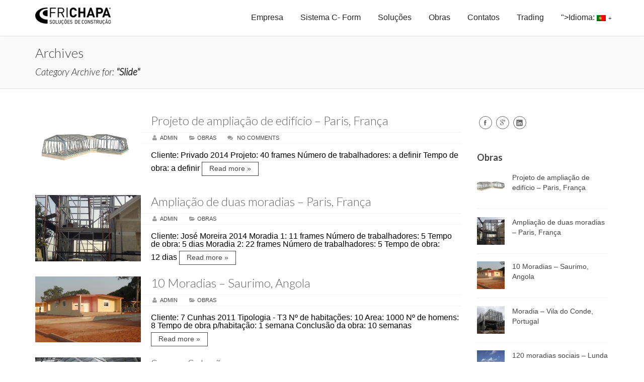

--- FILE ---
content_type: text/html; charset=UTF-8
request_url: http://www.frichapa.com/blog/category/slide/
body_size: 52764
content:
<!DOCTYPE html>
<link href="//maxcdn.bootstrapcdn.com/font-awesome/4.2.0/css/font-awesome.min.css" rel="stylesheet">
<!--[if lt IE 7]> <html class="responsive no-js lt-ie9 lt-ie8 lt-ie7" lang="pt-PT"> <![endif]-->
<!--[if IE 7]>    <html class="responsive no-js lt-ie9 lt-ie8" lang="pt-PT"> <![endif]-->
<!--[if IE 8]>    <html class="responsive no-js lt-ie9" lang="pt-PT"> <![endif]-->
<html class="responsive wt-smooth-scrolling no-js" lang="pt-PT">
<head>
<meta charset="utf-8">
<meta http-equiv="X-UA-Compatible" content="IE=edge,chrome=1">
<title>Slide | Frichapa</title>
<meta name="viewport" content="width=device-width,initial-scale=1.0,maximum-scale=1" />
<link rel="shortcut icon" href="http://www.frichapa.com/wp-content/uploads/2014/11/frichapa-icon.png" />
<link rel="apple-touch-icon" href="http://www.frichapa.com/wp-content/uploads/2014/11/frichapa-icon.png" />
<link rel="apple-touch-icon" sizes="72x72" href="http://www.frichapa.com/wp-content/uploads/2014/11/frichapa-icon.png" />

<link rel="apple-touch-icon" sizes="144x144" href="" />
<script type="text/javascript">
/* <![CDATA[ */
var plugins_uri="http://www.frichapa.com/wp-content/plugins";
var theme_uri="http://www.frichapa.com/wp-content/themes/nolimits";
/* ]]> */
</script>
<!--[if lt IE 10]>
    <style type="text/css">
    html:not(.is_smallScreen) .wt_animations .wt_animate { visibility:visible;}
    </style>
<![endif]-->
<meta name='robots' content='max-image-preview:large' />
<link rel='dns-prefetch' href='//fonts.googleapis.com' />
<link rel="alternate" type="application/rss+xml" title="Frichapa &raquo; Feed" href="http://www.frichapa.com/feed/" />
<link rel="alternate" type="application/rss+xml" title="Frichapa &raquo; Feed de comentários" href="http://www.frichapa.com/comments/feed/" />
<link rel="alternate" type="application/rss+xml" title="Feed de categorias Frichapa &raquo; Slide" href="http://www.frichapa.com/blog/category/slide/feed/" />
<script type="text/javascript">
window._wpemojiSettings = {"baseUrl":"https:\/\/s.w.org\/images\/core\/emoji\/14.0.0\/72x72\/","ext":".png","svgUrl":"https:\/\/s.w.org\/images\/core\/emoji\/14.0.0\/svg\/","svgExt":".svg","source":{"concatemoji":"http:\/\/www.frichapa.com\/wp-includes\/js\/wp-emoji-release.min.js?ver=6.1.9"}};
/*! This file is auto-generated */
!function(e,a,t){var n,r,o,i=a.createElement("canvas"),p=i.getContext&&i.getContext("2d");function s(e,t){var a=String.fromCharCode,e=(p.clearRect(0,0,i.width,i.height),p.fillText(a.apply(this,e),0,0),i.toDataURL());return p.clearRect(0,0,i.width,i.height),p.fillText(a.apply(this,t),0,0),e===i.toDataURL()}function c(e){var t=a.createElement("script");t.src=e,t.defer=t.type="text/javascript",a.getElementsByTagName("head")[0].appendChild(t)}for(o=Array("flag","emoji"),t.supports={everything:!0,everythingExceptFlag:!0},r=0;r<o.length;r++)t.supports[o[r]]=function(e){if(p&&p.fillText)switch(p.textBaseline="top",p.font="600 32px Arial",e){case"flag":return s([127987,65039,8205,9895,65039],[127987,65039,8203,9895,65039])?!1:!s([55356,56826,55356,56819],[55356,56826,8203,55356,56819])&&!s([55356,57332,56128,56423,56128,56418,56128,56421,56128,56430,56128,56423,56128,56447],[55356,57332,8203,56128,56423,8203,56128,56418,8203,56128,56421,8203,56128,56430,8203,56128,56423,8203,56128,56447]);case"emoji":return!s([129777,127995,8205,129778,127999],[129777,127995,8203,129778,127999])}return!1}(o[r]),t.supports.everything=t.supports.everything&&t.supports[o[r]],"flag"!==o[r]&&(t.supports.everythingExceptFlag=t.supports.everythingExceptFlag&&t.supports[o[r]]);t.supports.everythingExceptFlag=t.supports.everythingExceptFlag&&!t.supports.flag,t.DOMReady=!1,t.readyCallback=function(){t.DOMReady=!0},t.supports.everything||(n=function(){t.readyCallback()},a.addEventListener?(a.addEventListener("DOMContentLoaded",n,!1),e.addEventListener("load",n,!1)):(e.attachEvent("onload",n),a.attachEvent("onreadystatechange",function(){"complete"===a.readyState&&t.readyCallback()})),(e=t.source||{}).concatemoji?c(e.concatemoji):e.wpemoji&&e.twemoji&&(c(e.twemoji),c(e.wpemoji)))}(window,document,window._wpemojiSettings);
</script>
<style type="text/css">
img.wp-smiley,
img.emoji {
	display: inline !important;
	border: none !important;
	box-shadow: none !important;
	height: 1em !important;
	width: 1em !important;
	margin: 0 0.07em !important;
	vertical-align: -0.1em !important;
	background: none !important;
	padding: 0 !important;
}
</style>
	<link rel='stylesheet' id='wt-extend-bx-slider-css' href='http://www.frichapa.com/wp-content/themes/nolimits/framework/shortcodes/assets/lib/css/jquery.bxslider.css?ver=6.1.9' type='text/css' media='all' />
<link rel='stylesheet' id='wp-block-library-css' href='http://www.frichapa.com/wp-includes/css/dist/block-library/style.min.css?ver=6.1.9' type='text/css' media='all' />
<link rel='stylesheet' id='classic-theme-styles-css' href='http://www.frichapa.com/wp-includes/css/classic-themes.min.css?ver=1' type='text/css' media='all' />
<style id='global-styles-inline-css' type='text/css'>
body{--wp--preset--color--black: #000000;--wp--preset--color--cyan-bluish-gray: #abb8c3;--wp--preset--color--white: #ffffff;--wp--preset--color--pale-pink: #f78da7;--wp--preset--color--vivid-red: #cf2e2e;--wp--preset--color--luminous-vivid-orange: #ff6900;--wp--preset--color--luminous-vivid-amber: #fcb900;--wp--preset--color--light-green-cyan: #7bdcb5;--wp--preset--color--vivid-green-cyan: #00d084;--wp--preset--color--pale-cyan-blue: #8ed1fc;--wp--preset--color--vivid-cyan-blue: #0693e3;--wp--preset--color--vivid-purple: #9b51e0;--wp--preset--gradient--vivid-cyan-blue-to-vivid-purple: linear-gradient(135deg,rgba(6,147,227,1) 0%,rgb(155,81,224) 100%);--wp--preset--gradient--light-green-cyan-to-vivid-green-cyan: linear-gradient(135deg,rgb(122,220,180) 0%,rgb(0,208,130) 100%);--wp--preset--gradient--luminous-vivid-amber-to-luminous-vivid-orange: linear-gradient(135deg,rgba(252,185,0,1) 0%,rgba(255,105,0,1) 100%);--wp--preset--gradient--luminous-vivid-orange-to-vivid-red: linear-gradient(135deg,rgba(255,105,0,1) 0%,rgb(207,46,46) 100%);--wp--preset--gradient--very-light-gray-to-cyan-bluish-gray: linear-gradient(135deg,rgb(238,238,238) 0%,rgb(169,184,195) 100%);--wp--preset--gradient--cool-to-warm-spectrum: linear-gradient(135deg,rgb(74,234,220) 0%,rgb(151,120,209) 20%,rgb(207,42,186) 40%,rgb(238,44,130) 60%,rgb(251,105,98) 80%,rgb(254,248,76) 100%);--wp--preset--gradient--blush-light-purple: linear-gradient(135deg,rgb(255,206,236) 0%,rgb(152,150,240) 100%);--wp--preset--gradient--blush-bordeaux: linear-gradient(135deg,rgb(254,205,165) 0%,rgb(254,45,45) 50%,rgb(107,0,62) 100%);--wp--preset--gradient--luminous-dusk: linear-gradient(135deg,rgb(255,203,112) 0%,rgb(199,81,192) 50%,rgb(65,88,208) 100%);--wp--preset--gradient--pale-ocean: linear-gradient(135deg,rgb(255,245,203) 0%,rgb(182,227,212) 50%,rgb(51,167,181) 100%);--wp--preset--gradient--electric-grass: linear-gradient(135deg,rgb(202,248,128) 0%,rgb(113,206,126) 100%);--wp--preset--gradient--midnight: linear-gradient(135deg,rgb(2,3,129) 0%,rgb(40,116,252) 100%);--wp--preset--duotone--dark-grayscale: url('#wp-duotone-dark-grayscale');--wp--preset--duotone--grayscale: url('#wp-duotone-grayscale');--wp--preset--duotone--purple-yellow: url('#wp-duotone-purple-yellow');--wp--preset--duotone--blue-red: url('#wp-duotone-blue-red');--wp--preset--duotone--midnight: url('#wp-duotone-midnight');--wp--preset--duotone--magenta-yellow: url('#wp-duotone-magenta-yellow');--wp--preset--duotone--purple-green: url('#wp-duotone-purple-green');--wp--preset--duotone--blue-orange: url('#wp-duotone-blue-orange');--wp--preset--font-size--small: 13px;--wp--preset--font-size--medium: 20px;--wp--preset--font-size--large: 36px;--wp--preset--font-size--x-large: 42px;--wp--preset--spacing--20: 0.44rem;--wp--preset--spacing--30: 0.67rem;--wp--preset--spacing--40: 1rem;--wp--preset--spacing--50: 1.5rem;--wp--preset--spacing--60: 2.25rem;--wp--preset--spacing--70: 3.38rem;--wp--preset--spacing--80: 5.06rem;}:where(.is-layout-flex){gap: 0.5em;}body .is-layout-flow > .alignleft{float: left;margin-inline-start: 0;margin-inline-end: 2em;}body .is-layout-flow > .alignright{float: right;margin-inline-start: 2em;margin-inline-end: 0;}body .is-layout-flow > .aligncenter{margin-left: auto !important;margin-right: auto !important;}body .is-layout-constrained > .alignleft{float: left;margin-inline-start: 0;margin-inline-end: 2em;}body .is-layout-constrained > .alignright{float: right;margin-inline-start: 2em;margin-inline-end: 0;}body .is-layout-constrained > .aligncenter{margin-left: auto !important;margin-right: auto !important;}body .is-layout-constrained > :where(:not(.alignleft):not(.alignright):not(.alignfull)){max-width: var(--wp--style--global--content-size);margin-left: auto !important;margin-right: auto !important;}body .is-layout-constrained > .alignwide{max-width: var(--wp--style--global--wide-size);}body .is-layout-flex{display: flex;}body .is-layout-flex{flex-wrap: wrap;align-items: center;}body .is-layout-flex > *{margin: 0;}:where(.wp-block-columns.is-layout-flex){gap: 2em;}.has-black-color{color: var(--wp--preset--color--black) !important;}.has-cyan-bluish-gray-color{color: var(--wp--preset--color--cyan-bluish-gray) !important;}.has-white-color{color: var(--wp--preset--color--white) !important;}.has-pale-pink-color{color: var(--wp--preset--color--pale-pink) !important;}.has-vivid-red-color{color: var(--wp--preset--color--vivid-red) !important;}.has-luminous-vivid-orange-color{color: var(--wp--preset--color--luminous-vivid-orange) !important;}.has-luminous-vivid-amber-color{color: var(--wp--preset--color--luminous-vivid-amber) !important;}.has-light-green-cyan-color{color: var(--wp--preset--color--light-green-cyan) !important;}.has-vivid-green-cyan-color{color: var(--wp--preset--color--vivid-green-cyan) !important;}.has-pale-cyan-blue-color{color: var(--wp--preset--color--pale-cyan-blue) !important;}.has-vivid-cyan-blue-color{color: var(--wp--preset--color--vivid-cyan-blue) !important;}.has-vivid-purple-color{color: var(--wp--preset--color--vivid-purple) !important;}.has-black-background-color{background-color: var(--wp--preset--color--black) !important;}.has-cyan-bluish-gray-background-color{background-color: var(--wp--preset--color--cyan-bluish-gray) !important;}.has-white-background-color{background-color: var(--wp--preset--color--white) !important;}.has-pale-pink-background-color{background-color: var(--wp--preset--color--pale-pink) !important;}.has-vivid-red-background-color{background-color: var(--wp--preset--color--vivid-red) !important;}.has-luminous-vivid-orange-background-color{background-color: var(--wp--preset--color--luminous-vivid-orange) !important;}.has-luminous-vivid-amber-background-color{background-color: var(--wp--preset--color--luminous-vivid-amber) !important;}.has-light-green-cyan-background-color{background-color: var(--wp--preset--color--light-green-cyan) !important;}.has-vivid-green-cyan-background-color{background-color: var(--wp--preset--color--vivid-green-cyan) !important;}.has-pale-cyan-blue-background-color{background-color: var(--wp--preset--color--pale-cyan-blue) !important;}.has-vivid-cyan-blue-background-color{background-color: var(--wp--preset--color--vivid-cyan-blue) !important;}.has-vivid-purple-background-color{background-color: var(--wp--preset--color--vivid-purple) !important;}.has-black-border-color{border-color: var(--wp--preset--color--black) !important;}.has-cyan-bluish-gray-border-color{border-color: var(--wp--preset--color--cyan-bluish-gray) !important;}.has-white-border-color{border-color: var(--wp--preset--color--white) !important;}.has-pale-pink-border-color{border-color: var(--wp--preset--color--pale-pink) !important;}.has-vivid-red-border-color{border-color: var(--wp--preset--color--vivid-red) !important;}.has-luminous-vivid-orange-border-color{border-color: var(--wp--preset--color--luminous-vivid-orange) !important;}.has-luminous-vivid-amber-border-color{border-color: var(--wp--preset--color--luminous-vivid-amber) !important;}.has-light-green-cyan-border-color{border-color: var(--wp--preset--color--light-green-cyan) !important;}.has-vivid-green-cyan-border-color{border-color: var(--wp--preset--color--vivid-green-cyan) !important;}.has-pale-cyan-blue-border-color{border-color: var(--wp--preset--color--pale-cyan-blue) !important;}.has-vivid-cyan-blue-border-color{border-color: var(--wp--preset--color--vivid-cyan-blue) !important;}.has-vivid-purple-border-color{border-color: var(--wp--preset--color--vivid-purple) !important;}.has-vivid-cyan-blue-to-vivid-purple-gradient-background{background: var(--wp--preset--gradient--vivid-cyan-blue-to-vivid-purple) !important;}.has-light-green-cyan-to-vivid-green-cyan-gradient-background{background: var(--wp--preset--gradient--light-green-cyan-to-vivid-green-cyan) !important;}.has-luminous-vivid-amber-to-luminous-vivid-orange-gradient-background{background: var(--wp--preset--gradient--luminous-vivid-amber-to-luminous-vivid-orange) !important;}.has-luminous-vivid-orange-to-vivid-red-gradient-background{background: var(--wp--preset--gradient--luminous-vivid-orange-to-vivid-red) !important;}.has-very-light-gray-to-cyan-bluish-gray-gradient-background{background: var(--wp--preset--gradient--very-light-gray-to-cyan-bluish-gray) !important;}.has-cool-to-warm-spectrum-gradient-background{background: var(--wp--preset--gradient--cool-to-warm-spectrum) !important;}.has-blush-light-purple-gradient-background{background: var(--wp--preset--gradient--blush-light-purple) !important;}.has-blush-bordeaux-gradient-background{background: var(--wp--preset--gradient--blush-bordeaux) !important;}.has-luminous-dusk-gradient-background{background: var(--wp--preset--gradient--luminous-dusk) !important;}.has-pale-ocean-gradient-background{background: var(--wp--preset--gradient--pale-ocean) !important;}.has-electric-grass-gradient-background{background: var(--wp--preset--gradient--electric-grass) !important;}.has-midnight-gradient-background{background: var(--wp--preset--gradient--midnight) !important;}.has-small-font-size{font-size: var(--wp--preset--font-size--small) !important;}.has-medium-font-size{font-size: var(--wp--preset--font-size--medium) !important;}.has-large-font-size{font-size: var(--wp--preset--font-size--large) !important;}.has-x-large-font-size{font-size: var(--wp--preset--font-size--x-large) !important;}
.wp-block-navigation a:where(:not(.wp-element-button)){color: inherit;}
:where(.wp-block-columns.is-layout-flex){gap: 2em;}
.wp-block-pullquote{font-size: 1.5em;line-height: 1.6;}
</style>
<link rel='stylesheet' id='cntctfrm_form_style-css' href='http://www.frichapa.com/wp-content/plugins/contact-form-plugin/css/form_style.css?ver=4.0.9' type='text/css' media='all' />
<link rel='stylesheet' id='js_composer_front-css' href='http://www.frichapa.com/wp-content/plugins/js_composer/assets/css/js_composer.css?ver=4.3.2' type='text/css' media='all' />
<link rel='stylesheet' id='theme-boostrap-css' href='http://www.frichapa.com/wp-content/themes/nolimits/css/bootstrap.css' type='text/css' media='all' />
<link rel='stylesheet' id='theme-style-css' href='http://www.frichapa.com/wp-content/themes/nolimits/css/main.css' type='text/css' media='all' />
<link rel='stylesheet' id='wt-visual-composer-extensions-front-css' href='http://www.frichapa.com/wp-content/themes/nolimits/framework/shortcodes/assets/wt-visual-composer-extensions-front.css' type='text/css' media='all' />
<link rel='stylesheet' id='theme-awesome-css' href='http://www.frichapa.com/wp-content/themes/nolimits/css/font-awesome.css' type='text/css' media='all' />
<link rel='stylesheet' id='theme-entypo-css' href='http://www.frichapa.com/wp-content/themes/nolimits/css/entypo-fontello.css' type='text/css' media='all' />
<link rel='stylesheet' id='theme-animation-css' href='http://www.frichapa.com/wp-content/themes/nolimits/css/animate.css' type='text/css' media='all' />
<link rel='stylesheet' id='theme-lightbox-css' href='http://www.frichapa.com/wp-content/themes/nolimits/css/prettyPhoto.css' type='text/css' media='all' />
<link rel='stylesheet' id='theme-media-styles-css' href='http://www.frichapa.com/wp-content/themes/nolimits/css/main-media.css' type='text/css' media='all' />
<link rel='stylesheet' id='theme-skin-css' href='http://www.frichapa.com/wp-content/themes/nolimits/cache/skin_1.css?ver=6.1.9' type='text/css' media='all' />
<link rel='stylesheet' id='font|Lato:bold-css' href='http://fonts.googleapis.com/css?family=Lato%3Abold&#038;ver=6.1.9' type='text/css' media='all' />
<link rel='stylesheet' id='font|Lato:light-css' href='http://fonts.googleapis.com/css?family=Lato%3Alight&#038;ver=6.1.9' type='text/css' media='all' />
<link rel='stylesheet' id='font|Lato:light,lightitalic-css' href='http://fonts.googleapis.com/css?family=Lato%3Alight%2Clightitalic&#038;ver=6.1.9' type='text/css' media='all' />
<link rel='stylesheet' id='font|Lato:regular-css' href='http://fonts.googleapis.com/css?family=Lato%3Aregular&#038;ver=6.1.9' type='text/css' media='all' />
<link rel='stylesheet' id='font|Pacifico-css' href='http://fonts.googleapis.com/css?family=Pacifico&#038;ver=6.1.9' type='text/css' media='all' />
<link rel='stylesheet' id='mc4wp-form-basic-css' href='http://www.frichapa.com/wp-content/plugins/mailchimp-for-wp/assets/css/form-basic.min.css?ver=4.2' type='text/css' media='all' />
<link rel='stylesheet' id='js_composer_custom_css-css' href='http://www.frichapa.com/wp-content/uploads/js_composer/custom.css?ver=4.3.2' type='text/css' media='screen' />
<script type='text/javascript' src='http://www.frichapa.com/wp-includes/js/jquery/jquery.min.js?ver=3.6.1' id='jquery-core-js'></script>
<script type='text/javascript' src='http://www.frichapa.com/wp-includes/js/jquery/jquery-migrate.min.js?ver=3.3.2' id='jquery-migrate-js'></script>
<script type='text/javascript' src='http://www.frichapa.com/wp-content/themes/nolimits/js/vendor/modernizr-2.6.1.min.js' id='modernizr-js'></script>
<script type='text/javascript' src='http://www.frichapa.com/wp-content/themes/nolimits/js/vendor/conditional.js' id='conditional-js'></script>
<link rel="https://api.w.org/" href="http://www.frichapa.com/wp-json/" /><link rel="alternate" type="application/json" href="http://www.frichapa.com/wp-json/wp/v2/categories/4" /><link rel="EditURI" type="application/rsd+xml" title="RSD" href="http://www.frichapa.com/xmlrpc.php?rsd" />
<link rel="wlwmanifest" type="application/wlwmanifest+xml" href="http://www.frichapa.com/wp-includes/wlwmanifest.xml" />
<meta name="generator" content="WordPress 6.1.9" />
<style type="text/css">
.qtranxs_flag_pt {background-image: url(http://www.frichapa.com/wp-content/plugins/qtranslate-x/flags/pt.png); background-repeat: no-repeat;}
.qtranxs_flag_en {background-image: url(http://www.frichapa.com/wp-content/plugins/qtranslate-x/flags/gb.png); background-repeat: no-repeat;}
</style>
<link hreflang="pt" href="http://www.frichapa.com/pt/blog/category/slide/" rel="alternate" />
<link hreflang="en" href="http://www.frichapa.com/en/blog/category/slide/" rel="alternate" />
<link hreflang="x-default" href="http://www.frichapa.com/blog/category/slide/" rel="alternate" />
<meta name="generator" content="qTranslate-X 3.4.6.8" />
<style type="text/css">.recentcomments a{display:inline !important;padding:0 !important;margin:0 !important;}</style><meta name="generator" content="Powered by Visual Composer - drag and drop page builder for WordPress."/>
<link rel="stylesheet" href="http://www.frichapa.com/wp-content/themes/nolimits/style.css" type="text/css" media="all">
</head>
<body class="archive category category-slide category-4 wt-top wt_loader wpb-js-composer js-comp-ver-4.3.2 vc_responsive"   >

    <div id="wt_loader"><div class="wt_loader_html fa fa-spin skin_border_color"></div></div>
    
<div id="wt_wrapper" class="withSidebar rightSidebar wt_stickyHeader wt_animations wt_nav_top clearfix">
<div id="wt_page" class="wt_wide">
<!-- Navigation -->
	<!-- Navigation -->
<div id="wt_headerWrapper" role="banner" class="clearfix">	<header id="wt_header" role="banner" class="responsive_nav clearfix">		<nav id="nav" class="wt_nav_top" role="navigation" data-select-name="-- Main Menu --">     
            <div class="container"> 
                			
                        <div id="logo">
                                                    <a href="http://www.frichapa.com/"><img src="http://www.frichapa.com/wp-content/uploads/2014/11/frichapa-logo-200-e1442584776806.png" /></a>
                         
                        </div>
                         
                    <div id="navWidget">  </div> 
                <ul id="menu-menu-1" class="menu"><li id="menu-item-1341" class="menu-item menu-item-type-post_type menu-item-object-page level-1-li"><a href="http://www.frichapa.com/empresa/" class="level-1-a"><span data-hover="Empresa">Empresa</span></a></li>
<li id="menu-item-952" class="menu-item menu-item-type-post_type menu-item-object-page level-1-li"><a href="http://www.frichapa.com/design/" class="level-1-a"><span data-hover="Sistema C- Form">Sistema C- Form</span></a></li>
<li id="menu-item-1372" class="menu-item menu-item-type-post_type menu-item-object-page level-1-li"><a href="http://www.frichapa.com/solucoes/" class="level-1-a"><span data-hover="Soluções">Soluções</span></a></li>
<li id="menu-item-1343" class="menu-item menu-item-type-post_type menu-item-object-page level-1-li"><a href="http://www.frichapa.com/news/" class="level-1-a"><span data-hover="Obras">Obras</span></a></li>
<li id="menu-item-1342" class="menu-item menu-item-type-post_type menu-item-object-page level-1-li"><a href="http://www.frichapa.com/contatos/" class="level-1-a"><span data-hover="Contatos">Contatos</span></a></li>
<li id="menu-item-1504" class="menu-item menu-item-type-post_type menu-item-object-page level-1-li"><a href="http://www.frichapa.com/trading/" class="level-1-a"><span data-hover="Trading">Trading</span></a></li>
<li id="menu-item-1564" class="qtranxs-lang-menu qtranxs-lang-menu-pt menu-item menu-item-type-custom menu-item-object-custom menu-item-has-children level-1-li"><a title="Idioma" href="#" class="level-1-a"><span data-hover="Idioma:&nbsp;<img src="http://www.frichapa.com/wp-content/plugins/qtranslate-x/flags/pt.png" alt="Português" />">Idioma:&nbsp;<img src="http://www.frichapa.com/wp-content/plugins/qtranslate-x/flags/pt.png" alt="Português" /></span></a>
<ul class="sub-menu">
	<li id="menu-item-1565" class="qtranxs-lang-menu-item qtranxs-lang-menu-item-pt menu-item menu-item-type-custom menu-item-object-custom level-2-li"><a title="Português" href="http://www.frichapa.com/pt/blog/category/slide/" class="level-2-a"><span data-hover="<img src="http://www.frichapa.com/wp-content/plugins/qtranslate-x/flags/pt.png" alt="Português" />&nbsp;Português"><img src="http://www.frichapa.com/wp-content/plugins/qtranslate-x/flags/pt.png" alt="Português" />&nbsp;Português</span></a></li>
	<li id="menu-item-1566" class="qtranxs-lang-menu-item qtranxs-lang-menu-item-en menu-item menu-item-type-custom menu-item-object-custom level-2-li"><a title="English" href="http://www.frichapa.com/en/blog/category/slide/" class="level-2-a"><span data-hover="<img src="http://www.frichapa.com/wp-content/plugins/qtranslate-x/flags/gb.png" alt="English" />&nbsp;English"><img src="http://www.frichapa.com/wp-content/plugins/qtranslate-x/flags/gb.png" alt="English" />&nbsp;English</span></a></li>
</ul>
</li>
</ul>            </div>
        </nav> 
    </header> <!-- End header --> 
</div> <!-- End headerWrapper --> 
<!-- Navigation --> 
<header id="intro" class="clearfix">
		<div class="container"><div class="row">
			<div id="introType" class="wt_intro"><div class="intro_text"><h1>Archives</h1><h3 class="custom_title">Category Archive for: <strong>"Slide"</strong></h3></div></div>
		</div></div>
	</header>
<div class="containerWrapper clearfix">
<div id="wt_containerWrapper" class="clearfix"><div id="wt_containerWrapp" class="clearfix">
	<div id="wt_container" class="clearfix">
    	<div id="wt_content" class="clearfix">            <div id="wt_container" class="clearfix">
            <div class="container">
				<div class="row"><div id="wt_main" role="main" class="col-lg-9 col-md-9 col-sm-9 col-xs-12"><div id="wt_mainInner">               	                    <article id="post-1434" class="blogEntry">
        <div class="post-1434 post type-post status-publish format-standard has-post-thumbnail hentry category-projects">
              
		<header class="blogEntry_frame entry_left">  <div class="wt_image_frame entry_image"><span class="wt_image_holder" style="width:210px"><a class="overlay_zoom" href="http://www.frichapa.com/blog/2014/12/11/ampliacao-de-edificio-paris-franca/" title=""><img src="http://www.frichapa.com/wp-content/uploads/2014/12/3Destrutura.01.web_-400x250.jpg" alt="Projeto de ampliação de edifício &#8211; Paris, França" width="210" height="250" /></a></span></div></header>        
        <div class="blogEntry_content">
        	<h2 class="blogEntry_title"><a href="http://www.frichapa.com/blog/2014/12/11/ampliacao-de-edificio-paris-franca/" rel="bookmark" title="Permanent Link to Projeto de ampliação de edifício &#8211; Paris, França">Projeto de ampliação de edifício &#8211; Paris, França</a></h2>
                <footer class="blogEntry_metadata">
            <div class="entry_author"><i class="fa fa-user"></i><a class="no_link" href="">admin</a></div><div class="entry_category"><i class="fa fa-folder-open"></i><a href="http://www.frichapa.com/blog/category/projects/" >Obras</a></div><div class="entry_comments"><i class="fa fa-comments"></i><a href="http://www.frichapa.com/blog/2014/12/11/ampliacao-de-edificio-paris-franca/#respond"> No comments </a></div>        </footer>
                Cliente: Privado 2014 Projeto: 40 frames Número de trabalhadores: a definir Tempo de obra: a definir                <a class="read_more_link" href="http://www.frichapa.com/blog/2014/12/11/ampliacao-de-edificio-paris-franca/">Read more &raquo;</a>
		        </div>
        <div class="clearBoth"></div>        
        </div>
    </article>
    <article id="post-1" class="blogEntry">
        <div class="post-1 post type-post status-publish format-standard has-post-thumbnail hentry category-projects">
              
		<header class="blogEntry_frame entry_left">  <div class="wt_image_frame entry_image"><span class="wt_image_holder" style="width:210px"><a class="overlay_zoom" href="http://www.frichapa.com/blog/2014/11/21/duas-moradias-paris/" title=""><img src="http://www.frichapa.com/wp-content/uploads/2014/11/JDSM8-400x250.jpg" alt="Ampliação de duas moradias &#8211; Paris, França" width="210" height="250" /></a></span></div></header>        
        <div class="blogEntry_content">
        	<h2 class="blogEntry_title"><a href="http://www.frichapa.com/blog/2014/11/21/duas-moradias-paris/" rel="bookmark" title="Permanent Link to Ampliação de duas moradias &#8211; Paris, França">Ampliação de duas moradias &#8211; Paris, França</a></h2>
                <footer class="blogEntry_metadata">
            <div class="entry_author"><i class="fa fa-user"></i><a class="no_link" href="">admin</a></div><div class="entry_category"><i class="fa fa-folder-open"></i><a href="http://www.frichapa.com/blog/category/projects/" >Obras</a></div>        </footer>
                Cliente: José Moreira 2014 Moradia 1: 11 frames Número de trabalhadores: 5 Tempo de obra: 5 dias Moradia 2: 22 frames Número de trabalhadores: 5 Tempo de obra: 12 dias                <a class="read_more_link" href="http://www.frichapa.com/blog/2014/11/21/duas-moradias-paris/">Read more &raquo;</a>
		        </div>
        <div class="clearBoth"></div>        
        </div>
    </article>
    <article id="post-1251" class="blogEntry">
        <div class="post-1251 post type-post status-publish format-standard has-post-thumbnail hentry category-projects">
              
		<header class="blogEntry_frame entry_left">  <div class="wt_image_frame entry_image"><span class="wt_image_holder" style="width:210px"><a class="overlay_zoom" href="http://www.frichapa.com/blog/2014/11/19/habitacoes-saurimo-angola/" title=""><img src="http://www.frichapa.com/wp-content/uploads/2014/11/5-400x250.jpg" alt="10 Moradias &#8211; Saurimo, Angola" width="210" height="250" /></a></span></div></header>        
        <div class="blogEntry_content">
        	<h2 class="blogEntry_title"><a href="http://www.frichapa.com/blog/2014/11/19/habitacoes-saurimo-angola/" rel="bookmark" title="Permanent Link to 10 Moradias &#8211; Saurimo, Angola">10 Moradias &#8211; Saurimo, Angola</a></h2>
                <footer class="blogEntry_metadata">
            <div class="entry_author"><i class="fa fa-user"></i><a class="no_link" href="">admin</a></div><div class="entry_category"><i class="fa fa-folder-open"></i><a href="http://www.frichapa.com/blog/category/projects/" >Obras</a></div>        </footer>
                Cliente: 7 Cunhas 2011 Tipologia - T3 Nº de habitações: 10 Area: 1000 Nº de homens: 8 Tempo de obra p/habitação: 1 semana Conclusão da obra: 10 semanas                <a class="read_more_link" href="http://www.frichapa.com/blog/2014/11/19/habitacoes-saurimo-angola/">Read more &raquo;</a>
		        </div>
        <div class="clearBoth"></div>        
        </div>
    </article>
    <article id="post-1084" class="blogEntry">
        <div class="post-1084 post type-post status-publish format-standard has-post-thumbnail hentry category-the-company">
              
		<header class="blogEntry_frame entry_left">  <div class="wt_image_frame entry_image"><span class="wt_image_holder" style="width:210px"><a class="overlay_zoom" href="http://www.frichapa.com/blog/2014/11/19/somos-solucao/" title=""><img src="http://www.frichapa.com/wp-content/uploads/2014/11/background-armazem1-400x250.jpg" alt="Somos Solução" width="210" height="250" /></a></span></div></header>        
        <div class="blogEntry_content">
        	<h2 class="blogEntry_title"><a href="http://www.frichapa.com/blog/2014/11/19/somos-solucao/" rel="bookmark" title="Permanent Link to Somos Solução">Somos Solução</a></h2>
                <footer class="blogEntry_metadata">
            <div class="entry_author"><i class="fa fa-user"></i><a class="no_link" href="">admin</a></div><div class="entry_category"><i class="fa fa-folder-open"></i><a href="http://www.frichapa.com/blog/category/the-company/" >A empresa</a></div>        </footer>
                Os componentes do nosso sistema são projetados, produzidos e embalados nas nossas instalações de acordo com as mais exigentes normas internacionais, sendo expedidos em kits prontos a montar. É também por isto que somos já uma referência de mercado no reduzido impacto ambiental, na elevada eficiência energética e nos prazos de construção diminutos.                <a class="read_more_link" href="http://www.frichapa.com/blog/2014/11/19/somos-solucao/">Read more &raquo;</a>
		        </div>
        <div class="clearBoth"></div>        
        </div>
    </article>
    <article id="post-1034" class="blogEntry">
        <div class="post-1034 post type-post status-publish format-standard has-post-thumbnail hentry category-the-company">
              
		<header class="blogEntry_frame entry_left">  <div class="wt_image_frame entry_image"><span class="wt_image_holder" style="width:210px"><a class="overlay_zoom" href="http://www.frichapa.com/blog/2014/11/18/o-lsf/" title=""><img src="http://www.frichapa.com/wp-content/uploads/2014/11/LSF-1-400x250.jpg" alt="O LSF" width="210" height="250" /></a></span></div></header>        
        <div class="blogEntry_content">
        	<h2 class="blogEntry_title"><a href="http://www.frichapa.com/blog/2014/11/18/o-lsf/" rel="bookmark" title="Permanent Link to O LSF">O LSF</a></h2>
                <footer class="blogEntry_metadata">
            <div class="entry_author"><i class="fa fa-user"></i><a class="no_link" href="">admin</a></div><div class="entry_category"><i class="fa fa-folder-open"></i><a href="http://www.frichapa.com/blog/category/the-company/" >A empresa</a></div>        </footer>
                Quando comparada com a construção convencional, a que usa aço leve ou light steel framing, apresenta diversas vantagens: Pode ser construída em muito menos tempo, é mais leve, tem melhor eficiência térmica, custos de construção reduzidos, é energéticamente eficiente, de impacto ambiental quase nulo, é mais segura em relação a sismos e incêndios e pode ser construída em locais de difícil acessibilidade.                <a class="read_more_link" href="http://www.frichapa.com/blog/2014/11/18/o-lsf/">Read more &raquo;</a>
		        </div>
        <div class="clearBoth"></div>        
        </div>
    </article>
    <article id="post-1024" class="blogEntry">
        <div class="post-1024 post type-post status-publish format-standard has-post-thumbnail hentry category-the-company">
              
		<header class="blogEntry_frame entry_left">  <div class="wt_image_frame entry_image"><span class="wt_image_holder" style="width:210px"><a class="overlay_zoom" href="http://www.frichapa.com/blog/2014/11/18/somos-experiencia/" title=""><img src="http://www.frichapa.com/wp-content/uploads/2014/11/frichapa-coils-90s-400x250.jpg" alt="Somos experiência" width="210" height="250" /></a></span></div></header>        
        <div class="blogEntry_content">
        	<h2 class="blogEntry_title"><a href="http://www.frichapa.com/blog/2014/11/18/somos-experiencia/" rel="bookmark" title="Permanent Link to Somos experiência">Somos experiência</a></h2>
                <footer class="blogEntry_metadata">
            <div class="entry_author"><i class="fa fa-user"></i><a class="no_link" href="">admin</a></div><div class="entry_category"><i class="fa fa-folder-open"></i><a href="http://www.frichapa.com/blog/category/the-company/" >A empresa</a></div>        </footer>
                <p>A FRICHAPA tem 25 anos de experiência em trading de materiais siderúrgicos. Ao longo dos anos 90, a empresa dedicou-se à importação-exportação de aços laminados, painéis isotérmicos e maquinaria inerente. A atividade foi também complementada com diversos projetos na área de assessoria financeira. Nos primeiros anos deste milénio, a empresa expandiu-se para a área de construção em estruturas metálicas, assente no desenvolvimento de um sistema construtivo próprio baseado em Light Steel Framing (LSF) , o C-Form.</p>
                <a class="read_more_link" href="http://www.frichapa.com/blog/2014/11/18/somos-experiencia/">Read more &raquo;</a>
		        </div>
        <div class="clearBoth"></div>        
        </div>
    </article>
    <article id="post-1266" class="blogEntry">
        <div class="post-1266 post type-post status-publish format-standard has-post-thumbnail hentry category-projects">
              
		<header class="blogEntry_frame entry_left">  <div class="blog-thumbnail-slide"><script type='text/javascript' src='http://www.frichapa.com/wp-content/themes/nolimits/js/vendor/jquery.owlCarousel.js' id='owlCarousel-js'></script>
<div class="wt_owl_rotator" data-owl-autoPlay="3000" data-owl-stopOnHover="true" data-owl-navigation="false" data-owl-pagination="true" data-owl-pagSpeed="1000" data-owl-autoHeight="true"><img src="http://www.frichapa.com/wp-content/uploads/2014/11/IMG_0433-768x250.jpg" alt="Moradia &#8211; Vila do Conde, Portugal" /><img src="http://www.frichapa.com/wp-content/uploads/2014/11/P6180214-768x250.jpg" alt="P6180214" /><img src="http://www.frichapa.com/wp-content/uploads/2014/11/IMG_0473-768x250.jpg" alt="IMG_0473" /></div></div></header>        
        <div class="blogEntry_content">
        	<h2 class="blogEntry_title"><a href="http://www.frichapa.com/blog/2014/11/15/moradia-vila-do-conde-portugal/" rel="bookmark" title="Permanent Link to Moradia &#8211; Vila do Conde, Portugal">Moradia &#8211; Vila do Conde, Portugal</a></h2>
                <footer class="blogEntry_metadata">
            <div class="entry_author"><i class="fa fa-user"></i><a class="no_link" href="">admin</a></div><div class="entry_category"><i class="fa fa-folder-open"></i><a href="http://www.frichapa.com/blog/category/projects/" >Obras</a></div>        </footer>
                Cliente: Privado 2013 Tipologia - T3 Nº de habitações: 10 Area: 1000 Nº de homens: 8 Tempo de obra p/habitação: 1 semana Conclusão da obra: 10 semanas                <a class="read_more_link" href="http://www.frichapa.com/blog/2014/11/15/moradia-vila-do-conde-portugal/">Read more &raquo;</a>
		        </div>
        <div class="clearBoth"></div>        
        </div>
    </article>
    <article id="post-961" class="blogEntry">
        <div class="post-961 post type-post status-publish format-standard has-post-thumbnail hentry category-projects">
              
		<header class="blogEntry_frame entry_left">  <div class="wt_image_frame entry_image"><span class="wt_image_holder" style="width:210px"><a class="overlay_zoom" href="http://www.frichapa.com/blog/2014/10/23/hello-world/" title=""><img src="http://www.frichapa.com/wp-content/uploads/2014/10/Casa-LSF_6-400x250.jpg" alt="120 moradias sociais &#8211; Lunda Sul, Angola" width="210" height="250" /></a></span></div></header>        
        <div class="blogEntry_content">
        	<h2 class="blogEntry_title"><a href="http://www.frichapa.com/blog/2014/10/23/hello-world/" rel="bookmark" title="Permanent Link to 120 moradias sociais &#8211; Lunda Sul, Angola">120 moradias sociais &#8211; Lunda Sul, Angola</a></h2>
                <footer class="blogEntry_metadata">
            <div class="entry_author"><i class="fa fa-user"></i><a class="no_link" href="">admin</a></div><div class="entry_category"><i class="fa fa-folder-open"></i><a href="http://www.frichapa.com/blog/category/projects/" >Obras</a></div>        </footer>
                Cliente: 7 Cunhas 2012 Tipologia - T3 Nº de habitações: 120 Area: 13200 Nº de homens: 20 Tempo de obra p/habitação: 1.5 dia Conclusão da obra: 6 meses                <a class="read_more_link" href="http://www.frichapa.com/blog/2014/10/23/hello-world/">Read more &raquo;</a>
		        </div>
        <div class="clearBoth"></div>        
        </div>
    </article>
    <article id="post-1260" class="blogEntry">
        <div class="post-1260 post type-post status-publish format-standard has-post-thumbnail hentry category-projects">
              
		<header class="blogEntry_frame entry_left">  <div class="wt_image_frame entry_image"><span class="wt_image_holder" style="width:210px"><a class="overlay_zoom" href="http://www.frichapa.com/blog/2014/10/14/habitacoes-zaire-angola/" title=""><img src="http://www.frichapa.com/wp-content/uploads/2014/10/MBnzakongo-08-de-Fevereiro-de-2014-167-400x250.jpg" alt="20 moradias sociais &#8211; Zaire, Angola" width="210" height="250" /></a></span></div></header>        
        <div class="blogEntry_content">
        	<h2 class="blogEntry_title"><a href="http://www.frichapa.com/blog/2014/10/14/habitacoes-zaire-angola/" rel="bookmark" title="Permanent Link to 20 moradias sociais &#8211; Zaire, Angola">20 moradias sociais &#8211; Zaire, Angola</a></h2>
                <footer class="blogEntry_metadata">
            <div class="entry_author"><i class="fa fa-user"></i><a class="no_link" href="">admin</a></div><div class="entry_category"><i class="fa fa-folder-open"></i><a href="http://www.frichapa.com/blog/category/projects/" >Obras</a></div>        </footer>
                Cliente: 7 Cunhas 2013 Tipologia - T2 Nº de habitações: 20 Area: 1800 Nº de homens: 20 Tempo de obra p/habitação: 1 dia Conclusão da obra: 1 mes                <a class="read_more_link" href="http://www.frichapa.com/blog/2014/10/14/habitacoes-zaire-angola/">Read more &raquo;</a>
		        </div>
        <div class="clearBoth"></div>        
        </div>
    </article>
    <article id="post-389" class="blogEntry">
        <div class="post-389 post type-post status-publish format-standard has-post-thumbnail hentry category-imagens tag-css3">
              
		<header class="blogEntry_frame entry_left">  <div class="wt_image_frame entry_image"><span class="wt_image_holder" style="width:210px"><a class="overlay_zoom" href="http://www.frichapa.com/blog/2014/04/10/nunc-aliquam-massa-et-tellus/" title=""><img src="http://www.frichapa.com/wp-content/uploads/2014/10/blog1-400x250.jpg" alt="Post with image entry" width="210" height="250" /></a></span></div></header>        
        <div class="blogEntry_content">
        	<h2 class="blogEntry_title"><a href="http://www.frichapa.com/blog/2014/04/10/nunc-aliquam-massa-et-tellus/" rel="bookmark" title="Permanent Link to Post with image entry">Post with image entry</a></h2>
                <footer class="blogEntry_metadata">
            <div class="entry_author"><i class="fa fa-user"></i><a class="no_link" href="">admin</a></div><div class="entry_category"><i class="fa fa-folder-open"></i><a href="http://www.frichapa.com/blog/category/imagens/" >Imagens</a></div><div class="entry_comments"><i class="fa fa-comments"></i><a href="http://www.frichapa.com/blog/2014/04/10/nunc-aliquam-massa-et-tellus/#respond"> No comments </a></div>        </footer>
                <p>Design and style should work toward making you look good and feel good &#8211; without a lot of effort so you can get on with the things that matter.<br />
In molestie congue malesuada. Phasellus at risus enim, quis ornare mauris. Donec dolor ante, dignissim quis pellentesque at, consequat quis lectus. Aenean congue tincidunt ligula, vitae molestie turpis consectetur in. Pellentesque habitant morbi tristique senectus et netus et malesuada fames ac turpis egestas.</p>
                <a class="read_more_link" href="http://www.frichapa.com/blog/2014/04/10/nunc-aliquam-massa-et-tellus/">Read more &raquo;</a>
		        </div>
        <div class="clearBoth"></div>        
        </div>
    </article>
<div class="wp-pagenavi">
<a href="http://www.frichapa.com/blog/category/slide/" class="active" title="1">1</a><a href="http://www.frichapa.com/blog/category/slide/page/2/" class="inactive" title="2">2</a><a href="http://www.frichapa.com/blog/category/slide/page/2/" >&raquo;</a></div>
                </div> <!-- End wt_mainInner --></div> <!-- End wt_main -->                <aside id="wt_sidebar" class="col-sm-3 col-md-3 col-lg-3 col-xs-12"><div id="wt_sidebarInner">
	<section id="social-4" class="widget widget_social" role="complementary">        <div class="wt_socialWrapper clearfix">
            <div class="wt_social_wrap">
                <a href="https://www.facebook.com/FrichapaUnipLda" class="round facebook" rel="nofollow" title="Follow Us on Facebook" target="_blank"><span>Follow Us on Facebook</span></a><a href="https://plus.google.com/u/0/116128491913498051711/about" class="round googleplus" rel="nofollow" title="Follow Us on Googleplus" target="_blank"><span>Follow Us on Googleplus</span></a><a href="https://www.linkedin.com/company/frichapa-unipessoal-lda" class="round linkedin" rel="nofollow" title="Follow Us on Linkedin" target="_blank"><span>Follow Us on Linkedin</span></a>            </div>
        </div>
		</section>		<section class="wt_widgetPosts widget">
        <h4 class="widgettitle"><span>Obras</span></h4>
		        <ul class="wt_postList">
        	
			<li>				<a class="thumb" href="http://www.frichapa.com/blog/2014/12/11/ampliacao-de-edificio-paris-franca/" title="Projeto de ampliação de edifício &#8211; Paris, França">
					<img width="55" height="55" src="http://www.frichapa.com/wp-content/uploads/2014/12/3Destrutura.01.web_-55x55.jpg" class="attachment-thumb size-thumb wp-post-image" alt="" decoding="async" loading="lazy" 0="55" 1="55" srcset="http://www.frichapa.com/wp-content/uploads/2014/12/3Destrutura.01.web_-55x55.jpg 55w, http://www.frichapa.com/wp-content/uploads/2014/12/3Destrutura.01.web_-150x150.jpg 150w" sizes="(max-width: 55px) 100vw, 55px" />	
				</a>
				<div class="wt_postInfo">
					<a href="http://www.frichapa.com/blog/2014/12/11/ampliacao-de-edificio-paris-franca/" class="postInfoTitle" rel="bookmark" title="Projeto de ampliação de edifício &#8211; Paris, França">Projeto de ampliação de edifício &#8211; Paris, França</a>
					<p></p>
				</div>
                <div class="clearBoth"></div>
	
			</li>			<li>				<a class="thumb" href="http://www.frichapa.com/blog/2014/11/21/duas-moradias-paris/" title="Ampliação de duas moradias &#8211; Paris, França">
					<img width="55" height="55" src="http://www.frichapa.com/wp-content/uploads/2014/11/JDSM8-55x55.jpg" class="attachment-thumb size-thumb wp-post-image" alt="" decoding="async" loading="lazy" 0="55" 1="55" srcset="http://www.frichapa.com/wp-content/uploads/2014/11/JDSM8-55x55.jpg 55w, http://www.frichapa.com/wp-content/uploads/2014/11/JDSM8-150x150.jpg 150w" sizes="(max-width: 55px) 100vw, 55px" />	
				</a>
				<div class="wt_postInfo">
					<a href="http://www.frichapa.com/blog/2014/11/21/duas-moradias-paris/" class="postInfoTitle" rel="bookmark" title="Ampliação de duas moradias &#8211; Paris, França">Ampliação de duas moradias &#8211; Paris, França</a>
					<p></p>
				</div>
                <div class="clearBoth"></div>
	
			</li>			<li>				<a class="thumb" href="http://www.frichapa.com/blog/2014/11/19/habitacoes-saurimo-angola/" title="10 Moradias &#8211; Saurimo, Angola">
					<img width="55" height="55" src="http://www.frichapa.com/wp-content/uploads/2014/11/5-55x55.jpg" class="attachment-thumb size-thumb wp-post-image" alt="" decoding="async" loading="lazy" 0="55" 1="55" srcset="http://www.frichapa.com/wp-content/uploads/2014/11/5-55x55.jpg 55w, http://www.frichapa.com/wp-content/uploads/2014/11/5-150x150.jpg 150w" sizes="(max-width: 55px) 100vw, 55px" />	
				</a>
				<div class="wt_postInfo">
					<a href="http://www.frichapa.com/blog/2014/11/19/habitacoes-saurimo-angola/" class="postInfoTitle" rel="bookmark" title="10 Moradias &#8211; Saurimo, Angola">10 Moradias &#8211; Saurimo, Angola</a>
					<p></p>
				</div>
                <div class="clearBoth"></div>
	
			</li>			<li>				<a class="thumb" href="http://www.frichapa.com/blog/2014/11/15/moradia-vila-do-conde-portugal/" title="Moradia &#8211; Vila do Conde, Portugal">
					<img width="55" height="55" src="http://www.frichapa.com/wp-content/uploads/2014/11/IMG_0433-55x55.jpg" class="attachment-thumb size-thumb wp-post-image" alt="" decoding="async" loading="lazy" 0="55" 1="55" srcset="http://www.frichapa.com/wp-content/uploads/2014/11/IMG_0433-55x55.jpg 55w, http://www.frichapa.com/wp-content/uploads/2014/11/IMG_0433-150x150.jpg 150w" sizes="(max-width: 55px) 100vw, 55px" />	
				</a>
				<div class="wt_postInfo">
					<a href="http://www.frichapa.com/blog/2014/11/15/moradia-vila-do-conde-portugal/" class="postInfoTitle" rel="bookmark" title="Moradia &#8211; Vila do Conde, Portugal">Moradia &#8211; Vila do Conde, Portugal</a>
					<p></p>
				</div>
                <div class="clearBoth"></div>
	
			</li>			<li>				<a class="thumb" href="http://www.frichapa.com/blog/2014/10/23/hello-world/" title="120 moradias sociais &#8211; Lunda Sul, Angola">
					<img width="55" height="55" src="http://www.frichapa.com/wp-content/uploads/2014/10/Casa-LSF_6-55x55.jpg" class="attachment-thumb size-thumb wp-post-image" alt="" decoding="async" loading="lazy" 0="55" 1="55" srcset="http://www.frichapa.com/wp-content/uploads/2014/10/Casa-LSF_6-55x55.jpg 55w, http://www.frichapa.com/wp-content/uploads/2014/10/Casa-LSF_6-150x150.jpg 150w" sizes="(max-width: 55px) 100vw, 55px" />	
				</a>
				<div class="wt_postInfo">
					<a href="http://www.frichapa.com/blog/2014/10/23/hello-world/" class="postInfoTitle" rel="bookmark" title="120 moradias sociais &#8211; Lunda Sul, Angola">120 moradias sociais &#8211; Lunda Sul, Angola</a>
					<p></p>
				</div>
                <div class="clearBoth"></div>
	
			</li>		        </ul>
				</section>
 	
        	
		<div id="sb-search" class="sb-search widget widget_search">
		        
        <form method="get" action="http://www.frichapa.com/" class="wt_search_form" role="search">
            <input type="search" size="15" placeholder="Enter Search keywords..." class="wt_search_field sb-search-input" name="s" value=""/>
            <input type="submit" value="&#xf002;" class="wt_search_go sb-search-submit" />
        </form>
		</div>
        
		</div>  <!-- End wt_sidebarInner -->

               </aside> <!-- End wt_sidebar --></div> <!-- End row -->                </div>
            </div> <!-- End container -->
		</div> <!-- End wt_content -->
	</div> <!-- End wt_container -->
</div> <!-- End containerWrapper -->
</div> <!-- End containerWrapp -->
</div> <!-- End containerWrapperBg -->
 <div id="wt_footerWrapper" class="clearfix">

<footer id="wt_footerBottom" class="clearfix"><div class="container">          
    	    	    <div style="text-align: center; font-size: 12px; color: #444;">Em caso de litígio, pode recorrer à Entidade de Resolução Alternativa de Litígios de Consumo denominado CICAP - Centro de Informação de Consumo e Arbitragem do Porto, situado na Rua de Damião de Góis, n.º 31, loja 6, 4050-225 Porto, com os seguintes contactos Tel. 225 029 791 / 225 026 109, e-mail cicap@cicap.pt e com o site www.cicap.pt. Mais informações em Portal do Consumidor www.consumidor.pt</div>
            <footer id="copyright" role="foottext">
                <p class="copyright">
								© COPYRIGHT 2016 FRICHAPA TODOS OS DIREITOS RESERVADOS | Desenvolvido por <a href="http://www.ilustrarideias.pt" target="_blank">Ilustrar Ideias</a>
            </footer>
                      
	</div> <!-- End container -->
</footer> <!-- End footerBottom -->
</div> <!-- End footerWrapper -->
</div> <!-- End wt_page -->
</div> <!-- End wrapper -->

<script type='text/javascript' src='http://www.frichapa.com/wp-content/themes/nolimits/js/main.js' id='main-js'></script>
<script type='text/javascript' src='http://www.frichapa.com/wp-content/themes/nolimits/js/plugins.js' id='plugins-js'></script>
<script type='text/javascript' src='http://www.frichapa.com/wp-content/themes/nolimits/framework/shortcodes/assets/wt-visual-composer-extensions-front.js' id='wt-visual-composer-extensions-front-js'></script>
<script type='text/javascript' src='http://www.frichapa.com/wp-content/themes/nolimits/js/vendor/jquery.fitvids.js' id='fitvids-js'></script>
<script type='text/javascript' src='http://www.frichapa.com/wp-content/themes/nolimits/js/vendor/bootstrap.js' id='bootstrap-js'></script>
<script>
  (function(i,s,o,g,r,a,m){i['GoogleAnalyticsObject']=r;i[r]=i[r]||function(){
  (i[r].q=i[r].q||[]).push(arguments)},i[r].l=1*new Date();a=s.createElement(o),
  m=s.getElementsByTagName(o)[0];a.async=1;a.src=g;m.parentNode.insertBefore(a,m)
  })(window,document,'script','//www.google-analytics.com/analytics.js','ga');

  ga('create', 'UA-53972578-2', 'auto');
  ga('send', 'pageview');

</script><link rel='stylesheet' id='flexslider-css' href='http://www.frichapa.com/wp-content/plugins/js_composer/assets/lib/flexslider/flexslider.css?ver=4.3.2' type='text/css' media='screen' />
<link rel='stylesheet' id='prettyphoto-css' href='http://www.frichapa.com/wp-content/plugins/js_composer/assets/lib/prettyphoto/css/prettyPhoto.css?ver=4.3.2' type='text/css' media='screen' />
<script type='text/javascript' src='http://www.frichapa.com/wp-content/themes/nolimits/js/vendor/retina.js' id='retina-js'></script>
<script type='text/javascript' src='http://www.frichapa.com/wp-content/themes/nolimits/js/vendor/jquery.sticky.js' id='jquery-sticky-js'></script>
<script type='text/javascript' src='http://www.frichapa.com/wp-content/themes/nolimits/js/vendor/SmoothScroll.min.js' id='smooth-scroll-js'></script>
<script type='text/javascript' src='http://www.frichapa.com/wp-content/plugins/js_composer/assets/js/js_composer_front.js?ver=4.3.2' id='wpb_composer_front_js-js'></script>
<script type='text/javascript' src='http://www.frichapa.com/wp-content/plugins/js_composer/assets/lib/flexslider/jquery.flexslider-min.js?ver=4.3.2' id='flexslider-js'></script>
<script type='text/javascript' src='http://www.frichapa.com/wp-content/plugins/js_composer/assets/lib/prettyphoto/js/jquery.prettyPhoto.js?ver=4.3.2' id='prettyphoto-js'></script>
<script type='text/javascript' src='http://www.frichapa.com/wp-content/themes/nolimits/js/vendor/jquery.uisearch.js' id='jquery-uisearch-js'></script>



</body>
</html>

--- FILE ---
content_type: text/css
request_url: http://www.frichapa.com/wp-content/plugins/js_composer/assets/css/js_composer.css?ver=4.3.2
body_size: 82455
content:
/*!
 * Visual Composer v4.3.0 (http://vc.wpbakery.com)
 * Copyright 2011-2014 Michael M - WPBakery.com
 */

/** Front end editor */
.thumbnail > img,
.thumbnail a > img,
.carousel-inner > .item > img,
.carousel-inner > .item > a > img {
  display: block;
  max-width: 100%;
  height: auto;
}
.btn-group-lg > .btn {
  padding: 10px 16px;
  font-size: 18px;
  line-height: 1.33;
  border-radius: 6px;
}
.btn-group-sm > .btn {
  padding: 5px 10px;
  font-size: 12px;
  line-height: 1.5;
  border-radius: 3px;
}
.btn-group-xs > .btn {
  padding: 1px 5px;
  font-size: 12px;
  line-height: 1.5;
  border-radius: 3px;
}
.dl-horizontal dd:before,
.dl-horizontal dd:after,
.container:before,
.container:after,
.container-fluid:before,
.container-fluid:after,
.row:before,
.row:after,
.form-horizontal .form-group:before,
.form-horizontal .form-group:after,
.btn-toolbar:before,
.btn-toolbar:after,
.btn-group-vertical > .btn-group:before,
.btn-group-vertical > .btn-group:after,
.nav:before,
.nav:after,
.navbar:before,
.navbar:after,
.navbar-header:before,
.navbar-header:after,
.navbar-collapse:before,
.navbar-collapse:after,
.pager:before,
.pager:after,
.panel-body:before,
.panel-body:after,
.modal-footer:before,
.modal-footer:after,
.vc_row:before,
.vc_row:after {
  content: " ";
  display: table;
}
.dl-horizontal dd:after,
.container:after,
.container-fluid:after,
.row:after,
.form-horizontal .form-group:after,
.btn-toolbar:after,
.btn-group-vertical > .btn-group:after,
.nav:after,
.navbar:after,
.navbar-header:after,
.navbar-collapse:after,
.pager:after,
.panel-body:after,
.modal-footer:after,
.vc_row:after {
  clear: both;
}
/* Navbar */
/* Modal box */
/* Panel */
@media (max-width: 767px) {
  .vc_hidden-xs {
    display: none !important;
  }
}
@media (min-width: 768px) and (max-width: 991px) {
  .vc_hidden-sm {
    display: none !important;
  }
}
@media (min-width: 992px) and (max-width: 1199px) {
  .vc_hidden-md {
    display: none !important;
  }
}
@media (min-width: 1200px) {
  .vc_hidden-lg {
    display: none !important;
  }
}
.vc_non_responsive .vc_row .vc_col-sm-1 {
  position: relative;
  float: left;
  width: 8.33333333%;
  min-height: 1px;
  padding-left: 15px;
  padding-right: 15px;
}
.vc_non_responsive .vc_row .vc_col-sm-2 {
  position: relative;
  float: left;
  width: 16.66666667%;
  min-height: 1px;
  padding-left: 15px;
  padding-right: 15px;
}
.vc_non_responsive .vc_row .vc_col-sm-3 {
  position: relative;
  float: left;
  width: 25%;
  min-height: 1px;
  padding-left: 15px;
  padding-right: 15px;
}
.vc_non_responsive .vc_row .vc_col-sm-4 {
  position: relative;
  float: left;
  width: 33.33333333%;
  min-height: 1px;
  padding-left: 15px;
  padding-right: 15px;
}
.vc_non_responsive .vc_row .vc_col-sm-5 {
  position: relative;
  float: left;
  width: 41.66666667%;
  min-height: 1px;
  padding-left: 15px;
  padding-right: 15px;
}
.vc_non_responsive .vc_row .vc_col-sm-6 {
  position: relative;
  float: left;
  width: 50%;
  min-height: 1px;
  padding-left: 15px;
  padding-right: 15px;
}
.vc_non_responsive .vc_row .vc_col-sm-7 {
  position: relative;
  float: left;
  width: 58.33333333%;
  min-height: 1px;
  padding-left: 15px;
  padding-right: 15px;
}
.vc_non_responsive .vc_row .vc_col-sm-8 {
  position: relative;
  float: left;
  width: 66.66666667%;
  min-height: 1px;
  padding-left: 15px;
  padding-right: 15px;
}
.vc_non_responsive .vc_row .vc_col-sm-9 {
  position: relative;
  float: left;
  width: 75%;
  min-height: 1px;
  padding-left: 15px;
  padding-right: 15px;
}
.vc_non_responsive .vc_row .vc_col-sm-10 {
  position: relative;
  float: left;
  width: 83.33333333%;
  min-height: 1px;
  padding-left: 15px;
  padding-right: 15px;
}
.vc_non_responsive .vc_row .vc_col-sm-11 {
  position: relative;
  float: left;
  width: 91.66666667%;
  min-height: 1px;
  padding-left: 15px;
  padding-right: 15px;
}
.vc_non_responsive .vc_row .vc_col-sm-12 {
  position: relative;
  float: left;
  width: 100%;
  min-height: 1px;
  padding-left: 15px;
  padding-right: 15px;
}
.vc_non_responsive .vc_row .vc_col-sm-offset-12 {
  margin-left: 100%;
}
.vc_non_responsive .vc_row .vc_col-sm-offset-11 {
  margin-left: 91.66666667%;
}
.vc_non_responsive .vc_row .vc_col-sm-offset-10 {
  margin-left: 83.33333333%;
}
.vc_non_responsive .vc_row .vc_col-sm-offset-9 {
  margin-left: 75%;
}
.vc_non_responsive .vc_row .vc_col-sm-offset-8 {
  margin-left: 66.66666667%;
}
.vc_non_responsive .vc_row .vc_col-sm-offset-7 {
  margin-left: 58.33333333%;
}
.vc_non_responsive .vc_row .vc_col-sm-offset-6 {
  margin-left: 50%;
}
.vc_non_responsive .vc_row .vc_col-sm-offset-5 {
  margin-left: 41.66666667%;
}
.vc_non_responsive .vc_row .vc_col-sm-offset-4 {
  margin-left: 33.33333333%;
}
.vc_non_responsive .vc_row .vc_col-sm-offset-3 {
  margin-left: 25%;
}
.vc_non_responsive .vc_row .vc_col-sm-offset-2 {
  margin-left: 16.66666667%;
}
.vc_non_responsive .vc_row .vc_col-sm-offset-1 {
  margin-left: 8.33333333%;
}
.vc_non_responsive .vc_row .vc_col-sm-offset-0 {
  margin-left: 0%;
}
.vc_non_responsive .vc_row .vc_hidden-sm {
  display: none !important;
}
.vc_row {
  margin-left: -15px;
  margin-right: -15px;
}
.vc_col-xs-1, .vc_col-sm-1, .vc_col-md-1, .vc_col-lg-1, .vc_col-xs-2, .vc_col-sm-2, .vc_col-md-2, .vc_col-lg-2, .vc_col-xs-3, .vc_col-sm-3, .vc_col-md-3, .vc_col-lg-3, .vc_col-xs-4, .vc_col-sm-4, .vc_col-md-4, .vc_col-lg-4, .vc_col-xs-5, .vc_col-sm-5, .vc_col-md-5, .vc_col-lg-5, .vc_col-xs-6, .vc_col-sm-6, .vc_col-md-6, .vc_col-lg-6, .vc_col-xs-7, .vc_col-sm-7, .vc_col-md-7, .vc_col-lg-7, .vc_col-xs-8, .vc_col-sm-8, .vc_col-md-8, .vc_col-lg-8, .vc_col-xs-9, .vc_col-sm-9, .vc_col-md-9, .vc_col-lg-9, .vc_col-xs-10, .vc_col-sm-10, .vc_col-md-10, .vc_col-lg-10, .vc_col-xs-11, .vc_col-sm-11, .vc_col-md-11, .vc_col-lg-11, .vc_col-xs-12, .vc_col-sm-12, .vc_col-md-12, .vc_col-lg-12 {
  position: relative;
  min-height: 1px;
  padding-left: 15px;
  padding-right: 15px;
  box-sizing: border-box;
}
.vc_col-xs-1, .vc_col-xs-2, .vc_col-xs-3, .vc_col-xs-4, .vc_col-xs-5, .vc_col-xs-6, .vc_col-xs-7, .vc_col-xs-8, .vc_col-xs-9, .vc_col-xs-10, .vc_col-xs-11, .vc_col-xs-12 {
  float: left;
}
.vc_col-xs-12 {
  width: 100%;
}
.vc_col-xs-11 {
  width: 91.66666667%;
}
.vc_col-xs-10 {
  width: 83.33333333%;
}
.vc_col-xs-9 {
  width: 75%;
}
.vc_col-xs-8 {
  width: 66.66666667%;
}
.vc_col-xs-7 {
  width: 58.33333333%;
}
.vc_col-xs-6 {
  width: 50%;
}
.vc_col-xs-5 {
  width: 41.66666667%;
}
.vc_col-xs-4 {
  width: 33.33333333%;
}
.vc_col-xs-3 {
  width: 25%;
}
.vc_col-xs-2 {
  width: 16.66666667%;
}
.vc_col-xs-1 {
  width: 8.33333333%;
}
.vc_col-xs-pull-12 {
  right: 100%;
}
.vc_col-xs-pull-11 {
  right: 91.66666667%;
}
.vc_col-xs-pull-10 {
  right: 83.33333333%;
}
.vc_col-xs-pull-9 {
  right: 75%;
}
.vc_col-xs-pull-8 {
  right: 66.66666667%;
}
.vc_col-xs-pull-7 {
  right: 58.33333333%;
}
.vc_col-xs-pull-6 {
  right: 50%;
}
.vc_col-xs-pull-5 {
  right: 41.66666667%;
}
.vc_col-xs-pull-4 {
  right: 33.33333333%;
}
.vc_col-xs-pull-3 {
  right: 25%;
}
.vc_col-xs-pull-2 {
  right: 16.66666667%;
}
.vc_col-xs-pull-1 {
  right: 8.33333333%;
}
.vc_col-xs-pull-0 {
  right: auto;
}
.vc_col-xs-push-12 {
  left: 100%;
}
.vc_col-xs-push-11 {
  left: 91.66666667%;
}
.vc_col-xs-push-10 {
  left: 83.33333333%;
}
.vc_col-xs-push-9 {
  left: 75%;
}
.vc_col-xs-push-8 {
  left: 66.66666667%;
}
.vc_col-xs-push-7 {
  left: 58.33333333%;
}
.vc_col-xs-push-6 {
  left: 50%;
}
.vc_col-xs-push-5 {
  left: 41.66666667%;
}
.vc_col-xs-push-4 {
  left: 33.33333333%;
}
.vc_col-xs-push-3 {
  left: 25%;
}
.vc_col-xs-push-2 {
  left: 16.66666667%;
}
.vc_col-xs-push-1 {
  left: 8.33333333%;
}
.vc_col-xs-push-0 {
  left: auto;
}
.vc_col-xs-offset-12 {
  margin-left: 100%;
}
.vc_col-xs-offset-11 {
  margin-left: 91.66666667%;
}
.vc_col-xs-offset-10 {
  margin-left: 83.33333333%;
}
.vc_col-xs-offset-9 {
  margin-left: 75%;
}
.vc_col-xs-offset-8 {
  margin-left: 66.66666667%;
}
.vc_col-xs-offset-7 {
  margin-left: 58.33333333%;
}
.vc_col-xs-offset-6 {
  margin-left: 50%;
}
.vc_col-xs-offset-5 {
  margin-left: 41.66666667%;
}
.vc_col-xs-offset-4 {
  margin-left: 33.33333333%;
}
.vc_col-xs-offset-3 {
  margin-left: 25%;
}
.vc_col-xs-offset-2 {
  margin-left: 16.66666667%;
}
.vc_col-xs-offset-1 {
  margin-left: 8.33333333%;
}
.vc_col-xs-offset-0 {
  margin-left: 0%;
}
@media (min-width: 768px) {
  .vc_col-sm-1, .vc_col-sm-2, .vc_col-sm-3, .vc_col-sm-4, .vc_col-sm-5, .vc_col-sm-6, .vc_col-sm-7, .vc_col-sm-8, .vc_col-sm-9, .vc_col-sm-10, .vc_col-sm-11, .vc_col-sm-12 {
    float: left;
  }
  .vc_col-sm-12 {
    width: 100%;
  }
  .vc_col-sm-11 {
    width: 91.66666667%;
  }
  .vc_col-sm-10 {
    width: 83.33333333%;
  }
  .vc_col-sm-9 {
    width: 75%;
  }
  .vc_col-sm-8 {
    width: 66.66666667%;
  }
  .vc_col-sm-7 {
    width: 58.33333333%;
  }
  .vc_col-sm-6 {
    width: 50%;
  }
  .vc_col-sm-5 {
    width: 41.66666667%;
  }
  .vc_col-sm-4 {
    width: 33.33333333%;
  }
  .vc_col-sm-3 {
    width: 25%;
  }
  .vc_col-sm-2 {
    width: 16.66666667%;
  }
  .vc_col-sm-1 {
    width: 8.33333333%;
  }
  .vc_col-sm-pull-12 {
    right: 100%;
  }
  .vc_col-sm-pull-11 {
    right: 91.66666667%;
  }
  .vc_col-sm-pull-10 {
    right: 83.33333333%;
  }
  .vc_col-sm-pull-9 {
    right: 75%;
  }
  .vc_col-sm-pull-8 {
    right: 66.66666667%;
  }
  .vc_col-sm-pull-7 {
    right: 58.33333333%;
  }
  .vc_col-sm-pull-6 {
    right: 50%;
  }
  .vc_col-sm-pull-5 {
    right: 41.66666667%;
  }
  .vc_col-sm-pull-4 {
    right: 33.33333333%;
  }
  .vc_col-sm-pull-3 {
    right: 25%;
  }
  .vc_col-sm-pull-2 {
    right: 16.66666667%;
  }
  .vc_col-sm-pull-1 {
    right: 8.33333333%;
  }
  .vc_col-sm-pull-0 {
    right: auto;
  }
  .vc_col-sm-push-12 {
    left: 100%;
  }
  .vc_col-sm-push-11 {
    left: 91.66666667%;
  }
  .vc_col-sm-push-10 {
    left: 83.33333333%;
  }
  .vc_col-sm-push-9 {
    left: 75%;
  }
  .vc_col-sm-push-8 {
    left: 66.66666667%;
  }
  .vc_col-sm-push-7 {
    left: 58.33333333%;
  }
  .vc_col-sm-push-6 {
    left: 50%;
  }
  .vc_col-sm-push-5 {
    left: 41.66666667%;
  }
  .vc_col-sm-push-4 {
    left: 33.33333333%;
  }
  .vc_col-sm-push-3 {
    left: 25%;
  }
  .vc_col-sm-push-2 {
    left: 16.66666667%;
  }
  .vc_col-sm-push-1 {
    left: 8.33333333%;
  }
  .vc_col-sm-push-0 {
    left: auto;
  }
  .vc_col-sm-offset-12 {
    margin-left: 100%;
  }
  .vc_col-sm-offset-11 {
    margin-left: 91.66666667%;
  }
  .vc_col-sm-offset-10 {
    margin-left: 83.33333333%;
  }
  .vc_col-sm-offset-9 {
    margin-left: 75%;
  }
  .vc_col-sm-offset-8 {
    margin-left: 66.66666667%;
  }
  .vc_col-sm-offset-7 {
    margin-left: 58.33333333%;
  }
  .vc_col-sm-offset-6 {
    margin-left: 50%;
  }
  .vc_col-sm-offset-5 {
    margin-left: 41.66666667%;
  }
  .vc_col-sm-offset-4 {
    margin-left: 33.33333333%;
  }
  .vc_col-sm-offset-3 {
    margin-left: 25%;
  }
  .vc_col-sm-offset-2 {
    margin-left: 16.66666667%;
  }
  .vc_col-sm-offset-1 {
    margin-left: 8.33333333%;
  }
  .vc_col-sm-offset-0 {
    margin-left: 0%;
  }
}
@media (min-width: 992px) {
  .vc_col-md-1, .vc_col-md-2, .vc_col-md-3, .vc_col-md-4, .vc_col-md-5, .vc_col-md-6, .vc_col-md-7, .vc_col-md-8, .vc_col-md-9, .vc_col-md-10, .vc_col-md-11, .vc_col-md-12 {
    float: left;
  }
  .vc_col-md-12 {
    width: 100%;
  }
  .vc_col-md-11 {
    width: 91.66666667%;
  }
  .vc_col-md-10 {
    width: 83.33333333%;
  }
  .vc_col-md-9 {
    width: 75%;
  }
  .vc_col-md-8 {
    width: 66.66666667%;
  }
  .vc_col-md-7 {
    width: 58.33333333%;
  }
  .vc_col-md-6 {
    width: 50%;
  }
  .vc_col-md-5 {
    width: 41.66666667%;
  }
  .vc_col-md-4 {
    width: 33.33333333%;
  }
  .vc_col-md-3 {
    width: 25%;
  }
  .vc_col-md-2 {
    width: 16.66666667%;
  }
  .vc_col-md-1 {
    width: 8.33333333%;
  }
  .vc_col-md-pull-12 {
    right: 100%;
  }
  .vc_col-md-pull-11 {
    right: 91.66666667%;
  }
  .vc_col-md-pull-10 {
    right: 83.33333333%;
  }
  .vc_col-md-pull-9 {
    right: 75%;
  }
  .vc_col-md-pull-8 {
    right: 66.66666667%;
  }
  .vc_col-md-pull-7 {
    right: 58.33333333%;
  }
  .vc_col-md-pull-6 {
    right: 50%;
  }
  .vc_col-md-pull-5 {
    right: 41.66666667%;
  }
  .vc_col-md-pull-4 {
    right: 33.33333333%;
  }
  .vc_col-md-pull-3 {
    right: 25%;
  }
  .vc_col-md-pull-2 {
    right: 16.66666667%;
  }
  .vc_col-md-pull-1 {
    right: 8.33333333%;
  }
  .vc_col-md-pull-0 {
    right: auto;
  }
  .vc_col-md-push-12 {
    left: 100%;
  }
  .vc_col-md-push-11 {
    left: 91.66666667%;
  }
  .vc_col-md-push-10 {
    left: 83.33333333%;
  }
  .vc_col-md-push-9 {
    left: 75%;
  }
  .vc_col-md-push-8 {
    left: 66.66666667%;
  }
  .vc_col-md-push-7 {
    left: 58.33333333%;
  }
  .vc_col-md-push-6 {
    left: 50%;
  }
  .vc_col-md-push-5 {
    left: 41.66666667%;
  }
  .vc_col-md-push-4 {
    left: 33.33333333%;
  }
  .vc_col-md-push-3 {
    left: 25%;
  }
  .vc_col-md-push-2 {
    left: 16.66666667%;
  }
  .vc_col-md-push-1 {
    left: 8.33333333%;
  }
  .vc_col-md-push-0 {
    left: auto;
  }
  .vc_col-md-offset-12 {
    margin-left: 100%;
  }
  .vc_col-md-offset-11 {
    margin-left: 91.66666667%;
  }
  .vc_col-md-offset-10 {
    margin-left: 83.33333333%;
  }
  .vc_col-md-offset-9 {
    margin-left: 75%;
  }
  .vc_col-md-offset-8 {
    margin-left: 66.66666667%;
  }
  .vc_col-md-offset-7 {
    margin-left: 58.33333333%;
  }
  .vc_col-md-offset-6 {
    margin-left: 50%;
  }
  .vc_col-md-offset-5 {
    margin-left: 41.66666667%;
  }
  .vc_col-md-offset-4 {
    margin-left: 33.33333333%;
  }
  .vc_col-md-offset-3 {
    margin-left: 25%;
  }
  .vc_col-md-offset-2 {
    margin-left: 16.66666667%;
  }
  .vc_col-md-offset-1 {
    margin-left: 8.33333333%;
  }
  .vc_col-md-offset-0 {
    margin-left: 0%;
  }
}
@media (min-width: 1200px) {
  .vc_col-lg-1, .vc_col-lg-2, .vc_col-lg-3, .vc_col-lg-4, .vc_col-lg-5, .vc_col-lg-6, .vc_col-lg-7, .vc_col-lg-8, .vc_col-lg-9, .vc_col-lg-10, .vc_col-lg-11, .vc_col-lg-12 {
    float: left;
  }
  .vc_col-lg-12 {
    width: 100%;
  }
  .vc_col-lg-11 {
    width: 91.66666667%;
  }
  .vc_col-lg-10 {
    width: 83.33333333%;
  }
  .vc_col-lg-9 {
    width: 75%;
  }
  .vc_col-lg-8 {
    width: 66.66666667%;
  }
  .vc_col-lg-7 {
    width: 58.33333333%;
  }
  .vc_col-lg-6 {
    width: 50%;
  }
  .vc_col-lg-5 {
    width: 41.66666667%;
  }
  .vc_col-lg-4 {
    width: 33.33333333%;
  }
  .vc_col-lg-3 {
    width: 25%;
  }
  .vc_col-lg-2 {
    width: 16.66666667%;
  }
  .vc_col-lg-1 {
    width: 8.33333333%;
  }
  .vc_col-lg-pull-12 {
    right: 100%;
  }
  .vc_col-lg-pull-11 {
    right: 91.66666667%;
  }
  .vc_col-lg-pull-10 {
    right: 83.33333333%;
  }
  .vc_col-lg-pull-9 {
    right: 75%;
  }
  .vc_col-lg-pull-8 {
    right: 66.66666667%;
  }
  .vc_col-lg-pull-7 {
    right: 58.33333333%;
  }
  .vc_col-lg-pull-6 {
    right: 50%;
  }
  .vc_col-lg-pull-5 {
    right: 41.66666667%;
  }
  .vc_col-lg-pull-4 {
    right: 33.33333333%;
  }
  .vc_col-lg-pull-3 {
    right: 25%;
  }
  .vc_col-lg-pull-2 {
    right: 16.66666667%;
  }
  .vc_col-lg-pull-1 {
    right: 8.33333333%;
  }
  .vc_col-lg-pull-0 {
    right: auto;
  }
  .vc_col-lg-push-12 {
    left: 100%;
  }
  .vc_col-lg-push-11 {
    left: 91.66666667%;
  }
  .vc_col-lg-push-10 {
    left: 83.33333333%;
  }
  .vc_col-lg-push-9 {
    left: 75%;
  }
  .vc_col-lg-push-8 {
    left: 66.66666667%;
  }
  .vc_col-lg-push-7 {
    left: 58.33333333%;
  }
  .vc_col-lg-push-6 {
    left: 50%;
  }
  .vc_col-lg-push-5 {
    left: 41.66666667%;
  }
  .vc_col-lg-push-4 {
    left: 33.33333333%;
  }
  .vc_col-lg-push-3 {
    left: 25%;
  }
  .vc_col-lg-push-2 {
    left: 16.66666667%;
  }
  .vc_col-lg-push-1 {
    left: 8.33333333%;
  }
  .vc_col-lg-push-0 {
    left: auto;
  }
  .vc_col-lg-offset-12 {
    margin-left: 100%;
  }
  .vc_col-lg-offset-11 {
    margin-left: 91.66666667%;
  }
  .vc_col-lg-offset-10 {
    margin-left: 83.33333333%;
  }
  .vc_col-lg-offset-9 {
    margin-left: 75%;
  }
  .vc_col-lg-offset-8 {
    margin-left: 66.66666667%;
  }
  .vc_col-lg-offset-7 {
    margin-left: 58.33333333%;
  }
  .vc_col-lg-offset-6 {
    margin-left: 50%;
  }
  .vc_col-lg-offset-5 {
    margin-left: 41.66666667%;
  }
  .vc_col-lg-offset-4 {
    margin-left: 33.33333333%;
  }
  .vc_col-lg-offset-3 {
    margin-left: 25%;
  }
  .vc_col-lg-offset-2 {
    margin-left: 16.66666667%;
  }
  .vc_col-lg-offset-1 {
    margin-left: 8.33333333%;
  }
  .vc_col-lg-offset-0 {
    margin-left: 0%;
  }
}
/*
//Grid
.vc_container-block {
    .container-fixed();
    @media (min-width: @screen-sm) {
        width: @container-sm;
    }
    @media (min-width: @screen-md) {
        width: @container-md;
    }
    @media (min-width: @screen-lg-min) {
        width: @container-lg;
    }
}
*/
.vc_pull-right {
  float: right !important;
}
.vc_pull-left {
  float: left !important;
}
.vc_clearfix:before,
.vc_clearfix:after {
  content: " ";
  display: table;
}
.vc_clearfix:after {
  clear: both;
}
.vc_clearfix:before,
.vc_clearfix:after {
  content: " ";
  display: table;
}
.vc_clearfix:after {
  clear: both;
}
.vc_el-clearfix {
  clear: both;
}
@media (max-width: 767px) {
  .vc_el-clearfix-xs {
    clear: both;
  }
}
@media (min-width: 768px) and (max-width: 991px) {
  .vc_el-clearfix-sm {
    clear: both;
  }
}
@media (min-width: 992px) and (max-width: 1199px) {
  .vc_el-clearfix-md {
    clear: both;
  }
}
@media (min-width: 1200px) {
  .vc_el-clearfix-lg {
    clear: both;
  }
}
.vc_visible {
  display: block;
}
.vc_table {
  width: 100%;
  margin-bottom: 20px;
  border-collapse: collapse;
}
.vc_table > thead > tr > th,
.vc_table > tbody > tr > th,
.vc_table > tfoot > tr > th,
.vc_table > thead > tr > td,
.vc_table > tbody > tr > td,
.vc_table > tfoot > tr > td {
  padding: 8px;
  line-height: 1.42857143;
  vertical-align: top;
  border-top: 1px solid #dddddd;
}
.vc_table > thead > tr > th {
  vertical-align: bottom;
  border-bottom: 2px solid #dddddd;
}
.vc_table > caption + thead > tr:first-child > th,
.vc_table > colgroup + thead > tr:first-child > th,
.vc_table > thead:first-child > tr:first-child > th,
.vc_table > caption + thead > tr:first-child > td,
.vc_table > colgroup + thead > tr:first-child > td,
.vc_table > thead:first-child > tr:first-child > td {
  border-top: 0;
}
.vc_table > tbody + tbody {
  border-top: 2px solid #dddddd;
}
.vc_table .table {
  background-color: #ffffff;
}
.vc_table-bordered {
  border: 1px solid #dddddd;
}
.vc_table-bordered > thead > tr > th,
.vc_table-bordered > tbody > tr > th,
.vc_table-bordered > tfoot > tr > th,
.vc_table-bordered > thead > tr > td,
.vc_table-bordered > tbody > tr > td,
.vc_table-bordered > tfoot > tr > td {
  border: 1px solid #dddddd;
}
.vc_table-bordered > thead > tr > th,
.vc_table-bordered > thead > tr > td {
  border-bottom-width: 2px;
}
.vc_txt_align_left {
  text-align: left;
}
.vc_txt_align_right {
  text-align: right;
}
.vc_txt_align_center {
  text-align: center;
}
.vc_txt_align_justify {
  text-align: justify;
  text-justify: inter-word;
}
.vc_el_width_50 {
  width: 50%;
  margin-left: auto !important;
  margin-right: auto !important;
}
.vc_el_width_60 {
  width: 60%;
  margin-left: auto !important;
  margin-right: auto !important;
}
.vc_el_width_70 {
  width: 70%;
  margin-left: auto !important;
  margin-right: auto !important;
}
.vc_el_width_80 {
  width: 80%;
  margin-left: auto !important;
  margin-right: auto !important;
}
.vc_el_width_90 {
  width: 90%;
  margin-left: auto !important;
  margin-right: auto !important;
}
.vc_el_width_100 {
  width: 100%;
}
/* 1. Buttons
---------------------------------------------------------- */
.vc_btn {
  border: 1px solid transparent;
  cursor: pointer;
  display: inline-block;
  text-decoration: none !important;
  padding: 9px 12px;
  font-size: 100%;
  line-height: 20px;
  border-radius: 4px;
  /* Button colors variations */
}
.vc_btn-lg {
  padding: 10px 16px;
  font-size: 18px;
  line-height: 1.33;
  border-radius: 6px;
}
.vc_btn-sm {
  padding: 5px 10px;
  font-size: 12px;
  line-height: 1.5;
  border-radius: 3px;
}
.vc_btn-xs {
  padding: 1px 5px;
  font-size: 12px;
  line-height: 1.5;
  border-radius: 3px;
}
.vc_btn_square {
  border-radius: 0;
}
.vc_btn_square_outlined {
  border-radius: 0;
  background: none !important;
  border: 2px solid;
}
.vc_btn_round {
  border-radius: 25px;
}
.vc_btn_outlined {
  background: none !important;
  border: 2px solid;
}
.vc_btn-blue {
  background-color: #5472d2;
  color: #ffffff !important;
  -webkit-transition: all 0.5s;
  -o-transition: all 0.5s;
  transition: all 0.5s;
}
.vc_btn-blue:hover {
  background-color: #3c5ecc;
  color: #f7f7f7 !important;
}
.vc_btn-blue.vc_btn_outlined,
.vc_btn-blue.vc_btn_square_outlined {
  color: #5472d2 !important;
}
.vc_btn-blue.vc_btn_3d {
  -webkit-box-shadow: 0 5px 0 #3253bc;
  box-shadow: 0 5px 0 #3253bc;
  margin-bottom: 5px;
}
.vc_btn-turquoise {
  background-color: #00c1cf;
  color: #ffffff !important;
  -webkit-transition: all 0.5s;
  -o-transition: all 0.5s;
  transition: all 0.5s;
}
.vc_btn-turquoise:hover {
  background-color: #00a4b0;
  color: #f7f7f7 !important;
}
.vc_btn-turquoise.vc_btn_outlined,
.vc_btn-turquoise.vc_btn_square_outlined {
  color: #00c1cf !important;
}
.vc_btn-turquoise.vc_btn_3d {
  -webkit-box-shadow: 0 5px 0 #008d97;
  box-shadow: 0 5px 0 #008d97;
  margin-bottom: 5px;
}
.vc_btn-pink {
  background-color: #fe6c61;
  color: #ffffff !important;
  -webkit-transition: all 0.5s;
  -o-transition: all 0.5s;
  transition: all 0.5s;
}
.vc_btn-pink:hover {
  background-color: #fe5043;
  color: #f7f7f7 !important;
}
.vc_btn-pink.vc_btn_outlined,
.vc_btn-pink.vc_btn_square_outlined {
  color: #fe6c61 !important;
}
.vc_btn-pink.vc_btn_3d {
  -webkit-box-shadow: 0 5px 0 #fe3829;
  box-shadow: 0 5px 0 #fe3829;
  margin-bottom: 5px;
}
.vc_btn-violet {
  background-color: #8d6dc4;
  color: #ffffff !important;
  -webkit-transition: all 0.5s;
  -o-transition: all 0.5s;
  transition: all 0.5s;
}
.vc_btn-violet:hover {
  background-color: #7c57bb;
  color: #f7f7f7 !important;
}
.vc_btn-violet.vc_btn_outlined,
.vc_btn-violet.vc_btn_square_outlined {
  color: #8d6dc4 !important;
}
.vc_btn-violet.vc_btn_3d {
  -webkit-box-shadow: 0 5px 0 #6e48b1;
  box-shadow: 0 5px 0 #6e48b1;
  margin-bottom: 5px;
}
.vc_btn-peacoc {
  background-color: #4cadc9;
  color: #ffffff !important;
  -webkit-transition: all 0.5s;
  -o-transition: all 0.5s;
  transition: all 0.5s;
}
.vc_btn-peacoc:hover {
  background-color: #39a0bd;
  color: #f7f7f7 !important;
}
.vc_btn-peacoc.vc_btn_outlined,
.vc_btn-peacoc.vc_btn_square_outlined {
  color: #4cadc9 !important;
}
.vc_btn-peacoc.vc_btn_3d {
  -webkit-box-shadow: 0 5px 0 #338faa;
  box-shadow: 0 5px 0 #338faa;
  margin-bottom: 5px;
}
.vc_btn-chino {
  background-color: #cec2ab;
  color: #ffffff !important;
  -webkit-transition: all 0.5s;
  -o-transition: all 0.5s;
  transition: all 0.5s;
}
.vc_btn-chino:hover {
  background-color: #c3b498;
  color: #f7f7f7 !important;
}
.vc_btn-chino.vc_btn_outlined,
.vc_btn-chino.vc_btn_square_outlined {
  color: #cec2ab !important;
}
.vc_btn-chino.vc_btn_3d {
  -webkit-box-shadow: 0 5px 0 #b9a888;
  box-shadow: 0 5px 0 #b9a888;
  margin-bottom: 5px;
}
.vc_btn-mulled_wine {
  background-color: #50485b;
  color: #ffffff !important;
  -webkit-transition: all 0.5s;
  -o-transition: all 0.5s;
  transition: all 0.5s;
}
.vc_btn-mulled_wine:hover {
  background-color: #413a4a;
  color: #f7f7f7 !important;
}
.vc_btn-mulled_wine.vc_btn_outlined,
.vc_btn-mulled_wine.vc_btn_square_outlined {
  color: #50485b !important;
}
.vc_btn-mulled_wine.vc_btn_3d {
  -webkit-box-shadow: 0 5px 0 #342f3c;
  box-shadow: 0 5px 0 #342f3c;
  margin-bottom: 5px;
}
.vc_btn-vista_blue {
  background-color: #75d69c;
  color: #ffffff !important;
  -webkit-transition: all 0.5s;
  -o-transition: all 0.5s;
  transition: all 0.5s;
}
.vc_btn-vista_blue:hover {
  background-color: #5dcf8b;
  color: #f7f7f7 !important;
}
.vc_btn-vista_blue.vc_btn_outlined,
.vc_btn-vista_blue.vc_btn_square_outlined {
  color: #75d69c !important;
}
.vc_btn-vista_blue.vc_btn_3d {
  -webkit-box-shadow: 0 5px 0 #4ac97d;
  box-shadow: 0 5px 0 #4ac97d;
  margin-bottom: 5px;
}
.vc_btn-black {
  background-color: #2a2a2a;
  color: #ffffff !important;
  -webkit-transition: all 0.5s;
  -o-transition: all 0.5s;
  transition: all 0.5s;
}
.vc_btn-black:hover {
  background-color: #1b1b1b;
  color: #f7f7f7 !important;
}
.vc_btn-black.vc_btn_outlined,
.vc_btn-black.vc_btn_square_outlined {
  color: #2a2a2a !important;
}
.vc_btn-black.vc_btn_3d {
  -webkit-box-shadow: 0 5px 0 #0e0e0e;
  box-shadow: 0 5px 0 #0e0e0e;
  margin-bottom: 5px;
}
.vc_btn-grey {
  background-color: #ebebeb;
  color: #666666 !important;
  -webkit-transition: all 0.5s;
  -o-transition: all 0.5s;
  transition: all 0.5s;
}
.vc_btn-grey:hover {
  background-color: #dcdcdc;
  color: #5e5e5e !important;
}
.vc_btn-grey.vc_btn_outlined,
.vc_btn-grey.vc_btn_square_outlined {
  color: #ebebeb !important;
}
.vc_btn-grey.vc_btn_3d {
  -webkit-box-shadow: 0 5px 0 #cfcfcf;
  box-shadow: 0 5px 0 #cfcfcf;
  margin-bottom: 5px;
}
.vc_btn-orange {
  background-color: #f7be68;
  color: #ffffff !important;
  -webkit-transition: all 0.5s;
  -o-transition: all 0.5s;
  transition: all 0.5s;
}
.vc_btn-orange:hover {
  background-color: #f5b14b;
  color: #f7f7f7 !important;
}
.vc_btn-orange.vc_btn_outlined,
.vc_btn-orange.vc_btn_square_outlined {
  color: #f7be68 !important;
}
.vc_btn-orange.vc_btn_3d {
  -webkit-box-shadow: 0 5px 0 #f4a733;
  box-shadow: 0 5px 0 #f4a733;
  margin-bottom: 5px;
}
.vc_btn-sky {
  background-color: #5aa1e3;
  color: #ffffff !important;
  -webkit-transition: all 0.5s;
  -o-transition: all 0.5s;
  transition: all 0.5s;
}
.vc_btn-sky:hover {
  background-color: #4092df;
  color: #f7f7f7 !important;
}
.vc_btn-sky.vc_btn_outlined,
.vc_btn-sky.vc_btn_square_outlined {
  color: #5aa1e3 !important;
}
.vc_btn-sky.vc_btn_3d {
  -webkit-box-shadow: 0 5px 0 #2a86db;
  box-shadow: 0 5px 0 #2a86db;
  margin-bottom: 5px;
}
.vc_btn-green {
  background-color: #6dab3c;
  color: #ffffff !important;
  -webkit-transition: all 0.5s;
  -o-transition: all 0.5s;
  transition: all 0.5s;
}
.vc_btn-green:hover {
  background-color: #5f9434;
  color: #f7f7f7 !important;
}
.vc_btn-green.vc_btn_outlined,
.vc_btn-green.vc_btn_square_outlined {
  color: #6dab3c !important;
}
.vc_btn-green.vc_btn_3d {
  -webkit-box-shadow: 0 5px 0 #53812d;
  box-shadow: 0 5px 0 #53812d;
  margin-bottom: 5px;
}
.vc_btn-juicy_pink {
  background-color: #f4524d;
  color: #ffffff !important;
  -webkit-transition: all 0.5s;
  -o-transition: all 0.5s;
  transition: all 0.5s;
}
.vc_btn-juicy_pink:hover {
  background-color: #f23630;
  color: #f7f7f7 !important;
}
.vc_btn-juicy_pink.vc_btn_outlined,
.vc_btn-juicy_pink.vc_btn_square_outlined {
  color: #f4524d !important;
}
.vc_btn-juicy_pink.vc_btn_3d {
  -webkit-box-shadow: 0 5px 0 #f11f18;
  box-shadow: 0 5px 0 #f11f18;
  margin-bottom: 5px;
}
.vc_btn-sandy_brown {
  background-color: #f79468;
  color: #ffffff !important;
  -webkit-transition: all 0.5s;
  -o-transition: all 0.5s;
  transition: all 0.5s;
}
.vc_btn-sandy_brown:hover {
  background-color: #f57f4b;
  color: #f7f7f7 !important;
}
.vc_btn-sandy_brown.vc_btn_outlined,
.vc_btn-sandy_brown.vc_btn_square_outlined {
  color: #f79468 !important;
}
.vc_btn-sandy_brown.vc_btn_3d {
  -webkit-box-shadow: 0 5px 0 #f46e33;
  box-shadow: 0 5px 0 #f46e33;
  margin-bottom: 5px;
}
.vc_btn-purple {
  background-color: #b97ebb;
  color: #ffffff !important;
  -webkit-transition: all 0.5s;
  -o-transition: all 0.5s;
  transition: all 0.5s;
}
.vc_btn-purple:hover {
  background-color: #ae6ab0;
  color: #f7f7f7 !important;
}
.vc_btn-purple.vc_btn_outlined,
.vc_btn-purple.vc_btn_square_outlined {
  color: #b97ebb !important;
}
.vc_btn-purple.vc_btn_3d {
  -webkit-box-shadow: 0 5px 0 #a559a8;
  box-shadow: 0 5px 0 #a559a8;
  margin-bottom: 5px;
}
.vc_btn-white {
  background-color: #ffffff;
  color: #666666 !important;
  -webkit-transition: all 0.5s;
  -o-transition: all 0.5s;
  transition: all 0.5s;
}
.vc_btn-white:hover {
  background-color: #f0f0f0;
  color: #5e5e5e !important;
}
.vc_btn-white.vc_btn_outlined,
.vc_btn-white.vc_btn_square_outlined {
  color: #ffffff !important;
}
.vc_btn-white.vc_btn_3d {
  -webkit-box-shadow: 0 5px 0 #e3e3e3;
  box-shadow: 0 5px 0 #e3e3e3;
  margin-bottom: 5px;
}
.vc_btn-grace {
  background-color: #aed13b;
  color: #ffffff !important;
  -webkit-transition: all 0.5s;
  -o-transition: all 0.5s;
  transition: all 0.5s;
}
.vc_btn-grace:hover {
  background-color: #9ec02d;
  color: #f7f7f7 !important;
}
.vc_btn-grace.vc_btn_outlined,
.vc_btn-grace.vc_btn_square_outlined {
  color: #aed13b !important;
}
.vc_btn-grace.vc_btn_3d {
  -webkit-box-shadow: 0 5px 0 #8dac28;
  box-shadow: 0 5px 0 #8dac28;
  margin-bottom: 5px;
}
.vc_btn-default {
  color: #7d7d7d;
  background-color: #ffffff;
  border-color: transparent;
}
.vc_btn-default:hover,
.vc_btn-default:focus,
.vc_btn-default:active,
.vc_btn-default.active,
.open > .dropdown-toggle.vc_btn-default {
  color: #7d7d7d;
  background-color: #e6e6e6;
  border-color: rgba(0, 0, 0, 0);
}
.vc_btn-default:active,
.vc_btn-default.active,
.open > .dropdown-toggle.vc_btn-default {
  background-image: none;
}
.vc_btn-default .badge {
  color: #ffffff;
  background-color: #7d7d7d;
}
.vc_btn-primary {
  color: #ffffff;
  background-color: #00aef0;
  border-color: transparent;
}
.vc_btn-primary:hover,
.vc_btn-primary:focus,
.vc_btn-primary:active,
.vc_btn-primary.active,
.open > .dropdown-toggle.vc_btn-primary {
  color: #ffffff;
  background-color: #0089bd;
  border-color: rgba(0, 0, 0, 0);
}
.vc_btn-primary:active,
.vc_btn-primary.active,
.open > .dropdown-toggle.vc_btn-primary {
  background-image: none;
}
.vc_btn-primary .badge {
  color: #00aef0;
  background-color: #ffffff;
}
.vc_btn-success {
  color: #ffffff;
  background-color: #5cb85c;
  border-color: transparent;
}
.vc_btn-success:hover,
.vc_btn-success:focus,
.vc_btn-success:active,
.vc_btn-success.active,
.open > .dropdown-toggle.vc_btn-success {
  color: #ffffff;
  background-color: #449d44;
  border-color: rgba(0, 0, 0, 0);
}
.vc_btn-success:active,
.vc_btn-success.active,
.open > .dropdown-toggle.vc_btn-success {
  background-image: none;
}
.vc_btn-success .badge {
  color: #5cb85c;
  background-color: #ffffff;
}
.vc_btn-info {
  color: #ffffff;
  background-color: #5bc0de;
  border-color: transparent;
}
.vc_btn-info:hover,
.vc_btn-info:focus,
.vc_btn-info:active,
.vc_btn-info.active,
.open > .dropdown-toggle.vc_btn-info {
  color: #ffffff;
  background-color: #31b0d5;
  border-color: rgba(0, 0, 0, 0);
}
.vc_btn-info:active,
.vc_btn-info.active,
.open > .dropdown-toggle.vc_btn-info {
  background-image: none;
}
.vc_btn-info .badge {
  color: #5bc0de;
  background-color: #ffffff;
}
.vc_btn-warning {
  color: #ffffff;
  background-color: #f0ad4e;
  border-color: transparent;
}
.vc_btn-warning:hover,
.vc_btn-warning:focus,
.vc_btn-warning:active,
.vc_btn-warning.active,
.open > .dropdown-toggle.vc_btn-warning {
  color: #ffffff;
  background-color: #ec971f;
  border-color: rgba(0, 0, 0, 0);
}
.vc_btn-warning:active,
.vc_btn-warning.active,
.open > .dropdown-toggle.vc_btn-warning {
  background-image: none;
}
.vc_btn-warning .badge {
  color: #f0ad4e;
  background-color: #ffffff;
}
.vc_btn-danger {
  color: #ffffff;
  background-color: #d9534f;
  border-color: transparent;
}
.vc_btn-danger:hover,
.vc_btn-danger:focus,
.vc_btn-danger:active,
.vc_btn-danger.active,
.open > .dropdown-toggle.vc_btn-danger {
  color: #ffffff;
  background-color: #c9302c;
  border-color: rgba(0, 0, 0, 0);
}
.vc_btn-danger:active,
.vc_btn-danger.active,
.open > .dropdown-toggle.vc_btn-danger {
  background-image: none;
}
.vc_btn-danger .badge {
  color: #d9534f;
  background-color: #ffffff;
}
i.icon {
  display: inline-block;
  width: 16px;
  height: 16px;
  line-height: 16px;
  vertical-align: text-top;
  margin-left: 5px;
}
.wpb_btn-large i.icon {
  height: 19px;
  margin-left: 9px;
}
.wpb_btn-small i.icon {
  height: 15px;
}
.wpb_btn-mini i.icon {
  display: none;
}
.wpb_address_book i.icon,
option.wpb_address_book {
  background: url(../images/icons/address-book.png) no-repeat right center;
}
.wpb_alarm_clock i.icon,
option.wpb_alarm_clock {
  background: url(../images/icons/alarm-clock.png) no-repeat right center;
}
.wpb_anchor i.icon,
option.wpb_anchor {
  background: url(../images/icons/anchor.png) no-repeat right center;
}
.wpb_application_image i.icon,
option.wpb_application_image {
  background: url(../images/icons/application-image.png) no-repeat right center;
}
.wpb_arrow i.icon,
option.wpb_arrow {
  background: url(../images/icons/arrow.png) no-repeat right center;
}
.wpb_asterisk i.icon,
option.wpb_asterisk {
  background: url(../images/icons/asterisk.png) no-repeat right center;
}
.wpb_hammer i.icon,
option.wpb_hammer {
  background: url(../images/icons/auction-hammer.png) no-repeat right center;
}
.wpb_balloon i.icon,
option.wpb_balloon {
  background: url(../images/icons/balloon.png) no-repeat right center;
}
.wpb_balloon_buzz i.icon,
option.wpb_balloon_buzz {
  background: url(../images/icons/balloon-buzz.png) no-repeat right center;
}
.wpb_balloon_facebook i.icon,
option.wpb_balloon_facebook {
  background: url(../images/icons/balloon-facebook.png) no-repeat right center;
}
.wpb_balloon_twitter i.icon,
option.wpb_balloon_twitter {
  background: url(../images/icons/balloon-twitter.png) no-repeat right center;
}
.wpb_battery i.icon,
option.wpb_battery {
  background: url(../images/icons/battery-full.png) no-repeat right center;
}
.wpb_binocular i.icon,
option.wpb_binocular {
  background: url(../images/icons/binocular.png) no-repeat right center;
}
.wpb_document_excel i.icon,
option.wpb_document_excel {
  background: url(../images/icons/blue-document-excel.png) no-repeat right center;
}
.wpb_document_image i.icon,
option.wpb_document_image {
  background: url(../images/icons/blue-document-image.png) no-repeat right center;
}
.wpb_document_music i.icon,
option.wpb_document_music {
  background: url(../images/icons/blue-document-music.png) no-repeat right center;
}
.wpb_document_office i.icon,
option.wpb_document_office {
  background: url(../images/icons/blue-document-office.png) no-repeat right center;
}
.wpb_document_pdf i.icon,
option.wpb_document_pdf {
  background: url(../images/icons/blue-document-pdf.png) no-repeat right center;
}
.wpb_document_powerpoint i.icon,
option.wpb_document_powerpoint {
  background: url(../images/icons/blue-document-powerpoint.png) no-repeat right center;
}
.wpb_document_word i.icon,
option.wpb_document_word {
  background: url(../images/icons/blue-document-word.png) no-repeat right center;
}
.wpb_bookmark i.icon,
option.wpb_bookmark {
  background: url(../images/icons/bookmark.png) no-repeat right center;
}
.wpb_camcorder i.icon,
option.wpb_camcorder {
  background: url(../images/icons/camcorder.png) no-repeat right center;
}
.wpb_camera i.icon,
option.wpb_camera {
  background: url(../images/icons/camera.png) no-repeat right center;
}
.wpb_chart i.icon,
option.wpb_chart {
  background: url(../images/icons/chart.png) no-repeat right center;
}
.wpb_chart_pie i.icon,
option.wpb_chart_pie {
  background: url(../images/icons/chart-pie.png) no-repeat right center;
}
.wpb_clock i.icon,
option.wpb_clock {
  background: url(../images/icons/clock.png) no-repeat right center;
}
.wpb_play i.icon,
option.wpb_play {
  background: url(../images/icons/control.png) no-repeat right center;
}
.wpb_fire i.icon,
option.wpb_fire {
  background: url(../images/icons/fire.png) no-repeat right center;
}
.wpb_heart i.icon,
option.wpb_heart {
  background: url(../images/icons/heart.png) no-repeat right center;
}
.wpb_mail i.icon,
option.wpb_mail {
  background: url(../images/icons/mail.png) no-repeat right center;
}
.wpb_shield i.icon,
option.wpb_shield {
  background: url(../images/icons/plus-shield.png) no-repeat right center;
}
.wpb_video i.icon,
option.wpb_video {
  background: url(../images/icons/video.png) no-repeat right center;
}
.vc_column_container .vc_btn,
.vc_column_container .wpb_button {
  margin-top: 5px;
  margin-bottom: 5px;
}
/* 2. Alerts (Message boxes)
---------------------------------------------------------- */
.wpb_alert {
  padding: 1em 35px 1em 25px;
  text-shadow: 0 1px 0 rgba(255, 255, 255, 0.5);
  background-color: #fcf8e3;
  border: 1px solid #faebcc;
  border-radius: 5px;
  color: #8a6d3b;
  clear: both;
}
.wpb_alert .messagebox_text *:last-child {
  margin-bottom: 0;
}
.wpb_alert.vc_alert_square {
  border-radius: 0;
}
.wpb_alert.vc_alert_square_outlined {
  border-radius: 0;
  background: none !important;
  border-width: 2px;
}
.wpb_alert.vc_alert_round {
  border-radius: 50px;
}
.wpb_alert.vc_alert_outlined {
  background: none !important;
  border-width: 2px;
}
.wpb_alert.vc_alert_3d {
  border-width: 1px 1px 1px 1px;
}
.wpb_alert-success {
  color: #3c763d;
  border-color: #d6e9c6;
  background-color: #dff0d8;
}
.wpb_alert-success.vc_alert_outlined,
.wpb_alert-success.vc_alert_square_outlined {
  color: #3c763d;
}
.wpb_alert-success.vc_alert_3d {
  -webkit-box-shadow: 0 5px 0 #c1e2b3;
  box-shadow: 0 5px 0 #c1e2b3;
}
.wpb_alert-error,
.wpb_alert-danger {
  color: #a94442;
  border-color: #ebccd1;
  background-color: #f2dede;
}
.wpb_alert-error.vc_alert_outlined,
.wpb_alert-danger.vc_alert_outlined,
.wpb_alert-error.vc_alert_square_outlined,
.wpb_alert-danger.vc_alert_square_outlined {
  color: #a94442;
}
.wpb_alert-error.vc_alert_3d,
.wpb_alert-danger.vc_alert_3d {
  -webkit-box-shadow: 0 5px 0 #e4b9b9;
  box-shadow: 0 5px 0 #e4b9b9;
}
.wpb_alert-info {
  color: #31708f;
  border-color: #bce8f1;
  background-color: #d9edf7;
}
.wpb_alert-info.vc_alert_outlined,
.wpb_alert-info.vc_alert_square_outlined {
  color: #31708f;
}
.wpb_alert-info.vc_alert_3d {
  -webkit-box-shadow: 0 5px 0 #afd9ee;
  box-shadow: 0 5px 0 #afd9ee;
}
.wpb_alert .messagebox_text,
.wpb_alert-warning .messagebox_text {
  padding-left: 40px;
  background: url(../vc/alert.png) no-repeat left center;
}
.wpb_alert-info .messagebox_text {
  background: url(../vc/info.png) no-repeat left center;
}
.wpb_alert-success .messagebox_text {
  background: url(../vc/tick.png) no-repeat left center;
}
.wpb_alert-error .messagebox_text,
.wpb_alert-danger .messagebox_text {
  background: url(../vc/exclamation.png) no-repeat left center;
}
/* 4. Separators
---------------------------------------------------------- */
/* 5. Single image
---------------------------------------------------------- */
img {
  height: auto;
}
.wpb_single_image img {
  height: auto;
  max-width: 100%;
}
.wpb_single_image.vc_align_center {
  text-align: center;
}
.wpb_single_image.vc_align_right {
  text-align: right;
}
.wpb_single_image.vc_align_left {
  text-align: left;
}
div .vc_box_rounded {
  border-radius: 4px;
  -webkit-box-shadow: none;
  box-shadow: none;
}
div .vc_box_outline,
div .vc_box_outline_circle {
  border-radius: 0px;
  -webkit-box-shadow: none;
  box-shadow: none;
  padding: 6px;
  border: 1px solid #ebebeb;
}
div .vc_box_border,
div .vc_box_border_circle {
  border-radius: 0px;
  -webkit-box-shadow: none;
  box-shadow: none;
  padding: 6px;
  border: none;
}
div .vc_box_shadow,
div .vc_box_shadow_border,
div .vc_box_shadow_border_circle,
div .vc_box_shadow_circle {
  border-radius: 0px;
  -webkit-box-shadow: 0 0px 5px rgba(0, 0, 0, 0.1);
  box-shadow: 0 0px 5px rgba(0, 0, 0, 0.1);
}
div .vc_box_shadow_border,
div .vc_box_shadow_border_circle {
  padding: 6px;
}
div .vc_box_shadow_3d {
  border-radius: 0px;
  -webkit-box-shadow: none;
  box-shadow: none;
  margin-bottom: 15px;
}
div .vc_box_circle,
div .vc_box_outline_circle,
div .vc_box_border_circle,
div .vc_box_shadow_circle,
div .vc_box_shadow_border_circle {
  border-radius: 5000px;
  border-radius: 50%;
  -webkit-box-shadow: none;
  box-shadow: none;
  overflow: hidden;
}
div .vc_box_shadow_circle,
div .vc_box_shadow_border_circle {
  -webkit-box-shadow: 0 0px 5px rgba(0, 0, 0, 0.1);
  box-shadow: 0 0px 5px rgba(0, 0, 0, 0.1);
}
.vc_box_shadow_3d_wrap {
  position: relative;
  z-index: 0;
  display: inline-block;
  max-width: 100%;
}
.vc_box_shadow_3d_wrap:after,
.vc_box_shadow_3d_wrap:before {
  content: "";
  position: absolute;
  box-shadow: 0 15px 10px rgba(0, 0, 0, 0.5);
  left: 10px;
  bottom: 8%;
  width: 40%;
  height: 20%;
  max-height: 100px;
  max-width: 300px;
  z-index: -1;
  -webkit-transform: rotate(-6deg);
  -ms-transform: rotate(-6deg);
  -o-transform: rotate(-6deg);
  transform: rotate(-6deg);
}
.vc_box_shadow_3d_wrap:after {
  left: auto;
  right: 10px;
  -webkit-transform: rotate(6deg);
  -ms-transform: rotate(6deg);
  -o-transform: rotate(6deg);
  transform: rotate(6deg);
}
.vc_box_outline.vc_box_border_blue,
.vc_box_outline_circle.vc_box_border_blue {
  border-color: #5472d2;
}
.vc_box_border.vc_box_border_blue,
.vc_box_border_circle.vc_box_border_blue {
  background-color: #5472d2;
}
.vc_box_outline.vc_box_border_turquoise,
.vc_box_outline_circle.vc_box_border_turquoise {
  border-color: #00c1cf;
}
.vc_box_border.vc_box_border_turquoise,
.vc_box_border_circle.vc_box_border_turquoise {
  background-color: #00c1cf;
}
.vc_box_outline.vc_box_border_pink,
.vc_box_outline_circle.vc_box_border_pink {
  border-color: #fe6c61;
}
.vc_box_border.vc_box_border_pink,
.vc_box_border_circle.vc_box_border_pink {
  background-color: #fe6c61;
}
.vc_box_outline.vc_box_border_violet,
.vc_box_outline_circle.vc_box_border_violet {
  border-color: #8d6dc4;
}
.vc_box_border.vc_box_border_violet,
.vc_box_border_circle.vc_box_border_violet {
  background-color: #8d6dc4;
}
.vc_box_outline.vc_box_border_peacoc,
.vc_box_outline_circle.vc_box_border_peacoc {
  border-color: #4cadc9;
}
.vc_box_border.vc_box_border_peacoc,
.vc_box_border_circle.vc_box_border_peacoc {
  background-color: #4cadc9;
}
.vc_box_outline.vc_box_border_chino,
.vc_box_outline_circle.vc_box_border_chino {
  border-color: #cec2ab;
}
.vc_box_border.vc_box_border_chino,
.vc_box_border_circle.vc_box_border_chino {
  background-color: #cec2ab;
}
.vc_box_outline.vc_box_border_mulled_wine,
.vc_box_outline_circle.vc_box_border_mulled_wine {
  border-color: #50485b;
}
.vc_box_border.vc_box_border_mulled_wine,
.vc_box_border_circle.vc_box_border_mulled_wine {
  background-color: #50485b;
}
.vc_box_outline.vc_box_border_vista_blue,
.vc_box_outline_circle.vc_box_border_vista_blue {
  border-color: #75d69c;
}
.vc_box_border.vc_box_border_vista_blue,
.vc_box_border_circle.vc_box_border_vista_blue {
  background-color: #75d69c;
}
.vc_box_outline.vc_box_border_black,
.vc_box_outline_circle.vc_box_border_black {
  border-color: #2a2a2a;
}
.vc_box_border.vc_box_border_black,
.vc_box_border_circle.vc_box_border_black {
  background-color: #2a2a2a;
}
.vc_box_outline.vc_box_border_grey,
.vc_box_outline_circle.vc_box_border_grey {
  border-color: #ebebeb;
}
.vc_box_border.vc_box_border_grey,
.vc_box_border_circle.vc_box_border_grey {
  background-color: #ebebeb;
}
.vc_box_outline.vc_box_border_orange,
.vc_box_outline_circle.vc_box_border_orange {
  border-color: #f7be68;
}
.vc_box_border.vc_box_border_orange,
.vc_box_border_circle.vc_box_border_orange {
  background-color: #f7be68;
}
.vc_box_outline.vc_box_border_sky,
.vc_box_outline_circle.vc_box_border_sky {
  border-color: #5aa1e3;
}
.vc_box_border.vc_box_border_sky,
.vc_box_border_circle.vc_box_border_sky {
  background-color: #5aa1e3;
}
.vc_box_outline.vc_box_border_green,
.vc_box_outline_circle.vc_box_border_green {
  border-color: #6dab3c;
}
.vc_box_border.vc_box_border_green,
.vc_box_border_circle.vc_box_border_green {
  background-color: #6dab3c;
}
.vc_box_outline.vc_box_border_juicy_pink,
.vc_box_outline_circle.vc_box_border_juicy_pink {
  border-color: #f4524d;
}
.vc_box_border.vc_box_border_juicy_pink,
.vc_box_border_circle.vc_box_border_juicy_pink {
  background-color: #f4524d;
}
.vc_box_outline.vc_box_border_sandy_brown,
.vc_box_outline_circle.vc_box_border_sandy_brown {
  border-color: #f79468;
}
.vc_box_border.vc_box_border_sandy_brown,
.vc_box_border_circle.vc_box_border_sandy_brown {
  background-color: #f79468;
}
.vc_box_outline.vc_box_border_purple,
.vc_box_outline_circle.vc_box_border_purple {
  border-color: #b97ebb;
}
.vc_box_border.vc_box_border_purple,
.vc_box_border_circle.vc_box_border_purple {
  background-color: #b97ebb;
}
.vc_box_outline.vc_box_border_white,
.vc_box_outline_circle.vc_box_border_white {
  border-color: #ffffff;
}
.vc_box_border.vc_box_border_white,
.vc_box_border_circle.vc_box_border_white {
  background-color: #ffffff;
}
/***************** OLD CSS *****************/
/* Content elements margins
---------------------------------------------------------- */
.wpb_alert p:last-child,
#content .wpb_alert p:last-child,
.wpb_text_column p:last-child,
.wpb_text_column *:last-child,
#content .wpb_text_column p:last-child,
#content .wpb_text_column *:last-child,
.wpb_toggle_content p:last-child {
  margin-bottom: 0;
}
.wpb_row,
.wpb_content_element,
ul.wpb_thumbnails-fluid > li,
.last_toggle_el_margin,
.wpb_button {
  margin-bottom: 35px;
}
.fb_like,
.twitter-share-button,
.entry-content .twitter-share-button,
.wpb_googleplus,
.wpb_pinterest,
.wpb_tab .wpb_content_element,
.wpb_accordion .wpb_content_element,
.wpb_toggle_content {
  margin-bottom: 21.73913043px;
}
.wpb_column > .wpb_wrapper > *:last-child {
  margin-bottom: 0;
}
/* Facebook
---------------------------------------------------------- */
.fb_type_standard {
  height: 25px;
}
.fb_type_standard iframe {
  height: 25px;
}
.fb_type_button_count {
  height: 20px;
}
.fb_type_button_count iframe {
  height: 20px;
}
.fb_type_box_count {
  height: 62px;
}
.fb_type_box_count iframe {
  height: 62px;
}
/* Google plus
---------------------------------------------------------- */
.wpb_googleplus_type_standard {
  height: 25px;
}
.wpb_googleplus_type_small {
  height: 19px;
}
.wpb_googleplus_type_medium {
  height: 21px;
}
.wpb_googleplus_type_tall {
  height: 21px;
}
/* Pinterest
---------------------------------------------------------- */
.wpb_pinterest_type_horizontal {
  height: 21px;
}
.wpb_pinterest_type_vertical {
  height: 60px;
}
.wpb_pinterest_type_none {
  height: 21px;
}
/* Pinterest
---------------------------------------------------------- */
iframe.twitter-share-button {
  margin: 0;
}
/* Toggle / FAQ
---------------------------------------------------------- */
.wpb_toggle,
#content h4.wpb_toggle {
  background: url(../images/toggle_open.png) no-repeat left center;
  padding-left: 25px;
  clear: both;
  margin-top: 0;
}
.wpb_toggle_title_active,
#content h4.wpb_toggle_title_active {
  background: url(../images/toggle_close.png) no-repeat left center;
}
.wpb_toggle:hover {
  cursor: pointer;
}
.wpb_toggle_content {
  display: none;
  overflow: hidden;
  padding: 0px 0px 0px 25px;
  margin-top: 1em;
}
.wpb_toggle_open {
  display: block;
}
/* Widgetised column element
---------------------------------------------------------- */
.wpb_widgetised_column .wpb_wrapper > ul {
  margin: 0;
}
.wpb_widgetised_column .wpb_wrapper > ul > li {
  margin-left: 0;
  background-image: none;
  list-style: none !important;
}
.wpb_widgetised_column .wpb_wrapper > ul > li:after,
.wpb_widgetised_column .wpb_wrapper > ul > li:before {
  display: none !important;
}
/* Buttons
---------------------------------------------------------- */
.wpb_button {
  display: inline-block;
  *display: inline;
  /* IE7 inline-block hack */
  *zoom: 1;
  padding: 4px 10px 4px;
  margin-bottom: 0;
  margin-top: 0;
  font-size: 13px;
  line-height: 18px;
  *line-height: 20px;
  color: #333333;
  text-align: center;
  text-shadow: 0 1px 1px rgba(255, 255, 255, 0.75);
  vertical-align: middle;
  cursor: pointer;
  background-color: #f7f7f7;
  border: 1px solid #cccccc;
  *border: 0;
  border-bottom-color: #b3b3b3;
  -webkit-border-radius: 2px;
  -moz-border-radius: 2px;
  border-radius: 2px;
  *margin-left: .3em;
}
.wpb_button:hover,
.wpb_button:active,
.wpb_button.active,
.wpb_button.disabled,
.wpb_button[disabled] {
  background-color: #eaeaea;
}
.wpb_button:active,
.wpb_button.active {
  background-color: #d1d1d1 \9;
}
.wpb_button:first-child {
  *margin-left: 0;
}
.vc_vc_button2 .vc_btn {
  margin-top: 5px;
  margin-bottom: 5px;
}
.vc_vc_button .vc_btn {
  margin-top: 5px;
  margin-bottom: 5px;
}
.wpb_button:hover {
  color: #333333;
  text-decoration: none;
  background-color: #e6e6e6;
  *background-color: #d9d9d9;
  /* Buttons in IE7 don't get borders, so darken on hover */
  -webkit-transition: background-color 0.1s linear;
  -o-transition: background-color 0.1s linear;
  transition: background-color 0.1s linear;
}
.wpb_button:focus {
  outline: thin dotted;
  outline: 5px auto -webkit-focus-ring-color;
  outline-offset: -2px;
}
.wpb_button.active,
.wpb_button:active {
  background-color: #e6e6e6;
  background-color: #d9d9d9 \9;
  background-image: none;
  outline: 0;
  -webkit-box-shadow: inset 0 2px 4px rgba(0,0,0,.15), 0 1px 2px rgba(0,0,0,.05);
  box-shadow: inset 0 2px 4px rgba(0,0,0,.15), 0 1px 2px rgba(0,0,0,.05);
}
button.wpb_btn-large,
span.wpb_btn-large {
  padding: 9px 14px;
  font-size: 15px;
  line-height: normal;
  -webkit-border-radius: 2px;
  -moz-border-radius: 2px;
  border-radius: 2px;
}
button.wpb_btn-large [class^="icon-"],
span.wpb_btn-large [class^="icon-"] {
  margin-top: 1px;
}
button.wpb_btn-small,
span.wpb_btn-small {
  padding: 5px 9px;
  font-size: 11px;
  line-height: 16px;
}
button.wpb_btn-small [class^="icon-"],
span.wpb_btn-small [class^="icon-"] {
  margin-top: -1px;
}
button.wpb_btn-mini,
span.wpb_btn-mini {
  padding: 2px 6px;
  font-size: 11px;
  line-height: 14px;
}
.wpb_btn-primary,
.wpb_btn-primary:hover,
.wpb_btn-warning,
.wpb_btn-warning:hover,
.wpb_btn-danger,
.wpb_btn-danger:hover,
.wpb_btn-success,
.wpb_btn-success:hover,
.wpb_btn-info,
.wpb_btn-info:hover,
.wpb_btn-inverse,
.wpb_btn-inverse:hover {
  color: #ffffff;
  text-shadow: 0 -1px 0 rgba(0, 0, 0, 0.25);
}
.wpb_btn-primary.active,
.wpb_btn-warning.active,
.wpb_btn-danger.active,
.wpb_btn-success.active,
.wpb_btn-info.active,
.wpb_btn-inverse.active {
  color: rgba(255, 255, 255, 0.75);
}
.wpb_button {
  border-color: #ccc;
  border-color: rgba(0, 0, 0, 0.1) rgba(0, 0, 0, 0.1) rgba(0, 0, 0, 0.1);
}
.wpb_btn-primary {
  background-color: #0088cc;
}
.wpb_btn-primary:hover,
.wpb_btn-primary:active,
.wpb_btn-primary.active,
.wpb_btn-primary.disabled,
.wpb_btn-primary[disabled] {
  background-color: #0077b3;
}
.wpb_btn-primary:active,
.wpb_btn-primary.active {
  background-color: #005580 \9;
}
.wpb_btn-warning {
  background-color: #ff9900;
}
.wpb_btn-warning:hover,
.wpb_btn-warning:active,
.wpb_btn-warning.active,
.wpb_btn-warning.disabled,
.wpb_btn-warning[disabled] {
  background-color: #e68a00;
}
.wpb_btn-warning:active,
.wpb_btn-warning.active {
  background-color: #b36b00 \9;
}
.wpb_btn-danger {
  background-color: #ff675b;
}
.wpb_btn-danger:hover,
.wpb_btn-danger:active,
.wpb_btn-danger.active,
.wpb_btn-danger.disabled,
.wpb_btn-danger[disabled] {
  background-color: #ff4f42;
}
.wpb_btn-danger:active,
.wpb_btn-danger.active {
  background-color: #ff200f \9;
}
.wpb_btn-success {
  background-color: #6ab165;
}
.wpb_btn-success:hover,
.wpb_btn-success:active,
.wpb_btn-success.active,
.wpb_btn-success.disabled,
.wpb_btn-success[disabled] {
  background-color: #5aa855;
}
.wpb_btn-success:active,
.wpb_btn-success.active {
  background-color: #488644 \9;
}
.wpb_btn-info {
  background-color: #58b9da;
}
.wpb_btn-info:hover,
.wpb_btn-info:active,
.wpb_btn-info.active,
.wpb_btn-info.disabled,
.wpb_btn-info[disabled] {
  background-color: #43b0d5;
}
.wpb_btn-info:active,
.wpb_btn-info.active {
  background-color: #2a97bc \9;
}
.wpb_btn-inverse {
  background-color: #555555;
}
.wpb_btn-inverse:hover,
.wpb_btn-inverse:active,
.wpb_btn-inverse.active,
.wpb_btn-inverse.disabled,
.wpb_btn-inverse[disabled] {
  background-color: #484848;
}
.wpb_btn-inverse:active,
.wpb_btn-inverse.active {
  background-color: #2f2f2f \9;
}
button.wpb_button,
input[type="submit"].wpb_button {
  *padding-top: 2px;
  *padding-bottom: 2px;
}
button.wpb_button::-moz-focus-inner,
input[type="submit"].wpb_button::-moz-focus-inner {
  padding: 0;
  border: 0;
}
button.wpb_button.wpb_btn-large,
input[type="submit"].wpb_button.wpb_btn-large {
  *padding-top: 7px;
  *padding-bottom: 7px;
}
button.wpb_button.wpb_btn-small,
input[type="submit"].wpb_button.wpb_btn-small {
  *padding-top: 3px;
  *padding-bottom: 3px;
}
button.wpb_button.wpb_btn-mini,
input[type="submit"].wpb_button.wpb_btn-mini {
  *padding-top: 1px;
  *padding-bottom: 1px;
}
/* Button
---------------------------------------------------------- */
a.wpb_button_a {
  text-decoration: none;
  border: none;
}
a.wpb_button_a:hover {
  text-decoration: none;
}
.wpb_button:hover {
  background-image: none;
}
/* Call to action
---------------------------------------------------------- */
.vc_call_to_action {
  background-color: #ebebeb;
  border: 2px solid #ebebeb;
  padding: 2em;
  border-radius: 5px;
}
.vc_call_to_action *:last-child {
  margin-bottom: 0;
}
.vc_call_to_action.vc_cta_square {
  border-radius: 0;
}
.vc_call_to_action.vc_cta_square_outlined {
  border-radius: 0;
  background: none !important;
}
.vc_call_to_action.vc_cta_round {
  border-radius: 50px;
}
.vc_call_to_action.vc_cta_outlined {
  background: none !important;
}
.vc_call_to_action hgroup h2,
.vc_call_to_action hgroup h4 {
  margin: 0;
  clear: none;
}
.vc_call_to_action hgroup + p {
  margin-top: 1em;
}
.vc_call_to_action.vc_cta_btn_pos_right .vc_cta_btn {
  float: right;
  margin-left: 2em;
}
.vc_call_to_action.vc_cta_btn_pos_left .vc_cta_btn {
  float: left;
  margin-right: 2em;
}
.wpb_call_to_action {
  position: relative;
  background-color: #f7f7f7;
  padding: 20px;
  padding: 35px;
  border: 1px solid #f0f0f0;
  -webkit-box-sizing: border-box;
  -moz-box-sizing: border-box;
  box-sizing: border-box;
}
.wpb_call_to_action .wpb_button {
  margin: 0;
  -webkit-box-sizing: border-box;
  -moz-box-sizing: border-box;
  box-sizing: border-box;
}
.cta_align_left .wpb_button {
  float: left;
}
.cta_align_right .wpb_button {
  float: right;
}
.cta_align_left .wpb_button,
.cta_align_right .wpb_button {
  max-width: 27.5%;
}
.cta_align_left .wpb_call_text,
.cta_align_right .wpb_call_text {
  width: 70%;
  float: left;
  clear: none;
}
.cta_align_left .wpb_call_text {
  float: right;
}
.wpb_call_to_action .wpb_call_text,
#content .wpb_call_to_action .wpb_call_text {
  margin: 0;
  padding-top: 0;
}
.cta_align_bottom {
  text-align: center;
}
.cta_align_bottom .wpb_button {
  position: static;
  margin-top: 21.73913043px;
  display: inline-block;
}
.cta_no_button .wpb_call_text {
  width: auto;
  float: none;
}
/* Call to action responsive rules
---------------------------------------------------------- */
@media (max-width: 600px) {
  .vc_responsive .cta_align_left .wpb_button,
  .vc_responsive .cta_align_right .wpb_button {
    max-width: 70%;
    width: 70%;
    float: none;
    display: block;
    margin: 3% auto;
  }
  .vc_responsive .cta_align_left .wpb_call_text,
  .vc_responsive .cta_align_right .wpb_call_text {
    width: auto;
    max-width: none;
    text-align: center;
  }
}
/* Google maps
---------------------------------------------------------- */
.wpb_gmaps_widget .wpb_wrapper {
  background-color: #f7f7f7;
  padding: 5px;
}
.wpb_gmaps_widget .wpb_map_wraper iframe {
  margin-bottom: 0;
  padding: 0;
  display: block;
  width: 100%;
  border: none;
}
.wpb_gmaps_widget.vc_map_responsive .wpb_map_wraper {
  position: relative;
  padding-bottom: 56.25%;
  /* 16:9 */
  height: 0;
}
.wpb_gmaps_widget.vc_map_responsive .wpb_map_wraper iframe {
  position: absolute;
  top: 0;
  left: 0;
  height: 100%;
}
.wpb_content_element .wpb_tabs_nav li a:focus,
.wpb_accordion_section .wpb_accordion_header a:focus,
.wpb_tour_next_prev_nav a:focus {
  outline: none;
}
/** Tabs/Tour Common **/
.wpb_content_element .wpb_tour_tabs_wrapper,
.wpb_content_element .wpb_tabs_nav {
  padding: 0;
}
.wpb_content_element .wpb_tabs_nav {
  margin: 0;
  padding-left: 0 !important;
  text-indent: inherit !important;
}
#content .wpb_content_element .wpb_tabs_nav {
  margin: 0;
}
.wpb_content_element .wpb_tabs_nav li {
  background-color: #ffffff;
  white-space: nowrap;
  padding: 0;
  background-image: none;
  list-style: none !important;
}
.wpb_content_element .wpb_tabs_nav li:after,
.wpb_content_element .wpb_tabs_nav li:before {
  display: none !important;
}
.wpb_content_element .wpb_tabs_nav li.ui-tabs-active,
.wpb_content_element .wpb_tabs_nav li:hover {
  background-color: #f7f7f7;
}
.wpb_content_element .wpb_tabs_nav li.ui-tabs-active a {
  cursor: default;
}
.wpb_content_element .wpb_tour_tabs_wrapper .wpb_ui-tabs-hide {
  display: none;
}
/** Tabs/Tour/Accordion Common **/
.wpb_content_element {
  /* fix: #1019
  .wpb_tour_tabs_wrapper .wpb_tabs_nav li,
  .wpb_accordion_wrapper .wpb_accordion_header {
    .wpb_transition();
  }*/
}
.wpb_content_element .wpb_tour_tabs_wrapper .wpb_tabs_nav a,
.wpb_content_element .wpb_accordion_header a {
  border-bottom: none;
  text-decoration: none;
  display: block;
  padding: 0.5em 1em;
}
.wpb_content_element .wpb_accordion_wrapper .wpb_accordion_header,
.wpb_content_element.wpb_tabs .wpb_tour_tabs_wrapper .wpb_tab {
  background-color: #f7f7f7;
}
.wpb_content_element .wpb_tour_tabs_wrapper .wpb_tab,
.wpb_content_element .wpb_accordion_wrapper .wpb_accordion_content {
  padding: 1em;
}
.wpb_content_element .wpb_tour_tabs_wrapper .wpb_tab > .wpb_content_element:last-child,
.wpb_content_element .wpb_accordion_wrapper .wpb_accordion_content > .wpb_content_element:last-child,
.wpb_content_element .wpb_tour_tabs_wrapper .wpb_tab .wpb_row:last-child > div > div.wpb_wrapper .wpb_content_element:last-child,
.wpb_content_element .wpb_accordion_wrapper .wpb_accordion_content .wpb_row:last-child > div > div.wpb_wrapper .wpb_content_element:last-child {
  margin-bottom: 0;
}
/** Tabs **/
.wpb_tabs .wpb_tabs_nav li {
  float: left;
  margin: 0 1px 0 0;
}
/** Tour **/
.wpb_tour .wpb_tabs_nav {
  float: left;
  width: 31.66666667%;
}
.wpb_tour .wpb_tabs_nav li {
  margin: 0 0 1px 0;
  clear: left;
  width: 100%;
}
.wpb_tour .wpb_tabs_nav a {
  width: 100%;
}
.wpb_tour .wpb_tour_tabs_wrapper .wpb_tab {
  -webkit-box-sizing: border-box;
  -moz-box-sizing: border-box;
  box-sizing: border-box;
  border: none;
  float: left;
  width: 68.33333333%;
  padding: 0 0 0 21.73913043px;
}
.wpb_tour_next_prev_nav {
  margin-left: 31.66666667%;
  padding-left: 21.73913043px;
  font-size: 80%;
}
.wpb_tour_next_prev_nav a {
  border-bottom: 1px dotted;
  text-decoration: none;
}
.wpb_tour_next_prev_nav a:hover {
  text-decoration: none;
  border-bottom: none;
}
.wpb_tour_next_prev_nav span {
  width: 48%;
  display: inline-block;
  padding-top: 1em;
  float: left;
}
.wpb_tour_next_prev_nav span.wpb_next_slide {
  text-align: right;
  float: right;
}
/** Accordion **/
.wpb_accordion .wpb_accordion_wrapper .wpb_accordion_header {
  margin: 0 0 1px 0;
  padding-top: 0;
  position: relative;
  text-transform: none;
  font-weight: inherit;
  font-size: inherit;
  font-family: inherit;
  line-height: inherit;
  letter-spacing: inherit;
}
.wpb_accordion .wpb_accordion_wrapper .wpb_accordion_header a {
  padding-left: 1em;
}
.wpb_accordion .wpb_accordion_wrapper .ui-state-default .ui-icon,
.wpb_accordion .wpb_accordion_wrapper .ui-state-active .ui-icon {
  display: block;
  width: 16px;
  height: 16px;
  background-image: url(../images/toggle_open.png);
  background-repeat: no-repeat;
  position: absolute;
  right: 0.7em;
  top: 0.7em;
}
.wpb_accordion .wpb_accordion_wrapper .ui-state-active .ui-icon {
  background-image: url(../images/toggle_close.png);
}
/* tabs_tour_accordion responsive rules */
@media (max-width: 480px) {
  .vc_responsive .wpb_tour .wpb_tour_tabs_wrapper .wpb_tabs_nav,
  .vc_responsive .wpb_tour .wpb_tab,
  .vc_responsive .wpb_tour_next_prev_nav {
    width: 100%;
    float: none;
    margin-left: 0;
  }
  .vc_responsive .wpb_tour_next_prev_nav {
    width: auto;
    padding: 0 1em;
  }
  .vc_responsive #content .wpb_tour .wpb_tour_tabs_wrapper .wpb_tabs_nav {
    margin-bottom: 1em;
  }
  .vc_responsive .wpb_tour .wpb_tab {
    padding-left: 1em;
    padding-right: 1em;
  }
}
/* Teaser Grid
---------------------------------------------------------- */
.wpb_column .wpb_wrapper .wpb_teaser_grid {
  float: none;
}
body ul.wpb_thumbnails-fluid li {
  /* some themes add bg image as a bullet */
  padding: 0;
  margin-left: 0;
  background-image: none;
  list-style: none !important;
}
body ul.wpb_thumbnails-fluid li:after,
body ul.wpb_thumbnails-fluid li:before {
  display: none !important;
}
body ul.wpb_thumbnails-fluid li .entry-content *:last-child {
  margin-bottom: 0;
}
.wpb_row .wpb_grid ul.wpb_thumbnails-fluid,
.wpb_row .wpb_filtered_grid ul.wpb_thumbnails-fluid {
  padding: 0;
  overflow: visible !important;
}
/* Grid adjustments */
/* Teaser grid
---------------------------------------------------------- */
.wpb_teaser_grid .entry-content {
  margin: 0;
  padding: 0;
  width: 100%;
}
.grid_layout-thumbnail .post-thumb {
  margin-bottom: 0;
}
.grid_layout-thumbnail .post-thumb img {
  max-width: 100%;
}
/* Carousel layout
---------------------------------------------------------- */
.wpb_carousel .wpb_wrapper {
  position: relative;
}
.wpb_carousel .prev,
.wpb_carousel .next {
  position: absolute;
  top: 3px;
  background-color: #f7f7f7;
  padding: 0px 6px 0px 6px;
  font-size: 12px;
  z-index: 10;
  text-decoration: none;
  transition: all 0.2s linear;
  -moz-transition: all 0.2s linear;
  -webkit-transition: all 0.2s linear;
  -o-transition: all 0.2s linear;
}
.wpb_carousel .prev:hover,
.wpb_carousel .next:hover {
  background-color: #f0f0f0;
}
.wpb_carousel .prev:focus,
.wpb_carousel .next:focus {
  outline: none;
  text-decoration: none;
}
.wpb_carousel .prev {
  right: 30px;
}
.wpb_carousel .next {
  right: 0px;
}
.wpb_carousel .wpb_thumbnails-fluid {
  width: 100%;
}
.wpb_carousel .wpb_thumbnails-fluid > [class*="vc_span"] {
  height: auto !important;
}
/*** Categories filter ***/
.wpb_teaser_grid .categories_filter,
.wpb_categories_filter {
  list-style: none;
  list-style-type: none;
  padding: 0;
  margin: 0 0 10px 0;
}
.wpb_teaser_grid .categories_filter li,
.wpb_categories_filter li {
  display: block;
  float: left;
  margin: 0 10px 10px 0;
  background-image: none;
  list-style: none !important;
}
.wpb_teaser_grid .categories_filter li:after,
.wpb_categories_filter li:after,
.wpb_teaser_grid .categories_filter li:before,
.wpb_categories_filter li:before {
  display: none !important;
}
.wpb_teaser_grid .categories_filter li a,
.wpb_categories_filter li a {
  border: none;
  text-decoration: none;
}
.wpb_teaser_grid .categories_filter li a:hover,
.wpb_categories_filter li a:hover {
  border-bottom: 1px dotted;
}
.wpb_teaser_grid .categories_filter li.active a,
.wpb_categories_filter li.active a {
  border-bottom: 1px dotted;
}
@media (max-width: 480px) {
  .vc_responsive .wpb_row ul.wpb_thumbnails-fluid {
    margin-left: 0;
    width: auto;
  }
  .vc_responsive .wpb_row .wpb_teaser_grid ul.wpb_thumbnails-fluid [class*="vc_col-"] {
    width: 100%;
    float: none;
    display: block;
    margin-left: 0;
    margin-right: 0;
  }
}
/* Image grid
---------------------------------------------------------- */
.wpb_image_grid .wpb_image_grid_ul {
  margin: 0;
  padding: 0;
}
.wpb_image_grid .wpb_image_grid_ul > li {
  background-image: none;
  list-style: none !important;
}
.wpb_image_grid .wpb_image_grid_ul > li:after,
.wpb_image_grid .wpb_image_grid_ul > li:before {
  display: none !important;
}
.wpb_image_grid .wpb_image_grid_ul .isotope-item {
  list-style: none;
  margin: 0 1px 1px 0;
  max-width: 100%;
  float: left;
}
.wpb_image_grid .wpb_image_grid_ul a {
  display: block;
}
.wpb_image_grid .wpb_image_grid_ul img {
  display: block;
  max-width: 100%;
  height: auto;
}
/* Gallery
---------------------------------------------------------- */
.wpb_gallery .theme-default .nivoSlider {
  margin-bottom: 0;
}
.wpb_gallery .theme-default .nivo-controlNav {
  padding: 10px 0 3px 0;
}
.wpb_gallery .wpb_flexslider .flex-control-nav {
  bottom: -35px;
}
.wpb_gallery .wpb_flexslider .flex-caption {
  cursor: default;
}
.wpb_gallery .wpb_flexslider .flex-direction-nav a:before {
  line-height: 1;
}
.wpb_gallery .wpb_flexslider .flex-control-paging {
  z-index: 10;
}
/*** remove ul & li margins ***/
#content .wpb_gallery_slides ul.slides,
.content .wpb_gallery_slides ul.slides,
.wpb_gallery_slides ul.slides,
#content .wpb_gallery_slides ul.flex-direction-nav,
.content .wpb_gallery_slides ul.flex-direction-nav,
.wpb_gallery_slides ul.flex-direction-nav,
body .wpb_gallery_slides ul li,
.wpb_content_element .wpb_gallery_slides ul li {
  list-style: none;
  padding: 0;
  background-image: none;
  margin: 0;
}
/* Flickr stream
---------------------------------------------------------- */
.flickr_badge_image {
  margin: 0 10px 10px 0px;
  width: 72px;
  height: 72px;
  float: left;
  background: none;
  padding: 0;
}
.flickr_badge_image a {
  border: none;
}
.flickr_badge_image img {
  margin: 0;
  overflow: hidden;
  position: relative;
  width: 100%;
  height: 100%;
  max-width: 100%;
  max-height: 100%;
}
.wpb_flickr_widget p.flickr_stream_wrap {
  clear: both;
  margin-bottom: 0;
  font-size: 80%;
}
.wpb_flickr_widget p.flickr_stream_wrap a {
  background-image: url(../images/flickr.png);
  background-repeat: no-repeat;
  background-position: left center;
  padding-left: 25px;
  display: inline-block;
}
/* Video widget
---------------------------------------------------------- */
.wpb_video_widget .wpb_wrapper .wpb_video_wrapper {
  padding-top: 56%;
  position: relative;
}
.wpb_video_widget .wpb_wrapper .wpb_video_wrapper > div {
  padding-top: 0 !important;
  position: static;
}
.wpb_video_widget .wpb_wrapper iframe {
  width: 100%;
  height: 100%;
  display: block;
  position: absolute;
  margin: 0;
  top: 0;
  left: 0;
  -webkit-box-sizing: border-box;
  -moz-box-sizing: border-box;
  box-sizing: border-box;
}
.wpb_video_wrapper .fluid-width-video-wrapper {
  padding-top: 0 !important;
  position: static;
}
/* Posts slider
---------------------------------------------------------- */
.wpb_posts_slider .flex-caption,
.wpb_posts_slider .nivo-caption {
  background-color: #f7f7f7;
  opacity: 1;
  color: inherit;
  padding: 10px 15px;
  position: static;
}
.wpb_posts_slider .wpb_gallery_slides > ul > li {
  background-image: none;
  list-style: none !important;
}
.wpb_posts_slider .wpb_gallery_slides > ul > li:after,
.wpb_posts_slider .wpb_gallery_slides > ul > li:before {
  display: none !important;
}
/* Progress bar
---------------------------------------------------------- */
.vc_progress_bar .vc_single_bar {
  background: #f7f7f7;
  position: relative;
  margin-bottom: 11.66666667px;
  -webkit-box-shadow: 0 1px 2px rgba(0, 0, 0, 0.1) inset;
  box-shadow: 0 1px 2px rgba(0, 0, 0, 0.1) inset;
  -webkit-border-radius: 3px;
  -moz-border-radius: 3px;
  border-radius: 3px;
}
.vc_progress_bar .vc_single_bar:last-child {
  margin-bottom: 0;
}
.vc_progress_bar .vc_single_bar .vc_label {
  display: block;
  padding: 0.5em 1em;
  position: relative;
  z-index: 1;
}
.vc_progress_bar .vc_single_bar.bar_blue .vc_bar {
  background-color: #0074CC;
}
.vc_progress_bar .vc_single_bar.bar_blue .vc_label {
  color: #ffffff;
  text-shadow: 0 -1px 0 rgba(0, 0, 0, 0.25);
}
.vc_progress_bar .vc_single_bar.bar_turquoise .vc_bar {
  background-color: #49afcd;
}
.vc_progress_bar .vc_single_bar.bar_turquoise .vc_label {
  color: #ffffff;
  text-shadow: 0 -1px 0 rgba(0, 0, 0, 0.25);
}
.vc_progress_bar .vc_single_bar.bar_green .vc_bar {
  background-color: #5bb75b;
}
.vc_progress_bar .vc_single_bar.bar_green .vc_label {
  color: #ffffff;
  text-shadow: 0 -1px 0 rgba(0, 0, 0, 0.25);
}
.vc_progress_bar .vc_single_bar.bar_orange .vc_bar {
  background-color: #faa732;
}
.vc_progress_bar .vc_single_bar.bar_orange .vc_label {
  color: #ffffff;
  text-shadow: 0 -1px 0 rgba(0, 0, 0, 0.25);
}
.vc_progress_bar .vc_single_bar.bar_red .vc_bar {
  background-color: #da4f49;
}
.vc_progress_bar .vc_single_bar.bar_red .vc_label {
  color: #ffffff;
  text-shadow: 0 -1px 0 rgba(0, 0, 0, 0.25);
}
.vc_progress_bar .vc_single_bar.bar_black .vc_bar {
  background-color: #414141;
}
.vc_progress_bar .vc_single_bar.bar_black .vc_label {
  color: #ffffff;
  text-shadow: 0 -1px 0 rgba(0, 0, 0, 0.25);
}
.vc_progress_bar .vc_single_bar .vc_bar {
  display: block;
  position: absolute;
  height: 100%;
  background-color: #e0e0e0;
  width: 0%;
  top: 0;
  left: 0;
  -webkit-border-radius: 3px;
  -moz-border-radius: 3px;
  border-radius: 3px;
  transition: width 1s linear;
  -moz-transition: width 1s linear;
  -webkit-transition: width 1s linear;
  -o-transition: width 1s linear;
}
.vc_progress_bar .vc_single_bar .vc_bar.striped {
  background-image: -webkit-gradient(linear, 0 100%, 100% 0, color-stop(0.25, rgba(255, 255, 255, 0.15)), color-stop(0.25, transparent), color-stop(0.5, transparent), color-stop(0.5, rgba(255, 255, 255, 0.15)), color-stop(0.75, rgba(255, 255, 255, 0.15)), color-stop(0.75, transparent), to(transparent));
  background-image: -webkit-linear-gradient(45deg, rgba(255, 255, 255, 0.15) 25%, transparent 25%, transparent 50%, rgba(255, 255, 255, 0.15) 50%, rgba(255, 255, 255, 0.15) 75%, transparent 75%, transparent);
  background-image: -moz-linear-gradient(45deg, rgba(255, 255, 255, 0.15) 25%, transparent 25%, transparent 50%, rgba(255, 255, 255, 0.15) 50%, rgba(255, 255, 255, 0.15) 75%, transparent 75%, transparent);
  background-image: -o-linear-gradient(45deg, rgba(255, 255, 255, 0.15) 25%, transparent 25%, transparent 50%, rgba(255, 255, 255, 0.15) 50%, rgba(255, 255, 255, 0.15) 75%, transparent 75%, transparent);
  background-image: linear-gradient(45deg, rgba(255, 255, 255, 0.15) 25%, transparent 25%, transparent 50%, rgba(255, 255, 255, 0.15) 50%, rgba(255, 255, 255, 0.15) 75%, transparent 75%, transparent);
  -webkit-background-size: 40px 40px;
  -moz-background-size: 40px 40px;
  -o-background-size: 40px 40px;
  background-size: 40px 40px;
}
.vc_progress_bar .vc_single_bar .vc_bar.animated {
  -webkit-animation: progress-bar-stripes 2s linear infinite;
  -moz-animation: progress-bar-stripes 2s linear infinite;
  -ms-animation: progress-bar-stripes 2s linear infinite;
  -o-animation: progress-bar-stripes 2s linear infinite;
  animation: progress-bar-stripes 2s linear infinite;
}
@-webkit-keyframes progress-bar-stripes {
  from {
    background-position: 40px 0;
  }
  to {
    background-position: 0 0;
  }
}
@-moz-keyframes progress-bar-stripes {
  from {
    background-position: 40px 0;
  }
  to {
    background-position: 0 0;
  }
}
@-ms-keyframes progress-bar-stripes {
  from {
    background-position: 40px 0;
  }
  to {
    background-position: 0 0;
  }
}
@-o-keyframes progress-bar-stripes {
  from {
    background-position: 0 0;
  }
  to {
    background-position: 40px 0;
  }
}
@keyframes progress-bar-stripes {
  from {
    background-position: 40px 0;
  }
  to {
    background-position: 0 0;
  }
}
/*** Pie chart **/
.vc_pie_chart {
  z-index: 0;
  text-align: center;
  opacity: 0;
}
.vc_pie_chart.vc_ready {
  opacity: 1;
}
.vc_pie_chart .vc_pie_wrapper {
  position: relative;
  margin: 0 auto;
}
.vc_pie_chart canvas {
  position: relative;
  z-index: 1;
}
.vc_pie_chart .vc_pie_chart_value {
  font-size: 200%;
  position: absolute;
  top: 0;
  left: 0;
  display: block;
  width: 100%;
  height: 100%;
  text-align: center;
}
.vc_pie_chart[data-pie-color="wpb_button"] .vc_pie_chart_back {
  border-color: #f7f7f7;
}
.vc_pie_chart[data-pie-color="btn-primary"] .vc_pie_chart_back {
  border-color: #0088cc;
}
.vc_pie_chart[data-pie-color="btn-info"] .vc_pie_chart_back {
  border-color: #58b9da;
}
.vc_pie_chart[data-pie-color="btn-success"] .vc_pie_chart_back {
  border-color: #6ab165;
}
.vc_pie_chart[data-pie-color="btn-warning"] .vc_pie_chart_back {
  border-color: #ff9900;
}
.vc_pie_chart[data-pie-color="btn-danger"] .vc_pie_chart_back {
  border-color: #ff675b;
}
.vc_pie_chart[data-pie-color="btn-inverse"] .vc_pie_chart_back {
  border-color: #555555;
}
.vc_pie_chart_back {
  display: block;
  position: absolute;
  width: 100%;
  height: 100%;
  top: 0;
  left: 0;
  border: 6px solid #f7f7f7;
  border-radius: 999px;
  border-radius: 50%;
  opacity: 0.3;
  filter: alpha(opacity=30);
  -webkit-box-sizing: border-box;
  -moz-box-sizing: border-box;
  box-sizing: border-box;
}
.vc_carousel .vc_carousel-control {
  text-shadow: none;
  transition: all 0.2s linear;
  -moz-transition: all 0.2s linear;
  -webkit-transition: all 0.2s linear;
  -o-transition: all 0.2s linear;
  /*.icon-prev,
        .icon-next {
            background-color: @vc_carousel_arrows_bg;
            .wpb_transition();
            &:hover {
                background-color: @vc_carousel_arrows_bg_hover;
            }
        }*/
}
.vc_carousel .vc_carousel-control:active,
.vc_carousel .vc_carousel-control:focus {
  outline: none;
}
.vc_carousel .vc_carousel-indicators li {
  width: 5px;
  height: 5px;
  margin: 0;
  border-color: #f7f7f7;
  transition: all 0.2s linear;
  -moz-transition: all 0.2s linear;
  -webkit-transition: all 0.2s linear;
  -o-transition: all 0.2s linear;
}
.vc_separator {
  display: table;
}
.vc_separator h4 {
  line-height: 1em;
  font-size: 100%;
  display: table-cell;
  white-space: pre;
}
.vc_separator h4 .normal {
  font-size: 12px;
  font-weight: normal;
}
.vc_separator.vc_separator_align_center h4 {
  padding: 0 0.8em;
}
.vc_separator.vc_separator_align_left {
  margin-left: 0;
}
.vc_separator.vc_separator_align_left h4 {
  padding: 0 0.8em 0 0;
}
.vc_separator.vc_separator_align_left .vc_sep_holder {
  width: 100%;
}
.vc_separator.vc_separator_align_left .vc_sep_holder.vc_sep_holder_l {
  display: none;
}
.vc_separator.vc_separator_align_right {
  margin-right: 0;
}
.vc_separator.vc_separator_align_right h4 {
  padding: 0 0 0 0.8em;
  margin: 0 !important;
}
.vc_separator.vc_separator_align_right .vc_sep_holder {
  width: 100%;
}
.vc_separator.vc_separator_align_right .vc_sep_holder.vc_sep_holder_r {
  display: none;
}
.vc_separator .vc_sep_holder {
  display: table-cell;
  height: 1px;
  position: relative;
  vertical-align: middle;
  width: 50%;
}
.vc_separator .vc_sep_holder .vc_sep_line {
  height: 1px;
  border-top: 1px solid #ebebeb;
  display: block;
  position: relative;
  top: 1px;
  width: 100%;
}
.vc_separator.vc_sep_double {
  height: 3px;
}
.vc_separator.vc_sep_double .vc_sep_line {
  border-bottom: 1px solid #ebebeb;
  border-top: 1px solid #ebebeb;
  height: 3px;
}
.vc_separator.vc_sep_dashed .vc_sep_line {
  border-top-style: dashed;
}
.vc_separator.vc_sep_dotted .vc_sep_line {
  border-top-style: dotted;
}
.vc_separator.vc_sep_color_blue .vc_sep_line {
  border-color: #5472d2;
}
.vc_separator.vc_sep_color_turquoise .vc_sep_line {
  border-color: #00c1cf;
}
.vc_separator.vc_sep_color_pink .vc_sep_line {
  border-color: #fe6c61;
}
.vc_separator.vc_sep_color_violet .vc_sep_line {
  border-color: #8d6dc4;
}
.vc_separator.vc_sep_color_peacoc .vc_sep_line {
  border-color: #4cadc9;
}
.vc_separator.vc_sep_color_chino .vc_sep_line {
  border-color: #cec2ab;
}
.vc_separator.vc_sep_color_mulled_wine .vc_sep_line {
  border-color: #50485b;
}
.vc_separator.vc_sep_color_vista_blue .vc_sep_line {
  border-color: #75d69c;
}
.vc_separator.vc_sep_color_black .vc_sep_line {
  border-color: #2a2a2a;
}
.vc_separator.vc_sep_color_grey .vc_sep_line {
  border-color: #ebebeb;
}
.vc_separator.vc_sep_color_orange .vc_sep_line {
  border-color: #f7be68;
}
.vc_separator.vc_sep_color_sky .vc_sep_line {
  border-color: #5aa1e3;
}
.vc_separator.vc_sep_color_green .vc_sep_line {
  border-color: #6dab3c;
}
.vc_separator.vc_sep_color_juicy_pink .vc_sep_line {
  border-color: #f4524d;
}
.vc_separator.vc_sep_color_sandy_brown .vc_sep_line {
  border-color: #f79468;
}
.vc_separator.vc_sep_color_purple .vc_sep_line {
  border-color: #b97ebb;
}
.vc_separator.vc_sep_color_white .vc_sep_line {
  border-color: #ffffff;
}
.vc_separator.vc_sep_color_grace .vc_sep_line {
  border-color: #aed13b;
}
.wpb_separator,
.vc_text_separator {
  border-bottom: 1px solid #ebebeb;
}
/* Separator
---------------------------------------------------------- */
.wpb_separator {
  clear: both;
  height: 1px;
}
/* Text Separator
---------------------------------------------------------- */
.vc_text_separator {
  clear: both;
  height: 1px;
}
.vc_text_separator div {
  display: inline-block;
  background-color: #ffffff;
  padding: 1px 1em;
  position: relative;
  top: -9px;
}
.separator_align_center {
  text-align: center;
}
.separator_align_left {
  text-align: left;
}
.separator_align_right {
  text-align: right;
}
/* CSS Animations */
.wpb_animate_when_almost_visible {
  opacity: 0;
}
.wpb_start_animation.wpb_top-to-bottom {
  -webkit-animation: wpb_ttb 0.7s 1 cubic-bezier(0.175, 0.885, 0.32, 1.275);
  /* Safari 4+ */
  -moz-animation: wpb_ttb 0.7s 1 cubic-bezier(0.175, 0.885, 0.32, 1.275);
  /* Fx 5+ */
  -o-animation: wpb_ttb 0.7s 1 cubic-bezier(0.175, 0.885, 0.32, 1.275);
  /* Opera 12+ */
  animation: wpb_ttb 0.7s 1 cubic-bezier(0.175, 0.885, 0.32, 1.275);
  /* IE 10+ */
  opacity: 1;
}
.wpb_start_animation.wpb_bottom-to-top {
  -webkit-animation: wpb_btt 0.7s 1 cubic-bezier(0.175, 0.885, 0.32, 1.275);
  /* Safari 4+ */
  -moz-animation: wpb_btt 0.7s 1 cubic-bezier(0.175, 0.885, 0.32, 1.275);
  /* Fx 5+ */
  -o-animation: wpb_btt 0.7s 1 cubic-bezier(0.175, 0.885, 0.32, 1.275);
  /* Opera 12+ */
  animation: wpb_btt 0.7s 1 cubic-bezier(0.175, 0.885, 0.32, 1.275);
  /* IE 10+ */
  opacity: 1;
}
.wpb_start_animation.wpb_left-to-right {
  -webkit-animation: wpb_ltr 0.7s 1 cubic-bezier(0.175, 0.885, 0.32, 1.275);
  /* Safari 4+ */
  -moz-animation: wpb_ltr 0.7s 1 cubic-bezier(0.175, 0.885, 0.32, 1.275);
  /* Fx 5+ */
  -o-animation: wpb_ltr 0.7s 1 cubic-bezier(0.175, 0.885, 0.32, 1.275);
  /* Opera 12+ */
  animation: wpb_ltr 0.7s 1 cubic-bezier(0.175, 0.885, 0.32, 1.275);
  /* IE 10+ */
  opacity: 1;
}
.wpb_start_animation.wpb_right-to-left {
  -webkit-animation: wpb_rtl 0.7s 1 cubic-bezier(0.175, 0.885, 0.32, 1.275);
  /* Safari 4+ */
  -moz-animation: wpb_rtl 0.7s 1 cubic-bezier(0.175, 0.885, 0.32, 1.275);
  /* Fx 5+ */
  -o-animation: wpb_rtl 0.7s 1 cubic-bezier(0.175, 0.885, 0.32, 1.275);
  /* Opera 12+ */
  animation: wpb_rtl 0.7s 1 cubic-bezier(0.175, 0.885, 0.32, 1.275);
  /* IE 10+ */
  opacity: 1;
}
.wpb_start_animation.wpb_appear {
  -webkit-animation: wpb_appear 0.7s 1 cubic-bezier(0.175, 0.885, 0.32, 1.275);
  /* Safari 4+ */
  -moz-animation: wpb_appear 0.7s 1 cubic-bezier(0.175, 0.885, 0.32, 1.275);
  /* Fx 5+ */
  -o-animation: wpb_appear 0.7s 1 cubic-bezier(0.175, 0.885, 0.32, 1.275);
  /* Opera 12+ */
  animation: wpb_appear 0.7s 1 cubic-bezier(0.175, 0.885, 0.32, 1.275);
  /* IE 10+ */
  -webkit-transform: scale(1);
  -moz-transform: scale(1);
  -o-transform: scale(1);
  transform: scale(1);
  opacity: 1;
}
/* Top to bottom keyframes */
@-webkit-keyframes wpb_ttb {
  0% {
    -webkit-transform: translate(0, -10%);
    opacity: 0;
  }
  100% {
    -webkit-transform: translate(0, 0);
    opacity: 1;
  }
}
@-moz-keyframes wpb_ttb {
  0% {
    -moz-transform: translate(0, -10%);
    opacity: 0;
  }
  100% {
    -moz-transform: translate(0, 0);
    opacity: 1;
  }
}
@-o-keyframes wpb_ttb {
  0% {
    -o-transform: translate(0, -10%);
    opacity: 0;
  }
  100% {
    -o-transform: translate(0, 0);
    opacity: 1;
  }
}
@keyframes wpb_ttb {
  0% {
    transform: translate(0, -10%);
    opacity: 0;
  }
  100% {
    transform: translate(0, 0);
    opacity: 1;
  }
}
/* Bottom to top keyframes */
@-webkit-keyframes wpb_btt {
  0% {
    -webkit-transform: translate(0, 10%);
    opacity: 0;
  }
  100% {
    -webkit-transform: translate(0, 0);
    opacity: 1;
  }
}
@-moz-keyframes wpb_btt {
  0% {
    -moz-transform: translate(0, 10%);
    opacity: 0;
  }
  100% {
    -moz-transform: translate(0, 0);
    opacity: 1;
  }
}
@-o-keyframes wpb_btt {
  0% {
    -o-transform: translate(0, 10%);
    opacity: 0;
  }
  100% {
    -o-transform: translate(0, 0);
    opacity: 1;
  }
}
@keyframes wpb_btt {
  0% {
    transform: translate(0, 10%);
    opacity: 0;
  }
  100% {
    transform: translate(0, 0);
    opacity: 1;
  }
}
/* Left to right keyframes */
@-webkit-keyframes wpb_ltr {
  0% {
    -webkit-transform: translate(-10%, 0);
    opacity: 0;
  }
  100% {
    -webkit-transform: translate(0, 0);
    opacity: 1;
  }
}
@-moz-keyframes wpb_ltr {
  0% {
    -moz-transform: translate(-10%, 0);
    opacity: 0;
  }
  100% {
    -moz-transform: translate(0, 0);
    opacity: 1;
  }
}
@-o-keyframes wpb_ltr {
  0% {
    -o-transform: translate(-10%, 0);
    opacity: 0;
  }
  100% {
    -o-transform: translate(0, 0);
    opacity: 1;
  }
}
@keyframes wpb_ltr {
  0% {
    transform: translate(-10%, 0);
    opacity: 0;
  }
  100% {
    transform: translate(0, 0);
    opacity: 1;
  }
}
/* Right to left keyframes */
@-webkit-keyframes wpb_rtl {
  0% {
    -webkit-transform: translate(10%, 0);
    opacity: 0;
  }
  100% {
    -webkit-transform: translate(0, 0);
    opacity: 1;
  }
}
@-moz-keyframes wpb_rtl {
  0% {
    -moz-transform: translate(10%, 0);
    opacity: 0;
  }
  100% {
    -moz-transform: translate(0, 0);
    opacity: 1;
  }
}
@-o-keyframes wpb_rtl {
  0% {
    -o-transform: translate(10%, 0);
    opacity: 0;
  }
  100% {
    -o-transform: translate(0, 0);
    opacity: 1;
  }
}
@keyframes wpb_rtl {
  0% {
    transform: translate(10%, 0);
    opacity: 0;
  }
  100% {
    transform: translate(0, 0);
    opacity: 1;
  }
}
/* Appear from center keyframes */
@-webkit-keyframes wpb_appear {
  0% {
    -webkit-transform: scale(0.5);
    opacity: 0.1;
  }
  100% {
    -webkit-transform: scale(1);
    opacity: 1;
  }
}
@-moz-keyframes wpb_appear {
  0% {
    -moz-transform: scale(0.5);
    opacity: 0.1;
  }
  100% {
    -moz-transform: scale(1);
    opacity: 1;
  }
}
@-o-keyframes wpb_appear {
  0% {
    -o-transform: scale(0.5);
    opacity: 0.1;
  }
  100% {
    -o-transform: scale(1);
    opacity: 1;
  }
}
@keyframes wpb_appear {
  0% {
    transform: scale(0.5);
    opacity: 0.1;
  }
  100% {
    transform: scale(1);
    opacity: 1;
  }
}


--- FILE ---
content_type: text/css
request_url: http://www.frichapa.com/wp-content/themes/nolimits/css/main.css
body_size: 190130
content:
/* ------------------------------------------ */
/*             TABLE OF CONTENTS
/* ------------------------------------------ */

/*    01. Primary Styles - Author: WhoaThemes			*/
/*    02. Basic Links & Theme Colors       				*/
/*    03. Headings  			  			  			*/
/*    04. Body						       				*/
/*    05. Headers & Navigations         				*/
/*    06. Homepage & Parallax		     				*/
/*    07. Widgets & Services	        				*/
/*    08. Contact Form			        				*/
/*    09. Preloader & Portfolio          				*/
/*    10. Breadcrumbs				     				*/
/*    11. Footer Area			         				*/
/*    12. Widgets Area					 				*/
/*    13. Slider posts				     				*/
/*    14. Basic Style For Images & wp default image  	*/
/*    15. Styled Images & Buttons		 				*/
/*    16. Font Awesome Styles            				*/
/*    17. Main Content & Sections         				*/
/*    18. Wordpress Page Navigation        				*/
/*    19. Comments Forms  			      				*/
/*    20. Custom & WordPress Widget    					*/
/*    21. Supersized & Core Owl Carousel CSS			*/
/*    22. Specific Theme Styles: Bivio					*/


/* ==========================================================================
   01. Primary Styles - Author: WhoaThemes
   ========================================================================== */
   
*, *:before, *:after { -moz-box-sizing: border-box; -webkit-box-sizing: border-box; box-sizing: border-box; }
html, body { position: relative; }
img { height: auto; }
img,object,video,embed { max-width: 100%; }
#supersized img { max-width: none; }
.bold {	font-weight: bold; }
.italic { font-style: italic; }
.alignright { float: right; }
.alignleft { float: left; }
.aligncenter { margin-left: auto; margin-right: auto; }
.centered, .wt_center { text-align: center; }
.wt_alignleft { text-align: left; }
.wt_alignright { text-align: right; }
.wt_aligncenter { margin: 0 auto; text-align: center; }
.clearBoth { clear: both; display: block; font-size: 0; height: 0; line-height: 0; overflow: hidden; visibility: hidden; width: 100%; vertical-align: super; }
th, thead td { font-weight: bold; }
em, dfn, cite { font-style: italic; }
del { color: #cccccc; text-decoration: line-through; }
dfn, ins { border-bottom: 1px solid #E8E8E8; }
abbr, acronym { text-transform: uppercase; letter-spacing: .1em; }
a abbr, a acronym { border: none; }
abbr[title], acronym[title], dfn[title] { border-bottom: 1px solid #e5e5e5; cursor: help; }
a { text-decoration: none; outline: 0!important; }
address,caption,cite,code,dfn,h1,h2,h3,h4,h5,h6,th,var { font-style: normal; font-weight: normal; }
caption,th { text-align: left; }
ol, ul { list-style: none; }
ul.wt_no_skin a { color: #444; }
ul.wt_no_skin i { margin-right: 5px; }
table { border-collapse: collapse; border-spacing: 0; }
p, ul, ol, dl, table, fieldset, blockquote { 
	margin-bottom: 20px;
	line-height: 22px;
	font-weight: 300; }

/* ==========================================================================
   02. Basic Links & Theme Colors
   ========================================================================== */
a {
	-webkit-transition: all 250ms ease-in-out;
	  -moz-transition: all 250ms ease-in-out;
	    -ms-transition: all 250ms ease-in-out;
	      -o-transition: all 250ms ease-in-out;
	        transition: all 250ms ease-in-out; }
a:hover, a:active, a:focus {
	text-decoration: none; }
a:focus { border: none; } 
a:focus, input:focus, select:focus, textarea:focus { outline: none !important; }

a { color: #666; }
a:hover { cursor: pointer; }

ul {
	margin-left: 1.5em;
	list-style-type: disc; }
ol {
	margin-left: 1.5em; }
ul li {
	margin-left: .85em;
	margin: 4px 0; }
ul ul {
	list-style-type: square; }
ul ul ul {
	list-style-type: circle; }
ol {
	list-style-position: outside;
	list-style-type: decimal;
}
dt {
	margin-top: .8em;
	margin-bottom: .4em;
	font-weight: bold; }
ol ol, ul ol {
	margin-left: 2.5em; }
ul ol, ol ul, ol ol, ul ul {
	margin-bottom: 0; }

.skin_color {
	color: #222222; }	
.skin__bg_color {
	background-color: #222222; }
.skin_border_color {
	border-color: #222222; }
.skin_border_left_color {
	border-left-color: #222222; }
.skin_border_right_color {
	border-right-color: #222222; }
.skin_border_top_color {
	border-top-color: #222222; }
.skin_border_bottom_color {
	border-bottom-color: #222222; }
	
/* ==========================================================================
   03. Headings
   ========================================================================== */

h1, h2, h3, h4, h5, h6 {
	margin-top: 0; 
	margin-bottom: 10px;
	font-weight: 300; }
h3, h4, h5 { 
	font-weight: 700; }
p.wt_google_font {
	font-weight: 300;
	font-size: 18px;
	margin-bottom: 30px !important; }
		 		 
/* ---- End Primary Styles ----------------------------
   Author: WhoaThemes
   ------------------------------------------------- */
   
/* ==========================================================================
   04. Body
   ========================================================================== */  

html { height: 100% !important; /* !important needed for SmoothScroll */ }
body {
	overflow-x: hidden;
	color: #000;
	background: #FFF;
	line-height: 1;
	font-weight: 100;
	font-family: Arial, sans-serif ;
	font-size: 16px; }

.wt_section_dark .intro_text h3 {
	color: #ccc; }
.wt_section_dark .intro_text h2 {
	color: #dddddd; }
* p:last-child {  margin-bottom: 0; }
p:empty { display: none; }
.center-text {
	text-align: center; }
.wt_style_dark {
	text-align: center; }
.wt_style_dark h1 {
	font-size: 180px; }
.wt_style_dark h1 a,
.wt_style_dark h1 a:hover {
	color: #eee; }
.wt_section_dark {
    background-color: #181818; }
.wt_parallax.wt_section_dark {
    background-color: transparent; }
.wt_parallax_box {
	width: 90%;
	max-width: 960px;
	margin: 0 auto;
	text-align: center;
	padding-left: 5%;
	padding-right: 5%; }
.wt_parallax_box h4 {
	margin-bottom: 15px;
	color: #fff;
	text-transform: uppercase; }
.wt_parallax_box h4 span {
	padding:0 18px; }
.wt_parallax_box h4::after, 
.wt_parallax_box h4::before {
	background-color: #fff;
	display: inline-block;
	vertical-align: middle;
	content: "";
	width: 55px;
	height: 1px;
	margin-top: -3px; }
.wt_parallax_box p {
	color: #eee; }
.wt_parallax_box .wt_button_small {
	font-weight: 400;
	font-size: 12px;
	text-transform: uppercase;
	padding: 10px 16px;
	background-color: #c0392b;
	border: 1px solid #c0392b;
	color: #fff;
	-webkit-border-radius: 5px 5px;
    -moz-border-radius: 5px 5px;
    border-radius: 5px 5px;
	-webkit-transition: all 0.5s ease;
	-moz-transition: all 0.5s ease;
	-o-transition: all 0.5s ease;
	transition: all 0.5s ease; }

.wt_parallax_box .wt_button_small:hover {
	background: #fff;
	border: 1px solid #fff;
	color: #252525!important;
	-webkit-transition: all 0.5s ease;
	-moz-transition: all 0.5s ease;
	-o-transition: all 0.5s ease;
	transition: all 0.5s ease; }
.wt_section_3 .intro_text h3,
.wt_separator_section .intro_text h3  {
	color: #fff; }
.wt_section_3 .intro_text h3,
.wt_separator_section .wt_section_white .intro_text h3  {
	color: #888888; }
.wt_section_white {
	color: #fff; }	
#wt_containerWrapper {
	background: #ffffff; }
	
/* ==========================================================================
   05. Headers & Navigations
   ========================================================================== */ 
   
#wt_header,
#wt_header_nav {
	  position: relative; }    
#wt_header_home {
	padding: 0 15px; }
#wt_section_home #wt_header_home {
	padding: 50px 0; }
@media screen and (-webkit-min-device-pixel-ratio:0) {
    #wt_section_home.wt_home_parallax #wt_header_home {
		padding: 0 0 50px 0; /* chrome hack */ }
}
#wt_section_home.wt_home_parallax .wt_parallax {
	z-index: -1; }
.sticky-wrapper #wt_header {
	width: 100%;
	z-index: 2000;
	-webkit-box-shadow: 0 1px 2px 0 rgba(0, 0, 0, 0.1);
	-moz-box-shadow: 0 1px 2px 0 rgba(0, 0, 0, 0.1);
	box-shadow: 0 1px 2px 0 rgba(0, 0, 0, 0.1);
	z-index: 2000;
	position: relative;
	/*overflow: hidden;*/
	background: rgba(255, 255, 255, 0.95); }
#logo {
	text-transform: uppercase;
	float: left;
	margin: 0;
	line-height: 55px;
	font-size: 35px; }
#logo_text {
	position: relative;
	color: #333;
	float: left;
	line-height: 70px;
	font-size: 35px; }
#siteDescription {
	line-height: normal;
	margin-top: -15px;
	margin-bottom: 15px; }
#logo_text a {
	display: block;
	font-size: 24px;
	color: #333; }
.home #logo_text,
.home #logo_text a {
	line-height: 22px;
	color: #fff; }
.home #nav #logo_text,
.home #nav #logo_text a {
	color: #333; }
.home #logo_text {
	margin: 23px 0; }
#logo_text_home {
	float: left; }
.wt_nav_side #logo_text {
	float: none; }
#logo_text_home a {
	position: relative;
	display: block;
	margin: 0;
	z-index: 900;
	font-size: 32px;
	line-height: 32px;
	color: #fff; }
#logo_text span {
	display: inline-block; }
#nav {
	width: 100%;
	z-index: 2000;
	position: relative;
	background-color: rgb(255, 255, 255);
	background-color: rgba(255, 255, 255, .95);
	-webkit-transition: all 0.3s ease;
	-moz-transition: all 0.3s ease;
	-o-transition: all 0.3s ease;
	transition: all 0.3s ease; }
#nav.wt_nav_top ul {
	float: right;
	list-style: none;
	padding: 0;
	line-height: 70px;
	margin: 0; }
.home .is-sticky #nav.wt_nav_top ul {
	line-height: 55px; }
#nav.wt_nav_top ul li {
	margin: 0;
	display: inline-block;
	position: relative; }
#nav.wt_nav_top ul li a {
	display: inline-block;
	text-align:center;
	color: #252525;
    font-size: 16px;
	line-height: 70px;
	padding: 0px 15px;
	font-weight: 400;
	-webkit-transition: all 0.5s ease;
    -moz-transition: all 0.5s ease;
    -o-transition: all 0.5s ease;
    transition: all 0.5s ease; }
#nav.wt_nav_top ul li:last-child a {
	padding-right: 0; }
#nav.wt_nav_top ul li:hover > a,
#nav.wt_nav_top ul li.active > a, 
#nav.wt_nav_top ul li.current_page_item > a {
	color:#c0392b;
	-webkit-transition: all 0.5s ease;
    -moz-transition: all 0.5s ease;
    -o-transition: all 0.5s ease;
    transition: all 0.5s ease; }
#nav.wt_nav_top ul .marker {
	position: relative;
	right: -5px;
	font-size: 11px; }
	
/* Side Navigation */
#nav.wt_nav_side {
	position: fixed;
	top: 0;
	left: 0;
	width: 100%;
	height: 0;
	border-width: 0px;
	border-style: solid;
	border-color: #222222;
	background-color: rgba(0,0,0,0);
	-webkit-backface-visibility: hidden;
	-webkit-transition: border-width 0.3s, background-color 0.3s, height 0s 0.3s;
	transition: border-width 0.3s, background-color 0.3s, height 0s 0.3s;
	z-index: 100; }
#nav.wt_nav_side.open {
	z-index: 3000;
	height: 100%;
	border-width: 0px 0px 0px 180px;
	background: url('../img/bg.png');
	-webkit-transition: border-width 0.3s, background-color 0.3s;
	transition: border-width 0.3s, background-color 0.3s; }
#nav.nav-overlay {
	position: absolute;
	width: 100%; }
#nav.wt_nav_side.open .nav-overlay {
	height: 100%; }
#nav .nav-button {
	position: fixed;
	top: 10px;
	left: 0px;
	z-index: 100;
	display: block;
	width: 50px;
	height: 50px;
	cursor: pointer;
	pointer-events: auto; }
#nav .nav-button span {
	position: absolute;
	top: 50%;
	left: 0;
	display: block;
	width: 96px;
	height: 30px;
	background: url('../img/n-i.png');
	font-size: 0px; }
#nav.wt_nav_side ul {
	position: fixed;
	margin: 0;
	padding: 0;
	list-style: none;
	top: 115px;
	left: 0; }
#nav.wt_nav_side ul li,
#nav.wt_nav_side ul li a {
	display: block;
	font-weight: 400; }
#nav.wt_nav_side ul li a {
	padding-left: 40px; }
#nav.wt_nav_side ul li {
	margin: 0;
	border-top: 1px solid #ffec86;
	visibility: hidden;
	opacity: 0;
	-webkit-transition: all .2s ease-in-out;
	-moz-transition: all .2s ease-in-out;
	-ms-transition: all .2s ease-in-out;
	transition: all .2s ease-in-out; }
#nav.wt_nav_side.open ul li {
	visibility: visible;
	opacity: 1;
	pointer-events: auto;
	-webkit-transition: all .2s ease-in-out;
	-moz-transition: all .2s ease-in-out;
	-ms-transition: all .2s ease-in-out;
	transition: all .2s ease-in-out; }
#nav.wt_nav_side.open ul li.wt_hidden {
	height: 0;
	visibility: hidden; }
#nav.wt_nav_side ul li {
	width: 180px;
	height: 40px;
	line-height: 40px;
	-webkit-transform: translate3d(-100%,50%,0);
	transform: translate3d(-100%,50%,0); }
#nav.wt_nav_side ul li#menu-item-search {
	height: 100%;
	line-height: 100%; }
#nav.wt_nav_side ul li#menu-item-search #logo {
	float: none;
	line-height: normal;
	padding: 10px 0; }
#nav.wt_nav_side ul li#menu-item-search #logo_text {
	padding-top: 15px; }
#nav.wt_nav_side.open ul li {
	-webkit-transform: translate3d(0,0,0);
	transform: translate3d(0,0,0); }
#nav.wt_nav_side ul li a {
	display: block;
	outline: none;
	text-decoration: none;
	padding: 0 10px;
	color: #fff;
	text-transform: uppercase;
	letter-spacing: 1px;
	font-size: 22px;
	-webkit-transition: all .2s ease-in-out;
	-moz-transition: all .2s ease-in-out;
	-ms-transition: all .2s ease-in-out;
	transition: all .2s ease-in-out; }
#nav.wt_nav_side ul ul li:hover {
	background: none; }
#nav.wt_nav_top .wt_hidden a {
	display: none; }


/* Dropdown menus
   ------------------------------------------------- */	
#nav ul ul.sub-menu, 
#nav ul ul.sub-menu li ul.sub-menu,
#nav ul ul.children, 
#nav ul ul.children li ul.children {
	height: auto;
	width: 180px;
	padding: 0;  
	position: absolute;
    z-index: 1100;
	left: 0px;
    border-bottom: 1px solid #222222;
	visibility: hidden;		
	margin-top: 2px; }
#nav.wt_nav_side ul ul.sub-menu, 
#nav.wt_nav_side ul ul.sub-menu li ul.sub-menu,
#nav.wt_nav_side ul ul.children, 
#nav.wt_nav_side ul ul.children li ul.children {
	display: none;
	top: 0;
	left: 180px; }
#nav.wt_nav_side ul li:hover ul.sub-menu, 
#nav.wt_nav_side ul li:hover ul.sub-menu li ul.sub-menu,
#nav.wt_nav_side ul li:hover ul.children, 
#nav.wt_nav_side ulli:hover  ul.children li ul.children {
	display: block; }
#nav ul ul.sub-menu li ul.sub-menu,
#nav ul ul.children li ul.children {
    left: 100%;
    top: -1px; }
#nav ul :not(.wt_megamenu) ul.sub-menu li,
#nav ul ul.children li {
	position: relative;
	display: list-item;
	text-align: left;
    float: none;
    font-size: 14px;
	border-left: 1px solid;
	border-right: 1px solid;
	border-top: 1px solid;
	border-color: #ecf0f1; 
	background-color: #ffffff; }
#nav.wt_nav_side ul ul a, 
#nav.wt_nav_side ul ul.sub-menu li a, 
#nav.wt_nav_side ul ul.children li a {
    font-size: 13px; }
#nav.wt_nav_side ul ul.children li, 
#nav.wt_nav_side ul ul.sub-menu li {
	border-color: #ffec86; }
#nav.wt_nav_top ul ul li:hover > a {
	border-bottom: none; }
#nav ul ul.sub-menu li a,
#nav ul ul.children li a {
    padding: 8px 28px 8px 15px;
	display: block !important;
    color: #777777;
    font-size: 12px;
    line-height: 20px;
	margin: 0px;
    float: none;
	text-align: left;
	text-transform: none;
    text-decoration: none;
    box-sizing: border-box;
    -moz-box-sizing: border-box; 
    -webkit-box-sizing: border-box; }
#nav ul ul.sub-menu li .mega-menu-widget a {
    padding: 0px; }
#nav ul li .mega-menu-widget a:hover {
    color: #222222; }
#nav ul ul.sub-menu li:hover > a,
#nav ul ul.children li:hover > a {
    background: #f6f6f6;
    color: #777777; }
#nav ul ul.sub-menu li:hover > a,
#nav ul ul.children li:hover > a {
    background: #f6f6f6;
    color: #777777; }
#nav.wt_nav_side ul ul.children li,
#nav.wt_nav_side ul ul.sub-menu li {
	background-color: #222222; }
#nav.wt_nav_side ul ul.sub-menu li a, 
#nav.wt_nav_side ul ul.children li a {
	color: #ffffff; }
#nav.wt_nav_side ul ul.children li:hover a,
#nav.wt_nav_side ul ul.sub-menu li:hover a {
	background-color: transparent; }
#nav.wt_nav_side ul li:hover,
#nav.wt_nav_side ul li.current_page_item,
#nav.wt_nav_side ul ul.children li.current_page_item, 
#nav.wt_nav_side ul ul.sub-menu li.current_page_item {
	background: #d9b600; }
#nav ul ul ul {
	margin-left: -2px;
	margin-top: 0px; } 

/* Submenu markers
   ------------------------------------------------- */	
#nav ul p {
    line-height: 24px;
    font-size: 13px;
    color: #69747a;
    font-weight:400;
    margin: 0 0 15px;
    padding: 0; }
#nav ul li > .megamenu .button {
    color:#ffffff !important; }
#nav .wt_megamenu .mega-menu-widget {
	overflow: hidden; }
#preloader {
    background: #FFF url('../img/loading.gif') center center no-repeat;
    position: fixed;
    top: 0;
    left: 0;
    width: 100%;
    height:100%;
    z-index: 9999;
    text-align: center;
    overflow: hidden; }
.page .wt_intro,
.single .wt_intro,
.archive .wt_intro {
	padding: 0 15px; }
.page #intro,
.single #intro,
.archive #intro {
	background: #fafafa;
	border-bottom: 1px solid #e0e0e0; }
.intro_text h1,
.intro_text h2 {	
	position: relative;
	font-size: 29px;
	color: #444;
	text-align: center;
	font-weight: 300; }
.intro_text h3 {
	color: #222222;
	font-size: 19px;
	text-align: center;
	font-weight: 300;
	font-style: italic;
	padding: 0 10%;
    line-height: 1.428571429; }
.intro_text {
	margin-bottom: 50px; }
.page .intro_text,
.single .intro_text,
.archive .intro_text {
	margin-bottom: 0px; }
.page .intro_text h1,
.single .intro_text h1,
.archive .intro_text h1 {
	font-size: 26px; }
.page .intro_text h1,
.single .intro_text h1,
.page .intro_text h3,
.single .intro_text h3,
.archive .intro_text h1,
.archive .intro_text h3 {
	padding: 0;
	text-align: left; }
.page .intro_text,
.single .intro_text,
.archive .intro_text {
	padding-top: 20px;
	padding-bottom: 10px; }
.intro_text h2.wt_animate:after {
	bottom: -20px; }
.wt_styled_title h3 {
	margin: 0;
	padding: 0;
	font-size: 42px;
	line-height: 48px;
	font-style: normal; }
.wt_sections .wt_section_white .intro_text.wt_styled_title h3 {
	color: #fff; }
.wt_section_heading.intro_text.wt_styled_title {
	margin-bottom: 0 !important; }

/* Parallax
   ------------------------------------------------- */	

.wt_parallax {
	position: absolute;
	width: 100%;
	height: 100%;
    background-attachment: fixed !important;
    background-size: cover !important; }
.wt_separator_section .wt_parallax {
	z-index: 1; }
.wt_section_area.wt_parallax,
.wt_separator_section .wt_parallax {
	width: 100%;
	position: relative;
	overflow: hidden;
	background-position: center top;
	background-repeat: no-repeat; }
#features.wt_section_area.wt_parallax {
	overflow: visible; }
@media only screen and (min-width: 1920px) {
    .wt_parallax { background-size: cover !important; }
}

@media only screen and (max-width: 1024px) {
    .wt_parallax {
        background-size: cover !important;
        background-attachment: scroll !important;
        background-position: top center !important;
    }
}

.wt_bg_video, 
.wt_home_slider {
	position: absolute;
	z-index: 1;
	width: 100%;
	height: 100%;
	top:0;
	left: 0;
	overflow: hidden; }
.wt_bg_video .wt_video {
	min-width: 100%;
	min-height: 100%; }
.bg_video_section {
	position: absolute;
	min-width: 100%;
	min-height: 100%; 
	bottom:0;
	left: 0;
	overflow: hidden; }
.wt_bg_video {
	z-index: -1; }
.wt_video_section {
	z-index: 0; }
.bg_video_section.wt_video_section,
.wt_video.wt_section_area  {
	position: relative;
	z-index: 1; }
.video-volume {
  bottom: 30px;
  right: 30px;
  margin: 0 0 0 -15px;
  position: absolute;
  z-index: 100;
  width: 30px;
  height: 30px;
  line-height: 26px;
  font-size: 20px;
  text-align: center;
  border-radius: 50%;
  border: 1px solid #fff;
  color: #FFFFFF;
  cursor: pointer; }
.wt_pattern_overlay {
	background: url('../img/pattern.png') repeat;
	position: absolute;
	width: 100%;
	height: 100%;
	z-index: 1; }
.wt_color_overlay {
	background: rgba(34,34,34,0.4);
	position: absolute;
	width: 100%;
	height: 100%;
	z-index: 1; }
#wt_section_home .wt_color_overlay,
#wt_section_home .wt_pattern_overlay {
	z-index: 0; }
.wt_section_overlay {
	position: absolute;
	width: 100%;
	height: 100%;
	top: 0;
	left: 0; }
.wt_no_overlay .pattern {
	background: none; }
.wt_home_style_1 h1 {
	font-size: 45px;
	text-align: center;
	border: 1px dashed #fff;
	color: #fff;
	width: 70%;
	margin-right: 15%;
	margin-left:  15%;
	padding: 20px 30px;
	margin-bottom: 40px;
	opacity: .95; }
.wt_home_style_2 {
	text-align: right; }
	

#wt_home_content h2 {
	font-size: 72px;
	line-height: 72px;
	font-weight: 300;
	letter-spacing: 1.5px;
	text-align: center;
	color: #fff;
	margin-bottom: 20px;
	clear: both;
	display: block; }
#wt_home_content h3 {
	font-weight: 300;
	font-size: 22px;
	line-height: 32px;
	color: #fff;
	margin-bottom: 35px;
	clear: both;
	display: block; }
#wt_home_content a.wt_home_button {
	text-transform: uppercase;
	display: inline-block;
	font-weight: 400;
	text-decoration: none;
	cursor: pointer;
	width: auto;
	height: 40px;
	padding: 0px 20px;
	margin-right: 20px;
	font-size: 11px;
	line-height: 40px;
	border: 1px solid #fff;
	-webkit-border-radius: 5px 5px;
	-moz-border-radius: 5px 5px;
	border-radius: 5px 5px;
	transition: all .50s ease-in-out;
	-moz-transition: all .50s ease-in-out;
	-webkit-transition: all .50s ease-in-out; }
#wt_home_content a.wt_home_button {
	color: #222!important;
	background-color: #fff; }
#wt_home_content a.wt_home_button:hover {
	color: #fff!important;
	background-color: transparent;
	border: 1px solid #fff;
	transition: all .50s ease-in-out;
	-moz-transition: all .50s ease-in-out;
	-webkit-transition: all .50s ease-in-out; }
#wt_home_content a.wt_button_skin_color {
	color: #fff!important;
	background-color: #c0392b;
	border: 1px solid #c0392b; }
a.wt_button {
	font-size: 13px;
	padding: 10px 20px;
	margin: 10px 0 20px 0;
	background-color: #28323c;
	border: 1px solid #28323c;
	color: #fff!important;
	-webkit-border-radius: 5px 5px;
	-moz-border-radius: 5px 5px;
	border-radius: 5px 5px; }
a.wt_button:hover {
	background-color: #f0f0f0;
	border: 1px solid #f0f0f0;
	color: #28323c!important; }
.wt_download_section {
	position: relative; }
.wt_download_section .wt_download_image {
	position: relative;
	z-index: 100;
	margin-right: 100px; }
.wt_fancy_text {
	margin-bottom: 20px;  }
.wt_download_section .wt_fancy_text {
	top: 10px;
	position: absolute;
	z-index: 200;
	max-width: 400px;  }
.wt_download_section p, 
.wt_fancy_text p {
	font-size: 24px;
	line-height: 34px;
	font-weight: 300; }
.wt_fancy_text p.wt_fancy_p {
	margin-left: 100px;
	width: 400px;
	margin-bottom: 40px; }
.wt_fancy_text .wt_margin_left {
	margin-left: 100px; }

/* ==========================================================================
   06. Homepage & Parallax
   ========================================================================== */ 	
   
#wt_wrapper {
	width: 100%;
	overflow: hidden;
	position: relative; }
#wt_page {
	position: relative;
	z-index: 100; }
#wt_section_home {
	width: 100%;
	height: 100%;
	display: table;
	border-collapse:collapse; }
#wt_section_home.wt_video_home {
	position: relative;
	z-index: 1; }
#wt_section_home #wt_headerWrapperHome {
	display: table-row!important; }
#wt_home_content {
	color: #fff;
	position: relative;
	z-index: 3;
	display: table-row;
	vertical-align: middle;
	text-align: center; }
#logo img {
	color: #ffffff;
	position: relative;
	min-height: 30px;
	padding: 15px 0; }
.wt_home_text_slider {
	color: #fff;
	margin-top: 20px; }
.wt_home_text_slider.wt_bx_rotator_sc .wt_bxslider span,
.wt_home_text_slider_alt.wt_bx_rotator_sc .wt_bxslider span {
	color: #222222; }
.wt_home_text_slider.wt_bx_rotator_sc .wt_bxslider li {
	font-size: 80px;
	line-height: 80px; }
.wt_home_style_1 .wt_bx_rotator_sc .wt_bxslider li {
	font-size: 50px;
	line-height: 50px; }
.wt_home_style_1 .wt_bx_rotator_sc .wt_bxslider span {
	color: #333333 !important; }
.wt_home_style_2 .wt_bx_rotator_sc .wt_bxslider li {
	text-align: right;
	font-size: 60px;
	line-height: 60px; }
.wt_home_style_2 .wt_bx_rotator_sc .wt_bxslider span {
	text-shadow: 2px 2px 2px rgba(0,0,0,1);
	color: #ffffff !important; }
.wt_home_style_2 .wt_home_text_slider {
	margin-top: 0px; }
.wt_home_style_2 .wpb_single_image.wpb_content_element {
	margin-bottom: 0!important; }
.wt_home_style_3 .wt_bx_rotator_sc .wt_bxslider li {
	font-size: 100px;
	line-height: 100px; }
.bx-viewport {
	z-index: 1; }
.wt_home_text_slider .bx-wrapper,
.wt_home_text_slider_alt .bx-wrapper {
	font-size: 35px;
	line-height: 35px;
	text-transform: uppercase;
	color: #FFF;
	margin: 0!important;
	padding: 0;
	text-align: center; }
.wt_home_text_slider .bx-wrapper {
	margin: 0; }
.wt_home_head_style .bx-wrapper {
	color: #fff;
	text-align: center;
	font-size: 44px;
	line-height: 60px;
	padding: 8px 0;
	margin-top: 15%!important;
	margin-bottom: 20px!important;
	background-color: rgba(255,255,255,0.08); }
.wt_home_text {
	font-size: 16px;
	font-family: 'Robotothin', Helvetica, Arial, sans-serif;
	color: #fff;
	text-align: center; }
.wt_home_text_alt {
	font-size: 16px;
	font-family: 'Robotothin', Helvetica, Arial, sans-serif;
	color: #fff;
	text-align: center;
	font-size: 19px;
	margin-top: 20px; }
.wt_home_coming_soon {
	background: rgba(238,0,0,.21); }
.wt_home_coming_soon p {
	font-size: 65px;
	text-transform: uppercase;
	color: #FFF;
	margin: 0;
	padding: 0;
	text-align: left;
	margin: 20px; }
.wt_home_coming_soon span {
	color: #ee0000;
    text-shadow: 1px 0px 1px rgba(0,0,0,0.3); }
.topale {
	margin: 0 4px;
	opacity: 0.9;
	color: #fff; }
.wt_home_style_2 .wt_center {
	text-align: right; }
.wt_call_action_alt {
	margin-top: -340px; }
.wt_call_action_alt .btn-start {
	font-size: 254px;
	opacity: .7; }
.wt_call_action_alt .btn-start:hover {
	opacity: 1; }
.wt_call_action a, .wt_call_action a i {
	color: #222222;
	font-weight: 400; }
.wt_call_action .btn-start {
	margin-top: 30px;
	display: inline-block;
	font-size: 24px;
	padding: 9px 15px;
	font-family: 'Robotothin';
	font-weight: 300;
	border-top: 1px solid #222222;
	border-bottom: 1px solid #222222; }
.wt_call_action .btn-start:hover,
.wt_home_style_3 .wt_call_action .btn-start:hover {
	background: #222222;
	color: #fff; }
.wt_home_style_1 .wt_call_action .btn-start {
	padding: 2px 15px;
	border: none;
	background: rgba(0,0,0,0.1);
	color: #fff; }
.wt_home_style_2 .wt_call_action .btn-start {
	border: 1px solid #fff;
	border-radius: 4px;
	padding: 2px 15px;
	color: #fff; }
.wt_home_style_3 .wt_call_action .btn-start {
	margin-top: 0px;
	border: none;
	padding: 2px 15px;
	background: rgba(0,0,0,0.2); }
.wt_personal img {
	border: 4px solid #fff;
	border-radius: 100%;
	opacity: 0.9;
	margin-bottom: 30px;
	-webkit-transition: 0.3s all linear;
	-moz-transition: 0.3s all linear;
	transition: 0.3s all linear; }

/* ==========================================================================
   07. Widgets & Services
   ========================================================================== */ 

.widget {
	color: #777777;
	margin: 0 0 20px; }
#wt_sidebar .widgettitle {
	color: #444444;
	font-weight: 600; }
.widgettitle {
	margin-top: 0px;
	margin-bottom: 20px; }
	
/* Services
   ------------------------------------------------- */	

.wt_services {
	margin: 22px 0; }
.wt_services h3 {
	font-family: 'robotothin';
	color: #222;
	margin-top: 0!important;
	margin-bottom: 5px; }
.wt_services .wt_icon {
	float: left;
	display: inline-block;
	width: 60px;
	height: 60px;
	line-height: 60px;
	text-align: center;
	font-size: 40px;
	color: #fff;
	background: #222222 ;
    border-radius: 100%; 
	margin: 0 25px 10px !important;
	-webkit-transition: all .3s ease-in-out;
	-moz-transition: all .3s ease-in-out;
	-ms-transition: all .3s ease-in-out;
	transition: all .3s ease-in-out; }
.wt_services.wt_alignright .wt_icon {
	float: right; }
.wt_services:hover .wt_icon {
    -moz-transform:  scale(1.4);
    -ms-transform:  scale(1.4);
    -webkit-transform:  scale(1.4);
    transform:  scale(1.4);
    background: #FFF;
	color: #222222; }
	
.wt_skill_date {
	color: #fff;
	text-align: center;
	margin-bottom: 30px; }
.wt_skill_text {
	margin: 0;
	padding-left: 30px;
	color: #fff;
	text-align: left;
	border-left: 1px solid #bbb;
	margin-bottom: 30px; }
.wt_skill_title {
	margin: 0;
	color: #fff;
	padding-left: 30px;
	text-align: left;
	border-left: 1px solid #bbb;
	font-size: 24px; }

@-webkit-keyframes moveFromLeft{
    from {
        -webkit-transform: translateX(-100%);
    }
    to {
        -webkit-transform: translateX(0%);
    }
}
@-moz-keyframes moveFromLeft{
    from {
        -moz-transform: translateX(-100%);
    }
    to {
        -moz-transform: translateX(0%);
    }
}
@-ms-keyframes moveFromLeft{
    from {
        -ms-transform: translateX(-100%);
    }
    to {
        -ms-transform: translateX(0%);
    }
}

@-webkit-keyframes moveFromRight {
    from {
        -webkit-transform: translateX(100%);
    }
    to {
        -webkit-transform: translateX(0%);
    }
}
@-moz-keyframes moveFromRight {
    from {
        -moz-transform: translateX(100%);
    }
    to {
        -moz-transform: translateX(0%);
    }
}
@-ms-keyframes moveFromRight {
    from {
        -ms-transform: translateX(100%);
    }
    to {
        -ms-transform: translateX(0%);
    }
}

@-webkit-keyframes moveFromBottom {
    from {
        -webkit-transform: translateY(100%);
    }
    to {
        -webkit-transform: translateY(0%);
    }
}
@-moz-keyframes moveFromBottom {
    from {
        -moz-transform: translateY(100%);
    }
    to {
        -moz-transform: translateY(0%);
    }
}
@-ms-keyframes moveFromBottom {
    from {
        -ms-transform: translateY(100%);
    }
    to {
        -ms-transform: translateY(0%);
    }
}

/* ==========================================================================
   08. Contact Form
   ========================================================================== */ 

.wt_contact_form_wrap {
	margin: 30px 0; }
.wt_contact_form_wrap .text_input,
.wt_contact_form_wrap .text_area {
	width: 100%;
	height: 45px;
	font-size: 15px;
	color: #ffffff;
	background: transparent;
	line-height: 1;
	display:inline-block;
	vertical-align: middle;
	border: 1px solid #ebebeb;
	-webkit-box-shadow: none;
	-moz-box-shadow: none;
	box-shadow: none;
	padding: 14px 12px;
	font-family: "robotothin", Helvetica, Arial, sans-serif;
	border-radius: 0px;
	margin-bottom: 15px !important; }
.wt_contact_form_wrap .text_area {
	height: auto;
	min-height: 105px; }
.wt_contact_form_wrap .text_input:focus,
.wt_contact_form_wrap .text_area:focus {
	border-color: #AAA;
	-webkit-box-shadow: none;
	-moz-box-shadow: none;
	box-shadow: none;
	-webkit-transition: all .8s ease-in-out;
	-moz-transition: all .8s ease-in-out;
	-ms-transition: all .8s ease-in-out;
	transition: all .8s ease-in-out; }
.wt_contact_form_wrap .contact_button {
	display: block;
	width: 100%;
	color: #a3a3a3 !important;
	background: transparent;
	border: 1px solid #ebebeb;
	vertical-align: middle;
	text-align: center;
	padding: 37px 20px;
	font-size: 20px; }
.wt_contact_form_wrap .contact_button:hover {
	color: #ffffff;
	background: rgba(34, 34, 34, 0.6);
	border-color: #888;
	-webkit-transition: all .8s ease-in-out;
	-moz-transition: all .8s ease-in-out;
	-ms-transition: all .8s ease-in-out;
	transition: all .8s ease-in-out; }
blockquote {
	margin: 0 0 20px 0;
	padding: 0; }
blockquote p {
	margin: 0;
	padding: 5px 0 5px 15px;
	font-family: "Times New Roman", Times, serif;
	font-style: italic;
	font-weight: lighter;
	font-size: 18px;
	line-height: 22px; }
.pullquote {
	width: 300px;
	margin: 15px 0;
	font-family: "Times New Roman", Times, serif;
	font-style: italic;
	font-weight: lighter;
	font-size: 18px;
	line-height: 1.2; }
.pullquote.pull-left {
	padding: 0px 15px;
	border-left: 5px solid #EEEEEE; }
.pullquote.pull-right {
	padding: 0px 15px;
	text-align: right;
	border-right: 5px solid #EEEEEE; }

/* Alerts
   ------------------------------------------------- */	

.alert-message {
	position: relative;
	border: 1px solid #ddd;
	display: block;
	background-color: #F9F9F9;
	-webkit-box-shadow: 0px 1px 1px 0px rgba(180, 180, 180, 0.1);
	-moz-box-shadow: 0px 1px 1px 0px rgba(180, 180, 180, 0.1);
	box-shadow: 0px 1px 1px 0px rgba(180, 180, 180, 0.1);
	font-weight: bold;
	padding: 10px 40px;
	margin-bottom: 20px;
	border-radius: 3px;
	font-size: 12px;
	font-weight: normal; }
.alert-message.warning {
	background-color: #fbf6e3;
	border-color: #efd877;
	color: #c4a80a; }
.alert-message.warning a {
	color: #c4a80a; }
.alert-message.success {
	background-color: #e9f2d2;
	border-color: #c0da66;
	color: #88b12b; }
.alert-message.success a {
	color: #88b12b; }
.alert-message.error {
	background-color: #ffe9e9;
	border-color: #e99f9f;
	color: #d25c5a; }
.alert-message.error a {
	color: #d25c5a; }
.alert-message.info {
	background-color: #dbe9f3;
	border-color: #9fc2dd;
	color: #468bbf; }
.alert-message.info a {
	color: #468bbf; }
.alert-message p {
	margin: 0;
	padding: 0; }
.alert-message span.close {
	display: block;
	padding: 15px 15px;
	position: absolute;
	top: 0;
	right: 0;
	cursor: pointer;
	opacity: 0.5;
	font-size: 11px; }
.alert-message span.close:hover {
	opacity: 1; }   
    
/* Buttons
   ------------------------------------------------- */	
   
.btn {
	border: none;
	margin-top: 10px;
	margin-right: 10px;
	padding: 10px 20px;
	font-size: 14px;
	line-height: 1;
	color: #fff; 
	display:inline-block;
	vertical-align: middle;
	text-align: center;
	cursor: pointer; }
.btn:hover, 
.btn:active, 
.btn:focus {
	color: #ffffff;
	opacity: 1; }
.btn-large {
	font-size: 1.1em;
	padding: 15px 30px; }
.btn-light {
	color: #666666 !important;
	background: #eeeeee;
	box-shadow: 0px 3px 0px 0px #cccccc; }
.btn-light:hover {
	background: #dddddd; }
.btn-dark {
	background: #444444;
	border: 2px solid #666;
	padding: 40px 20px;
	font-size: 20px; }
.btn-dark:hover {
	border: 2px solid #888;
	-webkit-transition: all .8s ease-in-out;
	-moz-transition: all .8s ease-in-out;
	-ms-transition: all .8s ease-in-out;
	transition: all .8s ease-in-out; }
.btn-blue {
	background: #3fb8e8;
	box-shadow: 0px 3px 0px 0px #3293ba; }
.btn-blue:hover {background: #1baae3;}
.btn-blue:active {box-shadow: 0px 1px 0px 0px #3293ba;}
.btn-red {
	background: #f06060;
	box-shadow: 0px 3px 0px 0px #cd1313; }
.btn-red:hover {background: #ed4444;}
.btn-red:active {box-shadow: 0px 1px 0px 0px #cd1313;}
.btn-pink {
	background: #ff6a80;
	box-shadow: 0px 3px 0px 0px #da0020; }
.btn-pink:hover {background: #ff566f;}
.btn-pink:active {box-shadow: 0px 1px 0px 0px #da0020;}
.btn-orange {
	background: #fdc058;
	box-shadow: 0px 3px 0px 0px #e29003; }
.btn-orange:hover {background: #fdb53a;}
.btn-orange:active {box-shadow: 0px 1px 0px 0px #e29003;}
.btn-purple {
	background: #aa65c7;
	box-shadow: 0px 3px 0px 0px #883da7; }
.btn-purple:hover {background: #9e4fbf;}
.btn-purple:active {box-shadow: 0px 1px 0px 0px #883da7;}
.btn-green {
	background: #2ecc71;
	box-shadow: 0px 3px 0px 0px #239a55; }
.btn-green:hover {background: #28b363;}
.btn-green:active {box-shadow: 0px 1px 0px 0px #239a55;}

/* ==========================================================================
   09. Preloader & Portfolio
   ========================================================================== */ 

#wt_loader {
	width: 100%;
	height: 100%;
	position: fixed;
	top: 0;
	background-color: #ffffff;
	z-index: 99999; }
.wt_loader_html {
	position: absolute;
	width: 40px;
	height: 40px;
	margin: -20px 0 0 -20px;
	top: 50%;
	left: 50%;
	text-align: center;
	background:  #ffffff;
	border: 3px solid;
	border-bottom: transparent !important;
	border-radius: 50%; }
.wt_loader_html.skin_border_color {
	border-color: #222222; }

/* Portfolio
   ------------------------------------------------- */	

.wt_portofolio_container {
	height: 100%;
    width: 100%;
	position: relative;
	opacity: 1; }
.wt_portofolio_details {
	color: #ffffff;
	position: absolute;
	width: 100%;
	height: 100%;
	padding: 20px;
	top: 0;
	opacity: 0;
    background: rgba(0, 0, 0, 0.8); }
.wt_portofolio_container:hover .wt_portofolio_details {
	opacity: 1; }
.wt_portofolio_details h4 {
    font-size: 20px;
    text-align: left;
	border: 1px solid #fff;
	display: inline-block;
	padding: 10px;
	padding-bottom: 0px;
	margin: 0; }
.wt_portofolio_details h4 a,
.wt_portofolio_details h4 a:hover {
    color: #ffffff!important; }
.wt_portofolio_details h4:after {
    content: ' ';
    width: 100px;
    display: block;
    margin: 10px auto;
    -moz-transform: scale(1.01);
    -ms-transform: scale(1.01);
    -webkit-transform: scale(1.01);
    transform: scale(1.01); }
.wt_portofolio_details .wt_portfolioCategory {
	position: absolute;
	bottom: 20px;
	right: 20px;
    font-size: 18px; }
.wt_portofolio_details i {
	margin: 0;
	padding: 0;
    font-size: 40px;
    line-height: 40px; }
.wt_portfolio_excerpt {
	margin: 10px 0; }

.wt_portofolio_details .readMore a {
    color: #fff; }
a.wt_icon_lightbox {
	float: right;
    color: #fff!important; }
.sortableLinks {
	padding:0;
	margin: 0px auto 30px;
	text-align: center;
    overflow: hidden; }
.sortableLinks a {
    color: #fff!important;
    background: #181818;
    font-family: 'Roboto';
    font-size: 11px;
    text-transform: uppercase;
    padding: 9px 14px;
    position: relative;
    display: inline-block;
    letter-spacing: 0.15em;
    font-weight: 300;
    margin-top: 5px;
    margin-bottom: 5px;
    text-decoration: none !important;
	border: 1px solid transparent;
    border-right: 1px solid #555;
    -moz-transition: all 1s ease-out;
    -o-transition: all 1s ease-out;
    -webkit-transition: all 1s ease-out;
    transition: all 1s ease-out; }
.sortableLinks a:hover {
    opacity: 1;
    border-right: 1px solid #222222;
    background:  #222222;
    color: #fff; }
.sortableLinks a.active {
    background:  #222222;
    border-right: 1px solid #222222;
    color: #fff; }
.wt_portfolio_wrapper {
    width: 100%;
    overflow: hidden;
    position: relative; }
.wt_portfolio_wrapper article,
.wt_portfolio_wrapper_carousel article {
    float: left;
    overflow: hidden;
    position: relative; }
.wt_portfolio_wrapper.wt_portfolio_2 article {
    width: 49.9%; }
.wt_portfolio_wrapper.wt_portfolio_3 article {
    width: 33.3%; }
.wt_portfolio_wrapper.wt_portfolio_4 article {
    width: 24.95%; }
.wt_portfolio_wrapper.wt_portfolio_6 article {
    width: 16.6%; }
.wt_portfolio_wrapper article img,
.wt_portfolio_wrapper article .wt_portofolio_details,
.wt_portfolio_wrapper_carousel article img,
.wt_portfolio_wrapper_carousel article .wt_portofolio_details {
    -moz-transition: all 1s ease-out;
    -o-transition: all 1s ease-out;
    -webkit-transition: all 1s ease-out;
    transition: all 1s ease-out; }
.wt_portfolio_wrapper article img,
.wt_portofolio_container,
.wt_portfolio_wrapper .wt_image_frame,
.wt_portfolio_wrapper .wt_image_holder {
    width: 100%; } 
.wt_portfolio_wrapper article:hover img,
.wt_portfolio_wrapper_carousel article:hover img {
    -moz-transform: rotate(0deg) scale(1.3);
    -ms-transform: rotate(0deg) scale(1.3);
    -webkit-transform: rotate(0deg) scale(1.3);
    transform: rotate(0deg) scale(1.3); }
.single-wt_portfolio #wt_main .portEntry_content {
	border: none; }
.portEntry_content {
	padding: 20px 0; }
.isotope-hidden.isotope-item {
    pointer-events: none;
    z-index: 1; }
.isotope,
.isotope .isotope-item {
    z-index: 2;
    -webkit-transition-duration: 1.2s;
       -moz-transition-duration: 1.2s;
        -ms-transition-duration: 1.2s;
         -o-transition-duration: 1.2s;
           transition-duration: 1.2s; }

.isotope1 {
    -webkt-transition-property: heigh1t, width;
       -moz-transition-property: height, width;
        -ms-transition-property: height, width;
         -o-transition-property: height, width;
            transition-property: height, width;
}

.isotope .isotope-item {
    -webkit-transition-property: -webkit-transform, opacity;
       -moz-transition-property: -moz-transform, opacity;
        -ms-transition-property: top, left, opacity;
         -o-transition-property: top, left, opacity;
            transition-property: transform, opacity;
}

/* ==========================================================================
   10. Breadcrumbs
   ========================================================================== */ 

#breadcrumbs {
    display: block;
    position: relative;
    vertical-align: top;
    word-wrap: break-word; }
#breadcrumbs .breadcrumbs {
	text-align: right;
    font-size: 13px;
    margin: 0 auto;
    font-weight: 500;
    padding: 0;
    padding: 5px 10px 25px 0px; }
#breadcrumbs a {
    display: inline-block;
    padding: 0 10px 0 0;
    margin: 0 2px 0 0;
    background: url(../img/breadcrumbs.png) no-repeat 100% 50%; }
.breadcrumbs-separator {
	display: none;
	text-indent: -9999px; }
#breadcrumbs ul li:last-child a,
#breadcrumbs .breadcrumbs a { color: #222; }


/* ==========================================================================
   11. Footer Area
   ========================================================================== */ 

#wt_footerWrapper .widgettitle {
	color: #dddddd; }
#wt_footer {
	background:#222222;
	color: #eeeeee; }
#wt_footer a.url,
#wt_footer .widget a {
	color: #eeeeee; }
#wt_footer .widget a:hover {
	color: #999999; }
#wt_footer a.url,
#wt_footer .widget a {
	color: #eeeeee; }
#wt_footer {
    padding: 60px 0 40px 0; }
#wt_footerTop h1.fontawesome,
#wt_footerTop h2.fontawesome,
#wt_footerTop h3.fontawesome,
#wt_footerTop h4.fontawesome,
#wt_footerTop h5.fontawesome,
#wt_footerTop h6.fontawesome {
	float: left;
	margin-bottom: 0; }
#wt_footerWrapper .contact_button {
	border: 1px solid #464646;	}
	
/* Footer
   ------------------------------------------------- */	

#wt_footerBottom {
	text-align: center;
	background: #ffffff;
	padding: 50px 0;
	color: #222222;
	border-top: 1px solid #e0e0e0; }
.home #wt_footerBottom {
	/*border-top: none;*/ }
#wt_footerBottom .widget {
	margin-bottom: 0; }
footer#copyright .copyright {
	font-size: 14px; }
#wt_footerBottom .wt_social_wrap_aw {
	float: right;
	margin-top: 10px;
	margin-bottom: 8px;
	text-align: right;
	padding: 0 !important;
	line-height: 45px; }
#wt_footerBottom .wt_social_wrap_aw a {
	color: #fff !important;
	font-size: 18px;
	display: inline-block;
	margin-left: 5px;
	width: 32px;
	text-align: center;
	height: 32px;
	line-height: 32px;
	transition: ease-in 0.2s;
	-webkit-transition: ease-in 0.2s;
	-moz-transition: ease-in 0.2s;
	position: relative;
	background: #222222; }
#wt_footerBottom .wt_social_wrap_aw a:hover {
	background: #222222; }
.wt_footer_scroll {
	position: absolute;
	height: 40px;
	width: 55px;
	font-size: 30px;
	line-height: 40px;
	margin-left: -27px;
	margin-top: -42px;
	background: #181818; }

/* ---- Theme Common Styles ---------------------------
   Author: WhoaThemes
   ------------------------------------------------- */
   
/* Heading Custom Styles
   ------------------------------------------------- */	
.wt_title h1,
.wt_title h2,
.wt_title h3,
.wt_title h4,
.wt_title h5,
.wt_title h6 { 
	margin-bottom: 20px;
	margin-top: 10px;
	line-height: 30px; }
	
/* ----- Headings #1  ----- */	
.wt_title.wt_heading_1 h1,
.wt_title.wt_heading_1 h2,
.wt_title.wt_heading_1 h3,
.wt_title.wt_heading_1 h4,
.wt_title.wt_heading_1 h5,
.wt_title.wt_heading_1 h6 { 
	position: relative; }
.wt_title.wt_heading_1 h1:after,
.wt_title.wt_heading_1 h2:after,
.wt_title.wt_heading_1 h3:after,
.wt_title.wt_heading_1 h4:after,
.wt_title.wt_heading_1 h5:after,
.wt_title.wt_heading_1 h6:after {
	content: "";
	display: block;
	border-bottom: 1px solid;
	border-color: #e1e1e1;
	width: 30%;
	height: 1px;
	margin: 30px 0; }
.wt_title.wt_heading_1 h1:before,
.wt_title.wt_heading_1 h2:before,
.wt_title.wt_heading_1 h3:before,
.wt_title.wt_heading_1 h4:before,
.wt_title.wt_heading_1 h5:before,
.wt_title.wt_heading_1 h6:before {
	content: "";
	display: block;
	background: #fcfcfc;
	border-radius: 100%;
	height: 10px;
	width: 10px;
	border: 1px solid;
	border-color: #e1e1e1;
	position: absolute;
	left: 0;
	bottom: 0;
	margin-left: 0;
	margin-bottom: -4px;
	-webkit-box-sizing: border-box;
	-moz-box-sizing: border-box;  
	box-sizing: border-box;
	-webkit-box-shadow: 0 1px 2px #999; 
	-moz-box-shadow: 0 1px 2px #999; 
	box-shadow: 0 1px 2px #999; }
.wt_title.wt_heading_1.center {
	text-align: center;	}
.wt_title.wt_heading_1.center h1:after,
.wt_title.wt_heading_1.center h2:after,
.wt_title.wt_heading_1.center h3:after,
.wt_title.wt_heading_1.center h4:after,
.wt_title.wt_heading_1.center h5:after,
.wt_title.wt_heading_1.center h6:after {
	margin: 30px auto; }
.wt_title.wt_heading_1.center h1:before,
.wt_title.wt_heading_1.center h2:before,
.wt_title.wt_heading_1.center h3:before,
.wt_title.wt_heading_1.center h4:before,
.wt_title.wt_heading_1.center h5:before,
.wt_title.wt_heading_1.center h6:before {
	left: 50%;
	margin-left: -5px; }
.wt_title.wt_heading_1.right {
	text-align: right;	}
.wt_title.wt_heading_1.right h1:after,
.wt_title.wt_heading_1.right h2:after,
.wt_title.wt_heading_1.right h3:after,
.wt_title.wt_heading_1.right h4:after,
.wt_title.wt_heading_1.right h5:after,
.wt_title.wt_heading_1.right h6:after {
	margin: 30px 0 30px auto; }
.wt_title.wt_heading_1.right h1:before,
.wt_title.wt_heading_1.right h2:before,
.wt_title.wt_heading_1.right h3:before,
.wt_title.wt_heading_1.right h4:before,
.wt_title.wt_heading_1.right h5:before,
.wt_title.wt_heading_1.right h6:before {
	left: 100%;
	margin-left: -10px; }	
	
/* ----- Headings #2  ----- */	
.wt_title.wt_heading_2 {
	overflow: hidden;
	margin-bottom: 30px;
	display: table; }
.wt_title.wt_heading_2 .wt_title_sep_wrap {
	display: table-cell;
	vertical-align: middle;
	width: 100%;
	position: relative;
	height: 7px; }	
.wt_title.wt_heading_2 .wt_title_sep {
	display: block;
	border-top: 1px solid #e1e1e1;
	border-bottom: 1px solid #e1e1e1;
	width: 100%;
	position: relative;
	height: 7px;
	top: 1px; }
.wt_title.wt_heading_2 h1,
.wt_title.wt_heading_2 h2,
.wt_title.wt_heading_2 h3,
.wt_title.wt_heading_2 h4,
.wt_title.wt_heading_2 h5,
.wt_title.wt_heading_2 h6 {		
	float: left;
	padding: 0 10px 0 0;
	margin: 0;
	display: table-cell;
	white-space: pre; }
.wt_title.wt_heading_2.right h1,
.wt_title.wt_heading_2.right h2,
.wt_title.wt_heading_2.right h3,
.wt_title.wt_heading_2.right h4,
.wt_title.wt_heading_2.right h5,
.wt_title.wt_heading_2.right h6 {		
	float: right;
	padding: 0 0 0 10px; }
	
/* ----- Headings #3  ----- */	
.wt_title.wt_heading_3 {
	position: relative;
	margin-bottom: 20px; }	
.wt_title.wt_heading_3 h1,
.wt_title.wt_heading_3 h2,
.wt_title.wt_heading_3 h3,
.wt_title.wt_heading_3 h4,
.wt_title.wt_heading_3 h5,
.wt_title.wt_heading_3 h6 { 
	border-bottom: 1px solid; 
	border-color: #e5e5e5; }
.wt_title.wt_heading_3 h1:after,
.wt_title.wt_heading_3 h2:after,
.wt_title.wt_heading_3 h3:after,
.wt_title.wt_heading_3 h4:after,
.wt_title.wt_heading_3 h5:after,
.wt_title.wt_heading_3 h6:after {
	background: none repeat scroll 0 0 #222222;
	bottom: -1px;
	content: " ";
	height: 3px;
	left: 0;
	overflow: hidden;
	position: absolute;
	right: auto;
	width: 50px; }
.wt_title.wt_heading_3 h1 span,
.wt_title.wt_heading_3 h2 span,
.wt_title.wt_heading_3 h3 span,
.wt_title.wt_heading_3 h4 span,
.wt_title.wt_heading_3 h5 span,
.wt_title.wt_heading_3 h6 span { 
	display: inline-block;
	padding-bottom: 10px;  }
.wt_title.wt_heading_3.center h1,
.wt_title.wt_heading_3.center h2,
.wt_title.wt_heading_3.center h3,
.wt_title.wt_heading_3.center h4,
.wt_title.wt_heading_3.center h5,
.wt_title.wt_heading_3.center h6 { 
	text-align: center; }
.wt_title.wt_heading_3.right h1,
.wt_title.wt_heading_3.right h2,
.wt_title.wt_heading_3.right h3,
.wt_title.wt_heading_3.right h4,
.wt_title.wt_heading_3.right h5,
.wt_title.wt_heading_3.right h6 { 
	text-align: right; }
	
/* ----- Headings #4  ----- */	
.wt_title.wt_heading_4 {
	background: transparent url(../img/divider_line.png) repeat-x center center;
	overflow: hidden;
	margin-bottom: 30px; }
.wt_title.wt_heading_4 h1,
.wt_title.wt_heading_4 h2,
.wt_title.wt_heading_4 h3,
.wt_title.wt_heading_4 h4,
.wt_title.wt_heading_4 h5,
.wt_title.wt_heading_4 h6 {
	display: inline;
	padding: 0 10px 0 0;
	margin: 0;
	background: #ffffff; }
.wt_title.wt_heading_4.right h1,
.wt_title.wt_heading_4.right h2,
.wt_title.wt_heading_4.right h3,
.wt_title.wt_heading_4.right h4,
.wt_title.wt_heading_4.right h5,
.wt_title.wt_heading_4.right h6 {
	padding: 0 0 0 10px; }
.wt_title.wt_heading_4.center h1,
.wt_title.wt_heading_4.center h2,
.wt_title.wt_heading_4.center h3,
.wt_title.wt_heading_4.center h4,
.wt_title.wt_heading_4.center h5,
.wt_title.wt_heading_4.center h6 {
	padding: 0 10px;
	margin: 0 auto; }
.wt_title.wt_heading_4.right {
	text-align: right; }
.wt_title.wt_heading_4.center {
	text-align: center; }		
	
#wt_content h1.dottedBg,
#wt_content h2.dottedBg,
#wt_content h3.dottedBg,
#wt_content h4.dottedBg {
	background: #fafafa;
	padding: 8px 15px; }
.fullWidth #wt_content h1.dottedBg, #wt_main h1.dottedBg,
.fullWidth #wt_content h2.dottedBg, #wt_main h2.dottedBg,
.fullWidth #wt_content h3.dottedBg, #wt_main h3.dottedBg,
.fullWidth #wt_content h4.dottedBg, #wt_main h4.dottedBg {
	border: 1px solid #eeeeee;
	border-left: 3px solid #072945; }
#wt_content .blog_shortcode h2.dottedBg,
#wt_content .portfolio_wrapper_carousel h2.dottedBg {
	font-size: 18px;
	line-height: 1em; }
h2.blogEntry_title {
	font-size: 24px; }
#wt_content .blog_shortcode h2.dottedBg,
#wt_content .portfolio_wrapper_carousel h2.dottedBg {
	color: #222222; }
.headings h2 {
	font-size: 18px;
	font-weight: bold; }	
.headings.white h2 {
	color: #ffffff; }

/* code & pre
   ------------------------------------------------- */	
code, pre {
	display: block;
	white-space: pre; }
.code_wrap {
	border: 1px solid #dddddd;
	padding: 5px;
	margin-bottom: 20px;
	clear: both; }
.code, .pre {
	white-space: pre-wrap;                 /* CSS3 browsers  */
	white-space: -moz-pre-wrap !important; /* 1999+ Mozilla  */
	white-space: -pre-wrap;                /* Opera 4 thru 6 */
	white-space: -o-pre-wrap;              /* Opera 7 and up */
	background-color: #FAFAFA;
	overflow: auto;
	padding: 20px 10px;
	color: #222222;
	-webkit-border-radius: 4px;
	-moz-border-radius: 4px;
	border-radius: 4px; }
.code {
	background-image: url(../img/code.png); }
	
/* Top Widget Area
========================================================== */
#wt_topWidgetWrapper {
	background: #ffffff;
    border-bottom: 1px solid #EDEAE3;
	transition: all 0.17s ease-in-out;
	-moz-transition: all 0.17s ease-in-out;
	-webkit-transition: all 0.17s ease-in-out;
	-o-transition: all 0.17s ease-in-out;
	-webkit-backface-visibility: hidden;
	-moz-backface-visibility: hidden;
	-o-backface-visibility: hidden;
	-ms-backface-visibility: hidden;
	backface-visibility: hidden;
	min-height:40px; }
header.active #wt_topWidgetWrapper, 
header.active #wt_topWidgetWrapper p, 
header.active #wt_topWidgetWrapper ul.social-icons li a {
    height: 0;
    min-height:0px;
    padding: 0;
    margin:0;
    transition: all 0.17s ease-in-out;
    -moz-transition: all 0.17s ease-in-out;
    -webkit-transition: all 0.17s ease-in-out;
    -o-transition: all 0.17s ease-in-out;
    -webkit-backface-visibility: hidden;
    -moz-backface-visibility: hidden;
    -o-backface-visibility: hidden;
    -ms-backface-visibility: hidden;
    backface-visibility: hidden; }
#wt_topWidgetWrapper p {
    float: left;
    color: #888888;
    line-height:40px; }
.wt_contactInfo a {
    color: #888888; }
#wt_footer .wt_contactInfoWrap p,
#wt_footer .wt_contactInfoWrap a {
    color: #cccccc; }
#wt_topWidget .wt_contactInfo p {
    font-size: 12px; }
#wt_topWidget .wt_contactInfo i {
    font-size: 14px; }
#wt_topWidget .wt_contactInfo p i {
	color:#888;
	line-height:40px;
	float: left;
	padding-right:10px; }
#wt_topWidget .wt_contactInfo [class^="fa-"]:before, 
#wt_topWidget .wt_contactInfo [class*=" fa-"]:before {
	margin: 0; }
#wt_topWidget .wt_contactInfo p:last-child {
	border-right: none; }
#wt_topWidget .wt_contactInfo p {
    display: block;
    float: left;
    max-height: 40px;
    overflow: hidden;
    padding: 0 10px; }

/* ==========================================================================
   12. Widgets Area
   ========================================================================== */ 
   
/* Header Widget Area
   ------------------------------------------------- */	 
#headerWidget,
#navWidget {
	float: right;
	position: relative;
	z-index: 1; }
#headerWidget .widget,
#navWidget .widget {
	margin: 0!important; }
a.wt_purchase {
	margin: 17px 0 0 30px;
	padding: 8px 16px;
	float: right;
	display: inline-block;
	color: #fff!important;
	background-color: #454545;
	border: 1px solid #454545;
	font-size: 14px;
	line-height: 18px;
	-moz-border-radius: 5px;
	-webkit-border-radius: 5px;
	border-radius: 5px;
	-webkit-transition: all 0.5s ease;
	-moz-transition: all 0.5s ease;
	-o-transition: all 0.5s ease;
	transition: all 0.5s ease; }
a.wt_purchase:hover {
	color: #fff;
	background-color: #c0392b;
	border: 1px solid #c0392b;
	-webkit-transition: all 0.5s ease;
	-moz-transition: all 0.5s ease;
	-o-transition: all 0.5s ease;
	transition: all 0.5s ease; }
#introHeaderWidget {
	clear: both;
	text-align: center;
	margin: 0 0px 20px;
	text-shadow: 0 2px 1px #FFFFFF;
	background: #fafafa;
	border: 1px solid #dddddd; }
#introHeaderWidget h1 {
	margin-bottom: 0 !important;
	line-height: 45px;
	padding: 10px 15px; }
	
/* ==========================================================================
   13. Slider posts
   ========================================================================== */

/* Flex, Nivo, Anything, Cycle Sliders
   ------------------------------------------------- */	
#slide {
	clear: both;
	margin: 0 auto;
	position: relative;
	z-index: 91;
	padding: 0; }

/* Flex Slider ../styles
   ------------------------------------------------- */	
#flexSlider.flexslider {
	background: none;
	margin-bottom: 0;
	background: #2b2b2b; }	
#flexSlider.flex-preload {
	position: relative;
	overflow: hidden;
	background: #2b2b2b url("../img/loading.gif") no-repeat center center; }
#flexSlider .flex-control-thumbs li {
	margin: 0 4px 0;
	-webkit-box-shadow: 0px 1px 2px 0px #4a4a4a;
	-moz-box-shadow: 0px 1px 2px 0px #4a4a4a;
	box-shadow: 0px 1px 2px 0px #4a4a4a;
	width: 100px; }
#flexSlider .flex-control-thumbs {
	margin: 12px 0 8px; }
#flexSlider .flex-control-nav {
	bottom: 0px;
	position: absolute; }

/* Caption ../styles */

#flexSlider .flex-caption {
	padding: 20px;
	padding-top: 0;
	top: 50%;
	background: none;
	color: #ffffff;
	max-height: 100%; }	
#slide #flexSlider .flex-caption-content {
	margin: 0 auto;
	width: 960px;
	padding: 0px 50px 25px 50px; }
#flexSlider .slides li h2, 
#flexSlider .slides li h3, 
#flexSlider .slides li .wt_button,
#nivoSlider .nivo-caption h2,
#nivoSlider .nivo-caption h3,
#nivoSlider .nivo-caption .wt_button,
#cycle_slider .cycle-overlay h2,
#cycle_slider .cycle-overlay h3,
#cycle_slider .cycle-overlay .wt_button {    
	margin-top: 0;
	filter: progid:DXImageTransform.Microsoft.Alpha(Opacity=0);
	opacity: 0;
	-webkit-transform: translateY(30px);
	-moz-transform: translateY(30px);
	-ms-transform: translateY(30px);
	-o-transform: translateY(30px);
	transform: translateY(30px); }
#flexSlider .flex-caption h2,
#nivo_slider_wrap .nivo-caption h2,
#cycle_slider .cycle-overlay h2 {
	display: inline-block;
	text-transform: uppercase;
	color: #ffffff;
	font-size: 52px;
	padding: 0 10px;
	text-shadow: 1px 2px 1px rgba(0, 0, 0, 0.5);			
	-webkit-transition: all 0.5s ease; 
	-moz-transition: all 0.5s ease; 
	-o-transition: all 0.5s ease;
	transition: all 0.5s ease; }
#flexSlider .flex-caption h3,
#nivo_slider_wrap .nivo-caption h3,
#cycle_slider .cycle-overlay h3 {
	display: inline-block;
	color: #ffffff;
	font-size: 30px;
	padding: 10px;
	text-shadow: 1px 2px 1px rgba(0, 0, 0, 0.5);	
	-webkit-transition: all 0.5s ease 0.4s; 
	-moz-transition: all 0.5s ease 0.4s; 
	-o-transition: all 0.5s ease 0.4s;
	transition: all 0.5s ease 0.4s; }
#flexSlider .flex-caption .wt_button.button_slide,
#nivo_slider_wrap .nivo-caption .wt_button.button_slide,
#cycle_slider .cycle-overlay .wt_button.button_slide {
	border: 1px solid rgb(255,255,255);
	border: 1px solid rgba(255,255,255,0.5);
	background: none;
	border-radius: 4px 4px 4px 4px;
	box-shadow: 0 0px rgba(0, 0, 0, 0.25) inset;
	color: #FFFFFF;
	cursor: pointer;
	display: inline-block;
	font-size: 14px;
	margin-top: 15px;
	padding: 3px 0px;
	position: relative;
	text-transform: uppercase;
	text-shadow: 0 0px 0 rgba(255, 255, 255, 0);	 }
#flexSlider .flex-caption .wt_button.button_slide:hover,
#nivo_slider_wrap .nivo-caption .wt_button.button_slide:hover,
#cycle_slider .cycle-overlay .wt_button.button_slide:hover {
	color: #222222;
	border: 1px solid rgb(250,194,12); }
#flexSlider .flex-caption .wt_button,
#nivo_slider_wrap .nivo-caption .wt_button,
#cycle_slider .cycle-overlay .wt_button  {
	margin-top: 20px;	
	-webkit-transition: opacity 0.5s ease 0.8s, -webkit-transform 0.5s ease 0.8s, background-color 0.4s ease 0s; 
	-moz-transition: opacity 0.5s ease 0.8s, -moz-transform 0.5s ease 0.8s, background-color 0.4s ease 0s; 
	-o-transition: opacity 0.5s ease 0.8s, -o-transform 0.5s ease 0.8s, background-color 0.4s ease 0s;
	transition: opacity 0.5s ease 0.8s, transform 0.5s ease 0.8s, background-color 0.4s ease 0s; }
.flex-caption-content,
.nivo-caption-content,
.cycle-overlay-content {
	max-width: 66.66%;
	display: inline-block; }
#flexSlider .slides li.animated h2, 
#flexSlider .slides li.animated h3, 
#flexSlider .slides li.animated .wt_button,
#nivoSlider.animated .nivo-caption h2,
#nivoSlider.animated .nivo-caption h3,
#nivoSlider.animated .nivo-caption .wt_button,
#cycle_slider.animated .cycle-overlay h2,
#cycle_slider.animated .cycle-overlay h3,
#cycle_slider.animated .cycle-overlay .wt_button  {		
	-webkit-transform: translateY(0px);
	-moz-transform: translateY(0px);
	-ms-transform: translateY(0px);
	-o-transform: translateY(0px);
	transform: translateY(0px);
	filter: progid:DXImageTransform.Microsoft.Alpha(Opacity=100);
	opacity: 1; }
#flexSlider .slides li {
	display: none;
	position: relative; }
#flexSlider .slides li .invisible {
	min-height: 280px;
	z-index: 5; }
#flexSlider.flexslider {
	max-height: 1000px;
	min-height: 280px; 
	min-width: 320px; }

/* Nivo Slider ../styles
   ------------------------------------------------- */	
#nivoSlider {
	position: relative;
	margin-bottom: 30px;
	max-height: 700px;
	min-height: 280px;
	min-width: 320px; }
#nivoSlider.nivo-preload {
	background: #2b2b2b url("../img/loading.gif") no-repeat center center; }
#nivo_slider_wrap .nivo-controlNav {
	position: absolute;
	bottom: 10px;
	right: 10px;
	padding: 0;
	z-index: 1000;  }
#nivo_slider_wrap .nivo-thumbs-enabled {
	left: 0; }
#nivo_slider_wrap .nivo-controlNav a {
	width: 30px;
	height: 10px;
	display: inline-block;
	text-indent: -9999px;
	background: #222222;
	margin-top: -30px; }
#nivo_slider_wrap .nivo-controlNav a.active {
	background: #333333; }
#nivo_slider_wrap .nivo-controlNav.nivo-thumbs-enabled {
	display: block;
	height: auto;
	position: relative;
	bottom: 0;
	padding: 10px 0; }
#nivo_slider_wrap .nivo-controlNav.nivo-thumbs-enabled a {
	display: inline-block;
	width: 100px;
	height: auto;
	background: none;
	margin: 0 4px 0;
	-webkit-box-shadow: 0px 1px 2px 0px #dddddd;
	-moz-box-shadow: 0px 1px 2px 0px #dddddd;
	box-shadow: 0px 1px 2px 0px #dddddd; }
#nivo_slider_wrap .nivo-controlNav.nivo-thumbs-enabled img {
	width: 100px;
	border: 0; }		
#nivo_slider_wrap .nivo-directionNav a {
	position: absolute;
	top: 50%;
	margin-top: -36px;
	z-index: 9;
	cursor: pointer; }		
/* Caption ../styles */
#nivo_slider_wrap .nivo-caption {
	position: absolute; 
	left: 0;
	top: 50%;
	z-index: 9;
	width: 100%;
	max-height: 100%;
	padding: 20px;
	color: #ffffff;
	text-align: center;
	background: none; }
#nivo_slider_wrap .nivo-caption .wt_button { 
	display: inline-block; }
#nivo_slider_wrap .nivo-html-caption {
	display: none; }
#nivo_slider_wrap .slideImage {
	display: none; }

/* Cycle Slider ../styles
   ------------------------------------------------- */	
#cycle_slider {
	position: relative;
	width: 100%;
	max-width: 1920px;
	min-width: 320px;
	min-height: 280px; }
#cycle_slider_wrap {
	position: relative;
	background: #FAFAFA; }
/* set border-box so that percents can be used for width, padding, etc (personal preference) */
.cycle-slideshow, .cycle-slideshow * { 
	-webkit-box-sizing: border-box; 
	-moz-box-sizing: border-box; 
	box-sizing: border-box;  } 
.cycle-slideshow { 
	width: 100%; 
	max-width: 1920px;
	padding: 0;
	position: relative; 
}
#cycle_slider.cycle-preload {
	background: #2b2b2b url("../img/loading.gif") no-repeat center center; }
.cycle-slideshow > div.cycle-slide {
	height: 100%;
	width: 100%; }
.cycle-slideshow iframe, 
.cycle-slideshow object, 
.cycle-slideshow embed {
	height: 100%;
	width: 100%; }
.cycle-slideshow img.cycle_image { 
	/* 
	some of these styles will be set by the plugin (by default) but setting them here
	helps avoid flash-of-unstyled-content
	*/
	position: absolute; 
	top: 0; 
	left: 0;
	width: 100%; 
	padding: 0; 
	display: block; }
/* in case script does not load */
.cycle-slideshow img.cycle_image:first-child,
.cycle-slideshow div.cycle_panel:first-child {
	position: static; 
	z-index: 100; }
/* If an image is wrapped in a link */
#cycle_slider li a.cycle_link {
	position: absolute;
	top: 0px;
	left: 0px;
	width: 100%;
	height: 100%;
	border: 0;
	padding: 0;
	margin: 0;
	z-index: 101; }
/* Navigation Arrows */
.cycleArrows { 
	width: 100%;
	z-index: 101; }
.cycleArrows a {
	position: absolute;
	display: block;
	top: 50%;
	margin-top: -20px;
	z-index: 101;  }
.cycleArrows a {
	display: block;
	width: 40px;
	height: 40px;
	text-indent: -10000px;
	z-index: 201;
	outline: 0;
	cursor: pointer;
	opacity: 0; 
	filter: alpha(opacity=00); 
	-webkit-transition: all 200ms ease-in-out; 
	-moz-transition: all 200ms ease-in-out; 
	-o-transition: all 200ms ease-in-out;
	 transition: all 200ms ease-in-out; }
.cycleArrows .cycle-next { 
	right: 0; 
	background: url("../img/sliderArrows.png") no-repeat -40px 0; }
.cycleArrows .cycle-prev { 
	left: 0; 
	background: url("../img/sliderArrows.png") no-repeat 0 0; }
.cycle_slider_wrap:hover .cycle-next { opacity: 0.8; filter: alpha(opacity=80); right: 20px; }
.cycle_slider_wrap:hover .cycle-prev { opacity: 0.8; filter: alpha(opacity=80); left: 20px; }
.cycle_slider_wrap:hover .cycleArrows a:hover { opacity: 1; filter: alpha(opacity=100); }

/* Cycle Pager */
.cycle-pager { 
	height: 15px;
	text-align: center; 
	width: auto; 
	z-index: 201; 
	position: absolute;
	bottom: 10px;
	right: 10px;
	display: inline-block; }
.cycle-pager span { 
	outline: 0;
	text-indent: -9999px;
	margin: 0 2px;
	display: inline-block; 
	cursor: pointer; 	
	width: 30px;
	height: 10px;
	background: #222222; }
.cycle-pager span.cycle-pager-active { 
	background: #333333; }
.cycle-pager > * { cursor: pointer;}

/* HTML content */
.cycle_html_content {
	background: #FFFFFF;
	-moz-box-shadow: inset 0 0px 10px rgba(0, 0, 0, 0.1); /* FF3.5+ */
	-webkit-box-shadow: inset 0 0px 10px rgba(0, 0, 0, 0.1); /* Saf3.0+, Chrome */
	box-shadow: inset 0 0px 10px rgba(0, 0, 0, 0.1); /* Opera 10.5, IE 9.0 */ }
.cycle_html_content p {
	color: #565656 !important; }
.cycle_html_content a:link,
.cycle_html_content a:visited {
	color: #565656 !important; }

/* Cycle slides non images */
.cycle-slideshow > a.cycle_link {
	background-color: #222222;
	display: block;
	left: 0;
	padding: 0;
	position: absolute;
	top: 0;
	width: 100%; }
.cycle-slideshow > a.cycle_link > img.cycle_image {
	display: block;
	position: static;
	width: 100%; }
.cycle-slideshow > div.cycle_panel {
	left: 0;
	padding: 0;
	position: absolute;
	top: 0;
	width: 100%; }
.composite-example > div.cycle_panel {
	background: #fafafa; }
.composite-example > div.cycle_panel > img.cycle_image {
	display: block; }
.cycle-slide p {
	margin: 0;
	padding: 10px; }
	
/* Caption ../styles */
.cycle-overlay {
	position: absolute; 
	left: 0;
	top: 50%;
	z-index: 200;
	width: 100%;
	max-height: 100%;
	padding: 20px;
	color: #ffffff;
	text-align: center;
	color: #ffffff;
	background: none; }
.cycle-overlay p {
	font-size: 12px;
	margin: 0;
	color: #ffffff;
	line-height: 20px; }
	
/* Revolution Slider
   ------------------------------------------------- */
   
.tp-loader {
	z-index: 1000 !important; }
   	 
/* ----- Rev Slider Navigation ----- */
.tp-leftarrow.default {z-index:100; cursor:pointer; position:relative; background:url("../img/prev_old.png") no-repeat scroll center center #222; width:45px; height:60px; }
.tp-rightarrow.default {z-index:100; cursor:pointer; position:relative;	background:url("../img/next_old.png") no-repeat scroll center center #222; width:45px; height:60px; }
.tparrows:hover {
    background-color: #222222; }
	
/* Rev slider bullets */
.tp-bullets.simplebullets {
    bottom: 10px !important; }
.tp-bullets.simplebullets .bullet {
    -webkit-box-sizing: content-box; /* Safari/Chrome, other WebKit */
    -moz-box-sizing: content-box;    /* Firefox, other Gecko */
    box-sizing: content-box;
    cursor: pointer;
    position: relative !important;
    background: rgba(0, 0, 0, 0.5) !important;
    -webkit-border-radius: 10px;
    border-radius: 10px;
    -webkit-box-shadow: none;
    -moz-box-shadow: none;
    box-shadow: none;
    width: 6px !important;
    height: 6px !important;
    border: 5px solid rgba(0, 0, 0, 0) !important;
    display: inline-block;
    margin-right: 2px !important;
    margin-bottom: 0px !important;
    -webkit-transition: background-color 0.2s, border-color 0.2s; 
    -moz-transition: background-color 0.2s, border-color 0.2s;
    -o-transition: background-color 0.2s, border-color 0.2s;
    -ms-transition: background-color 0.2s, border-color 0.2s;
    transition: background-color 0.2s, border-color 0.2s;
    float:none !important; }
.tp-bullets.simplebullets .bullet.last {
    margin-right: 0px }
.tp-bullets.simplebullets .bullet:hover,
.tp-bullets.simplebullets .bullet.selected {
    -webkit-box-shadow: none;
    -moz-box-shadow: none;
    box-shadow: none;
	background: rgba(255, 255, 255, 1) !important;
	width: 6px !important;
    height: 6px !important;
    border: 5px solid rgba(0, 0, 0, 1) !important; }
			
/* ------------------------------------------------- */
/* = SHORTCODE SLIDERS  
/* ------------------------------------------------- */

/* FlexSlider
   ------------------------------------------------- */	 

/*
* jQuery FlexSlider v2.0
* http://www.woothemes.com/flexslider/

*
* Copyright 2012 WooThemes
* Free to use under the GPLv2 license.
* http://www.gnu.org/licenses/gpl-2.0.html
*
* Contributing author: Tyler Smith (@mbmufffin)
*/
 
/* Browser Resets */
.flex-container a:active,
.flexslider a:active,
.flex-container a:focus,
.flexslider a:focus  { outline: none; }
.slides,
.flex-control-nav,
.flex-direction-nav { margin: 0; padding: 0; list-style: none; } 

/* FlexSlider Necessary Styles
*********************************/ 
.flexslider { margin: 0; padding: 0; }
.flexslider .slides > li { display: none; -webkit-backface-visibility: hidden; margin:0; position: relative; } /* Hide the slides before the JS is loaded. Avoids image jumping */
.flexslider .slides img { width: 100%; display: block; }
.flex-pauseplay span { text-transform: capitalize; }

/* Clearfix for the .slides element */
.slides:after { content: "."; display: block; clear: both; visibility: hidden; line-height: 0; height: 0; } 
html[xmlns] .slides { display: block; } 
* html .slides { height: 1%; }

/* No JavaScript Fallback */
/* If you are not using another script, such as Modernizr, make sure you
 * include js that eliminates this class on page load */
.no-js .slides > li:first-child { display: block; }


/* FlexSlider Theme
*********************************/
.flexslider {
	margin: 0 0 20px; 
	position: relative; 
	zoom: 1; }
.blogEntry_frame .flexslider {
	margin: 0; }
.flex-viewport {
	max-height: 2000px; 
	-webkit-transition: all 1s ease; -moz-transition: 
	all 1s ease; 
	transition: all 1s ease;  }
.loading .flex-viewport {
	max-height: 300px; }
.flexslider .slides {
	zoom: 1;}
.carousel li {
	margin-right: 5px; }

/* Direction Nav */
.flex-direction-nav { *height: 0; width: 100%; }
.flex-direction-nav li { margin: 0; }
.flex-direction-nav a { width: 38px; height: 61px; margin: -50px 0 0; display: block; 
	background: url("../img/slider_arrows.png") no-repeat 0 0; position: absolute; top: 50%; z-index: 201; cursor: pointer; text-indent: -9999px; opacity: 0; filter: alpha(opacity=00); -webkit-transition: all 200ms ease-in-out; -moz-transition: all 200ms ease-in-out; -o-transition: all 200ms ease-in-out; transition: all 200ms ease-in-out; border: 1px solid #34302D; }
#slide .flex-direction-nav a { margin: -30px 0 0; }
.flex-direction-nav .flex-next { background-position: 100% 0; right: 0px; border-right: 0; }
.flex-direction-nav .flex-prev { left: 0px; border-left: 0; }
.flexslider:hover .flex-next { opacity: 0.8; filter: alpha(opacity=80); right: 0px; }
.flexslider:hover .flex-prev { opacity: 0.8; filter: alpha(opacity=80); left: 0px; }
.flexslider:hover .flex-next:hover, .flexslider:hover .flex-prev:hover { opacity: 1; filter: alpha(opacity=100); }
.flexslider:hover .flex-next:hover { border-right: 0; }
.flexslider:hover .flex-prev:hover { border-left: 0; }
.flex-direction-nav .flex-disabled { opacity: .3!important; filter:alpha(opacity=30); cursor: default; }
	
/* Control Nav */
.flex-control-nav {
	width: 100%; 
	position: relative; 
	bottom: 25px;
	right: 20px;
	text-align: center;
	z-index: 10; }
.flex-control-nav li {
	float: right;
	zoom: 1;  }
.flex-control-paging li a {
	width: 30px;
	height: 10px;
	margin: 0 2px;
	background: #fff;
	display: block; 
	cursor: pointer; 
	text-indent: -9999px;  }
.flex-control-paging li a.flex-active { 
	background-color: #222222; }
.flex-control-paging li a.flex-active { 
	cursor: default; }

.flex-control-thumbs { margin: 10px 0 0; position: static; overflow: hidden; text-align: center; }
.flex-control-thumbs li { width: 70px; display: inline-block; margin: 0 2px 5px; }
.flex-control-thumbs img { width: 100%; display: block; opacity: .7; filter:alpha(opacity=70); cursor: pointer; }
.flex-control-thumbs img:hover { opacity: 1; filter:alpha(opacity=100); }
.flex-control-thumbs .flex-active { opacity: 1; filter:alpha(opacity=100); cursor: default; }

/* Captions */

.flex-caption {
	left: 0;
	position: absolute;
	text-shadow: 0 -1px 0 rgba(0, 0, 0, 0.3);
	width: 100%; }
.flexslider_wrap .flex-caption {
	background: #000000;
	opacity: 0.8;
	filter: alpha(opacity=80);
	color: #ffffff;
	font-size: 13px;
	padding: 1% 2%;
	bottom: 0;
	*bottom: 3px;
	text-align: center; }
.thumbsCarousel {
	border: 5px solid #fafafa; 
	-webkit-border-radius: 4px; 
	-moz-border-radius: 4px; 
	-o-border-radius: 4px; 
	border-radius: 4px; 
	box-shadow: 0 1px 4px rgba(0,0,0,.2); 
	-webkit-box-shadow: 0 1px 4px rgba(0,0,0,.2); 
	-moz-box-shadow: 0 1px 4px rgba(0,0,0,.2); 
	-o-box-shadow: 0 1px 4px rgba(0,0,0,.2); }
#wt_intro .flexslider.thumbsCarousel {
	margin-top: 10px;
	margin-bottom: 10px;
	border-color: #3B3B3B; }
.flexslider.thumbsCarousel li {
	margin-right: 5px; }
.thumbsCarousel .flex-direction-nav {
	top: 50%; }
.thumbsCarousel .flex-direction-nav a {
	margin: -30px 0 0;
	border: none; }
.thumbsCarousel .flex-viewport img { opacity: .7; filter:alpha(opacity=70); cursor: pointer; }
.thumbsCarousel .flex-viewport img:hover { opacity: 1; filter:alpha(opacity=100); }
.thumbsCarousel .flex-active-slide img { opacity: 1; filter:alpha(opacity=100); cursor: default; }

/* Nivo
   ------------------------------------------------- */	 
.nivoslider_wrap {
	margin-bottom: 20px; }
.nivo_container .nivoSlider {
	position: relative;
	background: #FAFAFA url("../img/loading.gif") no-repeat 50% 50%; }
.nivoSlider img {
	position: absolute;
	top: 0px;
	right: 0px;
	display: none; }
.nivoSlider a {
	border: 0;
	display: block; }
.nivo_container .nivo-controlNav {
	text-align: center;
	margin-top: -20px; }
.blog-thumbnail-slide .nivo_container .nivo-controlNav {
	position: absolute;
	bottom: 0px;
	right: 20px;
	z-index: 100; }
.nivo-controlNav a {
	display: block;
	width: 30px;
	height: 10px;
	margin: 0 2px;
	background-color: #222222;
	text-indent: -9999px;
	border: 0;
	margin: 0 2px; }		
.nivo_container .nivo-controlNav a.active {
	background: #fff; }
.slide_wrap .nivo-controlNav a {
	display: inline-block; }
.nivo-directionNav a {
	display: block;
	width: 38px; 
	height: 61px; 
	display: block; 
	background: url("../img/slider_arrows.png") no-repeat 0 0; 
	position: absolute; top: 50%; z-index: 201; 
	cursor: pointer; 
	text-indent: -9999px; 
	opacity: 0; 
	filter: alpha(opacity=00); 
	-webkit-transition: all 200ms ease-in-out; 
	-moz-transition: all 200ms ease-in-out; 
	-o-transition: all 200ms ease-in-out; 
	transition: all 200ms ease-in-out; 
	border: 1px solid #34302d;  }
.nivo-directionNav a:hover { border: 1px solid #34302d; }
a.nivo-nextNav {
	background-position: -40px 0; right: 0px; }
a.nivo-prevNav {
	left: 0px; }
.nivoSlider:hover a.nivo-nextNav {
	opacity: 0.8; filter: alpha(opacity=80);  border-right: 0; right: 0px; }
.nivoSlider:hover a.nivo-prevNav {
	opacity: 0.8; filter: alpha(opacity=80);  border-left: 0; left: 0px; }
.nivoSlider:hover a.nivo-nextNav:hover,
.nivoSlider:hover a.nivo-prevNav:hover {
	opacity: 1; 
	filter:alpha(opacity=100); }
.nivoSlider:hover a.nivo-nextNav:hover {
	 border-right: 0; }
.nivoSlider:hover a.nivo-prevNav:hover {
	 border-left: 0; }
.nivo-caption a {
	color: #fff;
	border-bottom: 1px solid #fff; }
.nivo-caption a:hover {
	color: #fff; }
.nivo-controlNav.nivo-thumbs-enabled {
	width: 100%;
	margin-bottom: -5px; }
.nivo-controlNav.nivo-thumbs-enabled a {
	width: auto;
	height: auto;
	background: none;
	margin-bottom: 5px;
	width: 70px;
	background: #ffffff; }
.nivo-controlNav.nivo-thumbs-enabled img {
	display: block;
	width: 70px;
	height: auto; }
.nivo-controlNav.nivo-thumbs-enabled a img {
	opacity: 0.7;
	filter: alpha(opacity = 70);
	-webkit-transition: all 0.2s ease-in-out;
	-moz-transition: all 0.2s ease-in-out;
	-o-transition: all 0.2s ease-in-out;
	-ms-transition: all 0.2s ease-in-out;
	transition: all 0.2s ease-in-out; }
.nivo-controlNav.nivo-thumbs-enabled a.active img,
.nivo-controlNav.nivo-thumbs-enabled a:hover img {
	opacity: 1.0;
	filter: alpha(opacity = 100); }

/* The Nivo Slider styles
   ------------------------------------------------- */	 
.slide_wrap {
	position: relative; }
.nivoSlider {
	position: relative;
	width: 100%;
	height: auto; }
.nivoSlider img {
	position: absolute;
	top: 0px;
	left: 0px;
	max-width: none; }
.nivo-main-image {
	display: block !important;
	position: relative !important; 
	width: 100% !important; }

/* If an image is wrapped in a link */
.nivoSlider a.nivo-imageLink {
	position: absolute;
	top: 0px;
	left: 0px;
	width: 100%;
	height: 100%;
	border: 0;
	padding: 0;
	margin: 0;
	z-index: 6;
	display: none; }
/* The slices and boxes in the Slider */
.nivo-slice {
	display: block;
	position: absolute;
	z-index: 5;
	height: 100%;
	top: 0; }
.nivo-box {
	display: block;
	position: absolute;
	z-index: 5;
	overflow: hidden; }
.nivo-box img { display: block; }

/* Caption styles */
.nivoslider_wrap .nivo-caption-content {
	font-size: 13px;
	position: absolute;
	left: 0px;
	bottom: 0px;
	text-align: center;
	background: #000;
	color: #ffffff;
	padding: 1% 2%;
	width: 100%;
	max-width: 100%;
	z-index: 8;
	overflow: hidden;
	display: none;
	opacity: 0.8;
	filter: alpha(opacity=80);
	text-shadow: 0 -1px 0 rgba(0, 0, 0, 0.3);
	-webkit-box-sizing: border-box; /* Safari/Chrome, other WebKit */
	-moz-box-sizing: border-box;    /* Firefox, other Gecko */
	box-sizing: border-box;         /* Opera/IE 8+ */ }
.nivoslider_wrap .nivo-caption p {
	padding: 5px;
	margin: 0; }
.nivoslider_wrap .nivo-caption a {
	display: inline !important; }
.nivoslider_wrap .nivo-html-caption {
	display: none; } 
/* Direction nav styles (e.g. Next & Prev) */
.nivoslider_wrap .nivo-directionNav a {
	position: absolute;
	top: 50%;
	margin-top: -30px;
	z-index: 9;
	cursor: pointer; }
.nivo-prevNav {
	left: 0px; }
.nivo-nextNav {
	right: 0px; }
/* Control nav styles (e.g. 1,2,3...) */
.nivo-controlNav {
	text-align: center;
	padding: 10px 0; }
.nivo-controlNav a {
	cursor: pointer; }
.nivo-controlNav a.active {
	font-weight: bold; }
/* Slide alignment */
.slide_wrap.alignleft {
	margin: 4px 20px 0 0; }
.slide_wrap.alignright {
	margin: 4px 0 0 20px; }

/* Styled Tables
   ------------------------------------------------- */
.wt_styled_table.alignright {
	margin: 2px 0 0 20px; }
.wt_styled_table.alignleft {
	margin: 2px 20px 0 0; }
.wt_styled_table table {
  max-width: 100%;
  background-color: transparent;
  border-collapse: collapse;
  border-spacing: 0;
  color: #333333; }
.wt_styled_table table, table {
  width: 100%;
  margin-bottom: 20px; }
.wt_styled_table table th,
.wt_styled_table table td {
  padding: 8px;
  line-height: 20px;
  text-align: left;
  vertical-align: top; }
.wt_styled_table table th {
  font-weight: bold; }
.wt_styled_table table thead th,
#wt_containerWrapp thead th {
  vertical-align: bottom; }
.wt_styled_table table caption + thead tr:first-child th,
.wt_styled_table table caption + thead tr:first-child td,
.wt_styled_table table colgroup + thead tr:first-child th,
.wt_styled_table table colgroup + thead tr:first-child td,
.wt_styled_table table thead:first-child tr:first-child th,
.wt_styled_table table thead:first-child tr:first-child td {
  border-top: 0; }
.wt_styled_table table tbody + tbody {  }
.wt_styled_table table {
  background-color: #ffffff; }
.wt_styled_table table .table-condensed th,
.wt_styled_table table .table-condensed td {
  padding: 4px 5px; }
.wt_styled_table table {
  *border-collapse: collapse;
  border-left: 0;
  -webkit-border-radius: 4px;
	 -moz-border-radius: 4px;
		  border-radius: 4px; }
.wt_styled_table table th,
.wt_styled_table table td {
  word-wrap: break-word; }
.wt_styled_table table caption + thead tr:first-child th,
.wt_styled_table table caption + tbody tr:first-child th,
.wt_styled_table table caption + tbody tr:first-child td,
.wt_styled_table table colgroup + thead tr:first-child th,
.wt_styled_table table colgroup + tbody tr:first-child th,
.wt_styled_table table colgroup + tbody tr:first-child td,
.wt_styled_table table thead:first-child tr:first-child th,
.wt_styled_table table tbody:first-child tr:first-child th,
.wt_styled_table table tbody:first-child tr:first-child td {
  border-top: 0; }
.wt_styled_table table thead:first-child tr:first-child > th:first-child,
.wt_styled_table table tbody:first-child tr:first-child > td:first-child,
.wt_styled_table table tbody:first-child tr:first-child > th:first-child {
  -webkit-border-top-left-radius: 4px;
		  border-top-left-radius: 4px;
  -moz-border-radius-topleft: 4px; }
.wt_styled_table table thead:first-child tr:first-child > th:last-child,
.wt_styled_table table tbody:first-child tr:first-child > td:last-child,
.wt_styled_table table tbody:first-child tr:first-child > th:last-child {
  -webkit-border-top-right-radius: 4px;
		  border-top-right-radius: 4px;
  -moz-border-radius-topright: 4px; }
.wt_styled_table table thead:last-child tr:last-child > th:first-child,
.wt_styled_table table tbody:last-child tr:last-child > td:first-child,
.wt_styled_table table tbody:last-child tr:last-child > th:first-child,
.wt_styled_table table tfoot:last-child tr:last-child > td:first-child,
.wt_styled_table table tfoot:last-child tr:last-child > th:first-child {
  -webkit-border-bottom-left-radius: 4px;
		  border-bottom-left-radius: 4px;
  -moz-border-radius-bottomleft: 4px; }
.wt_styled_table table thead:last-child tr:last-child > th:last-child,
.wt_styled_table table tbody:last-child tr:last-child > td:last-child,
.wt_styled_table table tbody:last-child tr:last-child > th:last-child,
.wt_styled_table table tfoot:last-child tr:last-child > td:last-child,
.wt_styled_table table tfoot:last-child tr:last-child > th:last-child {
  -webkit-border-bottom-right-radius: 4px;
		  border-bottom-right-radius: 4px;
  -moz-border-radius-bottomright: 4px; }
.wt_styled_table table tfoot + tbody:last-child tr:last-child td:first-child {
  -webkit-border-bottom-left-radius: 0;
		  border-bottom-left-radius: 0;
  -moz-border-radius-bottomleft: 0; }
.wt_styled_table table tfoot + tbody:last-child tr:last-child td:last-child {
  -webkit-border-bottom-right-radius: 0;
		  border-bottom-right-radius: 0;
  -moz-border-radius-bottomright: 0; }
.wt_styled_table table caption + thead tr:first-child th:first-child,
.wt_styled_table table caption + tbody tr:first-child td:first-child,
.wt_styled_table table colgroup + thead tr:first-child th:first-child,
.wt_styled_table table colgroup + tbody tr:first-child td:first-child {
  -webkit-border-top-left-radius: 4px;
		  border-top-left-radius: 4px;
  -moz-border-radius-topleft: 4px; }
.wt_styled_table table caption + thead tr:first-child th:last-child,
.wt_styled_table table caption + tbody tr:first-child td:last-child,
.wt_styled_table table colgroup + thead tr:first-child th:last-child,
.wt_styled_table table colgroup + tbody tr:first-child td:last-child {
  -webkit-border-top-right-radius: 4px;
		  border-top-right-radius: 4px;
  -moz-border-radius-topright: 4px; }
.wt_styled_table table tbody > tr:nth-child(odd) > td,
.wt_styled_table table tbody > tr:nth-child(odd) > th {
  background-color: #f9f9f9; }
.wt_styled_table table tbody tr:hover > td,
.wt_styled_table table tbody tr:hover > th {
  background-color: #f5f5f5; }
.wt_styled_table .table-bordered thead th,
#wt_containerWrapp .table-bordered thead th {
	/*background: #fafafa;*/ }
dl {
	margin-left: 20px;
	margin-right: 20px; }

/* Styled Boxes
   ------------------------------------------------- */
   
/* ----- Message Boxes ----- */
.wt_download_box, .wt_upload_box,
.wt_info_box, .wt_faq_box,
.wt_warning_box, .wt_notice_box,
.wt_success_box {
	padding: 15px;
	margin-bottom: 20px;
	border: 1px solid transparent;
	border-radius: 4px; }
.wt_download_box {
	background-color: #dff0d8;
	border-color: #d6e9c6;
	color: #3c763d; }
#wt_container .wt_download_box a:link,
#wt_container .wt_download_box a:visited {
	color: #5d8836;
	text-decoration: underline; }
#wt_container .alert-info a:link,
#wt_container .alert-info a:visited {
	color: #00529A;
	text-decoration: underline; }
#wt_container .alert-warning a:link,
#wt_container .alert-warning a:visited {
	color: #8A6D3B;
	text-decoration: underline; }
#wt_container .alert-danger a:link,
#wt_container .alert-danger a:visited {
	color: #A94442;
	text-decoration: underline; }
.wt_notice_box {
	background-color: #fcf8e3;
	border-color: #faebcc;
	color: #8a6d3b; }
#wt_container .wt_notice_box a:link,
#wt_container .wt_notice_box a:visited {
	color: #a87525;
	text-decoration: underline; }
.wt_success_box_icon {
	padding: 15px; }
#wt_container .alert-success a:link,
#wt_container .alert-success a:visited {
	color: #5d8836;
	text-decoration: underline; }
	
/* ----- Note Boxes ----- */
.wt_note {
	border: 1px solid;
	-webkit-border-radius: 2px;
	-moz-border-radius: 2px;
	border-radius: 2px;
	border-color: #c9ebf2;
	color: #38728f;
	margin-bottom: 20px;
	padding-top: 20px;
	background-color: #cde9f7;
	background-repeat: no-repeat;
	background-image: -webkit-gradient(linear, 0 0, 0 100%, from(#d9edf7), color-stop(25%, #d9edf7), to(#cde9f7));
	background-image: -webkit-linear-gradient(#d9edf7, #d9edf7 25%, #cde9f7);
	background-image: -moz-linear-gradient(top, #d9edf7, #d9edf7 25%, #cde9f7);
	background-image: -ms-linear-gradient(#d9edf7, #d9edf7 25%, #cde9f7);
	background-image: -o-linear-gradient(#d9edf7, #d9edf7 25%, #cde9f7);
	background-image: linear-gradient(#d9edf7, #d9edf7 25%, #cde9f7);
	filter: progid:DXImageTransform.Microsoft.gradient(startColorstr='#d9edf7', endColorstr='#cde9f7', GradientType=0); }
.wt_note .wt_noteTitle {
	padding: 0 10px 5px 15px !important;;
	margin: 0;
	color: #063275;
	background: none !important; 
	border-left: none !important; }
.wt_note .wt_noteContent {
	padding: 0 10px 20px 15px; }
.wt_note.alignright {
	margin: 2px  0 20px 20px; }
.wt_note.alignleft {
	margin: 2px 20px 20px 0; }
#wt_container .wt_note a:link,
#wt_container .wt_note a:visited {
	color: #063275;
	text-decoration: underline; }
	
/* ----- Framed Boxes ----- */
.wt_framed_box {
	-webkit-border-radius: 1px;
	-moz-border-radius: 1px;
	border-radius: 1px;
	border: 1px solid #eeeeee;
	margin-bottom: 20px; }
.wt_rounded {
	-webkit-border-radius: 5px;
	-moz-border-radius: 5px;
	border-radius: 5px; }
.wt_rounded .wt_framed_box_title {
	-webkit-top-left-border-radius: 5px;
	-moz-top-left-border-radius: 5px;
	border-top-left-radius: 5px;
	-webkit-top-right-border-radius: 5px;
	-moz-top-right-border-radius: 5px;
	border-top-right-radius: 5px; }
.wt_rounded .wt_framed_box_content {
	-moz-border-radius-bottomleft: 5px;
	-khtml-border-radius-bottomleft: 5px;
	-webkit-border-bottom-left-radius: 5px;
	-moz-border-radius-bottomright: 5px;
	-khtml-border-radius-bottomright: 5px;
	-webkit-border-bottom-right-radius: 5px; }
.wt_framed_alt_box.rounded .wt_framed_box_content {
	-webkit-border-radius: 5px;
	-moz-border-radius: 5px;
	border-radius: 5px; }
.wt_framed_box .center {
	text-align: center; }
.wt_framed_box h2 {
	font-size: 36px;}
.wt_framed_box h2 span {
	font-size: 14px; 
	text-transform: none; }
.wt_framed_box_content {
	padding: 20px;
	padding-bottom: 0; }
.wt_framed_box_content p {
	margin-bottom: 20px; }
h6.wt_framed_box_title {
	background-color: #222222;
	color: #ffffff;
	padding: 15px 20px;
	font-size: 16px;
	margin: 0;
	text-transform: uppercase;
	line-height: 10px;
	letter-spacing: 1px;
	border-bottom: none; }
.wt_framed_box_title {
	background-color: #222222; }
.wt_framed_box_title.rounded {
	-moz-border-radius-bottomleft: 0px;
	-khtml-border-radius-bottomleft: 0px;
	-webkit-border-bottom-left-radius: 0px;
	-moz-border-radius-bottomright: 0px;
	-khtml-border-radius-bottomright: 0px;
	-webkit-border-bottom-right-radius: 0px; }
	
/* ----- Framed Boxes ----- */
.wt_framed_box {
	-webkit-border-radius: 1px;
	-moz-border-radius: 1px;
	border-radius: 1px;
	margin-bottom: 20px; }
.wt_framed_box h3 {
	margin-bottom: 10px; }
.wt_framed_box p {
	margin-bottom: 25px; }
.wt_rounded {
	-webkit-border-radius: 5px;
	-moz-border-radius: 5px;
	border-radius: 5px; }
.wt_rounded .wt_framed_box_content {
	-moz-border-radius-bottomleft: 5px;
	-khtml-border-radius-bottomleft: 5px;
	-webkit-border-bottom-left-radius: 5px;
	-moz-border-radius-bottomright: 5px;
	-khtml-border-radius-bottomright: 5px;
	-webkit-border-bottom-right-radius: 5px; }
.wt_framed_alt_box.rounded .wt_framed_box_content {
	-webkit-border-radius: 5px;
	-moz-border-radius: 5px;
	border-radius: 5px; }
.wt_framed_box .center {
	text-align: center; }
.wt_framed_box h2 {
	font-size: 36px;}
.wt_framed_box h2 span {
	font-size: 14px; 
	text-transform: none; }
.wt_framed_box_content {
	padding: 25px;
	padding-bottom: 0; }
	
/* ==========================================================================
   14. Basic Style For Images & wp default image
   ========================================================================== */ 

/* Basic Style For Images
   ------------------------------------------------- */

.italic { font-style: italic; }
.alignright { float: right; }
.alignleft { float: left; }
img.alignleft, .wp-caption.alignleft {
	margin: 2px 18px 2px 2px !important; }
img.alignright, .wp-caption.alignright {
	margin: 2px 2px 2px 18px !important; }
img.aligncenter, .wp-caption.aligncenter {
	display: block;
	margin: 2px auto 20px !important;
	text-align: center; }

/* wp default image
   ------------------------------------------------- */
.wp-caption {
	margin-bottom: 10px;
	text-align: center;
	color: #222222;	
	max-width: 100%!important;
	background-color: #fafafa;
	background-repeat: no-repeat;
	background-image: -webkit-gradient(linear, 0 0, 0 100%, from(#ffffff), color-stop(25%, #ffffff), to(#fafafa));
	background-image: -webkit-linear-gradient(#ffffff, #ffffff 25%, #fafafa);
	background-image: -moz-linear-gradient(top, #ffffff, #ffffff 25%, #fafafa);
	background-image: -ms-linear-gradient(#ffffff, #ffffff 25%, #fafafa);
	background-image: -o-linear-gradient(#ffffff, #ffffff 25%, #fafafa);
	background-image: linear-gradient(#ffffff, #ffffff 25%, #fafafa);
	filter: progid:DXImageTransform.Microsoft.gradient(startColorstr='#ffffff', endColorstr='#fafafa', GradientType=0);
	text-shadow: 0 1px 1px rgba(255, 255, 255, 0.75);
	border: 1px solid #eeeeee;
	border-bottom-color: #eeeeee;
	-webkit-border-radius: 2px;
	-moz-border-radius: 2px;
	border-radius: 2px; }
.wp-caption img {
	border: 0 none;
	padding: 0;
	margin: 0; }
p.wp-caption-text {
	padding: 5px 5px;
	margin: 0;
	font-size: 12px;
	line-height: 16px;
	text-align: center; }
span.rss-date {
	display: block;
	font-size: 12px;
	margin: 5px 0; }
.widget li a.rsswidget {
	font-size: 14px;
	font-weight: bold; }

/* ==========================================================================
   15. Styled Images & Buttons
   ========================================================================== */ 
   
/* Styled Images
   ------------------------------------------------- */

.wt_image_holder {
	position: relative;
	z-index: 0;
	display: block;
	height: 100%; }
.portEntry .wt_image_holder {
	/*margin-bottom: 20px;*/ }
.wt_styled_image {
    border: 1px solid #ecf0f1;
    padding: 4px;
    display: block;
    height: auto;
	margin-bottom: 20px;
    max-width: 100%;  }
.single-portfolio .wt_styled_image {
	border: none;
	padding: 0px; }
.wt_styled_image.alignleft {
	margin: 4px 20px 10px 0; }
.wt_styled_image.alignright {
	margin: 4px 0 10px 20px; }
.wt_styled_image a {
	display: inline-block; }	
.imgGroup .wt_styled_image.alignleft {
	margin: 0px 3px 6px 0px; }
.imgGroup .wt_styled_image.alignright {
	margin: 0px 0px 6px 3px; }
.imgGroup .wt_one_half { 
	width: 50%; margin-right: 0;}
.wt_styled_image img {
	width: 100%; }
.no_link {
	cursor: default !important; }
.responsivePic,
.responsiveWp_caption {
	margin-right: 10px;}
.responsivePic .wt_styled_image {
	width: 100% !important; }

/* Styled Buttons
   ------------------------------------------------- */
.btn,
#cancel-comment-reply-link {
	display: inline-block;
	margin-bottom: 0;
	font-weight: normal;
	text-align: center;
	vertical-align: middle;
	cursor: pointer;
	background-image: none;
	border: 1px solid transparent;
	white-space: nowrap;
	padding: 10px 20px;
	font-size: 14px;
	line-height: 1.428571429;
	border-radius: 0px;
	-webkit-user-select: none;
	-moz-user-select: none;
	-ms-user-select: none;
	-o-user-select: none;
	user-select: none;
	transition: all 0.17s ease-in-out;
	-moz-transition: all 0.17s ease-in-out;
	-webkit-transition: all 0.17s ease-in-out;
	-o-transition: all 0.17s ease-in-out; }
.btn-primary.dark,
#cancel-comment-reply-link,
.btn-primary {
	color: #fff;
	background-color: #555;
	border-color: transparent;
	transition: all 0.17s ease-in-out;
	-moz-transition: all 0.17s ease-in-out;
	-webkit-transition: all 0.17s ease-in-out;
	-o-transition: all 0.17s ease-in-out; }
.btn-primary.dark:hover, .btn-primary.dark:focus, .btn-primary.dark:active, .btn-primary.dark.active, .open .dropdown-toggle.btn-primary.dark,
#cancel-comment-reply-link:hover, #cancel-comment-reply-link:focus, #cancel-comment-reply-link:active, .btn-primary:hover {
	color: #fff;
	background-color: #222222 !important;
	border-color: #222222; }
.wt_button {
	position: relative;
	outline: none;
	white-space: no-wrap;
	overflow: visible; /* IE bug */
	cursor: pointer;
	font-weight: bold;
	margin-right: 10px;	
	border: 1px solid;
	-webkit-border-radius: 4px;
	-moz-border-radius: 4px;
	border-radius: 4px;
	-moz-user-select: none;
	-webkit-user-select: none;
	-khtml-user-select: none;
	user-select: none; 	
	border: 1px solid transparent;
	background-color: #f0f0f0;
	background-position: 0 0; }
.wt_button:hover {
	border: 1px solid transparent;
	background-position: 0 0; }
.wt_button.wt_square {
	-webkit-border-radius: 0px;
	-moz-border-radius: 0px;
	border-radius: 0px;	}
.wt_button.small.wt_round {
	-webkit-border-radius: 16px;
	-moz-border-radius: 16px;
	border-radius: 16px; }
.wt_button.medium.wt_round {
	-webkit-border-radius: 19px;
	-moz-border-radius: 19px;
	border-radius: 19px; }
.wt_button.large.wt_round {
	-webkit-border-radius: 22px;
	-moz-border-radius: 22px;
	border-radius: 22px; }
.wt_button i {
	margin-left: -5px;
	padding-right: 5px; }
.wt_contact_form .wt_button,
.error_page .wt_button {
	color: #fff;
	background-color: #0bbfb0;
	border: none;
	cursor: pointer;
	display: inline-block;
	font-size: 12px;
	position: relative;
	background-image: none;
	text-transform: uppercase;
	transition: all .50s ease-in-out;
	-moz-transition: all .50s ease-in-out;
	-webkit-transition: all .50s ease-in-out; }
.error_page .wt_button {
	margin-top: 20px;
	background-color: #222222; }
.wt_contact_form .wt_button:hover,
.error_page .wt_button:hover {
	background-color: #252525;
	transition: all .50s ease-in-out;
	-moz-transition: all .50s ease-in-out;
	-webkit-transition: all .50s ease-in-out;}
.error_page a.wt_button:hover {
	color: #ffffff; }
.error_page {
	padding: 15px 0; }
.wt_button, .wt_button span {
	display: inline-block;
	-webkit-border-radius: 4px;
	-moz-border-radius: 4px;
	border-radius: 4px;
	position: relative;	
	word-wrap: break-word;	 
	text-align: center;
	text-decoration: none; }
.wt_button:hover span {
	cursor: pointer; }
.wt_button:active span {
	top: 1px;
	left: 1px; }
.wt_button.small span {
	padding: 0 15px;
	line-height: 32px;
	font-size: 12px; }
.wt_button.medium span {
	padding: 0px 20px;
	line-height: 42px;
	font-size: 13px; }
.wt_button.large span {
	padding: 0 22px;
	line-height: 44px;
	font-size: 15px; }
.wt_button.full {
	margin-right: 0; }
.wt_button.full, .wt_button.full span {
	display: block; }
@media screen and (-webkit-min-device-pixel-ratio:0) {
	/* Chrome with Safari - fix margins */
	button.wt_button span {
		margin-top: -2px;
		margin-left: -2px;
		margin-right: -2px; } }
button::-moz-focus-inner {
	border: none; /* overrides extra padding in Firefox */ }
button.wt_button  {
	padding: 0px;
	margin: 0; }
	
/* ==========================================================================
   16. Font Awesome Styles
   ========================================================================== */ 	

/* Font Awesome Styles
   ------------------------------------------------- */	
#wt_sidebar .widget_subnav li [class^="fa-"],
#wt_sidebar .widget_subnav li [class*=" fa-"],
#wt_sidebar .widget_subnav li [class^="menu_icon_"] i,
#wt_sidebar .widget_subnav li [class*=" menu_icon_"] i {
	font-size: 0; }
.wt_fontawesome_icon.round {
	-moz-border-radius: 50%;
	-webkit-border-radius: 50%;
	border-radius: 50%; }
.wt_fontawesome_icon.small_round {
	-moz-border-radius: 7px;
	-webkit-border-radius: 7px;
	border-radius: 7px; }
h1.fontawesome .wt_fontawesome_icon.icon-1x {
	width: 50px;
	height: 50px;
	line-height: 54px; }
h1.fontawesome .wt_fontawesome_icon.icon-large {
	width: 60px;
	height: 60px;
	line-height: 60px; }
h1.fontawesome .wt_fontawesome_icon.icon-2x {
	width: 80px;
	height: 80px;
	line-height: 84px; }
h1.fontawesome .wt_fontawesome_icon.icon-3x {
	width: 110px;
	height: 110px;
	line-height: 114px; }
h1.fontawesome .wt_fontawesome_icon.icon-4x {
	width: 140px;
	height: 140px;
	line-height: 144px; }
h2.fontawesome .wt_fontawesome_icon.icon-1x {
	width: 40px;
	height: 40px;
	line-height: 44px; }
h2.fontawesome .wt_fontawesome_icon.icon-large {
	width: 50px;
	height: 50px;
	line-height: 50px; }
h2.fontawesome .wt_fontawesome_icon.icon-2x {
	width: 70px;
	height: 70px;
	line-height: 74px; }
h2.fontawesome .wt_fontawesome_icon.icon-3x {
	width: 90px;
	height: 90px;
	line-height: 94px; }
h2.fontawesome .wt_fontawesome_icon.icon-4x {
	width: 120px;
	height: 120px;
	line-height: 124px; }
h3.fontawesome .wt_fontawesome_icon.icon-1x {
	width: 35px;
	height: 35px;
	line-height: 37px; }
h3.fontawesome .wt_fontawesome_icon.icon-large {
	width: 40px;
	height: 40px;
	line-height: 40px; }
h3.fontawesome .wt_fontawesome_icon.icon-2x {
	width: 55px;
	height: 55px;
	line-height: 59px; }
h3.fontawesome .wt_fontawesome_icon.icon-3x {
	width: 80px;
	height: 80px;
	line-height: 84px; }
h3.fontawesome .wt_fontawesome_icon.icon-4x {
	width: 110px;
	height: 110px;
	line-height: 114px; }
h4.fontawesome .wt_fontawesome_icon.icon-1x {
	width: 35px;
	height: 35px;
	line-height: 37px; }
h4.fontawesome .wt_fontawesome_icon.icon-large {
	width: 40px;
	height: 40px;
	line-height: 40px; }
h4.fontawesome .wt_fontawesome_icon.icon-2x {
	width: 55px;
	height: 55px;
	line-height: 59px; }
h4.fontawesome .wt_fontawesome_icon.icon-3x {
	width: 75px;
	height: 75px;
	line-height: 79px; }
h4.fontawesome .wt_fontawesome_icon.icon-4x {
	width: 90px;
	height: 90px;
	line-height: 94px; }
h5.fontawesome .wt_fontawesome_icon.icon-1x {
	width: 30px;
	height: 30px;
	line-height: 32px; }
h5.fontawesome .wt_fontawesome_icon.icon-large {
	width: 40px;
	height: 40px;
	line-height: 40px; }
h5.fontawesome .wt_fontawesome_icon.icon-2x {
	width: 50px;
	height: 50px;
	line-height: 54px; }
h5.fontawesome .wt_fontawesome_icon.icon-3x {
	width: 70px;
	height: 70px;
	line-height: 74px; }
h5.fontawesome .wt_fontawesome_icon.icon-4x {
	width: 85px;
	height: 85px;
	line-height: 89px; }
h6.fontawesome .wt_fontawesome_icon.icon-1x {
	width: 25px;
	height: 25px;
	line-height: 25px; }
h6.fontawesome .wt_fontawesome_icon.icon-large {
	width: 35px;
	height: 35px;
	line-height: 35px; }
h6.fontawesome .wt_fontawesome_icon.icon-2x {
	width: 50px;
	height: 50px;
	line-height: 54px; }
h6.fontawesome .wt_fontawesome_icon.icon-3x {
	width: 65px;
	height: 65px;
	line-height: 69px; }
h6.fontawesome .wt_fontawesome_icon.icon-4x {
	width: 80px;
	height: 80px;
	line-height: 84px; }
p.fontawesome .wt_fontawesome_icon.icon-1x,
span.fontawesome .wt_fontawesome_icon.icon-1x {
	width: 25px;
	height: 25px;
	line-height: 25px; }
p.fontawesome .icon-large,
span.fontawesome .icon-large {
	width: 30px;
	height: 30px;
	line-height: 30px; }
p.fontawesome .wt_fontawesome_icon.icon-2x,
span.fontawesome .wt_fontawesome_icon.icon-2x {
	width: 40px;
	height: 40px;
	line-height: 44px; }
p.fontawesome .wt_fontawesome_icon.icon-3x,
span.fontawesome .wt_fontawesome_icon.icon-3x {
	width: 55px;
	height: 55px;
	line-height: 59px; }
p.fontawesome .wt_fontawesome_icon.icon-4x,
span.fontawesome .wt_fontawesome_icon.icon-4x {
	width: 70px;
	height: 70px;
	line-height: 74px; }
span.fontawesome .wt_fontawesome_icon {
	margin-right: 10px; }
h1.fontawesome .wt_fontawesome_icon,
h2.fontawesome .wt_fontawesome_icon,
h3.fontawesome .wt_fontawesome_icon,
h4.fontawesome .wt_fontawesome_icon,
h5.fontawesome .wt_fontawesome_icon,
h6.fontawesome .wt_fontawesome_icon,
p.fontawesome .wt_fontawesome_icon  {
	margin-right: 12px;
	display: inline-block;
	text-align: center; }
h1.hoverEfect-icon-1x.fontawesome:hover [class^="fa-"]:before, h1.hoverEfect-icon-1x.fontawesome:hover [class*=" fa-"]:before {
	font-size: 50px;
	vertical-align: -8px; }
h1.hoverEfect-icon-large.fontawesome:hover [class^="fa-"]:before,h1.hoverEfect-icon-large.fontawesome:hover [class*=" fa-"]:before{
	font-size: 60px;
	vertical-align: -11px; }
h1.hoverEfect-icon-2x.fontawesome:hover [class^="fa-"]:before, h1.hoverEfect-icon-2x.fontawesome:hover [class*=" fa-"]:before {
	font-size: 80px;
	vertical-align: -8px; }
h1.hoverEfect-icon-3x.fontawesome:hover [class^="fa-"]:before, h1.hoverEfect-icon-3x.fontawesome:hover [class*=" fa-"]:before {
	font-size: 110px;
	vertical-align: -8px; }
h1.hoverEfect-icon-4x.fontawesome:hover [class^="fa-"]:before, h1.hoverEfect-icon-4x.fontawesome:hover [class*=" fa-"]:before {
	font-size: 140px;
	vertical-align: -10px; }
h2.hoverEfect-icon-1x.fontawesome:hover [class^="fa-"]:before, h2.hoverEfect-icon-1x.fontawesome:hover [class*=" fa-"]:before {
	font-size: 40px;
	vertical-align: -6px; }
h2.hoverEfect-icon-large.fontawesome:hover [class^="fa-"]:before, h2.hoverEfect-icon-large.fontawesome:hover [class*=" fa-"]:before {
	font-size: 50px;
	vertical-align: -9px; }
h2.hoverEfect-icon-2x.fontawesome:hover [class^="fa-"]:before, h2.hoverEfect-icon-2x.fontawesome:hover [class*=" fa-"]:before {
	font-size: 70px;
	vertical-align: -7px; }
h2.hoverEfect-icon-3x.fontawesome:hover [class^="fa-"]:before, h2.hoverEfect-icon-3x.fontawesome:hover [class*=" fa-"]:before {
	font-size: 90px;
	vertical-align: -8px; }
h2.hoverEfect-icon-4x.fontawesome:hover [class^="fa-"]:before, h2.hoverEfect-icon-4x.fontawesome:hover [class*=" fa-"]:before {
	font-size: 120px;
	vertical-align: -9px; }
h3.hoverEfect-icon-1x.fontawesome:hover [class^="fa-"]:before, h3.hoverEfect-icon-1x.fontawesome:hover [class*=" fa-"]:before {
	font-size: 35px;
	vertical-align: -5px; }
h3.hoverEfect-icon-large.fontawesome:hover [class^="fa-"]:before, h3.hoverEfect-icon-large.fontawesome:hover [class*=" fa-"]:before {
	font-size: 40px;
	vertical-align: -9px; }
h3.hoverEfect-icon-2x.fontawesome:hover [class^="fa-"]:before, h3.hoverEfect-icon-2x.fontawesome:hover [class*=" fa-"]:before {
	font-size: 55px;
	vertical-align: -6px; }
h3.hoverEfect-icon-3x.fontawesome:hover [class^="fa-"]:before, h3.hoverEfect-icon-3x.fontawesome:hover [class*=" fa-"]:before {
	font-size: 80px;
	vertical-align: -8px; }
h3.hoverEfect-icon-4x.fontawesome:hover [class^="fa-"]:before, h3.hoverEfect-icon-4x.fontawesome:hover [class*=" fa-"]:before {
	font-size: 110px;
	vertical-align: -12px; }
h4.hoverEfect-icon-1x.fontawesome:hover [class^="fa-"]:before, h4.hoverEfect-icon-1x.fontawesome:hover [class*=" fa-"]:before {
	font-size: 35px;
	vertical-align: -6px; }
h4.hoverEfect-icon-large.fontawesome:hover [class^="fa-"]:before, h4.hoverEfect-icon-large.fontawesome:hover [class*=" fa-"]:before {
	font-size: 40px;
	vertical-align: -8px; }
h4.hoverEfect-icon-2x.fontawesome:hover [class^="fa-"]:before, h4.hoverEfect-icon-2x.fontawesome:hover [class*=" fa-"]:before {
	font-size: 55px;
	vertical-align: -7px; }
h4.hoverEfect-icon-3x.fontawesome:hover [class^="fa-"]:before, h4.hoverEfect-icon-3x.fontawesome:hover [class*=" fa-"]:before {
	font-size: 75px;
	vertical-align: -8px; }
h4.hoverEfect-icon-4x.fontawesome:hover [class^="fa-"]:before, h4.hoverEfect-icon-4x.fontawesome:hover [class*=" fa-"]:before {
	font-size: 90px;
	vertical-align: -9px; }
h5.hoverEfect-icon-1x.fontawesome:hover [class^="fa-"]:before, h5.hoverEfect-icon-1x.fontawesome:hover [class*=" fa-"]:before {
	font-size: 30px;
	vertical-align: -5px; }
h5.hoverEfect-icon-large.fontawesome:hover [class^="fa-"]:before, h5.hoverEfect-icon-large.fontawesome:hover [class*=" fa-"]:before {
	font-size: 40px;
	vertical-align: -9px; }
h5.hoverEfect-icon-2x.fontawesome:hover [class^="fa-"]:before, h5.hoverEfect-icon-2x.fontawesome:hover [class*=" fa-"]:before {
	font-size: 50px;
	vertical-align: -6px; }
h5.hoverEfect-icon-3x.fontawesome:hover [class^="fa-"]:before, h5.hoverEfect-icon-3x.fontawesome:hover [class*=" fa-"]:before {
	font-size: 70px;
	vertical-align: -8px; }
h5.hoverEfect-icon-4x.fontawesome:hover [class^="fa-"]:before, h5.hoverEfect-icon-4x.fontawesome:hover [class*=" fa-"]:before {
	font-size: 85px;
	vertical-align: -9px; }
h6.hoverEfect-icon-1x.fontawesome:hover [class^="fa-"]:before, h6.hoverEfect-icon-1x.fontawesome:hover [class*=" fa-"]:before {
	font-size: 25px;
	vertical-align: -5px; }
h6.hoverEfect-icon-large.fontawesome:hover [class^="fa-"]:before, h6.hoverEfect-icon-large.fontawesome:hover [class*=" fa-"]:before {
	font-size: 35px;
	vertical-align: -8px; }
h6.hoverEfect-icon-2x.fontawesome:hover [class^="fa-"]:before, h6.hoverEfect-icon-2x.fontawesome:hover [class*=" fa-"]:before {
	font-size: 50px;
	vertical-align: -7px; }
h6.hoverEfect-icon-3x.fontawesome:hover [class^="fa-"]:before, h6.hoverEfect-icon-3x.fontawesome:hover [class*=" fa-"]:before {
	font-size: 65px;
	vertical-align: -8px; }
h6.hoverEfect-icon-4x.fontawesome:hover [class^="fa-"]:before, h6.hoverEfect-icon-4x.fontawesome:hover [class*=" fa-"]:before {
	font-size: 80px;
	vertical-align: -9px; }

p.hoverEfect-icon-1x.fontawesome:hover [class^="fa-"]:before, p.hoverEfect-icon-1x.fontawesome:hover [class*=" fa-"]:before,
span.hoverEfect-icon-1x.fontawesome:hover [class^="fa-"]:before, span.hoverEfect-icon-1x.fontawesome:hover [class*=" fa-"]:before {
	font-size: 25px;
	vertical-align: -5px; }
p.hoverEfect-icon-2x.fontawesome:hover [class^="fa-"]:before, p.hoverEfect-icon-2x.fontawesome:hover [class*=" fa-"]:before,
span.hoverEfect-icon-2x.fontawesome:hover [class^="fa-"]:before, span.hoverEfect-icon-2x.fontawesome:hover [class*=" fa-"]:before {
	font-size: 40px;
	vertical-align: -7px; }
p.hoverEfect-icon-3x.fontawesome:hover [class^="fa-"]:before, p.hoverEfect-icon-3x.fontawesome:hover [class*=" fa-"]:before,
span.hoverEfect-icon-3x.fontawesome:hover [class^="fa-"]:before, span.hoverEfect-icon-3x.fontawesome:hover [class*=" fa-"]:before {
	font-size: 55px;
	vertical-align: -8px; }
p.hoverEfect-icon-4x.fontawesome:hover [class^="fa-"]:before, p.hoverEfect-icon-4x.fontawesome:hover [class*=" fa-"]:before,
span.hoverEfect-icon-4x.fontawesome:hover [class^="fa-"]:before, span.hoverEfect-icon-4x.fontawesome:hover [class*=" fa-"]:before {
	font-size: 70px;
	vertical-align: -9px; }
p.hoverEfect-icon-large.fontawesome:hover [class^="fa-"]:before, p.hoverEfect-icon-large.fontawesome:hover [class*=" fa-"]:before,
span.hoverEfect-icon-large.fontawesome:hover [class^="fa-"]:before,span.hoverEfect-icon-large.fontawesome:hover [class*=" fa-"]:before {
	font-size: 30px;
	vertical-align: -6px; }
.hoverEfect-icon-1x.fontawesome, .hoverEfect-icon-2x.fontawesome, .hoverEfect-icon-3x.fontawesome, .hoverEfect-icon-4x.fontawesome, .hoverEfect-icon-large.fontawesome {
	cursor: pointer;
	display: block; }

/* makes the font 33% larger relative to the icon container */
.icon-large:before {
  vertical-align: -10%;
  font-size: 1.3333333333333333em; }
.icon-2x {
  font-size: 2em; }
.icon-2x.wt_icon-border {
  border-width: 2px;
  -webkit-border-radius: 4px;
  -moz-border-radius: 4px;
  border-radius: 4px; }
.icon-3x {
  font-size: 3em; }
.icon-3x.wt_icon-border {
  border-width: 3px;
  -webkit-border-radius: 5px;
  -moz-border-radius: 5px;
  border-radius: 5px; }
.icon-4x {
  font-size: 4em; }
.icon-4x.wt_icon-border {
  border-width: 4px;
  -webkit-border-radius: 6px;
  -moz-border-radius: 6px;
  border-radius: 6px; }
.fontawesome i {
	text-align: center; }
.wt_entypo_icon,
.wt_fontawesome_icon,
.wt_glyphicons_icon {
	margin-right: 5px; }

/* ==========================================================================
   17. Main Content & Sections
   ========================================================================== */ 
   
/* Main Content
   ------------------------------------------------- */	
#wt_content {
	padding-bottom: 50px; }
.page #wt_content,
.single #wt_content,
.archive #wt_content {
	padding: 50px 0; }
#wt_main {
	margin-bottom: 20px;
	-moz-border-radius: 3px; 
	-webkit-border-radius: 3px; 
	border-radius: 3px; }
.widget {
	margin-bottom: 40px;
	overflow: hidden; }
#wt_topWidget .widget,
#wt_topWidget p {
	margin-bottom: 0px; }
#wt_topWidget p {
	padding: 0px; }
	
		
/* Sections
   ------------------------------------------------- */
.wt_sections {
	position: relative; }
.wt_section_area {
	position: relative;
	background-color: #ffffff;
	border-bottom: 1px solid #e0e0e0; }
.wt_video.wt_section_area  {
	background-color: transparent; }
.wt_section {
	clear: both;
	position: relative;
	z-index: 10;
	background-color: #ffffff;
	background-repeat: no-repeat;
	background-position: center center;
	background-attachment: fixed;
	background-size: cover; }
.single .wt_section {
	/*padding-bottom: 55px;
	padding-top: 0;*/ }
.wt_section_contact {
	position: relative;
	margin-top: 55px; }
.wt_section_contact .wt_gMap {
	position: relative;
	top: 0;
	left: 0;
	width: 100%;
	height: 100%; }
.wt_section_contact .wt_g_map {
	margin-bottom: 0;}
.wt_section_contact .wt_section_contact_inner {
	position: absolute;
	top: 15px;
	left: 0px;
	width: 40%;
	max-width: 410px;
	padding: 40px;
	z-index: 980;
	color: #9fa1aa; }
#wt_containerWrapper .wt_section_contact .wt_section_contact_inner a:link,
#wt_containerWrapper .wt_section_contact .wt_section_contact_inner a:visited {
	color: #9fa1aa; }
#wt_containerWrapper .wt_section_contact .wt_section_contact_inner a.contact_button:link,
#wt_containerWrapper .wt_section_contact .wt_section_contact_inner a.contact_button:visited {
	color: #ffffff; }
.wt_section_contact .wt_section_contact_inner:after {
	content: '';
	display: block;
	width: 110%;
	height: 100%;
	position: absolute;
	left: -40px;
	top: 0;
	border-right: 1px solid #57585a;
	background: rgba(22, 22, 22, 0.9);
	-webkit-transform: skew(-12deg);
	-moz-transform: skew(-12deg);
	-ms-transform: skew(-12deg);
	-o-transform: skew(-12deg);
	transform: skew(-12deg);
	z-index: -1; }
.wt_border {   
	border-top-style: solid;
	border-top-width: 1px;
	border-color: #fafafa; }
.wt_shadow {  
	-moz-box-shadow: 0 1px 3px rgba(255, 255, 255, 0.1) inset;
	-webkit-box-shadow: 0 1px 3px rgba(255, 255, 255, 0.1) inset; 
	box-shadow: 0 1px 3px rgba(255, 255, 255, 0.1) inset; }
.wt_separator_section {
	position: relative; }
.wt_section_arrow {
	position: absolute;
	width: 60px;
	height: 60px;
	left: 50%;
	margin-left: -30px;
	top: -15px;
    transform: rotate(45deg);
    -webkit-transform: rotate(45deg);
    -moz-transform: rotate(45deg);
    -o-transform: rotate(45deg);
    -ms-transform: rotate(45deg); }
.wt_home_box {
	margin: 0 auto;
	max-width: 960px;
	text-align: center;
	width: 100%; }
h1.wt_slogan {
	color: #EEEEEE;
	font-size: 140px;
	line-height: 80px;
	margin: 160px 0 120px;
	text-shadow: 2px 2px #151515;
	text-transform: uppercase; }
h1.wt_slogan span {
	font-size: 70px;
	line-height: 50px;
	margin-bottom: 100px; }
a.read_more {
	border: 2px solid #EEEEEE;
	color: #EEEEEE;
	font-size: 16px;
	line-height: 16px;
	padding: 10px 30px;
	text-transform: uppercase;
	transition: all 0.5s ease-in-out 0s; }
a.read_more:hover {
	color: #222222;
	border: 2px solid #222222;
	transition: all .50s ease-in-out;
	-moz-transition: all .50s ease-in-out;
	-webkit-transition: all .50s ease-in-out; }

/* ==========================================================================
   18. Wordpress Page Navigation
   ========================================================================== */ 
   
/* Wordpress Page Navigation
   ------------------------------------------------- */
.wp-pagenavi {
	width: 100%;
	display: inline-block;
	padding-left: 0;
	margin: 20px 0;
	border-radius: 4px; }
.wp-pagenavi .pagination {
	width: 100%; }
.wp-pagenavi > li {
	display: inline; }
.wp-pagenavi a {
	position: relative;
	display: inline-block;
	padding: 6px 12px;
	line-height: 1.428571429;
	text-decoration: none;
	background-color: #ffffff;
	border: 1px solid #dddddd;
	margin-left: -1px; }
.wp-pagenavi a:first-of-type {
	margin-left: 0;
	border-bottom-left-radius: 4px;
	border-top-left-radius: 4px; }
.wp-pagenavi a:last-of-type {
  border-bottom-right-radius: 4px;
  border-top-right-radius: 4px; }
.wp-pagenavi > li > a:hover,
.wp-pagenavi > li > span:hover,
.wp-pagenavi > li > a:focus,
.wp-pagenavi > li > span:focus {
	background-color: #eeeeee; }
.wp-pagenavi > .active,
.wp-pagenavi > .active > span,
.wp-pagenavi > .active > a:hover,
.wp-pagenavi > .active > span:hover,
.wp-pagenavi > .active > a:focus,
.wp-pagenavi > .active > span:focus {
	z-index: 2;
	color: #ffffff!important;
	background-color: #222222;
	border-color: #222222;
	cursor: default; }
.wp-pagenavi > .disabled > span,
.wp-pagenavi > .disabled > span:hover,
.wp-pagenavi > .disabled > span:focus,
.wp-pagenavi > .disabled > a,
.wp-pagenavi > .disabled > a:hover,
.wp-pagenavi > .disabled > a:focus {
	color: #999999;
	background-color: #ffffff;
	border-color: #dddddd;
	cursor: not-allowed; }
.wp-pagenavi .currentPosts {
	z-index: 2;
	color: #ffffff!important;
	background-color: #222222;
	border-color: #222222;
	cursor: default; }
.nav-previous {
	width: 50%;
	float: left; }
.nav-next {
	width: 50%;
	float: right;
	text-align: right; }
.nav-previous span,
.nav-next span {
	position: relative;
	top: -2px; }
.entry_navigation {
	overflow: hidden;
	margin: 20px 0; }
	
/* read more link for blog */

.blogEntry a.read_more_link {
	border: 1px solid #454545;
	font-weight: 400;
	color: #444444;
	display: inline-block;
	font-size: 13.5px;
	margin: 5px auto;
	padding: 6px 14px 7px;
	position: relative;
	transition: all .50s ease-in-out;
	-moz-transition: all .50s ease-in-out;
	-webkit-transition: all .50s ease-in-out; }
.blogEntry .sticky a.read_more_link {
	color: #ffffff !important;
	background-color: #454545 !important; }
.blogEntry a.read_more_link:hover {
	color: #ffffff !important;
	background-color: #454545 !important;
	transition: all .50s ease-in-out;
	-moz-transition: all .50s ease-in-out;
	-webkit-transition: all .50s ease-in-out; }
.blogEntry .sticky a.read_more_link:hover {
	color: #444444 !important;
	background-color: transparent !important; }
.blogEntry p {
	margin-bottom: 10px; }
.blogEntry .sticky p {
	font-weight: 500;
	line-height: 25px; }
.blogEntry .sticky .blogEntry_title a {
	font-weight: 900; }
.blogEntry .sticky .blogEntry_metadata {
	border-top: 1px solid #dddddd;
	border-bottom: 1px solid #dddddd; }

/* #wt_sidebar tweets style */		
.recentTweets .twitterIcon {
	border: 1px solid #ffffff;
	border-radius: 100%;
	-webkit-border-radius: 100%;
	float: left;
	font-size: 13px;
	height: 25px;
	line-height: 25px;
	margin-right: 8px;
	margin-top: 5px;
	position: relative;
	text-align: center;
	width: 25px; }	
#wt_footerWrapper .recentTweets .twitterIcon {
	border: 1px solid #464646; }
#wt_footerWrapper .recentTweets .content a {
	color: cacaca; }
.recentTweets .twitterIcon:before {
	font-family: 'FontAwesome';
	content: "\f099";
	font-size: 13px; }
.recentTweets .wt_postInfo {
	overflow: visible;
	margin-left: 60px; }	
#wt_sidebar .recentTweets .twitterIcon {
	width: 30px;
	height: 20px; }
#wt_sidebar .recentTweets .twitterIcon:before {
	font-size: 20px; }	
#wt_sidebar  .recentTweets .wt_postInfo {
	margin-left: 30px; }
.recentTweets .content {
	width: 100%;
	padding: 5px;
	margin-bottom: 5px;	 }
#wt_sidebar .recentTweets .content a {
	display: inline !important; }
.recentTweets li a,
#wt_content .recentTweets li a {
	font-style: italic;
	font-size: 12px; }
.recentTweets li a:hover {
	text-decoration: underline; }
.recentTweets li {
	font-size: 12px;
	border-bottom: none !important; }
.tweet_time {
	display: block; }
#wt_page .tweet_time a {
	font-style: normal;
	font-size: 10px;
	color: #919191; }
/* end #wt_sidebar tweets style */

/* ==========================================================================
   19. Comments Forms
   ========================================================================== */ 
   
/* Contact & Comments Forms
   ------------------------------------------------- */	
#wt_content .wt_contact_form {
	margin-top: 12px; }
#wt_sidebar .wt_contact_form label {
	margin-left: 0px;
	display: none; }
#mc4wp_email {
	height: 56px;
	width: 400px;
	margin-top: -4px;
	font-size: 18px;
	color: #fff;
	padding-left: 20px;
	border: 0px solid #555;
	border-radius: 4px;
	background: rgba(0,0,0,0.2);
	line-height: 1;
	display:inline-block;
	vertical-align: middle;
	-webkit-box-shadow: none;
	-moz-box-shadow: none;
	box-shadow: none;
	font-family: "robotothin", Helvetica, Arial, sans-serif;
	border-radius: 0px;}
#mc4wp_email:focus {
	color: #fff;
	border: 0px solid #777;
	-webkit-box-shadow: none;
	background: rgba(0,0,0,0.4);
	-moz-box-shadow: none;
	box-shadow: none;
	-webkit-transition: all .8s ease-in-out;
	-moz-transition: all .8s ease-in-out;
	-ms-transition: all .8s ease-in-out;
	transition: all .8s ease-in-out; }
.text_input, .text_area, input.wt_search_field,
.wpcf7 input,
.wpcf7 textarea,
.wpcf7 select {
	width: 100%; }
.single-portfolio .withSidebar .text_area {
	width: 50%; }
#wt_footerWrapper .wt_contact_form .wt_button {
	box-shadow: 0;
	-webkit-transition: border linear 0.2s, box-shadow linear 0.2s;
	-moz-transition: border linear 0.2s, box-shadow linear 0.2s;
	transition: border linear 0.2s, box-shadow linear 0.2s;
	-webkit-box-shadow: #292929 0px 1px 1px inset, #292929 -1px -1px 0px 0px, #292929 1px 1px 0px 0px, #292929 1px 0px 0px 0px, #292929 0px 1px 0px 0px, #292929 1px -1px 0px 0px, #292929 -1px 1px 0px 0px;
	-moz-box-shadow: #f4f4f4 0px 1px 4px inset, #292929 -1px -1px 0px 0px, #292929 1px 1px 0px 0px, #292929 1px 0px 0px 0px, #292929 0px 1px 0px 0px, #292929 1px -1px 0px 0px, #292929 -1px 1px 0px 0px;
	box-shadow: #292929 0px 1px 1px inset, #292929 -1px -1px 0px 0px, #292929 1px 1px 0px 0px, #292929 1px 0px 0px 0px, #292929 0px 1px 0px 0px, #292929 1px -1px 0px 0px, #444 -1px 1px 0px 0px;
	background-image: none; }
#wt_footerWrapper .text_input, #wt_footerWrapper .text_area {
	box-shadow: 0;
	-webkit-transition: border linear 0.2s, box-shadow linear 0.2s;
	-moz-transition: border linear 0.2s, box-shadow linear 0.2s;
	transition: border linear 0.2s, box-shadow linear 0.2s; }
#wt_footerWrapper .wt_search_form,
#wt_headerWrapper .wt_search_form {
	float: none; }
#wt_sidebar .wt_contact_form .text_area {
	height: 90px;
	max-width: 100%; }
#commentform label {
	margin-left: 10px; }
#commentform .fieldset,
.wt_contact_form .fieldset {
	overflow: hidden;
	/*position: relative;*/ }
.wt_contact_form {
	padding: 4px 0 0px; }
#wt_footer .wt_contact_form,
#widgetWrapper .wt_contact_form {
	padding: 5px 0 0px; }
.wt_contact_form .fieldset {
	margin: 0 0 12px 0;
	padding: 0; }
.wt_contact_form label,
.wt_contact_form input {
	display: block; }
#commentform label,
#commentform input {
	display: inline-block; }
#commentform .text_input {
	max-width: 320px; }
#wt_footer .wt_contact_form label,
#widgetWrapper .wt_contact_form label {
	text-align: right; }
.wt_contact_form textarea {
	line-height: 20px;}
.wt_contact_form fieldset {
	margin-bottom: 0; }
#wt_footer .wt_contact_form .text_input,
#widgetWrapper .wt_contact_form .text_input {
	max-width: 265px; }
.wt_contact_form textarea {
	height: 260px;
	overflow: auto; }
#wt_footerWrapper .wt_contact_form textarea {
	height: 120px; }
#wt_footer .wt_contact_form textarea,
#widgetWrapper .wt_contact_form textarea {
	max-width: 300px; }
#wt_footer .wt_one_fifth .wt_contact_form .text_input,
#widgetWrapper .wt_one_fifth .wt_contact_form .text_input {
	width: 53%; }
#wt_footer .wt_one_fifth .wt_contact_form textarea,
#widgetWrapper .wt_one_fifth .wt_contact_form textarea {
	width: 84%; }
select {
	margin: 0;
	border: 1px solid #dddddd;
	background-color: -moz-Combobox;
	color: -moz-ComboboxText;
	font: -moz-list;
	line-height: normal !important;
	white-space: nowrap !important;
	word-wrap: normal !important;
	text-align: start; 
	cursor: default;
	-moz-box-sizing: border-box;
	-moz-user-select: menulist;
	-moz-appearance: menulist;
	-webkit-appearance: menulist;
	text-indent: 0;
	overflow: -moz-hidden-unscrollable;
	text-shadow: none;
	background: #f7f7f7;
	color: #898989;
	outline: 0;
	padding: 5px;
	-moz-border-radius: 2px;
	-webkit-border-radius: 2px;
	border-radius: 2px;
	margin: 0;
	width: 99%;
	max-width: 100%;
	-moz-box-shadow: 0 1px 2px 0 rgba(180, 180, 180, 0.2);
	-webkit-box-shadow: 0 1px 2px 0 rgba(180, 180, 180, 0.2);
	box-shadow: 0 1px 2px 0 rgba(180, 180, 180, 0.2);
	border: 1px solid #d4d4d4; }
.contact_button:active,
.contact_button.active {
  background-image: none; }
.wt_row {
	margin-left: -15px;
	margin-right: -15px; }
	
.mc4wp-form {
	padding: 20px 0 0px 0; }
.mc4wp-form input::-webkit-input-placeholder {
  color: #ffffff; }
.mc4wp-form input:-moz-placeholder {
  color: #ffffff; }
.mc4wp-form input::-moz-placeholder {
  color: #ffffff; }
.mc4wp-form input:-ms-input-placeholder {
  color: #ffffff; }
.mc4wp-form #mc4wp_email {
	width: 100%;
	max-width: 400px;
	height: 46px;
	padding: 0 10px;
	border: 1px solid #fff;
	background-color: transparent;
	-moz-border-radius: 5px;
	-webkit-border-radius: 5px;
	border-radius: 5px;
	color: #fff;
	font-size: 15px;
	margin: 0; }
.mc4wp-form input[type="submit"] {
	width: 140px;
	height: 48px;
	background-color: #c0392b;
	border: none;
	color: #fff;
	display: inline;
	margin: 0 5px 0 0;
	-moz-border-radius: 5px;
	-webkit-border-radius: 5px;
	border-radius: 5px;
	font-size: 15px;
	vertical-align: top;
	transition: background-color .25s ease-in-out;
	-moz-transition: background-color .25s ease-in-out;
	-webkit-transition: background-color .25s ease-in-out; }
.mc4wp-form input[type="submit"]:hover {
	color: #fff;
	background-color: transparent;
	border: 1px solid #fff;
	transition: background-color .25s ease-in-out;
	-moz-transition: background-color .25s ease-in-out;
	-webkit-transition: background-color .25s ease-in-out; }


/* ==========================================================================
   20. Custom & WordPress Widget
   ========================================================================== */ 
   
/* Videos / Audios
   ------------------------------------------------- */	
.wt_video_wrap {
	margin-bottom: 20px;
	line-height: 100%;
	position: relative; }
#wt_intro .wt_video_wrap {
	margin-bottom: 0; }
.wt_embed {
	position: relative;
	padding-bottom: 56.25%; /* 16/9 ratio */
	padding-top: 30px; /* IE6 workaround*/
	height: 0;
	overflow: hidden;
	margin-bottom: 20px; }
* html .wt_embed {
	margin-bottom: 45px;
	margin-bot\tom: 0; }
.wt_embed div,
.wt_embed iframe, 
.wt_embed object, 
.wt_embed embed {
	width: 100%;
	height: 100%;
	position: absolute;
	left: 0;
	top: 0; }
.wt_audio_wrap {
	margin-bottom: 20px; }
.mejs-controls .mejs-button button:focus {
	outline: none !important; }
.lt-ie9 .me-plugin {
	position: static !important; }

/* Advertise Widget
   ------------------------------------------------- */	
.wt_adsWrap {
	position: relative;
	overflow: hidden;
	padding-top: 10px;
	margin-left: -10px; }
#wt_footer .wt_adsWrap {
	padding-top: 10px; }
.wt_adsWrap a {
	width: 120px;
	margin: 0 0 10px 10px;
	display: inline-block;
	float: left;
	-webkit-border-radius: 3px; 
	-moz-border-radius: 3px; 
	border-radius: 3px; }
.wt_adsWrap a img {
	width: 100%;
	display: block; }
.wt_adsWrap a.last {
	margin-right: 0; }

/* Custom Links Widget
   ------------------------------------------------- */	
#wt_footer .wt_custom_links {
	padding-top: 5px; }
#wt_footer .widget .wt_custom_links li i {
	color: #eeeeee; }
.widget .wt_custom_links .title {
	text-align: left; }
.wt_custom_links li,
#widgetWrapper .wt_custom_links li {
	margin-bottom: 8px !important; }
.wt_custom_links li a {
	background: none !important;    
	padding: 0 !important;
	line-height: 24px; }
.wt_custom_links li img {
	vertical-align: top;
	display: inline-block;
	margin-right: 5px; }
.wt_custom_links li span {
	display: inline-block;
	font-size: 16px; }

/* Social Widget
   ------------------------------------------------- */
.wt_social_wrap a {
	position: relative;
	display: inline-block;
	width: 26px;
	height: 26px;
	margin: 4px;
	text-indent: -9999px;
	-webkit-transition: all 0.3s ease-in-out;
	-moz-transition: all 0.3s ease-in-out;
	-o-transition: all 0.3s ease-in-out;
	transition: all 0.3s ease-in-out;
	-webkit-border-radius: 5px;
	-moz-border-radius: 5px;
	border-radius: 5px;
	border: 1px solid #666;
	background-repeat: no-repeat; 
	background-position: 0 0; }
.wt_social_wrap a.round,
.wt_social_wrap_fa a.round {
	-moz-border-radius: 50%;
	-webkit-border-radius: 50%;
	border-radius: 50%; }
.wt_social_wrap a.square,
.wt_social_wrap_fa a.square {
	-webkit-border-radius: 0px;
	-moz-border-radius: 0px;
	border-radius: 0px; }
.wt_social_wrap a span {
	display: none; }
.wt_social_wrap a:hover { 
	background-position: 0px -24px;
	/*top: -3px;*/ }
.wt_social_wrap.icons_32 a {
	width: 42px;
	height: 42px; }
.wt_social_wrap.icons_32 a:hover { 
	background-position: 0px -40px;
	border: 1px solid #2f5a9a;
	color: #2f5a9a; }
.wt_social_wrap img {
	position: relative;
	display: block;	
	-moz-transition: -moz-transform 0.6s;
	-webkit-transition: -webkit-transform 0.6s;
	transition: transform 0.6s;
	-moz-border-radius: 50%;
	-webkit-border-radius: 50%;
	border-radius: 50%;
	-webkit-transition: 0.25s;
	-moz-transition: 0.25s;
	-o-transition: 0.25s;
	transition: 0.25s; }
.wt_social_wrap img {
	/*background-color: #333333;*/
	border: 1px solid #666; }
.wt_social_wrap a.aim, .wt_social_wrap_alt a.aim { background-image: url(../img/social/aim.png); }
.wt_social_wrap a.aim_32, .wt_social_wrap_alt a.aim_32 { background-image: url(../img/social/aim_32.png); }
.wt_social_wrap a.apple, .wt_social_wrap_alt a.apple { background-image: url(../img/social/apple.png); }
.wt_social_wrap a.apple_32, .wt_social_wrap_alt a.apple_32 { background-image: url(../img/social/apple_32.png); }
.wt_social_wrap a.behance, .wt_social_wrap_alt a.behance { background-image: url(../img/social/behance.png); }
.wt_social_wrap a.behance_32, .wt_social_wrap_alt a.behance_32 { background-image: url(../img/social/behance_32.png); }
.wt_social_wrap a.blogger, .wt_social_wrap_alt a.blogger { background-image: url(../img/social/blogger.png); }
.wt_social_wrap a.blogger_32, .wt_social_wrap_alt a.blogger_32 { background-image: url(../img/social/blogger_32.png); }
.wt_social_wrap a.delicious, .wt_social_wrap_alt a.delicious { background-image: url(../img/social/delicious.png); }
.wt_social_wrap a.delicious_32, .wt_social_wrap_alt a.delicious_32 { background-image: url(../img/social/delicious_32.png); }
.wt_social_wrap a.deviantart, .wt_social_wrap_alt a.deviantart { background-image: url(../img/social/deviantart.png); }
.wt_social_wrap a.deviantart_32, .wt_social_wrap_alt a.deviantart_32 { background-image: url(../img/social/deviantart_32.png); }
.wt_social_wrap a.digg, .wt_social_wrap_alt a.digg { background-image: url(../img/social/digg.png); }
.wt_social_wrap a.digg_32, .wt_social_wrap_alt a.digg_32 { background-image: url(../img/social/digg_32.png); }
.wt_social_wrap a.dribbble, .wt_social_wrap_alt a.dribbble { background-image: url(../img/social/dribbble.png); }
.wt_social_wrap a.dribbble_32, .wt_social_wrap_alt a.dribbble_32 { background-image: url(../img/social/dribbble_32.png); }
.wt_social_wrap a.email, .wt_social_wrap_alt a.email { background-image: url(../img/social/email.png); }
.wt_social_wrap a.email_32, .wt_social_wrap_alt a.email_32 { background-image: url(../img/social/email_32.png); }
.wt_social_wrap a.ember, .wt_social_wrap_alt a.ember { background-image: url(../img/social/ember.png); }
.wt_social_wrap a.ember_32, .wt_social_wrap_alt a.ember_32 { background-image: url(../img/social/ember_32.png); }
.wt_social_wrap a.facebook, .wt_social_wrap_alt a.facebook { background-image: url(../img/social/facebook.png); }
.wt_social_wrap a.facebook_32, .wt_social_wrap_alt a.facebook_32 { background-image: url(../img/social/facebook_32.png); }
.wt_social_wrap a.flickr, .wt_social_wrap_alt a.flickr { background-image: url(../img/social/flickr.png); }
.wt_social_wrap a.flickr_32, .wt_social_wrap_alt a.flickr_32 { background-image: url(../img/social/flickr_32.png); }
.wt_social_wrap a.forrst, .wt_social_wrap_alt a.forrst { background-image: url(../img/social/forrst.png); }
.wt_social_wrap a.forrst_32, .wt_social_wrap_alt a.forrst_32 { background-image: url(../img/social/forrst_32.png); }
.wt_social_wrap a.google, .wt_social_wrap_alt a.google { background-image: url(../img/social/google.png); }
.wt_social_wrap a.google_32, .wt_social_wrap_alt a.google_32 { background-image: url(../img/social/google_32.png); }
.wt_social_wrap a.googleplus, .wt_social_wrap_alt a.googleplus { background-image: url(../img/social/googleplus.png); }
.wt_social_wrap a.googleplus_32, .wt_social_wrap_alt a.googleplus_32 { background-image: url(../img/social/googleplus_32.png); }
.wt_social_wrap a.html5, .wt_social_wrap_alt a.html5 { background-image: url(../img/social/html5.png); }
.wt_social_wrap a.html5_32, .wt_social_wrap_alt a.html5_32 { background-image: url(../img/social/html5_32.png); }
.wt_social_wrap a.lastfm, .wt_social_wrap_alt a.lastfm { background-image: url(../img/social/lastfm.png); }
.wt_social_wrap a.lastfm_32, .wt_social_wrap_alt a.lastfm_32 { background-image: url(../img/social/lastfm_32.png); }
.wt_social_wrap a.linkedin, .wt_social_wrap_alt a.linkedin { background-image: url(../img/social/linkedin.png); }
.wt_social_wrap a.linkedin_32, .wt_social_wrap_alt a.linkedin_32 { background-image: url(../img/social/linkedin_32.png); }
.wt_social_wrap a.metacafe, .wt_social_wrap_alt a.metacafe { background-image: url(../img/social/metacafe.png); }
.wt_social_wrap a.metacafe_32, .wt_social_wrap_alt a.metacafe_32 { background-image: url(../img/social/metacafe_32.png); }
.wt_social_wrap a.netvibes, .wt_social_wrap_alt a.netvibes { background-image: url(../img/social/netvibes.png); }
.wt_social_wrap a.netvibes_32, .wt_social_wrap_alt a.netvibes_32 { background-image: url(../img/social/netvibes_32.png); }
.wt_social_wrap a.paypal, .wt_social_wrap_alt a.paypal { background-image: url(../img/social/paypal.png); }
.wt_social_wrap a.paypal_32, .wt_social_wrap_alt a.paypal_32 { background-image: url(../img/social/paypal_32.png); }
.wt_social_wrap a.picasa, .wt_social_wrap_alt a.picasa { background-image: url(../img/social/picasa.png); }
.wt_social_wrap a.picasa_32, .wt_social_wrap_alt a.picasa_32 { background-image: url(../img/social/picasa_32.png); }
.wt_social_wrap a.pinterest, .wt_social_wrap_alt a.pinterest { background-image: url(../img/social/pinterest.png); }
.wt_social_wrap a.pinterest_32, .wt_social_wrap_alt a.pinterest_32 { background-image: url(../img/social/pinterest_32.png); }
.wt_social_wrap a.reddit, .wt_social_wrap_alt a.reddit { background-image: url(../img/social/reddit.png); }
.wt_social_wrap a.reddit_32, .wt_social_wrap_alt a.reddit_32 { background-image: url(../img/social/reddit_32.png); }
.wt_social_wrap a.rss, .wt_social_wrap_alt a.rss { background-image: url(../img/social/rss.png); }
.wt_social_wrap a.rss_32, .wt_social_wrap_alt a.rss_32 { background-image: url(../img/social/rss_32.png); }
.wt_social_wrap a.skype, .wt_social_wrap_alt a.skype { background-image: url(../img/social/skype.png); }
.wt_social_wrap a.skype_32, .wt_social_wrap_alt a.skype_32 { background-image: url(../img/social/skype_32.png); }
.wt_social_wrap a.stumbleupon, .wt_social_wrap_alt a.stumbleupon { background-image: url(../img/social/stumbleupon.png); }
.wt_social_wrap a.stumbleupon_32, .wt_social_wrap_alt a.stumbleupon_32 { background-image: url(../img/social/stumbleupon_32.png); }
.wt_social_wrap a.technorati, .wt_social_wrap_alt a.technorati { background-image: url(../img/social/technorati.png); }
.wt_social_wrap a.technorati_32, .wt_social_wrap_alt a.technorati_32 { background-image: url(../img/social/technorati_32.png); }
.wt_social_wrap a.tumblr, .wt_social_wrap_alt a.tumblr { background-image: url(../img/social/tumblr.png); }
.wt_social_wrap a.tumblr_32, .wt_social_wrap_alt a.tumblr_32 { background-image: url(../img/social/tumblr_32.png); }
.wt_social_wrap a.twitter, .wt_social_wrap_alt a.twitter { background-image: url(../img/social/twitter.png); }
.wt_social_wrap a.twitter_32, .wt_social_wrap_alt a.twitter_32 { background-image: url(../img/social/twitter_32.png); }
.wt_social_wrap a.vimeo, .wt_social_wrap_alt a.vimeo { background-image: url(../img/social/vimeo.png); }
.wt_social_wrap a.vimeo_32, .wt_social_wrap_alt a.vimeo_32 { background-image: url(../img/social/vimeo_32.png); }
.wt_social_wrap a.wordpress, .wt_social_wrap_alt a.wordpress { background-image: url(../img/social/wordpress.png); }
.wt_social_wrap a.wordpress_32, .wt_social_wrap_alt a.wordpress_32 { background-image: url(../img/social/wordpress_32.png); }
.wt_social_wrap a.yahoo, .wt_social_wrap_alt a.yahoo { background-image: url(../img/social/yahoo.png); }
.wt_social_wrap a.yahoo_32, .wt_social_wrap_alt a.yahoo_32 { background-image: url(../img/social/yahoo_32.png); }
.wt_social_wrap a.yelp, .wt_social_wrap_alt a.yelp { background-image: url(../img/social/yelp.png); }
.wt_social_wrap a.yelp_32, .wt_social_wrap_alt a.yelp_32 { background-image: url(../img/social/yelp_32.png); }
.wt_social_wrap a.youtube, .wt_social_wrap_alt a.youtube { background-image: url(../img/social/youtube.png); }
.wt_social_wrap a.youtube_32, .wt_social_wrap_alt a.youtube_32 { background-image: url(../img/social/youtube_32.png); }

.wt_social_wrap_aw,
.wt_social_wrap_fa {
	overflow: hidden; }
#wt_topWidgetWrapper .wt_social_wrap_aw {
	float: right; }
.wt_social_wrap_aw div,
.wt_social_wrap_fa div {
	display: inline-block; }
.wt_social_wrap_fa a {
	display: inline-block; 
	color: #888!important;
    height: 40px;
    line-height: 40px;
    position: relative;
    text-align: center;
    width: 40px;
    transition: all 0.17s ease-in-out;
    -moz-transition: all 0.17s ease-in-out;
    -webkit-transition: all 0.17s ease-in-out;
    -o-transition: all 0.17s ease-in-out; }
.wt_social_wrap_fa a {
	margin: 4px;
	-webkit-border-radius: 5px;
	-moz-border-radius: 5px;
	border-radius: 5px;
	border: 1px solid #666; }
#wt_sidebar .wt_social_wrap_fa,
#wt_footer .wt_social_wrap_fa {
	border-left: none; }
#wt_sidebar .wt_social_wrap_fa a,
#wt_footer .wt_social_wrap_fa a {
	border-right: none;}

.wt_social_wrap_aw i,
.wt_social_wrap_fa i {
	display: inline-block;
	text-align: center; }
.wt_social_wrap_aw a:hover,
.wt_social_wrap_aw a:focus a,
.wt_social_wrap_fa a:hover,
.wt_social_wrap_fa a:focus a {
    text-decoration:none;
    color: #fff !important;
    transition: all 0.17s ease-in-out;
    -moz-transition: all 0.17s ease-in-out;
    -webkit-transition: all 0.17s ease-in-out;
    -o-transition: all 0.17s ease-in-out; }
.wt_social_wrap_aw li a:before {
    font-family: 'FontAwesome';
    speak: none;
    font-style: normal;
    font-weight: normal;
    text-indent: 0em;
    position: absolute;
    width: 100%;
    height: 100%;
    font-size: 15px;
    -webkit-font-smoothing: antialiased; }
.wt_social_networks_sc ul.wt_icon_type_1 li a {
	color: #fff !important;
	background: rgba(34, 34, 34, 0.42) !important; }

/* Calendar Widget
   ------------------------------------------------- */	
#wp-calendar {
	width: 100%;
	text-align: center;
	vertical-align: middle;
	border-collapse: separate;
	border-spacing: 0;
	font-size: 12px;
	margin-bottom: 20px; }
.widget_calendar a {
	color: #777; }
.widget_calendar a:hover {
	color: #222222; }
#wp-calendar th,
#wp-calendar caption {
	text-align: center; }
#prev {
	text-align: left; }
#wp-calendar caption, 
#wp-calendar th, 
#wp-calendar td, 
#wp-calendar tfoot {
	padding: 5px; }
#wt_sidebar #wp-calendar th, 
#wt_sidebar #wp-calendar tbody td {
	border-bottom: 1px solid #e5e5e5; }
#today,
#wt_containerWrapp #today {
	font-weight: bold;
	color: #ffffff;
	background-color: #222222; }
#wp-calendar caption, 
#wp-calendar th {
	color: #222222; }
#wt_sidebar #wp-calendar th, #wt_sidebar  #wp-calendar tbody td {
	border-bottom: 1px solid #e5e5e5;
	border-left: 1px solid #e5e5e5; }
#wt_sidebar  #wp-calendar tbody td#today {
	border-bottom: none;
	border-left: none; }
#wt_sidebar #wp-calendar th:last-child,
#wt_sidebar #wp-calendar tbody td:last-child {
	border-right: 1px solid #e5e5e5; }
#wt_sidebar #wp-calendar caption {
	border-bottom: 1px solid #e5e5e5;	}
#wt_sidebar #wp-calendar caption,
#wt_sidebar #wp-calendar th {
	font-weight: bold;	}
#wt_footer #wp-calendar td {
	color: #b0b0b0;	}
#wt_footer #wp-calendar #today {
	color: #ffffff;	}
#wt_footer #wp-calendar caption,
#wt_footer #wp-calendar th {
	font-weight: bold;	}

/* About The Author
   ------------------------------------------------- */	 
#aboutTheAuthor {
	margin-bottom: 40px; }
#aboutTheAuthor h3 {
	margin-bottom: 20px; }
.aboutTheAuthor_wrapp {
	padding-right: 10px;
	min-height: 90px;
	overflow: hidden;
	color: #777777;	
	background: #f7f7f7;
	-webkit-border-radius: 2px;
	-moz-border-radius: 2px;
	border-radius: 2px;
	border-left: 1px solid #e5e5e5; }
.aboutTheAuthor_wrapp .gravatar {
	float: left;
	width: 25%;
	padding: 20px 0;
	overflow: hidden;
	/*position: absolute;*/
	text-align: center; }
.aboutTheAuthor_wrapp .gravatar img {
	background: none repeat scroll 0 0 #FFFFFF;
	border-radius: 50%;
	-webkit-border-radius: 50%;
	-moz-border-radius: 50%;
	margin: 10px auto 15px;
	padding: 4px;
	max-width: 80px;
	max-height: 80px; }
.aboutTheAuthor_content {
	float: right;
	width: 75%;
	overflow: hidden;
	padding: 20px; }
.aboutTheAuthor_content h4 {
	margin-bottom: 8px;
	font-size: 22px; }
.aboutTheAuthor_content p {
	margin-bottom: 10px; }
.blog .blogEntry:first-of-type {
	padding-right: 30px; }
.blog .wt_blog_grid_sc .blogEntry:first-of-type {
	padding-right: 0px; } 
.blogEntry {
	position: relative; }
.blogEntry .blogEntry_frame {
	margin-bottom: 30px; }
.entry_left {
	float: left;
	margin-right: 20px; }

/* Inline Lightbox
   ------------------------------------------------- */	
.pp_inline img {
	padding: 0 18px 18px; }


/* Dividers
   ------------------------------------------------- */	
.wt_top {
	text-align: right;
	clear: both;
	display: block;
	margin-bottom: 20px;
	position: relative;
	font-size: 11px; }
.wt_top a {
	display: inline-block; }

.bypostauthor,
.sticky {}

/* Wordpress Galleries
   ------------------------------------------------- */
.gallery {
	margin-bottom: 20px;
	margin-left: -4px; }
.gallery-item {
	float: left;
	margin: 0 4px 4px 0;
	overflow: hidden;
	position: relative;
	border: none;
	height: 100%; }
#gallery-1 .gallery-item {
	margin-top: 0px!important; }
.gallery-item dt {
	margin-top: 0;
	margin-bottom: 0; }
.gallery-item a {
	vertical-align: middle; }
.gallery-columns-1.gallery-size-medium,
.gallery-columns-1.gallery-size-thumbnail,
.gallery-columns-2.gallery-size-thumbnail,
.gallery-columns-3.gallery-size-thumbnail {
	display: table;
	margin: 0 auto 20px; }
.gallery-columns-1 .gallery-item,
.gallery-columns-2 .gallery-item,
.gallery-columns-3 .gallery-item {
	text-align: center; }
.gallery-columns-3 .gallery-item {
	max-width: -webkit-calc(33% - 4px);
	max-width:         calc(33% - 4px); }
.gallery-columns-4 .gallery-item {
	max-width: 23%;
	max-width: -webkit-calc(25% - 4px);
	max-width:         calc(25% - 4px); }
.gallery-columns-5 .gallery-item {
	max-width: 19%;
	max-width: -webkit-calc(20% - 4px);
	max-width:         calc(20% - 4px); 	}

.gallery-columns-6 .gallery-item {
	max-width: 15%;
	max-width: -webkit-calc(16.7% - 4px);
	max-width:         calc(16.7% - 4px); }
.gallery-columns-7 .gallery-item {
	max-width: 13%;
	max-width: -webkit-calc(14.28% - 4px);
	max-width:         calc(14.28% - 4px); }
.gallery-columns-8 .gallery-item {
	max-width: 11%;
	max-width: -webkit-calc(12.5% - 4px);
	max-width:         calc(12.5% - 4px); }
.gallery-columns-9 .gallery-item {
	max-width: 9%;
	max-width: -webkit-calc(11.1% - 4px);
	max-width:         calc(11.1% - 4px); }
.gallery-columns-1 .gallery-item:nth-of-type(1n),
.gallery-columns-2 .gallery-item:nth-of-type(2n),
.gallery-columns-3 .gallery-item:nth-of-type(3n),
.gallery-columns-4 .gallery-item:nth-of-type(4n),
.gallery-columns-5 .gallery-item:nth-of-type(5n),
.gallery-columns-6 .gallery-item:nth-of-type(6n),
.gallery-columns-7 .gallery-item:nth-of-type(7n),
.gallery-columns-8 .gallery-item:nth-of-type(8n),
.gallery-columns-9 .gallery-item:nth-of-type(9n) {
	margin-right: 0; }
.gallery-caption {
	background-color: rgba(0, 0, 0, 0.7);
	box-sizing: border-box;
	color: #fff;
	font-size: 14px;
	line-height: 1.3;
	margin: 0;
	max-height: 50%;
	opacity: 0;
	padding: 2px 8px;
	position: absolute;
	bottom: 0px;
	left: 0;
	text-align: left;
	-webkit-transition: opacity 400ms ease;
	transition:         opacity 400ms ease;
	width: 100%; }
.gallery-caption:before {
	box-shadow: 0 -10px 15px #000 inset;
	content: "";
	height: 100%;
	min-height: 49px;
	position: absolute;
	left: 0;
	top: 0px;
	width: 100%; }
.gallery-item:hover .gallery-caption {
	opacity: 1; }
.gallery-columns-7 .gallery-caption,
.gallery-columns-8 .gallery-caption,
.gallery-columns-9 .gallery-caption {
	display: none; }

/* Footer Top
   ------------------------------------------------- */	 
#wt_footerTop {
	position: relative;
	padding: 30px 0 5px 0;
	background: #222222;
	border-bottom: 1px solid #464646;
	color: #ffffff; }
#wt_footerTop h1,
#wt_footerTop h2,
#wt_footerTop h3,
#wt_footerTop h4,
#wt_footerTop h5,
#wt_footerTop h6 {
	color: #ffffff; }
#wt_footerTop h3 {
	color: #FFFFFF;
	font-size: 24px;
	line-height: normal;
	margin: 5px auto 0; }

/* Top Button 
   ------------------------------------------------- */	
#wt-top {
	padding: 14px;
	overflow: hidden;
	position: fixed;
    bottom: 28px;
    right: 30px;
	text-decoration: none;
	width: auto;
	color: #ffffff;
    background-color: rgb(38, 38, 38);
    background-color: rgba(38, 38, 38, 0.7);
    border-radius: 2px; 
	text-align: center;	
	transition: all 0.3s ease-in-out;
    -moz-transition: all 0.3s ease-in-out;
    -webkit-transition: all 0.3s ease-in-out;
    -o-transition: all 0.3s ease-in-out; 
	opacity: 0;	
    filter: alpha(opacity=00);
	visibility: hidden;
	z-index: 10000; }
#wt-top.wt_top_btn {
	opacity: 1;	
    filter: alpha(opacity=100);
	visibility: visible; }
#wt-top:hover {
	background: #222222; }
#wt-top:active {
	background: #222222; }
#wt-top i {  
	display: block;
	vertical-align: middle;
	height: 17px;
	overflow: hidden;
	width: 17px;
	font-size: 17px; }
#wt-top i:before {
	display: block;
	margin: 0; }

/* Contact info
   ------------------------------------------------- */
#wt_containerWrapper .wt_contactInfo {
	margin-bottom: 30px;
	overflow: hidden; }

.wt_contactInfo .contactText {
	background: none !important;
	padding-left: 0; }
#wt_containerWrapper .wt_contactInfo .contactMail a,
#wt_containerWrapper .wt_contactInfo .contactTwitter a {
	word-wrap: break-word; }		

		
/* Isotope Layouts 
   ------------------------------------------------- */
.wt_isotope_shortcode.wt_isotope {
	margin: 0 -16px 20px;  }
.wt_isotope_shortcode.wt_isotope .wt_element {
	margin: 0 0px 20px; 
	position: relative; }
.wt_isotope_shortcode.wt_isotope .wt_element img {
	display: block; }
.wt_isotope_shortcode .elContent {
	padding: 10px;
	border: 1px solid #e5e5e5; }

/* ------------------------------------------------- */
/* = BLOG META 
/* ------------------------------------------------- */

.blogEntry_metadata {
    width: 100%;
    margin-bottom: 15px;
	text-transform: uppercase; }
.single .blogEntry_metadata {
    margin-top: 15px; }
.blogEntry_metadata div {
    display: inline-block;
    margin-right: 15px;
    font-size: 11px;
    color: #999; }
.blogEntry_metadata div a {
    color: #444;
    font-size: 11px;
    padding-left: 3px; }
.blogEntry_metadata div:hover {
    color: #222222; }
.blogEntry_metadata li.post-tags a:first-child {
    padding-left: 3px; }
.post_container {
    position: relative;
    overflow: hidden; }
.post-image ul {
    max-height: 397px; }
.blogEntry {
	overflow: hidden;
	position: relative; }
.blog-thumbnail-slide {
	clear: both;}
.single .blogEntry {
	margin-bottom: 0; }
.single .blog-thumbnail-slide {
	margin-bottom: 20px; }
.blogEntry .entry_date span {
    text-align: center;
    width: 100%;
    display: block; }
	
/* ------------------------------------------------- */
/* =  SEARCH FORM
/* ------------------------------------------------- */

.wt_search_form  {
    margin: 0;
    padding: 0;
	position: relative; }
.wt_search_form .wt_search_field {
    border: 1px solid #eee;
    background-color: #fff;
    width: 100%;
    height: 40px;
    padding: 5px 50px 5px 10px;
    color: #999999;
    float: left;
    font: normal 12px "Open sans", Helvetica, Arial, sans-serif; }
#wt_footerWrapper .wt_search_form .wt_search_field {
    border: 1px solid #464646;
    background-color: transparent;
    color: #eeeeee; }
.wt_search_form .wt_search_field::-webkit-input-placeholder,
.wt_search_form .wt_search_fieldt:-moz-placeholder,
.wt_search_form .wt_search_field::-moz-placeholder,
.wt_search_form .wt_search_fieldt:-ms-input-placeholder { color: #464646; }

.wt_search_form .wt_search_go,
.wt_search_form .wt_search_icon {
	width: 40px;
	height: 40px;
	line-height: 40px;
	display: block;
	position: absolute;
	right: 0;
	top: 0;
	padding: 0;
	margin: 0;
	text-align: center;
	cursor: pointer; }
.wt_search_form .wt_search_go {
	border: 1px solid #eeeeee;
	outline: none;
	color: #333;
	background: #ffffff;
	z-index: 11;
	font-size: 16px;
	font-family: 'FontAwesome'; 
	overflow: hidden;
	transition: all 0.17s ease-in-out;
	-moz-transition: all 0.17s ease-in-out;
	-webkit-transition: all 0.17s ease-in-out;
	-o-transition: all 0.17s ease-in-out; }
.wt_search_form .wt_search_go:hover {
	color: #ffffff;
	background: #383634; }
.wt_search_form .wt_search_field:focus,
#comments .row-fluid textarea:focus,
#comments .row-fluid input:focus {
  border-color: #66afe9!important; }
.wt_search_form .sb-search-submit:hover {
    background-color: #222222  !important; }
#headerWidget .wt_search_form .wt_search_field {
	width: 200px; }

/* ------------------------------------------------- */
/* =  SEARCH FORM ALTERNATIVE
/* ------------------------------------------------- */
	
.sb-search {
	position: relative;
	width: 0%;
	min-width: 40px;
	height: 40px;
	float: right;
	overflow: hidden;
	-webkit-transition: width 0.3s;
	-moz-transition: width 0.3s;
	transition: width 0.3s;
	-webkit-backface-visibility: hidden;
    -moz-backface-visibility: hidden;
    -o-backface-visibility: hidden;
    -ms-backface-visibility: hidden;
    backface-visibility: hidden; }
.sb-search-input {
	position: absolute;
	top: 0;
	right: 0;
	border: none !important;
	outline: none;
	background: #fff;
	width: 100%;
	height: 40px;
	margin: 0;
	z-index: 10;
	padding: 0 20px;
	font-family: 'Open Sans', sans-serif;
	font-size: 12px;
	color: #2c3e50; }
.wt_search_form .sb-search-submit {
	border: none;
	outline: none;
	color: #888888;
	background-color: #ffffff !important; }
#wt_footer .wt_search_form .sb-search-submit {
	background-color:  #464646 !important; }
.sb-search .sb-search-submit:hover,
.sb-search.sb-search-open .sb-search-submit,
.no-js .sb-search .sb-search-submit {
	background-color: #222222 !important;
	color: #ffffff; }
.sb-search .sb-search-submit {
	height: 40px;
	line-height: 40px; }
	
/* ----- Open state ----- */
.sb-search.sb-search-open,
.no-js .sb-search { width: 250px; }
.sb-search.sb-search-open .sb-search-submit,
.no-js .sb-search .sb-search-submit { z-index: 90; }

/* ------------------------------------------------- */
/* =  ARCHIEVE SIDEBAR WIDGET
/* ------------------------------------------------- */

.widget ul {
	margin: 0px;
    padding: 0px; }
.widget ul.children {
	margin-top: 8px;
	padding-top: 5px;
	padding-left: 20px;
	border-top: 1px solid #f5f5f5; }
.widget li {
	border-bottom: 1px solid #f5f5f5;
	padding: 6px 0;
	list-style:none;
	margin-bottom: 3px; }
#wt_footerWrapper .widget li {
	border-bottom: 1px solid #464646; }
.widget li a {
    color: #777777;
    font-size: 14px;
    line-height: 20px; }
.wt_postInfo p,
#wt_footer .wt_postInfo p,
.postInfo p,
#wt_footer .postInfo p {
    font-size: 12.5px; }
.widget .wt_postInfo .comments {
	display: block; }
#wt_footerWrapper .widget li .wt_postInfo a {
    color: #ffffff; }
#wt_sidebar .widget li .wt_postInfo a,
#wt_sidebar .wt_postInfo a {
	display: block;
    color: #464646; }
#wt_sidebar .wt_postInfo a:hover {
    color: #222222;}
.wt_postInfo p, .postInfo p,
#wt_footerWrapper .widget li .wt_postInfo .comments a,
#wt_sidebar .widget .wt_postInfo .comments a {
    color: #888888; }
#wt_sidebar .widget li a:hover, 
.widget li a:hover, 
#wt_footerWrapper .widget li .wt_postInfo a:hover,
.widget_content ul.arrows_list1 li:hover i, 
.widget_content ul.archives_list li:hover i {
    color:#222222; }
.wt_postList .wt_postInfo .comments a,
.wt_postList .postInfo .comments a {
	display: block; }
.widget li i {
    /*margin-right: 5px;*/
    color:#777777; }
#wt_footerWrapper .widget li i {
	margin-right: 5px;
    color:#eeeeee; }
#wt_sidebar .wt_postList > li {
	margin: 0 0 15.5px;
	padding: 0 0 17px;
	border-bottom: 1px solid #f5f6f6;
	border-top: none; }
#wt_sidebar .wt_postList > li:last-child,
.widget ul.children li:last-child {
	margin: 0;
	padding: 0 ;
	border-bottom: 1px solid transparent; }

/* ------------------------------------------------- */
/* =  TAGS WIDGET
/* ------------------------------------------------- */

.tagcloud {
    padding: 0;
    margin: 5px 0 0;
    float: left; }
.tagcloud a {
    float: left;
    padding: 0px;
    margin: 0px 5px 5px 0px;
    list-style-type: none;
    line-height: 25px; }
.tagcloud a {
	background: #F9F9F9;
    border: 1px solid #f1f1f1!important;
    color: #888;
    float: left;
    font-size: 13px!important;
	position: relative;
    padding: 3px 8px 4px 23px;
    -webkit-transition: all 0.2s;
    -moz-transition: all 0.2s;
    -ms-transition: all 0.2s;
    -o-transition: all 0.2s;
    transition: all 0.2s; }
#wt_footerWrapper .tagcloud a {
	background: transparent;
    border: 1px solid #464646!important; }
.tagcloud a:before {
	content: "\f02c";
	position: absolute;
	font-family: 'FontAwesome';
	left: 6px;
    font-size: 11px; }
.tagcloud a:hover,
#wt_footerWrapper .tagcloud a:hover {
    background: #222222;
    color: #ffffff!important; }

/* ------------------------------------------------- */
/* =  RECENT POST WIDGET
/* ------------------------------------------------- */

ul.recent_posts_list, ul.popular_posts_list {
    margin: 0px;
    padding: 0px;
    width: 100%;
    float: left; }
.recent_posts_list li,.recent_comments > li, .popular_posts_list > li {
    margin: 0 0 15.5px;
    padding: 0 0 17px;
    list-style-type: none;
    border-bottom: 1px solid #f5f6f6;
    float: left;
    width: 100%;
    overflow: hidden; }
.popular_posts_list > li:last-child {
    border-bottom: none;
    margin-bottom: 10px; }
.recent_posts_list li a,.popular_posts_list li a {
    color: #464646;
    display: block;
    font-size: 14px;
    line-height: 18px;
    text-decoration: none;
    position: relative;
    overflow: hidden; }
.wrap .title_post {
    color: #464646;
    font-size: 13.5px;
    line-height: 18px;
    text-decoration: none;
    position: relative;
    overflow: hidden; }
.recent_posts_list li a:hover,.popular_posts_list li a:hover, .wrap .title_post:hover {
    color: #222222; }
.recent_posts_list li span, .recent_comments li span, .popular_posts_list li span {
    float: left;
    margin-right: 15px;
    overflow: hidden; }
.recent_posts_list li span img, .recent_comments li span img, .popular_posts_list li span img {
    margin-right: 0;
    max-width: 60px;
    -ms-filter: "progid:DXImageTransform.Microsoft.Alpha(Opacity=80)";
    -moz-opacity: 0.8;
    -khtml-opacity: 0.8;
    opacity: 0.8;
    width: 100%; }
.recent_posts_list li span img:hover,.popular_posts_list li span img:hover {
    float: left;
    margin-right: 0px;
    -ms-filter: "progid:DXImageTransform.Microsoft.Alpha(Opacity=100)";
    -moz-opacity: 1;
    -khtml-opacity: 1;
    opacity: 1; }
.recent_posts_list li i,.popular_posts_list li i {
    padding: 1px 0px 0px 0px;
    margin: 0px;
    display: block;
    font-size: 12px;
    font-style: normal;
    color: #9e9e9e; }
.recent_posts_list li.last,.recent_comments > li.last,.popular_posts_list > li.last {
    padding: 0px 0px 7px 0px;
    border-bottom: 0px solid #f5f6f6; }
.recent_posts_list li a .overlay:after, .recent_comments li a .overlay:after, .popular_posts_list li a .overlay:after{
    content: "\f002";
    font-family: 'FontAwesome';
    position: absolute;
    line-height: 60px;
    color: #fff;
    z-index: 999;
    font-size: 18px;
    opacity: 1 !important;
    margin-left: -8px; }
.recent_posts_list li a .overlay, .recent_comments li a .overlay, .popular_posts_list li a .overlay {
    position: absolute;
    width: 60px;
    height: 60px;
    text-align: center;
    background: #222222;
    opacity: 0;
    filter: alpha(opacity=0);
    -webkit-transition-duration: 0.4s;
    -moz-transition-duration: 0.4s;
    -ms-transition-duration: 0.4s;
    -o-transition-duration: 0.4s;
    transition-duration: 0.4s;
    z-index:0;
    left: 0; }
.recent_posts_list li a .overlay:hover, .recent_comments li a .overlay:hover, .popular_posts_list li a .overlay:hover {opacity: 0.7;filter: alpha(opacity=70);}
.recent_posts_list li a.thumb img,.popular_posts_list li a.thumb img{
    -webkit-transition: all 0.3s ease;
    -moz-transition: all 0.3s ease;
    -ms-transition: all 0.3s ease;
    -o-transition: all 0.3s ease;
    transition: all 0.3s ease; }
.recent_posts_list li a.thumb:hover img, .recent_comments li a.thumb:hover img, .popular_posts_list li a.thumb:hover img{
    -webkit-transition: all 0.3s ease;
    -moz-transition: all 0.3s ease;
    -ms-transition: all 0.3s ease;
    -o-transition: all 0.3s ease;
    transition: all 0.3s ease;
    transform: scale(1.2) rotate(5deg);
    -webkit-transform: scale(1.2) rotate(5deg);
    -moz-transform: scale(1.2) rotate(5deg);
    -o-transform: scale(1.2) rotate(5deg);
    -ms-transform: scale(1.2) rotate(5deg); }
.recent_posts_list li p.wrap, .recent_comments li p.wrap, .popular_posts_list li p.wrap {
    line-height: normal;
    margin-bottom: 0;
    overflow: hidden; }
.desc em {
    font-size: 14px;
    font-style: normal;
    font-weight: bold;
    margin-right: 5px; }
.wrap .desc {
    display: block;
    float: left;
    font-size: 13px;
    font-style: italic;
    margin-bottom: 5px;
    margin-top: 0;
    width: 100%; }
.widget_content .tabs-container {
    margin-bottom: 0; }

/* Blog */
.blogEntry_metadata {
	border-top: 1px solid #f5f5f5;
	border-bottom: 1px solid #f5f5f5; }
.blogEntry_metadata div {
	padding: 5px 10px;
	margin: 0; }
.blogEntry_metadata div:first-of-type {
	padding: 5px 10px 5px 0; }
.blogEntry {
	overflow: hidden;
	position: relative; }
.blog-thumbnail-slide {
	clear: both; }
.blogEntry p {
	color: #444444; }
	
#calendar_wrap #next,
#calendar_wrap #prev {
	position: inherit;
	font-size: inherit;
	color: #666; }
.widget_categories ul li span {
	color: #777777;
    float: right;
    height: 28px;
    line-height: 28px;
    text-align: center;
    width: 28px;
    font-weight: 600;
    -webkit-transition: all 0.2s;
    -moz-transition: all 0.2s;
    -ms-transition: all 0.2s;
    -o-transition: all 0.2s;
    transition: all 0.2s; }
	
/* ------------------------------------------------- */
/* =  WIDGET FOOTER
/* ------------------------------------------------- */

.wt_postList > li {
    list-style: none outside none;
    overflow: hidden;
    margin-bottom: 15px; }
.widget .wt_postList a {
    font-size: 14px; }
.wt_postList li a.thumb {
    float: left;
    overflow: hidden;
    margin-right: 15px;}
.postThumbs a.thumb,
.wt_postThumbs a.thumb {
    float: left;
    overflow: hidden;
    margin-right: 3px;
    margin-bottom: 3px; }
.wt_postList li a.thumb img,
.wt_postThumbs a.thumb img,
.postThumbs a.thumb img {
    -webkit-transition: all 0.3s ease;
    -moz-transition: all 0.3s ease;
    -ms-transition: all 0.3s ease;
    -o-transition: all 0.3s ease;
    transition: all 0.3s ease; }
.wt_postList li a.thumb:hover img,
.wt_postThumbs a.thumb:hover img,
.postThumbs a.thumb:hover img {
    -webkit-transition: all 0.3s ease;
    -moz-transition: all 0.3s ease;
    -ms-transition: all 0.3s ease;
    -o-transition: all 0.3s ease;
    transition: all 0.3s ease;
    transform: scale(1.2) rotate(5deg);
    -webkit-transform: scale(1.2) rotate(5deg);
    -moz-transform: scale(1.2) rotate(5deg);
    -o-transform: scale(1.2) rotate(5deg);
    -ms-transform: scale(1.2) rotate(5deg); }
.overlay:after {
    content: "\f002";
    font-family: 'FontAwesome';
    position: absolute;
    line-height: 55px;
    color: #fff;
    z-index: 1030;
    font-size: 18px;
    opacity: 1 !important;
    margin-left: -6px; }
.overlay {
    z-index: 90;
    position: absolute;
    width: 55px;
    height: 55px;
    text-align: center;
    background: #222222;
    opacity: 0;
    filter: alpha(opacity=0);
    -webkit-transition-duration: 0.4s;
    -moz-transition-duration: 0.4s;
    -ms-transition-duration: 0.4s;
    -o-transition-duration: 0.4s;
    transition-duration: 0.4s;
    z-index:0;
    left: 15px; }
.overlay:hover {
	opacity: 0.7;
	filter: alpha(opacity=70); }
.wt_postList li .wt_postInfo {
    line-height: normal;
    margin-bottom: 0;
    overflow: hidden; }
.wt_postInfo a,
.postInfo a {
    color: #444;
    /*font-size: 13px;*/
    font-weight: 500;
    vertical-align: text-top; }
#wt_footerWrapper .wt_postInfo a {
    color: #ffffff; }
.wt_postInfo a:hover {
    color: #222222; }
.wrap small,
.wt_postList .date {
	display: block;
    color: #888888;
    font-size: 90%; }
.thumb > img {
    max-width: 55px;
    position: relative;
    vertical-align: top; }

/* ------------------------------------------------- */
/* = COMMENT BLOG POST 
/* ------------------------------------------------- */

#comments {
	clear: both;
    margin: 20px auto 0;
    padding: 30px 0 0; }
.commentList { 
	margin:0; 
	padding:0; }
.commentList li {
	list-style: none;
    margin: 0;
    padding: 0;
    overflow: hidden; }
.commentList ul.children { 
	margin-left:94px;
	padding:0; }
.comment .comment_wrap {
	padding: 20px;
    border-bottom: 1px solid #f1f1f1; }
.comment:last-of-type .comment_wrap {
    border-bottom: none; }
.children .comment:last-of-type .comment_wrap {
    border-bottom: 1px solid #f1f1f1; }
.comment_content {  
    margin-bottom: 20px;
    margin-left: 100px;
    position: relative; }
.comment_wrap .gravatar img:hover,
.comment_wrap .gravatar:hover:after {
    background: #222222; }
.comment_content .fa-comments {
	display: none; }
.avatar:hover img {border-color: #222222; }
.comment-body { margin-bottom:20px; }
.comment_wrap .gravatar {
    float: left;
    width: 80px; 
    position: relative; }
.comment_wrap .gravatar img {
	position: relative;
    display: block;
    margin-right: 20px;
    z-index: 0;
    background: #f1f1f1;
    padding: 4px;
    border-radius: 100%;
    -moz-transition:all 0.2s ease-in-out;-ms-transition: all 0.2s ease-in-out;-o-transition:all 0.2s ease-in-out;-webkit-transition:all 0.2s ease-in-out;transition:all 0.2s ease-in-out; }
.comment_wrap .gravatar:after {
	content: "";
	display: block;
	position: absolute;
    right: -5px;
	top: 50%;
	width: 10px;
	height: 10px;
	margin-top: -5px;
    background: #f1f1f1;
    transform: rotate(45deg);
    -webkit-transform: rotate(45deg);
    -moz-transform: rotate(45deg);
    -o-transform: rotate(45deg);
    -ms-transform: rotate(45deg);
	z-index: -1;
    -moz-transition:all 0.2s ease-in-out;-ms-transition:all 0.2s ease-in-out;-o-transition:all 0.2s ease-in-out;-webkit-transition:all 0.2s ease-in-out;transition:all 0.2s ease-in-out; }
.comment_wrap .comment_author {
	display: block;
    font-size: 16px;
    line-height: 20px;
    margin: 0; }
.comment_wrap .comment_author a {color:#555}
#comment {
    padding-bottom: 50px;
    margin-bottom: 30px; }
/* comment hover effect */  
.comment_wrap .comment { 
    position: relative; }
.comment_wrap .comment-reply-link { 
    position: absolute;
    right: 20px;
    bottom: 0px; }
.reply a.comment-reply-link {
    color: inherit !important;
    font-size: 12px;
    font-weight: 700;
    text-decoration: none !important;
    text-transform: uppercase; }
.comment-reply-link {
    position: absolute;
    right: 20px;
    bottom: 0px; }
.reply a.comment-reply-link:before {
	position: absolute;
	left: -20px;
	top: 1px;
    content: url(../img/reply.png);
    height: 16px;
    width: 16px;}
.row-fluid textarea, textarea {
    font-size: 14.994px;
    height: auto;
    line-height: 24px;
    padding: 10px !important;
    background: #FFFFFF;
    border:1px solid #e9e9e9;
    color: #A3A3A3; }
.row-fluid textarea:focus, .row-fluid input:focus {
    border-color: #222222 !important;
    -moz-transition:all 0.2s ease-in-out;
	-ms-transition:all 0.2s ease-in-out;
	-o-transition:all 0.2s ease-in-out;-webkit-transition:all 0.2s ease-in-out;
	transition:all 0.2s ease-in-out; }
.commentform > input {
    margin-bottom:25px;
    margin-right:20px;
    width: 31.75%;
    position: relative;
    background: #FFFFFF;
    padding: 10px;
    border:1px solid #e9e9e9;
    color: #A3A3A3; }
#comments {
    margin-bottom: 20px; }
.commentform > input:last-child {
    margin-right:0; }
#submit.btn {
	margin-top: 0; }
input[type="text"], input[type="email"] {
	border-radius: 0;
	position: relative;
	background: #FFFFFF;
	border: 1px solid #e9e9e9;
	color: #A3A3A3;
	height: 40px;
	font-size: 13px;
	box-shadow: none; }
#wt_footerWrapper input[type="text"], 
#wt_footerWrapper input[type="email"],
#wt_footerWrapper .row-fluid textarea, 
#wt_footerWrapper textarea  {
	background: transparent;
	border: 1px solid #464646;
	color: #A3A3A3; }
.text_input {
	padding: 12px; }
.contact_button {
	display: inline-block;
	margin-top: 10px;
	margin-bottom: 0;
	font-weight: normal;
	text-align: center;
	vertical-align: middle;
	cursor: pointer;
	background-image: none;
	border: 1px solid transparent;
	white-space: nowrap;
	padding: 10px 20px;
	font-size: 14px;
	line-height: 1.428571429;
	border-radius: 0px;
	-webkit-user-select: none;
	-moz-user-select: none;
	-ms-user-select: none;
	-o-user-select: none;
	user-select: none;
	transition: all 0.17s ease-in-out;
	-moz-transition: all 0.17s ease-in-out;
	-webkit-transition: all 0.17s ease-in-out;
	-o-transition: all 0.17s ease-in-out;
	color: #ffffff !important;
	background-color: #222222; }
.wt_contact_form_wrap .contact_button {
	margin-top: 0px; }
.contact_button:hover, .contact_button:focus, .contact_button:active, .contact_button.active {
	color: #ffffff !important;
	background-color: #555;
	border-color: #555; }
.reset-form {
	font-family: FontAwesome;
	position: relative;
	float: right;
	text-decoration: none; }
.reset-form:after {
	content: "\f057";
	position: relative;
	margin-left: 4px;
	top: 1px;
	font-size: 1.1em;
	line-height: 52px; }
.wt_contactInfoWrap p {
	margin-bottom: 3px; }
	
/* Social Widget
   ------------------------------------------------- */
.wt_social_wrap a {
	position: relative;
	display: inline-block;
	width: 26px;
	height: 26px;
	margin: 4px;
	text-indent: -9999px;
	-webkit-transition: all 0.3s ease-in-out;
	-moz-transition: all 0.3s ease-in-out;
	-o-transition: all 0.3s ease-in-out;
	transition: all 0.3s ease-in-out;
	-webkit-border-radius: 5px;
	-moz-border-radius: 5px;
	border-radius: 5px;
	border: 1px solid #666;
	background-repeat: no-repeat; 
	background-position: 0 0; }
.wt_social_wrap a.round,
.wt_social_wrap_fa a.round {
	-moz-border-radius: 50%;
	-webkit-border-radius: 50%;
	border-radius: 50%; }
.wt_social_wrap a.square,
.wt_social_wrap_fa a.square {
	-webkit-border-radius: 0px;
	-moz-border-radius: 0px;
	border-radius: 0px; }
.wt_social_wrap a span {
	display: none; }
.wt_social_wrap a:hover { 
	background-position: 0px -24px; }
.wt_social_wrap.icons_32 a {
	width: 42px;
	height: 42px; }
.wt_social_wrap.icons_32 a:hover { 
	background-position: 0px -40px;
	border: 1px solid #2f5a9a;
	color: #2f5a9a; }
.wt_social_wrap img {
	position: relative;
	display: block;	
	-moz-transition: -moz-transform 0.6s;
	-webkit-transition: -webkit-transform 0.6s;
	transition: transform 0.6s;
	-moz-border-radius: 50%;
	-webkit-border-radius: 50%;
	border-radius: 50%;
	-webkit-transition: 0.25s;
	-moz-transition: 0.25s;
	-o-transition: 0.25s;
	transition: 0.25s; }
.wt_social_wrap img {
	border: 1px solid #666; }
.wt_social_wrap a.aim, .wt_social_wrap_alt a.aim { background-image: url(../img/social/aim.png); }
.wt_social_wrap a.aim_32, .wt_social_wrap_alt a.aim_32 { background-image: url(../img/social/aim_32.png); }
.wt_social_wrap a.apple, .wt_social_wrap_alt a.apple { background-image: url(../img/social/apple.png); }
.wt_social_wrap a.apple_32, .wt_social_wrap_alt a.apple_32 { background-image: url(../img/social/apple_32.png); }
.wt_social_wrap a.behance, .wt_social_wrap_alt a.behance { background-image: url(../img/social/behance.png); }
.wt_social_wrap a.behance_32, .wt_social_wrap_alt a.behance_32 { background-image: url(../img/social/behance_32.png); }
.wt_social_wrap a.blogger, .wt_social_wrap_alt a.blogger { background-image: url(../img/social/blogger.png); }
.wt_social_wrap a.blogger_32, .wt_social_wrap_alt a.blogger_32 { background-image: url(../img/social/blogger_32.png); }
.wt_social_wrap a.delicious, .wt_social_wrap_alt a.delicious { background-image: url(../img/social/delicious.png); }
.wt_social_wrap a.delicious_32, .wt_social_wrap_alt a.delicious_32 { background-image: url(../img/social/delicious_32.png); }
.wt_social_wrap a.deviantart, .wt_social_wrap_alt a.deviantart { background-image: url(../img/social/deviantart.png); }
.wt_social_wrap a.deviantart_32, .wt_social_wrap_alt a.deviantart_32 { background-image: url(../img/social/deviantart_32.png); }
.wt_social_wrap a.digg, .wt_social_wrap_alt a.digg { background-image: url(../img/social/digg.png); }
.wt_social_wrap a.digg_32, .wt_social_wrap_alt a.digg_32 { background-image: url(../img/social/digg_32.png); }
.wt_social_wrap a.dribbble, .wt_social_wrap_alt a.dribbble { background-image: url(../img/social/dribbble.png); }
.wt_social_wrap a.dribbble_32, .wt_social_wrap_alt a.dribbble_32 { background-image: url(../img/social/dribbble_32.png); }
.wt_social_wrap a.email, .wt_social_wrap_alt a.email { background-image: url(../img/social/email.png); }
.wt_social_wrap a.email_32, .wt_social_wrap_alt a.email_32 { background-image: url(../img/social/email_32.png); }
.wt_social_wrap a.ember, .wt_social_wrap_alt a.ember { background-image: url(../img/social/ember.png); }
.wt_social_wrap a.ember_32, .wt_social_wrap_alt a.ember_32 { background-image: url(../img/social/ember_32.png); }
.wt_social_wrap a.facebook, .wt_social_wrap_alt a.facebook { background-image: url(../img/social/facebook.png); }
.wt_social_wrap a.facebook_32, .wt_social_wrap_alt a.facebook_32 { background-image: url(../img/social/facebook_32.png); }
.wt_social_wrap a.flickr, .wt_social_wrap_alt a.flickr { background-image: url(../img/social/flickr.png); }
.wt_social_wrap a.flickr_32, .wt_social_wrap_alt a.flickr_32 { background-image: url(../img/social/flickr_32.png); }
.wt_social_wrap a.forrst, .wt_social_wrap_alt a.forrst { background-image: url(../img/social/forrst.png); }
.wt_social_wrap a.forrst_32, .wt_social_wrap_alt a.forrst_32 { background-image: url(../img/social/forrst_32.png); }
.wt_social_wrap a.google, .wt_social_wrap_alt a.google { background-image: url(../img/social/google.png); }
.wt_social_wrap a.google_32, .wt_social_wrap_alt a.google_32 { background-image: url(../img/social/google_32.png); }
.wt_social_wrap a.googleplus, .wt_social_wrap_alt a.googleplus { background-image: url(../img/social/googleplus.png); }
.wt_social_wrap a.googleplus_32, .wt_social_wrap_alt a.googleplus_32 { background-image: url(../img/social/googleplus_32.png); }
.wt_social_wrap a.html5, .wt_social_wrap_alt a.html5 { background-image: url(../img/social/html5.png); }
.wt_social_wrap a.html5_32, .wt_social_wrap_alt a.html5_32 { background-image: url(../img/social/html5_32.png); }
.wt_social_wrap a.lastfm, .wt_social_wrap_alt a.lastfm { background-image: url(../img/social/lastfm.png); }
.wt_social_wrap a.lastfm_32, .wt_social_wrap_alt a.lastfm_32 { background-image: url(../img/social/lastfm_32.png); }
.wt_social_wrap a.linkedin, .wt_social_wrap_alt a.linkedin { background-image: url(../img/social/linkedin.png); }
.wt_social_wrap a.linkedin_32, .wt_social_wrap_alt a.linkedin_32 { background-image: url(../img/social/linkedin_32.png); }
.wt_social_wrap a.metacafe, .wt_social_wrap_alt a.metacafe { background-image: url(../img/social/metacafe.png); }
.wt_social_wrap a.metacafe_32, .wt_social_wrap_alt a.metacafe_32 { background-image: url(../img/social/metacafe_32.png); }
.wt_social_wrap a.netvibes, .wt_social_wrap_alt a.netvibes { background-image: url(../img/social/netvibes.png); }
.wt_social_wrap a.netvibes_32, .wt_social_wrap_alt a.netvibes_32 { background-image: url(../img/social/netvibes_32.png); }
.wt_social_wrap a.paypal, .wt_social_wrap_alt a.paypal { background-image: url(../img/social/paypal.png); }
.wt_social_wrap a.paypal_32, .wt_social_wrap_alt a.paypal_32 { background-image: url(../img/social/paypal_32.png); }
.wt_social_wrap a.picasa, .wt_social_wrap_alt a.picasa { background-image: url(../img/social/picasa.png); }
.wt_social_wrap a.picasa_32, .wt_social_wrap_alt a.picasa_32 { background-image: url(../img/social/picasa_32.png); }
.wt_social_wrap a.pinterest, .wt_social_wrap_alt a.pinterest { background-image: url(../img/social/pinterest.png); }
.wt_social_wrap a.pinterest_32, .wt_social_wrap_alt a.pinterest_32 { background-image: url(../img/social/pinterest_32.png); }
.wt_social_wrap a.reddit, .wt_social_wrap_alt a.reddit { background-image: url(../img/social/reddit.png); }
.wt_social_wrap a.reddit_32, .wt_social_wrap_alt a.reddit_32 { background-image: url(../img/social/reddit_32.png); }
.wt_social_wrap a.rss, .wt_social_wrap_alt a.rss { background-image: url(../img/social/rss.png); }
.wt_social_wrap a.rss_32, .wt_social_wrap_alt a.rss_32 { background-image: url(../img/social/rss_32.png); }
.wt_social_wrap a.skype, .wt_social_wrap_alt a.skype { background-image: url(../img/social/skype.png); }
.wt_social_wrap a.skype_32, .wt_social_wrap_alt a.skype_32 { background-image: url(../img/social/skype_32.png); }
.wt_social_wrap a.stumbleupon, .wt_social_wrap_alt a.stumbleupon { background-image: url(../img/social/stumbleupon.png); }
.wt_social_wrap a.stumbleupon_32, .wt_social_wrap_alt a.stumbleupon_32 { background-image: url(../img/social/stumbleupon_32.png); }
.wt_social_wrap a.technorati, .wt_social_wrap_alt a.technorati { background-image: url(../img/social/technorati.png); }
.wt_social_wrap a.technorati_32, .wt_social_wrap_alt a.technorati_32 { background-image: url(../img/social/technorati_32.png); }
.wt_social_wrap a.tumblr, .wt_social_wrap_alt a.tumblr { background-image: url(../img/social/tumblr.png); }
.wt_social_wrap a.tumblr_32, .wt_social_wrap_alt a.tumblr_32 { background-image: url(../img/social/tumblr_32.png); }
.wt_social_wrap a.twitter, .wt_social_wrap_alt a.twitter { background-image: url(../img/social/twitter.png); }
.wt_social_wrap a.twitter_32, .wt_social_wrap_alt a.twitter_32 { background-image: url(../img/social/twitter_32.png); }
.wt_social_wrap a.vimeo, .wt_social_wrap_alt a.vimeo { background-image: url(../img/social/vimeo.png); }
.wt_social_wrap a.vimeo_32, .wt_social_wrap_alt a.vimeo_32 { background-image: url(../img/social/vimeo_32.png); }
.wt_social_wrap a.wordpress, .wt_social_wrap_alt a.wordpress { background-image: url(../img/social/wordpress.png); }
.wt_social_wrap a.wordpress_32, .wt_social_wrap_alt a.wordpress_32 { background-image: url(../img/social/wordpress_32.png); }
.wt_social_wrap a.yahoo, .wt_social_wrap_alt a.yahoo { background-image: url(../img/social/yahoo.png); }
.wt_social_wrap a.yahoo_32, .wt_social_wrap_alt a.yahoo_32 { background-image: url(../img/social/yahoo_32.png); }
.wt_social_wrap a.yelp, .wt_social_wrap_alt a.yelp { background-image: url(../img/social/yelp.png); }
.wt_social_wrap a.yelp_32, .wt_social_wrap_alt a.yelp_32 { background-image: url(../img/social/yelp_32.png); }
.wt_social_wrap a.youtube, .wt_social_wrap_alt a.youtube { background-image: url(../img/social/youtube.png); }
.wt_social_wrap a.youtube_32, .wt_social_wrap_alt a.youtube_32 { background-image: url(../img/social/youtube_32.png); }

.wt_social_wrap_aw,
.wt_social_wrap_fa {
	overflow: hidden; }
#wt_topWidgetWrapper .wt_social_wrap_aw {
	float: right; }
.wt_social_wrap_aw div,
.wt_social_wrap_fa div {
	display: inline-block; }
.wt_social_wrap_aw a,
.wt_social_wrap_fa a {
	display: inline-block; 
	color: #888!important;
    height: 40px;
    line-height: 40px;
    position: relative;
    text-align: center;
    width: 40px;
    transition: all 0.17s ease-in-out;
    -moz-transition: all 0.17s ease-in-out;
    -webkit-transition: all 0.17s ease-in-out;
    -o-transition: all 0.17s ease-in-out; }
.wt_social_wrap_fa a {
	margin: 4px;
	-webkit-border-radius: 5px;
	-moz-border-radius: 5px;
	border-radius: 5px;
	border: 1px solid #666; }
#wt_sidebar .wt_social_wrap_aw,
#wt_footer .wt_social_wrap_aw,
#wt_sidebar .wt_social_wrap_fa,
#wt_footer .wt_social_wrap_fa {
	border-left: none; }
#wt_sidebar .wt_social_wrap_aw a,
#wt_footer .wt_social_wrap_aw a,
#wt_sidebar .wt_social_wrap_fa a,
#wt_footer .wt_social_wrap_fa a {
	border-right: none;}
.wt_social_wrap_aw i,
.wt_social_wrap_fa i {
	display: inline-block;
	text-align: center; }
#headerWidget .wt_social_wrap_aw i,
#headerWidget .wt_social_wrap_fa i {
	display: inline-block;
	margin: 5px 0px;
	font-size: 22px;
	line-height: 26px;
	color: #fff;
	transition: all .5s ease-in-out;
	-moz-transition: all .25s ease-in-out;
	-webkit-transition: all .25s ease-in-out; }
#headerWidget .wt_social_wrap_aw i:hover, 
#headerWidget .wt_social_wrap_fa i:hover {
	color: rgba(255, 255, 255, 0.7); }
#headerWidget .wt_social_wrap_aw a,
#headerWidget .wt_social_wrap_fa a {
	width: auto;
	height: auto; }
#headerWidget .wt_social_wrap_aw a:hover,
#headerWidget .wt_social_wrap_aw a:focus a,
#headerWidget .wt_social_wrap_fa a:hover,
#headerWidget .wt_social_wrap_fa a:focus a {
    background: none !important; }
.wt_social_wrap_aw a:hover,
.wt_social_wrap_aw a:focus a,
.wt_social_wrap_fa a:hover,
.wt_social_wrap_fa a:focus a {
    text-decoration:none;
    color: #fff !important;
    transition: all 0.17s ease-in-out;
    -moz-transition: all 0.17s ease-in-out;
    -webkit-transition: all 0.17s ease-in-out;
    -o-transition: all 0.17s ease-in-out; }
.wt_social_wrap_aw li a:before {
    font-family: 'FontAwesome';
    speak: none;
    font-style: normal;
    font-weight: normal;
    text-indent: 0em;
    position: absolute;
    width: 100%;
    height: 100%;
    font-size: 15px;
    -webkit-font-smoothing: antialiased; }
	
/* ------------------------------------------------- */
/* =  TABS CONTENT
/* ------------------------------------------------- */

ul.wt_tabs {
    list-style: none;
    margin: 0;
    overflow: hidden;
    padding: 0;
    width: 100%; }
ul.wt_tabs li {
    float: left;
    line-height: 38px;
    overflow: hidden;
    padding: 0;
	margin: 0;
    position: relative; }
ul.wt_tabs li a {
    background-color: #ecf0f1;
    border: 1px solid #ecf0f1;
    border-right: none;
    color: #666;
    font-size: 14px;
    display: block;
    letter-spacing: 0;
    outline: none;
    padding: 0 20px;
    text-decoration: none;
    -webkit-transition: all 200ms ease-in-out;
    -moz-transition: all 200ms ease-in-out;
    -o-transition: all 200ms ease-in-out;
    -ms-transition: all 200ms ease-in-out;
    transition: all 200ms ease-in-out; }
.relatedPopularPosts ul.wt_tabs li a {
    padding: 0 10px; }
ul.wt_tabs li:first-child a { border-left: 1px solid #ecf0f1; }
ul.wt_tabs li:last-child a { border-right: 1px solid #ecf0f1; }
ul.wt_tabs li a.current { color: #181818; font-weight: 500; }
ul.wt_tabs li span { margin-left: -7px; }
ul.wt_tabs li a.current i {opacity: 1; filter: alpha(opacity=100);}
ul.wt_tabs li i {
    font-size: 17px;
    margin: 0 auto;
    padding: 0 5px; }
ul.wt_tabs li a:hover  { background: #fff; }
ul.wt_tabs li a.current {
    background: #fff;
    border-bottom: 1px solid #fff;
    border-top: 1px solid #222222;
    color: #222222; }
ul.wt_tabs li a.current i {color: #222222;}
.pane {
	padding: 20px; 
	display: none; }
.pane h1, .pane h2, .pane h3, .pane h4, .pane h5, .pane h6 {
    margin-bottom: 10px; }
.panes {
    border: 1px solid #ecf0f1;
    margin: -1px 0 20px;
    overflow: hidden;
    width: 100%;
    line-height: 22px; }
#wt_footerWrapper ul.wt_tabs li a {
    color: #eeeeee;
    background-color: #323232;
    border: 1px solid #323232; }
#wt_footerWrapper ul.wt_tabs li a.current {
    background: #222222;
    border-bottom: 1px solid #222222;
    color: #222222; }
#wt_footerWrapper .panes {
    border: 1px solid #323232; }
ul.wt_postList {
	margin-left: 0; }
	
/* ------------------------------------------------- */
/* = FLICKR SETTING 
/* ------------------------------------------------- */

.flickr {
    text-align: left; }
.wt_flickrWrap {
	overflow: hidden;
	padding:0; }
.wt_flickrWrap div {
    display: inline-block;
    margin: 0 10px 5px auto;
    position: relative;
    z-index:0;
    width:55px;
    height:55px;
    overflow: hidden; }
.wt_flickrWrap div img {
    margin: 0 8px 8px 0;
    width: 55px;
    height: 55px; 
    overflow: hidden;
    box-shadow:none;
    -webkit-transition: all 0.3s ease;
    -moz-transition: all 0.3s ease;
    -ms-transition: all 0.3s ease;
    -o-transition: all 0.3s ease;
    transition: all 0.3s ease; }
.wt_flickrWrap div :hover img {
    -webkit-transition: all 0.3s ease;
    -moz-transition: all 0.3s ease;
    -ms-transition: all 0.3s ease;
    -o-transition: all 0.3s ease;
    transition: all 0.3s ease; }
.wt_flickrWrap div a {display: block;overflow: hidden;position: absolute;width: 55px;height: 55px;
    filter: alpha(opacity=100); /* internet explorer */  
    -khtml-opacity: 1;      /* khtml, old safari */  
    -moz-opacity: 1;       /* mozilla, netscape */  
    opacity: 1;           /* fx, safari, opera */   }
.wt_flickrWrap div .hover {
    position: absolute;
    width: 55px;
    height: 55px;
    background: #222222;
    opacity: 0;
    filter: alpha(opacity=0);
    -webkit-transition-duration: 0.4s;
    -moz-transition-duration: 0.4s;
    -ms-transition-duration: 0.4s;
    -o-transition-duration: 0.4s;
    transition-duration: 0.4s;
    z-index:10; }
.wt_flickrWrap div a:hover .hover {
	opacity: 0.7;
	filter: alpha(opacity=70); }
.wt_flickrWrap div a i {
    display: block;
    position: absolute;
    width: 55px;
    height: 55px;
    font-size: 18px;
    color: white;
    line-height: 55px;
    opacity: 0;
    filter: alpha(opacity=0);
    z-index: 11;
    -webkit-font-smoothing: antialiased;
    -webkit-transition-duration: 0.4s;
    -moz-transition-duration: 0.4s;
    -ms-transition-duration: 0.4s;
    -o-transition-duration: 0.4s;
    transition-duration: 0.4s;
    text-align:center; }
.wt_flickrWrap div a:hover i {
    filter: alpha(opacity=100);
    -khtml-opacity: 1;
    -moz-opacity: 1;
    opacity: 1; }
.padd_45 {
	padding: 45px 0;}
.padd_bottom_50 {
	padding-bottom: 50px;}
.margin_left_35 {
	margin-left: 35px; }
	
/* ==========================================================================
   21. Supersized & Core Owl Carousel CSS
   ========================================================================== */ 
   
/*

	Supersized - Fullscreen Slideshow jQuery Plugin
	Version : 3.2.7
	Site	: www.buildinternet.com/project/supersized
	
	Author	: Sam Dunn
	Company : One Mighty Roar (www.onemightyroar.com)
	License : MIT License / GPL License
	
*/

* { margin:0; padding:0; }
body { height:100%!important; }
	img { border:none; }
	
	#supersized-loader { position:absolute; top:50%; left:50%; z-index:0; width:60px; height:60px; margin:-30px 0 0 -30px; text-indent:-999em; background:url() no-repeat center center;}
	
	#supersized {  display:block; position:fixed; left:0; top:0; overflow:hidden; z-index:-999; height:100%; width:100%; margin: 0; }
		#supersized img { width:auto; height:auto; position:relative; display:none; outline:none; border:none; }
			#supersized.speed img { -ms-interpolation-mode:nearest-neighbor; image-rendering: -moz-crisp-edges; }	/*Speed*/
			#supersized.quality img { -ms-interpolation-mode:bicubic; image-rendering: optimizeQuality; }			/*Quality*/
		
		#supersized li { display:block; list-style:none; z-index:-30; position:fixed; overflow:hidden; top:0; left:0; width:100%; height:100%; background:#111; }
		#supersized a { width:100%; height:100%; display:block; }
			#supersized li.prevslide { z-index:-20; }
			#supersized li.activeslide { z-index:-10; }
			#supersized li.image-loading { background:#111 url() no-repeat center center; width:100%; height:100%; }
				#supersized li.image-loading img{ visibility:hidden; }
			#supersized li.prevslide img, #supersized li.activeslide img{ display:inline; }

			#progress-back{ z-index:-99; position:fixed; top:0px; left:0; height:5px; width:100%; background:rgba(0,0,0,0.2); }
		#progress-bar{ position:relative; height:5px; width:100%; z-index: -998;}
		
		

	
/* 
 * 	Core Owl Carousel CSS File
 *	v1.19
 */

/* clearfix */
.owl-carousel .owl-wrapper:after {
	content: ".";
	display: block;
	clear: both;
	visibility: hidden;
	line-height: 0;
	height: 0; }

/* display none until init */
.owl-carousel {
	display: none;
	position: relative;
	width: 100%;
	-ms-touch-action: pan-y;
	vertical-align: top;
	word-wrap:break-word; }
.owl-carousel .owl-wrapper {
	display: none;
	position: relative;
	-webkit-transform: translate3d(0px, 0px, 0px);
	-webkit-perspective: 1000; }
.owl-carousel .owl-wrapper-outer {
	overflow: hidden;
	position: relative;
	width: 100%; }
.owl-carousel .owl-item {
	float: left;
	text-align:center; }
.owl-controls .owl-page,
.owl-controls .owl-buttons div {
	cursor: pointer; }
.owl-controls .owl-buttons {
	margin-top: 10px; }
.owl-controls {
	-webkit-user-select: none;
	-khtml-user-select: none;
	-moz-user-select: none;
	-ms-user-select: none;
	user-select: none;
	-webkit-tap-highlight-color: rgba(0, 0, 0, 0); }
ul.owl-carousel,
.wt_team_social {
	margin: 0;
	list-style-type: none; }
ul.owl-carousel ul,
.owl-carousel li.item {
	margin: 0; }
	
/* mouse grab icon */
.grabbing { 
  cursor: move; }

/* fix */
.owl-carousel  .owl-wrapper,
.owl-carousel  .owl-item {
	-webkit-backface-visibility: hidden;
	-moz-backface-visibility:    hidden;
	-ms-backface-visibility:     hidden; }
.owl-theme .owl-controls {
	text-align: center; }
 
/* Styling Pagination*/

.owl-theme .owl-controls .owl-page {
	display: inline-block;
	zoom: 1;
	*display: inline;/*IE7 life-saver */ }
.owl-theme .owl-controls .owl-page span {
	display: block;
	width: 30px;
	height: 10px;
	margin: 0 2px;
	background: #181818; }
.blog-thumbnail-slide .owl-theme .owl-controls .owl-page span,
.portEntry .owl-theme .owl-controls .owl-page span {
	background: #fff; }
.img_blog.owl-theme .owl-controls .owl-page span {
	display: block;
	width: 25px;
	height: 10px;
	margin: 0 2px 10px;
	background: #fff; }
.owl-theme .owl-controls .owl-page.active span,
.owl-theme .owl-controls.clickable .owl-page:hover span,
.img_blog.owl-carousel.owl-theme .owl-controls .owl-page.active span,
.img_blog.owl-carousel.owl-theme .owl-controls .owl-page span:hover {
	background-color: #222222; }

/* If PaginationNumbers is true */
.owl-theme .owl-controls .owl-page span.owl-numbers {
	height: auto;
	width: auto;
	color: #FFF;
	padding: 2px 10px;
	font-size: 12px;
	-webkit-border-radius: 30px;
	-moz-border-radius: 30px;
	border-radius: 30px; }

/* --------------------------------------------------------	*/
/* Owl Carousel carousel-top-navigation */
/* --------------------------------------------------------	*/

.owl-theme .owl-controls .owl-buttons div {
  display: inline-block;
  zoom: 1; 
 *display: inline;/*IE7 life-saver */
  width: 35px;
  margin: 0 3px;
  height: 35px; 
  cursor: pointer;
  z-index: 100;    
  line-height: 35px;
  font-size: 18px;
  font-family: 'FontAwesome';
  font-weight: bold;
  font-style: normal;
  text-align: center;
  background: transparent;
  border: 1px solid #34302D;
  color: #34302D; }
   
.blog-thumbnail-slide .owl-controls,
.portEntry .owl-controls {
	position: absolute;
    bottom: 7px;
	right: 15px;
}
.blog-thumbnail-slide .owl-carousel,
.portEntry .owl-carousel {
    margin-bottom: 0 !important;
}
/* Clickable class fix problem with hover on touch devices */
/* Use it for non-touch hover action */
       
.owl-theme .owl-controls.clickable .owl-buttons div:hover {
	text-decoration: none;
	border-color:#222222;
	color: #222222; }
.owl-prev {
  right: 10%; }
.owl-next {
  left: 0px; }
.owl-prev:before {
  content:"\f104";
  margin:0px auto; }  
.owl-next:before {
  content:"\f105";
  margin:0px auto; }
.owl-prev.disabled, .owl-next.disabled, .owl-prev.disabled:hover, .owl-next.disabled:hover {
  border-color:#c8cfd7 !important;
  color: #c8cfd7 !important;
  cursor: no-drop !important; }
  
 /* 
 *  Owl Carousel CSS3 Transitions 
 *  v1.3.2
 */

.owl-origin {
	-webkit-perspective: 1200px;
	-webkit-perspective-origin-x : 50%;
	-webkit-perspective-origin-y : 50%;
	-moz-perspective : 1200px;
	-moz-perspective-origin-x : 50%;
	-moz-perspective-origin-y : 50%;
	perspective : 1200px;
}
/* fade */
.owl-fade-out {
  z-index: 10;
  -webkit-animation: fadeOut .7s both ease;
  -moz-animation: fadeOut .7s both ease;
  animation: fadeOut .7s both ease;
}
.owl-fade-in {
  -webkit-animation: fadeIn .7s both ease;
  -moz-animation: fadeIn .7s both ease;
  animation: fadeIn .7s both ease;
}
/* backSlide */
.owl-backSlide-out {
  -webkit-animation: backSlideOut 1s both ease;
  -moz-animation: backSlideOut 1s both ease;
  animation: backSlideOut 1s both ease;
}
.owl-backSlide-in {
  -webkit-animation: backSlideIn 1s both ease;
  -moz-animation: backSlideIn 1s both ease;
  animation: backSlideIn 1s both ease;
}
/* goDown */
.owl-goDown-out {
  -webkit-animation: scaleToFade .7s ease both;
  -moz-animation: scaleToFade .7s ease both;
  animation: scaleToFade .7s ease both;
}
.owl-goDown-in {
  -webkit-animation: goDown .6s ease both;
  -moz-animation: goDown .6s ease both;
  animation: goDown .6s ease both;
}
/* scaleUp */
.owl-fadeUp-in {
  -webkit-animation: scaleUpFrom .5s ease both;
  -moz-animation: scaleUpFrom .5s ease both;
  animation: scaleUpFrom .5s ease both;
}

.owl-fadeUp-out {
  -webkit-animation: scaleUpTo .5s ease both;
  -moz-animation: scaleUpTo .5s ease both;
  animation: scaleUpTo .5s ease both;
}
/* Keyframes */
/*empty*/
@-webkit-keyframes empty {
  0% {opacity: 1}
}
@-moz-keyframes empty {
  0% {opacity: 1}
}
@keyframes empty {
  0% {opacity: 1}
}
@-webkit-keyframes fadeIn {
  0% { opacity:0; }
  100% { opacity:1; }
}
@-moz-keyframes fadeIn {
  0% { opacity:0; }
  100% { opacity:1; }
}
@keyframes fadeIn {
  0% { opacity:0; }
  100% { opacity:1; }
}
@-webkit-keyframes fadeOut {
  0% { opacity:1; }
  100% { opacity:0; }
}
@-moz-keyframes fadeOut {
  0% { opacity:1; }
  100% { opacity:0; }
}
@keyframes fadeOut {
  0% { opacity:1; }
  100% { opacity:0; }
}
@-webkit-keyframes backSlideOut {
  25% { opacity: .5; -webkit-transform: translateZ(-500px); }
  75% { opacity: .5; -webkit-transform: translateZ(-500px) translateX(-200%); }
  100% { opacity: .5; -webkit-transform: translateZ(-500px) translateX(-200%); }
}
@-moz-keyframes backSlideOut {
  25% { opacity: .5; -moz-transform: translateZ(-500px); }
  75% { opacity: .5; -moz-transform: translateZ(-500px) translateX(-200%); }
  100% { opacity: .5; -moz-transform: translateZ(-500px) translateX(-200%); }
}
@keyframes backSlideOut {
  25% { opacity: .5; transform: translateZ(-500px); }
  75% { opacity: .5; transform: translateZ(-500px) translateX(-200%); }
  100% { opacity: .5; transform: translateZ(-500px) translateX(-200%); }
}
@-webkit-keyframes backSlideIn {
  0%, 25% { opacity: .5; -webkit-transform: translateZ(-500px) translateX(200%); }
  75% { opacity: .5; -webkit-transform: translateZ(-500px); }
  100% { opacity: 1; -webkit-transform: translateZ(0) translateX(0); }
}
@-moz-keyframes backSlideIn {
  0%, 25% { opacity: .5; -moz-transform: translateZ(-500px) translateX(200%); }
  75% { opacity: .5; -moz-transform: translateZ(-500px); }
  100% { opacity: 1; -moz-transform: translateZ(0) translateX(0); }
}
@keyframes backSlideIn {
  0%, 25% { opacity: .5; transform: translateZ(-500px) translateX(200%); }
  75% { opacity: .5; transform: translateZ(-500px); }
  100% { opacity: 1; transform: translateZ(0) translateX(0); }
}
@-webkit-keyframes scaleToFade {
  to { opacity: 0; -webkit-transform: scale(.8); }
}
@-moz-keyframes scaleToFade {
  to { opacity: 0; -moz-transform: scale(.8); }
}
@keyframes scaleToFade {
  to { opacity: 0; transform: scale(.8); }
}
@-webkit-keyframes goDown {
  from { -webkit-transform: translateY(-100%); }
}
@-moz-keyframes goDown {
  from { -moz-transform: translateY(-100%); }
}
@keyframes goDown {
  from { transform: translateY(-100%); }
}

@-webkit-keyframes scaleUpFrom {
  from { opacity: 0; -webkit-transform: scale(1.5); }
}
@-moz-keyframes scaleUpFrom {
  from { opacity: 0; -moz-transform: scale(1.5); }
}
@keyframes scaleUpFrom {
  from { opacity: 0; transform: scale(1.5); }
}

@-webkit-keyframes scaleUpTo {
  to { opacity: 0; -webkit-transform: scale(1.5); }
}
@-moz-keyframes scaleUpTo {
  to { opacity: 0; -moz-transform: scale(1.5); }
}
@keyframes scaleUpTo {
  to { opacity: 0; transform: scale(1.5); }
}

.nicescroll-rails div {background-color: rgb(236, 172, 0)!important;}

/* ==========================================================================
   22. Specific Theme Styles: NoLimits
   ========================================================================== */ 

/**** Theme style ****/

.wt_features_section {
	position: relative;
	z-index: 100; }
.wt_feature_pic {
	vertical-align: middle;
	position: relative;
	z-index: 10;
	margin-bottom: -110px; }
.wt_feature1, .wt_feature2, .wt_feature3, .wt_feature4, .wt_feature5 {
	position: absolute;
	color: #252525;
	z-index: 500;
	font-size: 18px;
	line-height: 18px;
	font-weight: 400;
	font-style: italic; }
.wt_feature1 {
	top: 65px;
	left: 50px;
	padding-right: 120px;
	padding-bottom: 50px;
	background: url(../img/arrow2.png) right 6px no-repeat; }
.wt_feature2 {
	top: 432px;
	left: 105px;
	padding-right: 120px;
	padding-bottom: 50px;
	padding-top: 28px;
	background: url(../img/arrow3.png) right 0 no-repeat; }
.wt_feature3 {
	top: 15px;
	left: 530px;
	padding-left: 120px;
	padding-bottom: 50px;
	background: url(../img/arrow1.png) left 6px no-repeat; }
.wt_feature4 {
	top: 95px;
	left: 685px;
	padding-left: 120px;
	padding-bottom :50px;
	background: url(../img/arrow1.png) left 6px no-repeat; }
.wt_feature5 {
	top: 175px;
	left: 845px;
	padding-left: 120px;
	padding-bottom: 50px;
	background: url(../img/arrow1.png) left 6px no-repeat; }


--- FILE ---
content_type: text/css
request_url: http://www.frichapa.com/wp-content/themes/nolimits/framework/shortcodes/assets/wt-visual-composer-extensions-front.css
body_size: 65632
content:
/**
 * WhoaThemes Extend WPBakery Visual Composer Shortcodes
 *
 */
 
/* General 
   ------------------------------------------------- */ 
   
/* text alignments */
.wt_align_left   { text-align: left; }
.wt_align_center { text-align: center; } 
.wt_align_right  { text-align: right; }

/* filters */
.wt_grayscale { filter: url("data:image/svg+xml;utf8,<svg xmlns=\'http://www.w3.org/2000/svg\'><filter id=\'grayscale\'><feColorMatrix type=\'matrix\' values=\'0.3333 0.3333 0.3333 0 0 0.3333 0.3333 0.3333 0 0 0.3333 0.3333 0.3333 0 0 0 0 0 1 0\'/></filter></svg>#grayscale"); filter: gray; -webkit-filter: grayscale(100%); -webkit-transition: all .25s ease; -webkit-backface-visibility: hidden; }
.wt_grayscale img { opacity: 1 !important }
.wt_grayscale:hover { filter: url("data:image/svg+xml;utf8,<svg xmlns=\'http://www.w3.org/2000/svg\'><filter id=\'grayscale\'><feColorMatrix type=\'matrix\' values=\'1 0 0 0 0, 0 1 0 0 0, 0 0 1 0 0, 0 0 0 1 0\'/></filter></svg>#grayscale"); -webkit-filter: grayscale(0%); }

.wt_overflow_hidden {
	overflow: hidden; }

body .wpb_row,
.wpb_content_element,
body ul.wpb_thumbnails-fluid > li,
body .last_toggle_el_margin,
.wpb_button { margin-bottom: 0 }

/* Rows & Columns
   ------------------------------------------------- */	
   
.wt-row-container {
	position: relative; }
	   
/* ----- Background fixed  ----- */
.wt-background-fixed {
	background-attachment: fixed; }
/* ----- Background parallax  ----- */
.wt-background-parallax {
	width: 100%;
	position: relative;
	overflow: hidden;
	background-position: center top;
	background-repeat: no-repeat;
    background-attachment: fixed;
    background-size: cover;
	z-index: 1; }

@media only screen and (max-width: 1024px) {
	.wt-background-parallax {
        background-attachment: scroll !important;
        background-position: top center !important;
    }
}
/* ----- Background video  ----- */

.wt-youtube-bg-wrap {
	position: absolute;
	min-width: 100%; 
	height: 100%;
	overflow: hidden;
	z-index: 0; }
.wt-youtube-bg-wrap .wt-row-container  {
	position: relative;
	z-index: 1; }
.wt-video-volume {
	bottom: 30px;
	right: 30px;
	margin: 0 0 0 -15px;
	position: absolute;
	z-index: 100;
	width: 30px;
	height: 30px;
	line-height: 26px;
	font-size: 20px;
	text-align: center;
	border-radius: 50%;
	border: 1px solid #fff;
	color: #FFFFFF;
	cursor: pointer; }
.wt_row_overlay {
	display: block;
	position: absolute;
	left: 0;
	width: 100%;
	height: 100%; }  
.wt_row_pattern_dotted {
	background-image: url('lib/img/overlay_dotted.png');
	background-repeat: repeat; }
.wt_row_pattern_dashed {
	background-image: url('lib/img/overlay_dashed.png');
	background-repeat: repeat; }
.wt_row_default_bg {
	/*background-color: #fcfcfc;*/
	background-color: #f0f0f0; }
.wt_row_default_border {
	/*border-color: #e1e1e1;*/
	border-color: #dddddd;
	border-top-style: solid;
	border-top-width: 1px; }
.wt_row_shadow { 
	box-shadow: 0 1px 3px rgba(0, 0, 0, 0.1) inset;
	border-color: #dddddd; }
.wt_skin_light,
.wt_skin_light p,
.wt_skin_light .intro_text h2,
.wt_skin_light .intro_text h3 {
	color: #fff;
	color: rgba(255,255,255,0.95); }

/* ----- Column styles  ----- */
.wt_column_bordered { 
	padding: 20px; 
	/*border-color: #e1e1e1;*/
	border-color: #dddddd;
	border-radius: 3px; }
.wt_column_boxed { 
	background: #fcfcfc; 
	padding: 20px; 
	/*border-color: #e1e1e1;*/
	border-color: #dddddd;
	border-style: solid;
	border-width: 1px; 
	border-radius: 3px; }
.wt_column_shadow { 
	box-shadow: 0px 1px 3px rgba(0, 0, 0, 0.1); 
	border: 1px solid; 
	border-color: #dddddd; }
	
/* ----- Remove row full column paddings  ----- */
.wt_no_vccol_padd .vc_column_container.vc_col-sm-12 {
	padding-left: 0;
	padding-right: 0; }
 	
/* Animations 
   ------------------------------------------------- */	 
   
html:not(.is_smallScreen) .wt_animations .wt_animate {
	visibility: hidden; /* hide only when animations are enabled and not small screen */
	display: block;
	position: relative;
	z-index: 2; }
.wt_animate:before, .wt_animate:after  {
	content: " "; /* 1 */
	display: table; /* 2 */ }, 
.wt_animate:after { clear: both; }

/* Contact Form 
   ------------------------------------------------- */	 
   
.assistive-text {
	position: absolute !important;
	clip: rect(1px, 1px, 1px, 1px); }
.wt_contact_form_sc label.error {
	margin-bottom: 5px !important; }

/* Team
   ------------------------------------------------- */
   
.wt_team_wrapper {
	margin-top: 40px;
	padding-right: 115px;
	padding-left: 115px; }
.wt_team_sc {
	margin: 0 0 30px 0;
	overflow: hidden; }
.wt_view {
	position: relative;
	overflow: hidden; }
.wt_view img {
	/*width: 100%;*/
	-webkit-transition: transform 0.7s ease 0.4s;
	-moz-transition: transform 0.7s ease 0.4s;
	-ms-transition: transform 0.7s ease 0.4s;
	transition: transform 0.7s ease 0.4s; }
.wt_team_info {
	color: #666;
	padding: 25px 0;
	background-color: #fff;
	border-bottom: 1px solid #e0e0e0;
	position: relative;
	text-align: center; }
.wt_team_job {
	display: block;
	font-size: 15px;
    margin-top: 0px;
    color: #666; }
.wt_team_title {
	display: block;
	font-size: 17px;
	line-height: 22px;
	text-transform: uppercase;
    margin: 0px;
    color: #666; }
.wt_team_content {
	display: block;
	padding: 0 25px;
	position: absolute;
	width: 100%;
	height: 0;
	opacity: 0;
	top: 0;
	left: 0;
	background: rgba(0,0,0,0.85);
	opacity: 0;
	filter: progid:DXImageTransform.Microsoft.Alpha(Opacity=0);
	-webkit-transition: all .3s ease-in-out;
	-moz-transition: all .3s ease-in-out;
	-ms-transition: all .3s ease-in-out;
	transition: all .3s ease-in-out; }
.wt_team_sc:hover .wt_team_content {
	height: 100%;
	opacity: 1; }
.wt_team_description {
    text-align: left;
	position: relative;
	height: 100%; }
.wt_team_description p {
	display: inline-block;
	border: 1px solid #fff;
    margin: 20px 0;
    padding: 20px;
    color: #fff;
    line-height: 24px; }

/* Team Socials
   ------------------------------------------------- */	
   
.wt_team_social {
	margin: 0;
	padding: 0; }
.wt_team_social li {
	display: inline-block;
	margin: 3px 1px;
	text-align: center; }
.wt_team_social li a {
	color: #111;
	width: 40px;
	height: 40px;
    font-size: 18px;
    display: inline-block;
    line-height: 40px;
	-webkit-transition: all .3s ease-in-out;
	-moz-transition: all .3s ease-in-out;
	-ms-transition: all .3s ease-in-out;
	transition: all .3s ease-in-out;
	background: #fff; }
.wt_team_social li a:hover {
	background: #111;
	color: #fff; }
	
/* Services Slider
   ------------------------------------------------- */	 
   
.wt_services_buttons {
    margin: 0 auto; }
.wt_services_buttons a {
    display: inline-block;
    vertical-align: middle; 
    text-align: center;
    color: #428bca;
    width: 140px;
    height: 140px;
    font-size: 60px;
    line-height: 136px;
    border-radius: 100%;
    margin: 4px 2px;
    background:  #fff;
	border-left: 1px solid #428bca;
	border-right: 1px solid #428bca; }
.wt_services_buttons a i {
    display: inline-block;
    vertical-align: middle;
    text-align: center;
    width: 140px;
    height: 140px;
    line-height: 140px;
    margin-bottom: 15px; }
.wt_services_buttons a:hover {
    font-size: 64px;
    -webkit-transition:0.2s all linear;
        -moz-transition:0.2s all linear;
            transition:0.2s all linear; }
.wt_services_buttons a.active {
    font-size: 69px;
    color: #fff !important;
    background: #428bca; }
.wt_services_slider {
	text-align: center;
	padding: 0 100px; }
.wt_services_slider p {
    font-size: 22px;
    line-height: 140%;
    color: #555;
    text-align: center; }
.wt_services_slider h3 {
	margin-top: 50px;
	margin-bottom: 40px;
    color: #428bca;
	display: inline-block;
	font-size: 22px;
	padding: 7px 12px;
	border: 1px solid #428bca;    
	text-transform: uppercase; }
#wt_container .wt_services_slider h3 a {
    color: #428bca;
	display: block; }
	
/* Testimonials Slider
   ------------------------------------------------- */	

.wt_testimonials_slider_sc {
	width: 85%;
	margin: 0px auto 0px;
	color: #444; }
.wt_testimonials_slider_sc .wt_testimonials_wrapp {
	overflow: hidden; }
.wt_testimonials_slider_sc .wt_bxslider li p {
	margin: 10px 0;
	font-size: 24px;
	line-height: 1.2; }
.wt_testimonials_slider_sc .wt_bxslider li img {
	display: inline-block;
	width: 100px;
	height: 100px;
	padding: 5px 5px;
	background-color: #f9f9f9;
	border: 1px solid #ddd;
	-webkit-border-radius: 100%;
	-moz-border-radius: 100%;
	border-radius: 100%;
	margin: -20px auto 0;
	margin-right: 30px; }
#wt_container .wt_testimonials_slider_sc .wt_bxslider li h3 a {
    color: #ffd600;
	display: block; }
.wt_testimonials_slider_sc .wt_testimonials_info {
	float: left;
	width: 38%;
	margin-top: 20px;
	padding: 10px 40px 0px 0;}
.wt_testimonials_slider_sc .wt_bxslider li .wt_testimonials_info p {
	display: inline-block;
	margin-top: 20px;
	font-size: 18px;
	line-height: 26px;
	font-weight: 700;
	text-transform: uppercase;
	text-align: left; }
.wt_testimonials_slider_sc .wt_testimonials_info p span {
	display: block;
	font-size: 18px;
	font-weight: 300;
	font-style: italic;
	text-transform: none; }
.wt_testimonials_slider_sc .wt_testimonials_text {
	display: inline-block;
	float: left;
	width: 62%;
	border-left: 1px solid #ccc; 
	padding: 25px 0 25px 40px;
	margin: 0;
	font-size: 24px;
	line-height: 32px;
	font-weight: 300;
	text-align: left; }
	
/* Social Networks
   ------------------------------------------------- */	
   
.wt_social_networks_sc ul {
	margin: 0 0 10px;
	padding: 0;}
.wt_social_networks_sc ul li {
	display: inline-block;
	margin: 5px;
	text-align: center;  }
.wt_social_networks_sc ul li a {
    display: inline-block;
	-webkit-transition: all .3s ease-in-out;
	-moz-transition: all .3s ease-in-out;
	-ms-transition: all .3s ease-in-out;
	transition: all .3s ease-in-out; }	
ul.wt_icon_26 li a {
	width: 26px;
	height: 26px;
    line-height: 26px;
    font-size: 14px; }
ul.wt_icon_32 li a {
	width: 32px;
	height: 32px;
    line-height: 32px;
    font-size: 16px; }
ul.wt_icon_34 li a {
	width: 34px;
	height: 34px;
    line-height: 34px;
    font-size: 18px; }
ul.wt_icon_38 li a {
	width: 38px;
	height: 38px;
    line-height: 38px;
    font-size: 20px; }
ul.wt_icon_40 li a {
	width: 40px;
	height: 40px;
    line-height: 40px; 
    font-size: 22px; }
ul.wt_icon_42 li a {
	width: 42px;
	height: 42px;
    line-height: 42px; 
    font-size: 22px; }
ul.wt_icon_44 li a {
	width: 44px;
	height: 44px;
    line-height: 44px; 
    font-size: 24px; }
ul.wt_icon_50 li a {
	width: 50px;
	height: 50px;
    line-height: 50px;
    font-size: 28px; }	

/* ----- Change line height for type 4 icons  ----- */	
ul.wt_icon_26.wt_icon_type_4 li a {
    line-height: 20px; }
ul.wt_icon_32.wt_icon_type_4 li a {
    line-height: 26px; }
ul.wt_icon_34.wt_icon_type_4 li a {
    line-height: 28px; }
ul.wt_icon_38.wt_icon_type_4 li a {
    line-height: 32px; }
ul.wt_icon_40.wt_icon_type_4 li a {
    line-height: 34px; }
ul.wt_icon_42.wt_icon_type_4 li a {
    line-height: 36px; }
ul.wt_icon_44.wt_icon_type_4 li a {
    line-height: 38px; }
ul.wt_icon_50.wt_icon_type_4 li a {
    line-height: 44px; }	
	
ul.wt_rounded li a {
	-webkit-border-radius: 5px;
	-moz-border-radius: 5px;
	border-radius: 5px; }
ul.wt_circle li a {
	-webkit-border-radius: 50%;
	-moz-border-radius: 50%;
	border-radius: 50%; }
.wt_social_networks_sc ul li a {
	color: #111; }
.wt_social_networks_sc ul.wt_icon_type_2:not(.wt_simple) li a,
.wt_social_networks_sc ul.wt_icon_type_4:not(.wt_simple) li a {
	color: #fff; }
#wt_sidebar .wt_social_networks_sc ul.wt_icon_type_2:not(.wt_simple) li a {
	color: #111; }
.wt_social_networks_sc ul.wt_icon_type_3:not(.wt_simple) li a {
	border-width: 1px;
	border-style: solid;
	border-color: #111; }
.wt_social_networks_sc ul.wt_icon_type_1:not(.wt_simple) li a:hover,
.wt_social_networks_sc ul.wt_icon_type_2:not(.wt_simple) li a:hover {
	background: #111 !important;
	color: #fff !important; }
.wt_social_networks_sc ul.wt_icon_type_4.wt_simple li a {
	background: none !important;
	border: none !important; }
	
/* ----- Styling type #1 icons  ----- */
.wt_social_networks_sc ul.wt_icon_type_1:not(.wt_simple) li a {
	background: #f5f5f5; }

.wt_social_networks_sc ul.wt_icon_type_1.wt_simple li a.email:hover,
.wt_social_networks_sc ul.wt_icon_type_2.wt_simple li a.email:hover,
.wt_social_networks_sc ul.wt_icon_type_4.wt_simple li a.email:hover {
	color: #262626 !important; }
.wt_social_networks_sc ul.wt_icon_type_1.wt_simple li a.facebook:hover,
.wt_social_networks_sc ul.wt_icon_type_2.wt_simple li a.facebook:hover,
.wt_social_networks_sc ul.wt_icon_type_4.wt_simple li a.facebook:hover {
	color: #3C5A9A !important; }
.wt_social_networks_sc ul.wt_icon_type_1.wt_simple li a.twitter:hover,
.wt_social_networks_sc ul.wt_icon_type_2.wt_simple li a.twitter:hover,
.wt_social_networks_sc ul.wt_icon_type_4.wt_simple li a.twitter:hover {
	color: #00acee !important; }
.wt_social_networks_sc ul.wt_icon_type_1.wt_simple li a.pinterest:hover,
.wt_social_networks_sc ul.wt_icon_type_2.wt_simple li a.pinterest:hover,
.wt_social_networks_sc ul.wt_icon_type_4.wt_simple li a.pinterest:hover {
	color: #cb2028 !important; }
.wt_social_networks_sc ul.wt_icon_type_1.wt_simple li a.linkedin:hover,
.wt_social_networks_sc ul.wt_icon_type_2.wt_simple li a.linkedin:hover,
.wt_social_networks_sc ul.wt_icon_type_4.wt_simple li a.linkedin:hover {
	color: #006599 !important; }
.wt_social_networks_sc ul.wt_icon_type_1.wt_simple li a.google:hover,
.wt_social_networks_sc ul.wt_icon_type_2.wt_simple li a.google:hover,
.wt_social_networks_sc ul.wt_icon_type_4.wt_simple li a.google:hover {
	color: #da2713 !important; }
.wt_social_networks_sc ul.wt_icon_type_1.wt_simple li a.dribbble:hover,
.wt_social_networks_sc ul.wt_icon_type_2.wt_simple li a.dribbble:hover,
.wt_social_networks_sc ul.wt_icon_type_4.wt_simple li a.dribbble:hover {
	color: #ea4b8b !important; }
.wt_social_networks_sc ul.wt_icon_type_1.wt_simple li a.youtube:hover,
.wt_social_networks_sc ul.wt_icon_type_2.wt_simple li a.youtube:hover,
.wt_social_networks_sc ul.wt_icon_type_4.wt_simple li a.youtube:hover {
	color: #d20200 !important; }
.wt_social_networks_sc ul.wt_icon_type_1.wt_simple li a.vimeo:hover,
.wt_social_networks_sc ul.wt_icon_type_2.wt_simple li a.vimeo:hover,
.wt_social_networks_sc ul.wt_icon_type_4.wt_simple li a.vimeo:hover {
	color: #17aacc !important; }
.wt_social_networks_sc ul.wt_icon_type_1.wt_simple li a.rss:hover,
.wt_social_networks_sc ul.wt_icon_type_2.wt_simple li a.rss:hover,
.wt_social_networks_sc ul.wt_icon_type_4.wt_simple li a.rss:hover {
	color: #ff6600 !important; }
.wt_social_networks_sc ul.wt_icon_type_1.wt_simple li a.github:hover,
.wt_social_networks_sc ul.wt_icon_type_2.wt_simple li a.github:hover,
.wt_social_networks_sc ul.wt_icon_type_4.wt_simple li a.github:hover {
	color: #569e3d !important; }
.wt_social_networks_sc ul.wt_icon_type_1.wt_simple li a.delicious:hover,
.wt_social_networks_sc ul.wt_icon_type_2.wt_simple li a.delicious:hover,
.wt_social_networks_sc ul.wt_icon_type_4.wt_simple li a.delicious:hover {
	color: #3274d2 !important; }
.wt_social_networks_sc ul.wt_icon_type_1.wt_simple li a.flickr:hover,
.wt_social_networks_sc ul.wt_icon_type_2.wt_simple li a.flickr:hover,
.wt_social_networks_sc ul.wt_icon_type_4.wt_simple li a.flickr:hover {
	color: #0062dd !important; }
.wt_social_networks_sc ul.wt_icon_type_1.wt_simple li a.forrst:hover,
.wt_social_networks_sc ul.wt_icon_type_2.wt_simple li a.forrst:hover,
.wt_social_networks_sc ul.wt_icon_type_4.wt_simple li a.forrst:hover {
	color: #166021 !important; }
.wt_social_networks_sc ul.wt_icon_type_1.wt_simple li a.lastfm:hover,
.wt_social_networks_sc ul.wt_icon_type_2.wt_simple li a.lastfm:hover,
.wt_social_networks_sc ul.wt_icon_type_4.wt_simple li a.lastfm:hover {
	color: #c30d19 !important; }
.wt_social_networks_sc ul.wt_icon_type_1.wt_simple li a.tumblr:hover,
.wt_social_networks_sc ul.wt_icon_type_2.wt_simple li a.tumblr:hover,
.wt_social_networks_sc ul.wt_icon_type_4.wt_simple li a.tumblr:hover {
	color: #2c4661 !important; }
.wt_social_networks_sc ul.wt_icon_type_1.wt_simple li a.deviantart:hover,
.wt_social_networks_sc ul.wt_icon_type_2.wt_simple li a.deviantart:hover,
.wt_social_networks_sc ul.wt_icon_type_4.wt_simple li a.deviantart:hover {
	color: #c8da2e !important; }
.wt_social_networks_sc ul.wt_icon_type_1.wt_simple li a.skype:hover,
.wt_social_networks_sc ul.wt_icon_type_2.wt_simple li a.skype:hover,
.wt_social_networks_sc ul.wt_icon_type_4.wt_simple li a.skype:hover {
	color: #00aff0 !important; }
.wt_social_networks_sc ul.wt_icon_type_1.wt_simple li a.instagram:hover,
.wt_social_networks_sc ul.wt_icon_type_2.wt_simple li a.instagram:hover,
.wt_social_networks_sc ul.wt_icon_type_4.wt_simple li a.instagram:hover {
	color: #517fa4 !important; }
.wt_social_networks_sc ul.wt_icon_type_1.wt_simple li a.stumbleupon:hover,
.wt_social_networks_sc ul.wt_icon_type_2.wt_simple li a.stumbleupon:hover,
.wt_social_networks_sc ul.wt_icon_type_4.wt_simple li a.stumbleupon:hover {
	color: #ea4b24 !important; }
.wt_social_networks_sc ul.wt_icon_type_1.wt_simple li a.behance:hover,
.wt_social_networks_sc ul.wt_icon_type_2.wt_simple li a.behance:hover,
.wt_social_networks_sc ul.wt_icon_type_4.wt_simple li a.behance:hover {
	color: #1378fe !important; }
.wt_social_networks_sc ul.wt_icon_type_1.wt_simple li a.soundcloud:hover,
.wt_social_networks_sc ul.wt_icon_type_2.wt_simple li a.soundcloud:hover,
.wt_social_networks_sc ul.wt_icon_type_4.wt_simple li a.soundcloud:hover {
	color: #fe531b !important; }
.wt_social_networks_sc ul.wt_icon_type_1.wt_simple li a.yelp:hover,
.wt_social_networks_sc ul.wt_icon_type_2.wt_simple li a.yelp:hover,
.wt_social_networks_sc ul.wt_icon_type_4.wt_simple li a.yelp:hover {
	color: #c51102 !important; }
.wt_social_networks_sc ul.wt_icon_type_1.wt_simple li a.yahoo:hover,
.wt_social_networks_sc ul.wt_icon_type_2.wt_simple li a.yahoo:hover,
.wt_social_networks_sc ul.wt_icon_type_4.wt_simple li a.yahoo:hover {
	color: #65106b !important; }
.wt_social_networks_sc ul.wt_icon_type_1.wt_simple li a.wordpress:hover,
.wt_social_networks_sc ul.wt_icon_type_2.wt_simple li a.wordpress:hover,
.wt_social_networks_sc ul.wt_icon_type_4.wt_simple li a.wordpress:hover {
	color: #207499 !important; }	
.wt_social_networks_sc ul.wt_icon_type_1.wt_simple li a.technorati:hover,
.wt_social_networks_sc ul.wt_icon_type_2.wt_simple li a.technorati:hover,
.wt_social_networks_sc ul.wt_icon_type_4.wt_simple li a.technorati:hover {
	color: #00c400 !important; }	
.wt_social_networks_sc ul.wt_icon_type_1.wt_simple li a.reddit:hover,
.wt_social_networks_sc ul.wt_icon_type_2.wt_simple li a.reddit:hover,
.wt_social_networks_sc ul.wt_icon_type_4.wt_simple li a.reddit:hover {
	color: #6bbffb !important; }	
.wt_social_networks_sc ul.wt_icon_type_1.wt_simple li a.picasa:hover,
.wt_social_networks_sc ul.wt_icon_type_2.wt_simple li a.picasa:hover,
.wt_social_networks_sc ul.wt_icon_type_4.wt_simple li a.picasa:hover {
	color: #b163c9 !important; }
.wt_social_networks_sc ul.wt_icon_type_1.wt_simple li a.paypal:hover,
.wt_social_networks_sc ul.wt_icon_type_2.wt_simple li a.paypal:hover,
.wt_social_networks_sc ul.wt_icon_type_4.wt_simple li a.paypal:hover {
	color: #2c5f8c !important; }
.wt_social_networks_sc ul.wt_icon_type_1.wt_simple li a.netvibes:hover,
.wt_social_networks_sc ul.wt_icon_type_2.wt_simple li a.netvibes:hover,
.wt_social_networks_sc ul.wt_icon_type_4.wt_simple li a.netvibes:hover {
	color: #15ae15 !important; }
.wt_social_networks_sc ul.wt_icon_type_1.wt_simple li a.metacafe:hover,
.wt_social_networks_sc ul.wt_icon_type_2.wt_simple li a.metacafe:hover,
.wt_social_networks_sc ul.wt_icon_type_4.wt_simple li a.metacafe:hover {
	color: #f88326 !important; }
.wt_social_networks_sc ul.wt_icon_type_1.wt_simple li a.html5:hover,
.wt_social_networks_sc ul.wt_icon_type_2.wt_simple li a.html5:hover,
.wt_social_networks_sc ul.wt_icon_type_4.wt_simple li a.html5:hover {
	color: #e54d26 !important; }
.wt_social_networks_sc ul.wt_icon_type_1.wt_simple li a.ember:hover,
.wt_social_networks_sc ul.wt_icon_type_2.wt_simple li a.ember:hover,
.wt_social_networks_sc ul.wt_icon_type_4.wt_simple li a.ember:hover {
	color: #e11a3b !important; }
.wt_social_networks_sc ul.wt_icon_type_1.wt_simple li a.dropbox:hover,
.wt_social_networks_sc ul.wt_icon_type_2.wt_simple li a.dropbox:hover,
.wt_social_networks_sc ul.wt_icon_type_4.wt_simple li a.dropbox:hover {
	color: #007ee5 !important; }
.wt_social_networks_sc ul.wt_icon_type_1.wt_simple li a.digg:hover,
.wt_social_networks_sc ul.wt_icon_type_2.wt_simple li a.digg:hover,
.wt_social_networks_sc ul.wt_icon_type_4.wt_simple li a.digg:hover {
	color: #005f95 !important; }
.wt_social_networks_sc ul.wt_icon_type_1.wt_simple li a.blogger:hover,
.wt_social_networks_sc ul.wt_icon_type_2.wt_simple li a.blogger:hover,
.wt_social_networks_sc ul.wt_icon_type_4.wt_simple li a.blogger:hover {
	color: #fe6601 !important; }
.wt_social_networks_sc ul.wt_icon_type_1.wt_simple li a.apple:hover,
.wt_social_networks_sc ul.wt_icon_type_2.wt_simple li a.apple:hover,
.wt_social_networks_sc ul.wt_icon_type_4.wt_simple li a.apple:hover {
	color: #231f20 !important; }
.wt_social_networks_sc ul.wt_icon_type_1.wt_simple li a.aim:hover,
.wt_social_networks_sc ul.wt_icon_type_2.wt_simple li a.aim:hover,
.wt_social_networks_sc ul.wt_icon_type_4.wt_simple li a.aim:hover {
	color: #452806 !important; }
	
/* ----- Styling type #2 icons  ----- */
.wt_social_networks_sc ul.wt_icon_type_2 li a.email:hover {
	background: #262626 !important; }
.wt_social_networks_sc ul.wt_icon_type_2 li a.facebook:hover {
	background: #3C5A9A !important; }
.wt_social_networks_sc ul.wt_icon_type_2 li a.twitter:hover {
	background: #00acee !important; }
.wt_social_networks_sc ul.wt_icon_type_2 li a.pinterest:hover {
	background: #cb2028 !important; }
.wt_social_networks_sc ul.wt_icon_type_2 li a.linkedin:hover {
	background: #006599 !important; }
.wt_social_networks_sc ul.wt_icon_type_2 li a.google:hover {
	background: #da2713 !important; }
.wt_social_networks_sc ul.wt_icon_type_2 li a.dribbble:hover {
	background: #ea4b8b !important; }
.wt_social_networks_sc ul.wt_icon_type_2 li a.youtube:hover {
	background: #d20200 !important; }
.wt_social_networks_sc ul.wt_icon_type_2 li a.vimeo:hover {
	background: #17aacc !important; }
.wt_social_networks_sc ul.wt_icon_type_2 li a.rss:hover {
	background: #ff6600 !important; }
.wt_social_networks_sc ul.wt_icon_type_2 li a.github:hover {
	background: #569e3d !important; }
.wt_social_networks_sc ul.wt_icon_type_2 li a.delicious:hover {
	background: #3274d2 !important; }
.wt_social_networks_sc ul.wt_icon_type_2 li a.flickr:hover {
	background: #0062dd !important; }
.wt_social_networks_sc ul.wt_icon_type_2 li a.forrst:hover {
	background: #166021 !important; }
.wt_social_networks_sc ul.wt_icon_type_2 li a.lastfm:hover {
	background: #c30d19 !important; }
.wt_social_networks_sc ul.wt_icon_type_2 li a.tumblr:hover {
	background: #2c4661 !important; }
.wt_social_networks_sc ul.wt_icon_type_2 li a.deviantart:hover {
	background: #c8da2e !important; }
.wt_social_networks_sc ul.wt_icon_type_2 li a.skype:hover {
	background: #00aff0 !important; }
.wt_social_networks_sc ul.wt_icon_type_2 li a.instagram:hover {
	background: #517fa4 !important; }
.wt_social_networks_sc ul.wt_icon_type_2 li a.stumbleupon:hover {
	background: #ea4b24 !important; }
.wt_social_networks_sc ul.wt_icon_type_2 li a.behance:hover {
	background: #1378fe !important; }
.wt_social_networks_sc ul.wt_icon_type_2 li a.soundcloud:hover {
	background: #fe531b !important; }
.wt_social_networks_sc ul.wt_icon_type_2 li a.yelp:hover {
	background: #c51102 !important; }
.wt_social_networks_sc ul.wt_icon_type_2 li a.yahoo:hover {
	background: #65106b !important; }
.wt_social_networks_sc ul.wt_icon_type_2 li a.wordpress:hover {
	background: #207499 !important; }
.wt_social_networks_sc ul.wt_icon_type_2 li a.technorati:hover {
	background: #00c400 !important; }	
.wt_social_networks_sc ul.wt_icon_type_2 li a.reddit:hover {
	background: #6bbffb !important; }	
.wt_social_networks_sc ul.wt_icon_type_2 li a.picasa:hover {
	background: #b163c9 !important; }
.wt_social_networks_sc ul.wt_icon_type_2 li a.paypal:hover {
	background: #2c5f8c !important; }
.wt_social_networks_sc ul.wt_icon_type_2 li a.netvibes:hover {
	background: #15ae15 !important; }
.wt_social_networks_sc ul.wt_icon_type_2 li a.metacafe:hover {
	background: #f88326 !important; }
.wt_social_networks_sc ul.wt_icon_type_2 li a.html5:hover {
	background: #e54d26 !important; }
.wt_social_networks_sc ul.wt_icon_type_2 li a.ember:hover {
	background: #e11a3b !important; }
.wt_social_networks_sc ul.wt_icon_type_2 li a.dropbox:hover {
	background: #007ee5 !important; }
.wt_social_networks_sc ul.wt_icon_type_2 li a.digg:hover {
	background: #005f95 !important; }
.wt_social_networks_sc ul.wt_icon_type_2 li a.blogger:hover {
	background: #fe6601 !important; }
.wt_social_networks_sc ul.wt_icon_type_2 li a.apple:hover {
	background: #231f20 !important; }
.wt_social_networks_sc ul.wt_icon_type_2 li a.aim:hover {
	background: #452806 !important; }	
.wt_social_networks_sc ul.wt_icon_type_2.wt_simple li a:hover {
	background: none !important; }	
	
/* ----- Styling type #3 icons  ----- */
.wt_social_networks_sc ul.wt_icon_type_3 li a.email:hover {
	color: #262626 !important;
	border-color: #262626; }
.wt_social_networks_sc ul.wt_icon_type_3 li a.facebook:hover {
	color: #3C5A9A !important;
	border-color: #3C5A9A; }
.wt_social_networks_sc ul.wt_icon_type_3 li a.twitter:hover {
	color: #00acee !important;
	border-color: #00acee; }
.wt_social_networks_sc ul.wt_icon_type_3 li a.pinterest:hover {
	color: #cb2028 !important;
	border-color: #cb2028; }
.wt_social_networks_sc ul.wt_icon_type_3 li a.linkedin:hover {
	color: #006599 !important;
	border-color: #006599; }
.wt_social_networks_sc ul.wt_icon_type_3 li a.google:hover {
	color: #da2713 !important;
	border-color: #da2713; }
.wt_social_networks_sc ul.wt_icon_type_3 li a.dribbble:hover {
	color: #ea4b8b !important;
	border-color: #ea4b8b; }
.wt_social_networks_sc ul.wt_icon_type_3 li a.youtube:hover {
	color: #d20200 !important;
	border-color: #d20200; }
.wt_social_networks_sc ul.wt_icon_type_3 li a.vimeo:hover {
	color: #17aacc !important;
	border-color: #17aacc; }
.wt_social_networks_sc ul.wt_icon_type_3 li a.rss:hover {
	color: #ff6600 !important;
	border-color: #ff6600; }
.wt_social_networks_sc ul.wt_icon_type_3 li a.github:hover {
	color: #569e3d !important;
	border-color: #569e3d; }
.wt_social_networks_sc ul.wt_icon_type_3 li a.delicious:hover {
	color: #3274d2 !important;
	border-color: #3274d2; }
.wt_social_networks_sc ul.wt_icon_type_3 li a.flickr:hover {
	color: #0062dd !important;
	border-color: #0062dd; }
.wt_social_networks_sc ul.wt_icon_type_3 li a.forrst:hover {
	color: #166021 !important;
	border-color: #166021; }
.wt_social_networks_sc ul.wt_icon_type_3 li a.lastfm:hover {
	color: #c30d19 !important;
	border-color: #c30d19; }
.wt_social_networks_sc ul.wt_icon_type_3 li a.tumblr:hover {
	color: #2c4661 !important;
	border-color: #2c4661; }
.wt_social_networks_sc ul.wt_icon_type_3 li a.deviantart:hover {
	color: #c8da2e !important;
	border-color: #c8da2e; }
.wt_social_networks_sc ul.wt_icon_type_3 li a.skype:hover {
	color: #00aff0 !important;
	border-color: #00aff0; }
.wt_social_networks_sc ul.wt_icon_type_3 li a.instagram:hover {
	color: #517fa4 !important;
	border-color: #517fa4; }
.wt_social_networks_sc ul.wt_icon_type_3 li a.stumbleupon:hover {
	color: #ea4b24 !important;
	border-color: #ea4b24; }
.wt_social_networks_sc ul.wt_icon_type_3 li a.behance:hover {
	color: #1378fe !important;
	border-color: #1378fe; }
.wt_social_networks_sc ul.wt_icon_type_3 li a.soundcloud:hover {
	color: #fe531b !important;
	border-color: #fe531b; }
.wt_social_networks_sc ul.wt_icon_type_3 li a.yelp:hover {
	color: #c51102 !important;
	border-color: #c51102; }
.wt_social_networks_sc ul.wt_icon_type_3 li a.yahoo:hover {
	color: #65106b !important;
	border-color: #65106b; }
.wt_social_networks_sc ul.wt_icon_type_3 li a.wordpress:hover {
	color: #207499 !important;
	border-color: #207499; }
.wt_social_networks_sc ul.wt_icon_type_3 li a.technorati:hover {
	color: #00c400 !important;
	border-color: #00c400; }	
.wt_social_networks_sc ul.wt_icon_type_3 li a.reddit:hover {
	color: #6bbffb !important;
	border-color: #6bbffb; }	
.wt_social_networks_sc ul.wt_icon_type_3 li a.picasa:hover {
	color: #b163c9 !important;
	border-color: #b163c9; }
.wt_social_networks_sc ul.wt_icon_type_3 li a.paypal:hover {
	color: #2c5f8c !important;
	border-color: #2c5f8c; }
.wt_social_networks_sc ul.wt_icon_type_3 li a.netvibes:hover {
	color: #15ae15 !important;
	border-color: #15ae15; }
.wt_social_networks_sc ul.wt_icon_type_3 li a.metacafe:hover {
	color: #f88326 !important;
	border-color: #f88326; }
.wt_social_networks_sc ul.wt_icon_type_3 li a.html5:hover {
	color: #e54d26 !important;
	border-color: #e54d26; }
.wt_social_networks_sc ul.wt_icon_type_3 li a.ember:hover {
	color: #e11a3b !important;
	border-color: #e11a3b; }
.wt_social_networks_sc ul.wt_icon_type_3 li a.dropbox:hover {
	color: #007ee5 !important;
	border-color: #007ee5; }
.wt_social_networks_sc ul.wt_icon_type_3 li a.digg:hover {
	color: #005f95 !important;
	border-color: #005f95; }
.wt_social_networks_sc ul.wt_icon_type_3 li a.blogger:hover {
	color: #fe6601 !important;
	border-color: #fe6601; }
.wt_social_networks_sc ul.wt_icon_type_3 li a.apple:hover {
	color: #231f20 !important;
	border-color: #231f20; }
.wt_social_networks_sc ul.wt_icon_type_3 li a.aim:hover {
	color: #452806 !important;
	border-color: #452806; }
	
/* ----- Styling type #4 icons  ----- */
.wt_social_networks_sc ul.wt_icon_type_4 li a {
	border: 3px solid; }
.wt_social_networks_sc ul.wt_icon_type_4 li a.email {
	background: #262626;
	border-color: #262626; }
.wt_social_networks_sc ul.wt_icon_type_4 li a.facebook {
	background: #3C5A9A;
	border-color: #3C5A9A; }
.wt_social_networks_sc ul.wt_icon_type_4 li a.twitter {
	background: #00acee;
	border-color: #00acee; }
.wt_social_networks_sc ul.wt_icon_type_4 li a.pinterest {
	background: #cb2028;
	border-color: #cb2028; }
.wt_social_networks_sc ul.wt_icon_type_4 li a.linkedin {
	background: #006599;
	border-color: #006599; }
.wt_social_networks_sc ul.wt_icon_type_4 li a.google {
	background: #da2713;
	border-color: #da2713; }
.wt_social_networks_sc ul.wt_icon_type_4 li a.dribbble {
	background: #ea4b8b;
	border-color: #ea4b8b; }
.wt_social_networks_sc ul.wt_icon_type_4 li a.youtube {
	background: #d20200;
	border-color: #d20200; }
.wt_social_networks_sc ul.wt_icon_type_4 li a.vimeo {
	background: #17aacc;
	border-color: #17aacc; }
.wt_social_networks_sc ul.wt_icon_type_4 li a.rss {
	background: #ff6600;
	border-color: #ff6600; }
.wt_social_networks_sc ul.wt_icon_type_4 li a.github {
	background: #569e3d;
	border-color: #569e3d; }
.wt_social_networks_sc ul.wt_icon_type_4 li a.delicious {
	background: #3274d2;
	border-color: #3274d2; }
.wt_social_networks_sc ul.wt_icon_type_4 li a.flickr {
	background: #0062dd;
	border-color: #0062dd; }
.wt_social_networks_sc ul.wt_icon_type_4 li a.forrst {
	background: #166021;
	border-color: #166021; }
.wt_social_networks_sc ul.wt_icon_type_4 li a.lastfm {
	background: #c30d19;
	border-color: #c30d19; }
.wt_social_networks_sc ul.wt_icon_type_4 li a.tumblr {
	background: #2c4661;
	border-color: #2c4661; }
.wt_social_networks_sc ul.wt_icon_type_4 li a.deviantart {
	background: #c8da2e;
	border-color: #c8da2e; }
.wt_social_networks_sc ul.wt_icon_type_4 li a.skype {
	background: #00aff0;
	border-color: #00aff0; }
.wt_social_networks_sc ul.wt_icon_type_4 li a.instagram {
	background: #517fa4;
	border-color: #517fa4; }
.wt_social_networks_sc ul.wt_icon_type_4 li a.stumbleupon {
	background: #ea4b24;
	border-color: #ea4b24; }
.wt_social_networks_sc ul.wt_icon_type_4 li a.behance {
	background: #1378fe;
	border-color: #1378fe; }
.wt_social_networks_sc ul.wt_icon_type_4 li a.soundcloud {
	background: #fe531b;
	border-color: #fe531b; }
.wt_social_networks_sc ul.wt_icon_type_4 li a.yelp {
	background: #c51102;
	border-color: #c51102; }
.wt_social_networks_sc ul.wt_icon_type_4 li a.yahoo {
	background: #65106b;
	border-color: #65106b; }
.wt_social_networks_sc ul.wt_icon_type_4 li a.wordpress {
	background: #207499;
	border-color: #207499; }
.wt_social_networks_sc ul.wt_icon_type_4 li a.technorati {
	background: #00c400;
	border-color: #00c400; }	
.wt_social_networks_sc ul.wt_icon_type_4 li a.reddit {
	background: #6bbffb;
	border-color: #6bbffb; }	
.wt_social_networks_sc ul.wt_icon_type_4 li a.picasa {
	background: #b163c9;
	border-color: #b163c9; }
.wt_social_networks_sc ul.wt_icon_type_4 li a.paypal {
	background: #2c5f8c;
	border-color: #2c5f8c; }
.wt_social_networks_sc ul.wt_icon_type_4 li a.netvibes {
	background: #15ae15;
	border-color: #15ae15; }
.wt_social_networks_sc ul.wt_icon_type_4 li a.metacafe {
	background: #f88326;
	border-color: #f88326; }
.wt_social_networks_sc ul.wt_icon_type_4 li a.html5 {
	background: #e54d26;
	border-color: #e54d26; }
.wt_social_networks_sc ul.wt_icon_type_4 li a.ember {
	background: #e11a3b;
	border-color: #e11a3b; }
.wt_social_networks_sc ul.wt_icon_type_4 li a.dropbox {
	background: #007ee5;
	border-color: #007ee5; }
.wt_social_networks_sc ul.wt_icon_type_4 li a.digg {
	background: #005f95;
	border-color: #005f95; }
.wt_social_networks_sc ul.wt_icon_type_4 li a.blogger {
	background: #fe6601;
	border-color: #fe6601; }
.wt_social_networks_sc ul.wt_icon_type_4 li a.apple {
	background: #231f20;
	border-color: #231f20; }
.wt_social_networks_sc ul.wt_icon_type_4 li a.aim {
	background: #452806;
	border-color: #452806; }
.wt_social_networks_sc ul.wt_icon_type_4 li a:hover {
	border-color: #fff;
	background: rgba(10, 10, 10, 0.2); }
	
/* Counter
   ------------------------------------------------- */	

.wt_counter_sc {
	text-align: center;
	color: #428bca; }
.wt_counter_sc .stat-count {
	color: #454545;
	width: 160px; 
	font-size: 22px;
	font-weight: 700;
	font-style: normal;
	margin: 0; }
.wt_counter_sc i {
	display: block;
	padding-bottom: 15px;
	font-size: 38px;
	color: #999;
	line-height: 1; }
.wt_counter_sc.wt_light {
	color: #fff; }
.wt_counter_sc.wt_light .stat-count {
	border-color: #fff; }
.wt_counter_sc .wt_stat_detail {
	margin: 0;
	font-size: 16px;
	font-weight: 400;
	color: #454545;
	font-style: italic; }
	
/* Blog Grid
   ------------------------------------------------- */	

.blogEntry_metadata_sc {
	margin-top: 2px; }
.wt_blog_grid_sc .wt_dates {
	margin-top: 3px; }
.wt_blog_grid_sc .wt_dates {
	float: left;
	display: inline-block;
	margin-bottom: 25px; }
.wt_blog_grid_sc .blogEntry .entry_date span {
	text-align: left; }
.wt_blog_grid_sc .day {
   font-size: 18px;
	line-height: 28px;
	font-weight: 700;
	color: #222; }
.wt_blog_grid_sc .month {
	font-size: 14px;
	line-height: 18px;
	font-family: 'Lato', sans-serif;
	font-weight: 400;
	color: #656565; }
.wt_blog_grid_sc .blogEntry_frame {
	margin-bottom: 30px; }
.wt_blog_grid_sc .wt_blog_info {
	display: inline-block;
	margin-left: 17px;
	padding-left: 17px;
	padding-bottom: 5px;
	border-left: 1px solid #aaa;
	max-width: 78%; }
.wt_blog_grid_sc .blogEntry_title {
	margin: 0;
	margin-top: 5px;
	font-size: 18px;
	font-weight: 700; }
.wt_blog_grid_sc .blogEntry_title a:hover {
	color: #c0392b; }
.blogEntry_metadata_sc div {
    display: inline-block;
    font-size: 13px;
    color: #656565; }
.blogEntry_metadata_sc div a {
    color: #656565;
    font-size: 13px;
	margin-right: 10px;
	padding-right: 10px;
	border-right: 1px solid #aaa; }
.blogEntry_metadata_sc div:last-child a {
	border-right: none;
	margin-right: 0px;
	padding-right: 0px; }
.blogEntry_metadata_sc div i:before {
	margin-left: 0;
	padding-left: 0; }
.wt_blog_grid_sc .blogEntry_excerpt {
	clear: both; } 
.wt_blog_grid_sc .blogEntry a.read_more_link {
	border: 1px solid #454545;
	font-weight: 400;
	color: #444444;
	display: inline-block;
	font-size: 13.5px;
	margin: 10px auto;
	padding: 4px 10px 5px;
	position: relative;
	transition: all .50s ease-in-out;
	-moz-transition: all .50s ease-in-out;
	-webkit-transition: all .50s ease-in-out; }
	
/* Piechart
   ------------------------------------------------- */	
	
.vc_pie_chart {
	margin: 30px auto;}
.vc_span4 .vc_pie_chart {
    width: 240px!important;}
.vc_pie_chart_value {
    color: #fff;
    font-size: 60px!important; }
.wt_piechart .wt_piechart_title {
	font-size: 24px;
	color: #fff;
	font-weight: 300;
    text-align: center;
    padding-left: 10%; }
.vc_pie_chart_value:after {
	content: '%';
	font-size: 50px; }
.wpb_heading {
	font-size: 24px;
	color: #fff;
	font-weight: 300;
    text-align: center; }
.vc_pie_chart_back {
	border: none!important; }

/* Google map
   ------------------------------------------------- */	
   
.wt_section_area.wt_no_margins .wpb_row {
	margin-bottom: 0!important; }
.wt_section_area.wt_no_margins .ts-map-frame {
	margin: 0px auto!important; }
.wt_section_area .ts-map-frame,
.wt_section_area .ts-map-frame .ts-map-container {
	border: none!important; }

/* Countdown
   ------------------------------------------------- */	
   	
.wt_vcsc_style.style-1,
.wt_vcsc_style.style-1 .ts-countdown,
.wt_vcsc_style.style-1 .col {
	background: none !important; }
.wt_vcsc_style.style-1 .ts-countdown {
	margin: 0 !important;
	text-align: left !important; }
.wt_vcsc_style.style-1 .col {
	padding: 0;
	padding-top:20px;
	color: #fff !important;
	font-size:23px; }
.wt_vcsc_style.style-1 .ce-days, 
.wt_vcsc_style.style-1 .ce-dseconds, 
.wt_vcsc_style.style-1 .ce-hours, 
.wt_vcsc_style.style-1 .ce-minutes, 
.wt_vcsc_style.style-1 .ce-mseconds, 
.wt_vcsc_style.style-1 .ce-seconds,
.wt_vcsc_style.style-1 .ce-days-label, 
.wt_vcsc_style.style-1 .ce-dseconds-label, 
.wt_vcsc_style.style-1 .ce-hours-label, 
.wt_vcsc_style.style-1 .ce-minutes-label, 
.wt_vcsc_style.style-1 .ce-mseconds-label, 
.wt_vcsc_style.style-1 .ce-seconds-label  {
	color: #fff !important; }
.wt_vcsc_style.style-1 .col {
	padding: 0px;
	padding-right: 15px;
	margin: 0px !important;
	text-align: center !important; }
	
/* Services Box
   ------------------------------------------------- */	

.wt_service_box_sc h3 {
	color: #222222; 
	font-size: 14px;
	margin-bottom: 15px;
	text-transform: uppercase; }
.wt_service_box_sc p {
	color: #454545; }
.wt_service_box_sc [class^="entypo-"], 
.wt_service_box_sc [class*=" entypo-"],
.wt_service_box_sc [class^="glyphicon-"], 
.wt_service_box_sc [class*=" glyphicon-"] {
	display: inline-block; }
.wt_service_box_sc:hover .wt_icon_type_1.wt_simple i {
	color: #777!important;
	transition: all .50s ease-in-out;
	-moz-transition: all .50s ease-in-out;
	-webkit-transition: all .50s ease-in-out; }
.wt_service_box_sc.wt_align_left .wt_icon {
	float: left;
	margin: 15px 20px 40px 0; }
.wt_service_box_sc.wt_align_left .wt_icon.wt_icon_50 {
	margin: 0px 20px 40px 0; }
.wt_service_box_sc.wt_align_right .wt_icon {
	float: right;
	margin: 15px 0 40px 20px; }
.wt_service_box_sc.wt_align_right .wt_icon.wt_icon_50 {
	margin: 0px 0 20px 40px; }
.wt_service_box_sc.wt_align_left .wt_service_details,
.wt_service_box_sc.wt_align_right .wt_service_details {
	overflow: hidden;
	margin-bottom: 30px!important; }
.wt_service_box_sc.wt_align_left,
.wt_service_box_sc.wt_align_right {
	clear: both; }
.wt_service_box_sc.wt_top_margin {
	margin-top: 40px; }
.wt_service_box_sc.wt_align_left .wt_service_details h3,
.wt_service_box_sc.wt_align_right .wt_service_details h3 {
	margin-top: 0px; }
.wt_service_box_sc .wt_circle i,
.wt_service_box_sc .wt_square i,
.wt_service_box_sc .wt_rounded i {
	border: 1px solid #222;
	position: relative;
	text-align: center;
	transition: all .50s ease-in-out;
	-moz-transition: all .50s ease-in-out;
	-webkit-transition: all .50s ease-in-out; }
.wt_service_box_sc .wt_icon_26 i {
    line-height: 26px;
    font-size: 26px; }
.wt_service_box_sc .wt_icon_32 i {
    line-height: 32px;
    font-size: 32px; }
.wt_service_box_sc .wt_icon_38 i {
    line-height: 38px;
    font-size: 38px; }
.wt_service_box_sc .wt_icon_44 i {
    line-height: 24px; 
    font-size: 24px; }
.wt_service_box_sc .wt_icon_50 i {
    line-height: 50px;
    font-size: 50px; }
.wt_service_box_sc .wt_icon_60 i {
    line-height: 60px;
    font-size: 60px; }
.wt_service_box_sc .wt_icon_70 i {
    line-height: 70px;
    font-size: 70px; }
.wt_service_box_sc .wt_icon_80 i {
    line-height: 80px;
    font-size: 80px; }
.wt_service_box_sc .wt_square.wt_icon_26 i,
.wt_service_box_sc .wt_square.wt_icon_32 i,
.wt_service_box_sc .wt_square.wt_icon_38 i,
.wt_service_box_sc .wt_square.wt_icon_44 i,
.wt_service_box_sc .wt_rounded.wt_icon_26 i,
.wt_service_box_sc .wt_rounded.wt_icon_32 i,
.wt_service_box_sc .wt_rounded.wt_icon_38 i,
.wt_service_box_sc .wt_rounded.wt_icon_44 i,
.wt_service_box_sc .wt_circle.wt_icon_26 i,
.wt_service_box_sc .wt_circle.wt_icon_32 i,
.wt_service_box_sc .wt_circle.wt_icon_38 i,
.wt_service_box_sc .wt_circle.wt_icon_44 i {
	line-height: 55px;
	width: 55px;
	height: 55px; }
.wt_service_box_sc .wt_square.wt_icon_50 i,
.wt_service_box_sc .wt_rounded.wt_icon_50 i,
.wt_service_box_sc .wt_circle.wt_icon_50 i {
	line-height: 75px;
	width: 75px;
	height: 75px; }
.wt_service_box_sc .wt_square.wt_icon_60 i,
.wt_service_box_sc .wt_square.wt_icon_70 i,
.wt_service_box_sc .wt_square.wt_icon_80 i,
.wt_service_box_sc .wt_rounded.wt_icon_60 i,
.wt_service_box_sc .wt_rounded.wt_icon_70 i,
.wt_service_box_sc .wt_rounded.wt_icon_80 i,
.wt_service_box_sc .wt_circle.wt_icon_60 i,
.wt_service_box_sc .wt_circle.wt_icon_70 i,
.wt_service_box_sc .wt_circle.wt_icon_80 i {
	line-height: 85px;
	width: 85px;
	height: 85px; }
.wt_service_box_sc .wt_square.wt_icon_80 i,
.wt_service_box_sc .wt_rounded.wt_icon_80 i,
.wt_service_box_sc .wt_circle.wt_icon_80 i {
	line-height: 100px;
	width: 100px;
	height: 100px; }
.wt_service_box_sc.wt_align_center .wt_square.wt_icon_26,
.wt_service_box_sc.wt_align_center .wt_square.wt_icon_32,
.wt_service_box_sc.wt_align_center .wt_square.wt_icon_38,
.wt_service_box_sc.wt_align_center .wt_square.wt_icon_44,
.wt_service_box_sc.wt_align_center .wt_square.wt_icon_50,
.wt_service_box_sc.wt_align_center .wt_square.wt_icon_60,
.wt_service_box_sc.wt_align_center .wt_square.wt_icon_70,
.wt_service_box_sc.wt_align_center .wt_square.wt_icon_80,
.wt_service_box_sc.wt_align_center .wt_rounded.wt_icon_26,
.wt_service_box_sc.wt_align_center .wt_rounded.wt_icon_32,
.wt_service_box_sc.wt_align_center .wt_rounded.wt_icon_38,
.wt_service_box_sc.wt_align_center .wt_rounded.wt_icon_44,
.wt_service_box_sc.wt_align_center .wt_rounded.wt_icon_50,
.wt_service_box_sc.wt_align_center .wt_rounded.wt_icon_60,
.wt_service_box_sc.wt_align_center .wt_rounded.wt_icon_70,
.wt_service_box_sc.wt_align_center .wt_rounded.wt_icon_80,
.wt_service_box_sc.wt_align_center .wt_circle.wt_icon_26,
.wt_service_box_sc.wt_align_center .wt_circle.wt_icon_32,
.wt_service_box_sc.wt_align_center .wt_circle.wt_icon_38,
.wt_service_box_sc.wt_align_center .wt_circle.wt_icon_44,
.wt_service_box_sc.wt_align_center .wt_circle.wt_icon_50,
.wt_service_box_sc.wt_align_center .wt_circle.wt_icon_60,
.wt_service_box_sc.wt_align_center .wt_circle.wt_icon_70,
.wt_service_box_sc.wt_align_center .wt_circle.wt_icon_80 {
	margin: 0 auto; }

.wt_service_box_sc:hover .wt_icon_type_2.wt_circle i {
	color: #fff;
	border: 1px solid #222;
	background-color: #222;
	transition: all .50s ease-in-out;
	-moz-transition: all .50s ease-in-out;
	-webkit-transition: all .50s ease-in-out; }
.wt_service_box_sc .wt_rounded i {
	-webkit-border-radius: 5px;
	-moz-border-radius: 5px;
	border-radius: 5px; }
.wt_service_box_sc .wt_circle i {
	-webkit-border-radius: 50%;
	-moz-border-radius: 50%;
	border-radius: 50%; }
.wt_service_box_sc .wt_services_button {
	font-weight: 400;
	font-size: 13px;
	padding: 7px 14px;
	margin: 20px 0 20px 0;
	background-color: #fff;
	border: 1px solid #222;
	color: #222;
	transition: all .50s ease-in-out;
	-moz-transition: all .50s ease-in-out;
	-webkit-transition: all .50s ease-in-out; }
.wt_service_box_sc:hover .wt_services_button {
	background-color: #f4f4f4;
	border: 1px solid #222;
	transition: all .50s ease-in-out;
	-moz-transition: all .50s ease-in-out;
	-webkit-transition: all .50s ease-in-out; }
.wt_service_box_sc .wt_services_button:hover {
	background-color: #454545;
	border: 1px solid #454545;
	color: #fff;
	transition: all .50s ease-in-out;
	-moz-transition: all .50s ease-in-out;
	-webkit-transition: all .50s ease-in-out; }
	
/* theme related */

.wt_section_full .wt_service_box_sc {
	padding: 95px 55px 70px 55px; }
.wt_section_full .wt_service_box_sc.wt_align_left .wt_icon.wt_icon_type_2,
.wt_section_full .wt_service_box_sc.wt_align_right .wt_icon.wt_icon_type_2  {
	float: none;
	margin-bottom: 20px; }
.wt_section_full .wt_service_box_sc i:before {
	padding: 0;
	margin: 0; }
.wt_section_full .wt_service_box_sc.wt_align_left .wt_service_details, 
.wt_section_full .wt_service_box_sc.wt_align_right .wt_service_details {
	overflow: inherit; }
.wt_section_full .wt_service_box_sc {
	transition: all .50s ease-in-out;
	-moz-transition: all .50s ease-in-out;
	-webkit-transition: all .50s ease-in-out; }
.wt_section_full .wt_service_box_sc:hover {
	background-color: #f4f4f4;
	transition: all .50s ease-in-out;
	-moz-transition: all .50s ease-in-out;
	-webkit-transition: all .50s ease-in-out; }
.wt_section_full .wt_service_box_sc h3 {
	font-size: 18px;
	line-height: 100%;
	vertical-align: middle;
	margin: 20px 0 20px 0;
	font-weight: 700;
	text-transform: none;
	color: #222;
	transition: all .50s ease-in-out;
	-moz-transition: all .50s ease-in-out;
	-webkit-transition: all .50s ease-in-out; }

.wt_section_full .wt_service_box_sc:hover h3 {
	color: #c0392b;
	transition: all .50s ease-in-out;
	-moz-transition: all .50s ease-in-out;
	-webkit-transition: all .50s ease-in-out; }
#services.wt_section_full .vc_col-xs-1, #services.wt_section_full .vc_col-sm-1, #services.wt_section_full .vc_col-md-1, #services.wt_section_full .vc_col-lg-1, #services.wt_section_full .vc_col-xs-2, #services.wt_section_full .vc_col-sm-2, #services.wt_section_full .vc_col-md-2, #services.wt_section_full .vc_col-lg-2, #services.wt_section_full .vc_col-xs-3, #services.wt_section_full .vc_col-sm-3, #services.wt_section_full .vc_col-md-3, #services.wt_section_full .vc_col-lg-3, #services.wt_section_full .vc_col-xs-4, #services.wt_section_full .vc_col-sm-4, #services.wt_section_full .vc_col-md-4, #services.wt_section_full .vc_col-lg-4, #services.wt_section_full .vc_col-xs-5, #services.wt_section_full .vc_col-sm-5, #services.wt_section_full .vc_col-md-5, #services.wt_section_full .vc_col-lg-5, #services.wt_section_full .vc_col-xs-6, #services.wt_section_full .vc_col-sm-6, #services.wt_section_full .vc_col-md-6, #services.wt_section_full .vc_col-lg-6, #services.wt_section_full .vc_col-xs-7, #services.wt_section_full .vc_col-sm-7, #services.wt_section_full .vc_col-md-7, #services.wt_section_full .vc_col-lg-7, #services.wt_section_full .vc_col-xs-8, #services.wt_section_full .vc_col-sm-8, #services.wt_section_full .vc_col-md-8, #services.wt_section_full .vc_col-lg-8, #services.wt_section_full .vc_col-xs-9, #services.wt_section_full .vc_col-sm-9, #services.wt_section_full .vc_col-md-9, #services.wt_section_full .vc_col-lg-9, #services.wt_section_full .vc_col-xs-10, #services.wt_section_full .vc_col-sm-10, #services.wt_section_full .vc_col-md-10, #services.wt_section_full .vc_col-lg-10, #services.wt_section_full .vc_col-xs-11, #services.wt_section_full .vc_col-sm-11, #services.wt_section_full .vc_col-md-11, #services.wt_section_full .vc_col-lg-11, #services.wt_section_full .vc_col-xs-12, #services.wt_section_full .vc_col-sm-12, #services.wt_section_full .vc_col-md-12, #services.wt_section_full .vc_col-lg-12 {
	padding: 0 !important; }
#services.wt_section_full .vc_row {
	margin: 0 !important; }

/* Services
   ------------------------------------------------- */
   
.wt_services_sc {
	padding: 20px 0 10px; }
.wt_services_sc .wt_icon i:before,
.wt_services_sc i.wt_services_bg_icon:before {
	margin: 0;
	width: auto; }
.wt_services_sc .wt_icon_30 {
	font-size: 30px; 
	line-height: 30px; }
.wt_services_sc .wt_icon_40 {
	font-size: 40px;
	line-height: 40px; }
.wt_services_sc .wt_icon_50 {
	font-size: 50px;
	line-height: 50px; }
.wt_services_sc .wt_icon_60 {
	font-size: 60px;
	line-height: 60px; }
.wt_services_sc .wt_icon_70 {
	font-size: 70px;
	line-height: 70px; }
.wt_services_sc .wt_icon_80 {
	font-size: 80px;
	line-height: 80px; }
.wt_services_sc.wt_align_left {
	padding-left: 40px; }
.wt_services_sc.wt_align_right {
	padding-right: 40px; }
.wt_services_sc h3 {
	font-size: 30px; }
.wt_services_sc h5 {
	font-size: 22px; }
.wt_services_sc .wt_services_bg_icon {
	position: absolute;
	top: 15px;
	color: #fcfcfc;
	font-size: 160px;
	line-height: 160px;
	z-index: -1; }
.wt_services_sc.wt_align_right .wt_services_bg_icon {
	right: 65px; }
.wt_services_sc.wt_align_left .wt_services_bg_icon {
	left: 65px; }
.wt_services_sc.wt_align_center .wt_services_bg_icon {
	right: 50%; }

/* Pricing Table
   ------------------------------------------------- */

.wt_pricing_box_sc {
	text-align: center;
	border: 1px solid #cfcfcf;
	-webkit-border-radius: 6px;
	  -moz-border-radius: 6px;
	    border-radius: 6px;
	margin-bottom: 50px; }
.wt_pricing_box_sc.wt_price_has_icon {
	margin-top: 58px; }
.wt_pricing_box_sc .wt_icon span {
	display: inline-block;
	margin-bottom: 10px !important;
	margin-top: -58px;
	color: #2d2d2d;
	background: #f5f5f5;
	border: 1px dashed;
	border-color: #2d2d2d;
	border-radius: 100%;
	-webkit-transition: all .6s ease-in-out;
	  -moz-transition: all .6s ease-in-out;
		-ms-transition: all .6s ease-in-out;
		  -o-transition: all .6s ease-in-out;
			transition: all .6s ease-in-out; }
.wt_pricing_box_sc.wt_pricing_featured .wt_icon span {
	color: #fff;
	background: #333; }
.wt_pricing_box_sc:hover .wt_icon span {
	color: #f5f5f5;
	background: #3071a9;
	border-color: #2f689a;
    -moz-transform: rotate(360deg);
      -ms-transform: rotate(360deg) ;
        -webkit-transform: rotate(360deg) ;
          transform: rotate(360deg); }
.wt_pricing_box_sc .wt_icon i {
	display: inline-block;
	font-size: 50px;
	line-height: 1;
	border: 5px solid #ffffff;
	border-radius: 100%;
	padding: 28px;
	cursor: pointer; }
.wt_pricing_box_sc .wt_icon i:before {
	margin: 0; }
.wt_pricing_box_sc ul {
	font-size: 18px;
	font-weight: 300;
    padding: 5px 20px;	
	margin: 0;
	list-style: none;
	background: #ffffff; }
.wt_pricing_box_sc.wt_pricing_featured ul {
	background: none; }
.wt_pricing_box_sc ul li {
	margin: 0;
    padding: 10px 25px;
    border-top: 1px solid #e7e7e7; }
.wt_pricing_box_sc ul li:nth-child(1),
.wt_pricing_box_sc.wt_pricing_featured ul li:nth-child(1) {
    border: none; }
/*
.wt_pricing_box_sc li:nth-of-type(2n) {
	background: #f1f1f1; }
.wt_pricing_box_sc .wt_pricing_content {
	color: #333333; }
.wt_pricing_box_sc.wt_pricing_featured .wt_pricing_content {
	color: #f5f5f5; }
.wt_pricing_box_sc.wt_pricing_featured li:nth-of-type(2n) {
	background: none; }
.wt_pricing_box_sc.wt_pricing_featured li:nth-of-type(2n+1) {
	background: #2d2d2d; }
*/
.wt_pricing_box_sc h3 {
	font-size: 20px;
	font-weight: 300;
	text-transform: uppercase;
    padding: 30px 15px;
    margin: 0;
	-webkit-border-radius: 4px 4px 0 0;
    -moz-border-radius: 4px 4px 0 0;
    border-radius: 4px 4px 0 0; }
.wt_pricing_box_sc.wt_price_has_icon .wt_icon {
	-webkit-border-radius: 4px 4px 0 0;
    -moz-border-radius: 4px 4px 0 0;
    border-radius: 4px 4px 0 0; }
.wt_pricing_box_sc.wt_price_has_icon h3 {
	padding-top: 15px;
	-webkit-border-radius: 0px 0px 0 0;
    -moz-border-radius: 0px 0px 0 0;
    border-radius: 0px 0px 0 0; }
.wt_pricing_box_sc .wt_plan_price {	
    background-color: #f3f3f3;
	margin: 0;
	line-height: normal;
    padding: 20px;
    border-top: 1px solid #cfcfcf;
    border-bottom: 1px solid #cfcfcf; }
.wt_pricing_box_sc .wt_plan_price h4 {
	color:  #222;
	font-size: 44px;
	font-weight: 400;
	margin-bottom: 0; }
.wt_pricing_box_sc .wt_plan_price h4 i {
	display: block;
	font-style: normal;
	font-size: 14px;
	color: #999;
	font-weight: 700;
	text-transform: uppercase;
	margin-top: 5px; }
.wt_pricing_box_sc .wt_pricing_btn {
    padding-top: 35px;
    padding-bottom: 35px;
    border-top: 1px solid #e7e7e7;
	-webkit-border-radius: 0 0 4px 4px;
    -moz-border-radius: 0 0 4px 4px;
    border-radius: 0 0 4px 4px; }
/*
.wt_pricing_box_sc .wt_pricing_btn a {
	display: inline-block; 
	padding: 8px 28px;
	text-transform: uppercase;
	color: #f5f5f5;
	border: 1px dotted #f5f5f5;
	font-size: 14px; }
.wt_pricing_box_sc .wt_pricing_btn a:hover {
	background: #f5f5f5;
	color: #2d2d2d; }
*/

/* ----- Featured Table Styles ----- */
.wt_pricing_box_sc.wt_pricing_featured .wt_pricing_header {
	border-bottom: 1px solid #428bca; }
.wt_pricing_box_sc.wt_pricing_featured h3 {
	background-color: #428bca;
	color: #f7f7f7; }
.wt_pricing_box_sc.wt_pricing_featured.wt_price_has_icon .wt_icon {
	background-color: #428bca; }
.wt_pricing_box_sc.wt_pricing_featured .wt_plan_price {
	background-color: #3071a9;
	color: #f7f7f7;
	border-top: 1px solid #2f689a;
	border-bottom: 1px solid #2f689a; }
.wt_pricing_box_sc.wt_pricing_featured .wt_plan_price h4,
.wt_pricing_box_sc.wt_pricing_featured .wt_plan_price i { 
	color: #f7f7f7; }
.wt_pricing_box_sc.wt_pricing_featured ul {
	background-color: #428bca;
	color: #f7f7f7; }
.wt_pricing_box_sc.wt_pricing_featured ul li {
    border-top: 1px solid #3071a9; }
.wt_pricing_box_sc.wt_pricing_featured .wt_pricing_btn {
	background-color: #428bca;
	border-top: 1px solid #2f689a; }

/* Bootstrap Tooltip
   ------------------------------------------------- */	

.tooltip {
	font-size: 11px; }
.tooltip-inner {
	padding: 8px;
	-webkit-border-radius: 4px;
	-moz-border-radius: 4px;
	border-radius: 4px; }

/* Clients
   ------------------------------------------------- */

.wt_client {
	margin-bottom: 40px; }
.wt_owl_carousel .wt_client {
	margin-bottom: 20px; }
.wt_client a {
	display: inline-block; }
.wt_client img {
	display: block;
	width: auto;
	width: 100%\9;
	-webkit-transition: all 0.3s ease;
	  -moz-transition: all 0.3s ease;
		-ms-transition: all 0.3s ease;
		  -o-transition: all 0.3s ease;
			transition: all 0.3s ease; }
.wt_client.wt_client_border img {
	border: 1px solid;
	border-color: transparent;}
.wt_client.wt_client_border img:hover {
	border-color: #888888; }
.wt_align_center .wt_client img {
	display: inline-block; }
	
/* Custom Headings Styles
   ------------------------------------------------- */	
   
.wt_cheading_sc h1,
.wt_cheading_sc h2,
.wt_cheading_sc h3,
.wt_cheading_sc h4,
.wt_cheading_sc h5,
.wt_cheading_sc h6 { 
	margin-bottom: 20px;
	margin-top: 10px;
	line-height: 30px; }
	
/* ----- Headings #1  ----- */	
.wt_cheading_sc.wt_cheading_1 h1,
.wt_cheading_sc.wt_cheading_1 h2,
.wt_cheading_sc.wt_cheading_1 h3,
.wt_cheading_sc.wt_cheading_1 h4,
.wt_cheading_sc.wt_cheading_1 h5,
.wt_cheading_sc.wt_cheading_1 h6 { 
	position: relative; }
.wt_cheading_sc.wt_cheading_1 h1:after,
.wt_cheading_sc.wt_cheading_1 h2:after,
.wt_cheading_sc.wt_cheading_1 h3:after,
.wt_cheading_sc.wt_cheading_1 h4:after,
.wt_cheading_sc.wt_cheading_1 h5:after,
.wt_cheading_sc.wt_cheading_1 h6:after {
	content: "";
	display: block;
	border-bottom: 1px solid;
	border-color: #e1e1e1;
	width: 30%;
	height: 1px;
	margin: 30px 0; }
.wt_cheading_sc.wt_cheading_1 h1:before,
.wt_cheading_sc.wt_cheading_1 h2:before,
.wt_cheading_sc.wt_cheading_1 h3:before,
.wt_cheading_sc.wt_cheading_1 h4:before,
.wt_cheading_sc.wt_cheading_1 h5:before,
.wt_cheading_sc.wt_cheading_1 h6:before {
	content: "";
	display: block;
	background: #fcfcfc;
	border-radius: 100%;
	height: 10px;
	width: 10px;
	border: 1px solid;
	border-color: #e1e1e1;
	position: absolute;
	left: 0;
	bottom: 0;
	margin-left: 0;
	margin-bottom: -4px;
	-webkit-box-sizing: border-box;
	-moz-box-sizing: border-box;  
	box-sizing: border-box;
	-webkit-box-shadow: 0 1px 2px #999; 
	-moz-box-shadow: 0 1px 2px #999; 
	box-shadow: 0 1px 2px #999; }
.wt_cheading_sc.wt_cheading_1.wt_align_center {
	text-align: center;	}
.wt_cheading_sc.wt_cheading_1.wt_align_center h1:after,
.wt_cheading_sc.wt_cheading_1.wt_align_center h2:after,
.wt_cheading_sc.wt_cheading_1.wt_align_center h3:after,
.wt_cheading_sc.wt_cheading_1.wt_align_center h4:after,
.wt_cheading_sc.wt_cheading_1.wt_align_center h5:after,
.wt_cheading_sc.wt_cheading_1.wt_align_center h6:after {
	margin: 30px auto; }
.wt_cheading_sc.wt_cheading_1.wt_align_center h1:before,
.wt_cheading_sc.wt_cheading_1.wt_align_center h2:before,
.wt_cheading_sc.wt_cheading_1.wt_align_center h3:before,
.wt_cheading_sc.wt_cheading_1.wt_align_center h4:before,
.wt_cheading_sc.wt_cheading_1.wt_align_center h5:before,
.wt_cheading_sc.wt_cheading_1.wt_align_center h6:before {
	left: 50%;
	margin-left: -5px; }
.wt_cheading_sc.wt_cheading_1.wt_align_right {
	text-align: right;	}
.wt_cheading_sc.wt_cheading_1.wt_align_right h1:after,
.wt_cheading_sc.wt_cheading_1.wt_align_right h2:after,
.wt_cheading_sc.wt_cheading_1.wt_align_right h3:after,
.wt_cheading_sc.wt_cheading_1.wt_align_right h4:after,
.wt_cheading_sc.wt_cheading_1.wt_align_right h5:after,
.wt_cheading_sc.wt_cheading_1.wt_align_right h6:after {
	margin: 30px 0 30px auto; }
.wt_cheading_sc.wt_cheading_1.wt_align_right h1:before,
.wt_cheading_sc.wt_cheading_1.wt_align_right h2:before,
.wt_cheading_sc.wt_cheading_1.wt_align_right h3:before,
.wt_cheading_sc.wt_cheading_1.wt_align_right h4:before,
.wt_cheading_sc.wt_cheading_1.wt_align_right h5:before,
.wt_cheading_sc.wt_cheading_1.wt_align_right h6:before {
	left: 100%;
	margin-left: -10px; }	
	
/* ----- Headings #2  ----- */
.wt_cheading_sc.wt_cheading_2 {
	overflow: hidden;
	margin-bottom: 30px;
	display: table; }
.wt_cheading_sc.wt_cheading_2 .wt_cheading_sep_wrap {
	display: table-cell;
	vertical-align: middle;
	width: 100%;
	position: relative;
	height: 7px; }	
.wt_cheading_sc.wt_cheading_2 .wt_cheading_sep {
	display: block;
	border-top: 1px solid #e1e1e1;
	border-bottom: 1px solid #e1e1e1;
	width: 100%;
	position: relative;
	height: 7px;
	top: 1px; }
.wt_cheading_sc.wt_cheading_2 h1,
.wt_cheading_sc.wt_cheading_2 h2,
.wt_cheading_sc.wt_cheading_2 h3,
.wt_cheading_sc.wt_cheading_2 h4,
.wt_cheading_sc.wt_cheading_2 h5,
.wt_cheading_sc.wt_cheading_2 h6 {		
	float: left;
	padding: 0 10px 0 0;
	margin: 0;
	display: table-cell;
	white-space: pre; }
.wt_cheading_sc.wt_cheading_2.wt_align_right h1,
.wt_cheading_sc.wt_cheading_2.wt_align_right h2,
.wt_cheading_sc.wt_cheading_2.wt_align_right h3,
.wt_cheading_sc.wt_cheading_2.wt_align_right h4,
.wt_cheading_sc.wt_cheading_2.wt_align_right h5,
.wt_cheading_sc.wt_cheading_2.wt_align_right h6 {		
	float: right;
	padding: 0 0 0 10px; }
	
/* ----- Headings #3  ----- */	
.wt_cheading_sc.wt_cheading_3 {
	position: relative;
	margin-bottom: 20px; }	
.wt_cheading_sc.wt_cheading_3 h1,
.wt_cheading_sc.wt_cheading_3 h2,
.wt_cheading_sc.wt_cheading_3 h3,
.wt_cheading_sc.wt_cheading_3 h4,
.wt_cheading_sc.wt_cheading_3 h5,
.wt_cheading_sc.wt_cheading_3 h6 { 
	border-bottom: 1px solid; 
	/*border-color: #e5e5e5;*/
	border-color: transparent;
	padding-bottom: 20px; }
.wt_cheading_sc.wt_cheading_3 h1:after,
.wt_cheading_sc.wt_cheading_3 h2:after,
.wt_cheading_sc.wt_cheading_3 h3:after,
.wt_cheading_sc.wt_cheading_3 h4:after,
.wt_cheading_sc.wt_cheading_3 h5:after,
.wt_cheading_sc.wt_cheading_3 h6:after {
	background: none repeat scroll 0 0 #e74c3c;
	bottom: 0px;
	content: " ";
	height: 2px;
	left: 0;
	overflow: hidden;
	position: absolute;
	right: auto;
	width: 150px; }
.wt_cheading_sc.wt_cheading_3 h1 span,
.wt_cheading_sc.wt_cheading_3 h2 span,
.wt_cheading_sc.wt_cheading_3 h3 span,
.wt_cheading_sc.wt_cheading_3 h4 span,
.wt_cheading_sc.wt_cheading_3 h5 span,
.wt_cheading_sc.wt_cheading_3 h6 span { 
	display: inline-block;
	padding-bottom: 10px;  }
.wt_cheading_sc.wt_cheading_3.wt_align_center h1,
.wt_cheading_sc.wt_cheading_3.wt_align_center h2,
.wt_cheading_sc.wt_cheading_3.wt_align_center h3,
.wt_cheading_sc.wt_cheading_3.wt_align_center h4,
.wt_cheading_sc.wt_cheading_3.wt_align_center h5,
.wt_cheading_sc.wt_cheading_3.wt_align_center h6 { 
	text-align: center; }
.wt_cheading_sc.wt_cheading_3.wt_align_right h1,
.wt_cheading_sc.wt_cheading_3.wt_align_right h2,
.wt_cheading_sc.wt_cheading_3.wt_align_right h3,
.wt_cheading_sc.wt_cheading_3.wt_align_right h4,
.wt_cheading_sc.wt_cheading_3.wt_align_right h5,
.wt_cheading_sc.wt_cheading_3.wt_align_right h6 { 
	text-align: right; }
.wt_cheading_sc.wt_cheading_3.wt_align_right h1:after,
.wt_cheading_sc.wt_cheading_3.wt_align_right h2:after,
.wt_cheading_sc.wt_cheading_3.wt_align_right h3:after,
.wt_cheading_sc.wt_cheading_3.wt_align_right h4:after,
.wt_cheading_sc.wt_cheading_3.wt_align_right h5:after,
.wt_cheading_sc.wt_cheading_3.wt_align_right h6:after {
	left: auto;
	right: 0; }
.wt_cheading_sc.wt_cheading_3.wt_align_center h1:after,
.wt_cheading_sc.wt_cheading_3.wt_align_center h2:after,
.wt_cheading_sc.wt_cheading_3.wt_align_center h3:after,
.wt_cheading_sc.wt_cheading_3.wt_align_center h4:after,
.wt_cheading_sc.wt_cheading_3.wt_align_center h5:after,
.wt_cheading_sc.wt_cheading_3.wt_align_center h6:after {
	left: 50%;
	right: auto;
	-webkit-transform: translateX(-50%);
	-moz-transform: translateX(-50%);
	transform: translateX(-50%); }
	
/* ----- Headings #4  ----- */	
.wt_cheading_sc.wt_cheading_4 {
	background: transparent url(lib/img/divider_line.png) repeat-x center center;
	overflow: hidden;
	margin-bottom: 30px; }
.wt_cheading_sc.wt_cheading_4 h1,
.wt_cheading_sc.wt_cheading_4 h2,
.wt_cheading_sc.wt_cheading_4 h3,
.wt_cheading_sc.wt_cheading_4 h4,
.wt_cheading_sc.wt_cheading_4 h5,
.wt_cheading_sc.wt_cheading_4 h6 {
	display: inline;
	padding: 0 10px 0 0;
	margin: 0;
	background: #ffffff; }
.wt_cheading_sc.wt_cheading_4.wt_align_right h1,
.wt_cheading_sc.wt_cheading_4.wt_align_right h2,
.wt_cheading_sc.wt_cheading_4.wt_align_right h3,
.wt_cheading_sc.wt_cheading_4.wt_align_right h4,
.wt_cheading_sc.wt_cheading_4.wt_align_right h5,
.wt_cheading_sc.wt_cheading_4.wt_align_right h6 {
	padding: 0 0 0 10px; }
.wt_cheading_sc.wt_cheading_4.wt_align_center h1,
.wt_cheading_sc.wt_cheading_4.wt_align_center h2,
.wt_cheading_sc.wt_cheading_4.wt_align_center h3,
.wt_cheading_sc.wt_cheading_4.wt_align_center h4,
.wt_cheading_sc.wt_cheading_4.wt_align_center h5,
.wt_cheading_sc.wt_cheading_4.wt_align_center h6 {
	padding: 0 10px;
	margin: 0 auto; }
.wt_cheading_sc.wt_cheading_4.wt_align_right {
	text-align: right; }
.wt_cheading_sc.wt_cheading_4.wt_align_center {
	text-align: center; }
	
/* Section Headings
   ------------------------------------------------- */	
	
.wt_section_heading.intro_text {
	margin-bottom: 40px; }	

/* Gallery Grid
   ------------------------------------------------- */

.wt_gallery_grid_item {
	margin-bottom: 30px; }
.wt_gallery_grid_item.wt_col_1 {
	clear: both; } 
.wt_gallery_item_inner {
	width: 100%;
	height: auto;
	overflow: hidden;
	position: relative;
	-moz-transition: all ease 400ms ease-in-out;
	  -webkit-transition: all ease 400ms ease-in-out;
	    -o-transition: all ease 400ms ease-in-out;
	      transition: all ease 400ms ease-in-out; }
.wt_gallery_overlay {
	width: 100%;
	height: 100%;
	opacity: 0;
	position: absolute;
	top: 0;
	left: 0;
	background: rgba(10, 10, 10, 0.55);
	-moz-transition: all ease 400ms ease-in-out;
	  -webkit-transition: all ease 400ms ease-in-out;
	    -o-transition: all ease 400ms ease-in-out;
	      transition: all ease 400ms ease-in-out; }  
.wt_gallery_item_inner > img {
	width: 100%;
	height: auto;
	-moz-transition: all ease 400ms ease-in-out;
	  -webkit-transition: all ease 400ms ease-in-out;
	    -o-transition: all ease 400ms ease-in-out;
		  transition: all ease 400ms ease-in-out; }
		  
/* ----- Image Zoom Icon ----- */
.wt_image_zoom {
	display: block;
	width: 50px;
	height: 50px;
	line-height: 50px;
	font-size: 20px;
	color: #fff;
	background-color: #428bca;
	text-align: center;
	position: absolute;
	top: -50%;
	left: 50%;
	border-radius: 50%;
	margin-top: -25px;
	margin-left:  -25px;
	-webkit-transition: all ease 400ms ease-in-out;
	  -moz-transition: all ease 400ms ease-in-out;
	    -ms-transition: all ease 400ms ease-in-out;
	      -o-transition: all ease 400ms ease-in-out;
	        transition: all ease 400ms ease-in-out; }
			
/* ----- Image Title ----- */
.wt_gallery_overlay h3 {
	width: 100%;	
	position: absolute;
	bottom: -28%;
	color: #f8f8f8;
	font-size: 16px;
	font-weight: 700;
	text-transform: uppercase;
	text-align: center;	
	padding: 0 10px;
	-webkit-transition: all 300ms ease-in-out;
	  -moz-transition: all 300ms ease-in-out;
	    -o-transition: all 300ms ease-in-out;
	      -ms-transition: all 300ms ease-in-out;
	        transition: all 300ms ease-in-out; }

/* ----- Image Scale ( Hover Effect ) ----- */
.wt_gallery_item_inner:hover img {
	transform: scale(1.2);
	  -ms-transform: scale(1.2);
	    -webkit-transform: scale(1.2);
	      -o-transform: scale(1.2);
			-moz-transform: scale(1.2); }

.wt_gallery_item_inner:hover .wt_image_zoom {
	top: 45%;
	color: #fff; }

.wt_gallery_item_inner:hover .wt_gallery_overlay h3 {
	bottom: 28%; }
.wt_gallery_item_inner:hover .wt_gallery_overlay {
	opacity: 1; } 
.wt_image_zoom:hover, .wt_image_zoom:focus {
	background-color: #3071a9;
	color: #fff; }
.wt_gallery_no_margins {
	margin-bottom: 40px; }
.wt_gallery_no_margins article {
	padding: 0;
	margin: 0; }

--- FILE ---
content_type: text/css
request_url: http://www.frichapa.com/wp-content/themes/nolimits/css/main-media.css
body_size: 17624
content:
/* ==========================================================================
   EXAMPLE Media Queries for Responsive Design.
   Theses examples override the primary ('mobile first') styles.
   Modify as content requires.
   
    ========================================================================== */

@media (max-width: 1200px) {
	.responsive .wt_testimonials_slider_sc {
		width: 100%; }
	.responsive .wt_testimonials_slider_sc .wt_bxslider li .wt_testimonials_info p {
		text-align: center; }
	.responsive .wt_blog_grid_sc .wt_dates { display: none; }
	.responsive .wt_blog_grid_sc .wt_blog_info { 
		max-width: 100%;
		border-left: none;
		padding-left: 0;
		margin-left: 0; }
	.responsive .wt_service_box_sc.wt_align_right .wt_icon,
	.responsive .wt_service_box_sc.wt_align_left .wt_icon {
		margin-top: 0; }
	
}

@media (max-width: 991px) {
	.responsive select.mobileMenu {
			background-color: #F8F8F8;
			border: 1px solid #E1E1E1;
			color: #9fa1aa;
			background-image: url([data-uri]);
			background-position: right center;
			background-repeat: no-repeat;
			border-radius: 0 0 0 0;
			width: 100%;
			margin: 12px auto 10px;
			outline: medium none;
			padding: 10px 4px;
			font: 13px "HelveticaNeue","Helvetica Neue",Helvetica,Arial,sans-serif;
			display: block; }
	.responsive #wt_header .container { position: relative; }
	.responsive .wt_section_area {
		padding-left: 15px; 
		padding-right: 15px; }
	.responsive .wt_section_area.wt_section_full {
		padding-left: 0; 
		padding-right: 0; }
	.responsive .wt_services { margin: 0 auto; }
	.responsive .wt_services_slider { padding: 0 0 25px; }
	.responsive .wt_portfolio_wrapper .wt_portofolio_details { padding: 20px 10px; }
	.responsive .wt_portofolio_details h4,
	.responsive .wt_portofolio_details .wt_portfolioCategory {
		font-size: 17px; }
	.responsive .wt_noSticky_on_ss #wt_header {
		position: relative !important;
		top: auto !important; }
	.responsive #wt-responsive-nav {padding: 0 15px; }
	
	.responsive .brick_1,
	.responsive .brick_1 .wt_brick_menu {
		width: 165px;
		height: 165px; }
	.responsive .brick_2,
	.responsive  .brick_2 .wt_brick_menu {
		width: 330px;
		height: 165px; }
	.responsive .brick_3,
	.responsive .brick_3 .wt_brick_menu {
		width: 495px;
		height: 165px; }
	.responsive .brick_1,
	.responsive .brick_1 .wt_brick_menu,
	.responsive .brick_2,
	.responsive .brick_2 .wt_brick_menu,
	.responsive .brick_3,
	.responsive .brick_3 .wt_brick_menu {
		height: 154px; }
	.responsive .wt_head_nav .brick_1,
	.responsive .wt_head_nav .brick_1 .wt_brick_menu,
	.responsive .wt_head_nav .brick_2,
	.responsive .wt_head_nav .brick_2 .wt_brick_menu,
	.responsive .wt_head_nav .brick_3,
	.responsive .wt_head_nav .brick_3 .wt_brick_menu {
		height: 100px; }
	.responsive .boffset_left_1,
	.responsive .boffset_left_2,
	.responsive .boffset_left_3 {
		margin-left: 0 !important; }
	.responsive .boffset_right_1,
	.responsive  .boffset_right_2,
	.responsive .boffset_right_3 {
		margin-right: 0 !important; }
	.responsive .wt_button {
		margin-bottom: 20px !important; }
	.responsive .wt_download_section .wt_fancy_text {
		position: relative;
		max-width: 100%; }
	.responsive .wt_fancy_text p.wt_fancy_p {
		margin-left: 0;
		width: 100%; }
	.responsive .wt_service_box_sc.wt_top_margin {
		margin-top: 20px; }
	.responsive .wt_feature1, 
	.responsive .wt_feature2, 
	.responsive .wt_feature3, 
	.responsive .wt_feature4, 
	.responsive .wt_feature5 {
		position: relative;
		background: none;
		top: 0;
		display: block;
		left: 0;
		margin: 0;
		margin-bottom: 10px;
		padding: 0; }
	.responsive .wt_feature1:before,
	.responsive .wt_feature2:before,
	.responsive .wt_feature3:before,
	.responsive .wt_feature4:before,
	.responsive .wt_feature5:before {
		padding-right: 10px;
		font: normal normal normal 14px/1 FontAwesome;
		content: "\f00c"; }
	.responsive .wt_feature_pic {
		margin-bottom: -80px; }
	.responsive .wpb_single_image img {
		margin: 30px 0;}
	.responsive .wt_service_box_sc.wt_align_right {
		text-align: left; }
	.responsive .wt_service_box_sc.wt_align_right .wt_icon {
		float: left;
		margin: 15px 20px 40px 0px; }
}

@media (max-width: 767px) {
	 .responsive #wt_section_home .container,
	 .responsive .wt_services { max-width: 540px; }
	 .responsive .wt_team_sc  { max-width: 370px; margin: 0 auto; margin-bottom: 20px; }
	 .responsive .wt_portfolio_wrapper.wt_portfolio_4 article { width: 49.9%; }
	.responsive .wt_home_text_slider.wt_bx_rotator_sc .wt_bxslider li {
		font-size: 40px; }
	.responsive .wt_portfolio_wrapper .wt_portofolio_details { padding: 30px 10px; }
	.responsive .wt_portofolio_details h4 { font-size: 14px; }
	.responsive .wt_services.wt_alignright,
	.responsive .wt_skill_date {
		text-align: left; }
	.responsive .wt_services.wt_alignright .wt_icon {
		float: left; }
	.responsive .wt_head_nav .brick_1,
	.responsive .wt_head_nav .brick_1 .wt_brick_menu {
		width: 71px;
		height: 80px; }
	.responsive .wt_head_nav .brick_2,
	.responsive .wt_head_nav .brick_2 .wt_brick_menu {
		width: 142px;
		height: 80px; }
	.responsive .wt_head_nav .brick_3,
	.responsive .wt_head_nav .brick_3 .wt_brick_menu {
		width: 213px;
		height: 80px; }
	.responsive .wt_brick_menu span {
		display: none; }
	.responsive .wt_brick_menu.slide h3 {
		font-size: 20px;
		padding-top: 0; }
	.responsive .wt_head_nav .wt_brick_menu.slide h3 {
		padding-top: 15px; }
	.responsive .wt_head_nav .wt_brick_menu.slide img {
		width: 70%;
		height: 70%; }
	.responsive .boffset_left_1,
	.responsive .boffset_left_2,
	.responsive .boffset_left_3 {
		margin-left: 0 !important; }
	.responsive .boffset_right_1,
	.responsive .boffset_right_2,
	.responsive .boffset_right_3 {
		margin-right: 0 !important; }
	.responsive #nav.wt_nav_top ul {
		padding: 10px; }
	.responsive #nav.wt_nav_top ul,
	.responsive .home .is-sticky #nav.wt_nav_top ul {
		line-height: 40px; }
	.responsive .wt_testimonials_slider_sc .wt_testimonials_info,
	.responsive .wt_testimonials_slider_sc .wt_testimonials_text {
		text-align: center;
		float: none;
		width: 100%; }
	.responsive .wt_testimonials_slider_sc .wt_testimonials_info,
	.responsive .wt_testimonials_slider_sc .wt_testimonials_text {
		padding-right: 0; }
	.responsive .wt_testimonials_slider_sc .wt_testimonials_text {
		padding-left: 0;
		border-left: none; }
	.responsive .wt_testimonials_slider_sc .wt_bxslider li img {
		margin-right: 0; }
	.responsive .wt_testimonials_slider_sc .wt_bxslider li .wt_testimonials_info p {
		text-align: center; }
	.responsive #wt_home_content h2 {
		font-size: 35px;
		line-height: 35px; }
	.responsive #wt_home_content h3 {
		font-size: 16px;
		line-height: 22px; }
	.responsive .wt_counter_sc.wt_left_float {
		margin: 0 20px 20px 0; }
	.responsive #wt_main.col-xs-10, .responsive #wt_main.col-sm-8, 
	.responsive #wt_main.col-md-8, .responsive #wt_main.col-lg-8,
	.responsive #wt_main.col-xs-9, .responsive #wt_main.col-sm-9, 
	.responsive #wt_main.col-md-9, .responsive #wt_main.col-lg-9,  
	.responsive #wt_main.col-xs-12, .responsive #wt_main.col-sm-12, 
	.responsive #wt_main.col-md-12, .responsive #wt_main.col-lg-12 {
		padding-left: 15px; }
	.responsive #wt_sidebar.col-xs-3, .responsive #wt_sidebar.col-sm-3, 
	.responsive #wt_sidebar.col-md-3, .responsive #wt_sidebar.col-lg-3, 
	.responsive #wt_sidebar.col-xs-4, .responsive #wt_sidebar.col-sm-4,
	.responsive #wt_sidebar.col-md-4, .responsive #wt_sidebar.col-lg-4,
	.responsive #wt_sidebar.col-xs-12, .responsive #wt_sidebar.col-sm-12, 
	.responsive #wt_sidebar.col-md-12, .responsive #wt_sidebar.col-lg-12 {
		padding-right: 15px; }
	.responsive .wt_testimonials_slider_sc .wt_bxslider li .wt_testimonials_info p {
		text-align: left;
		margin-left: 20px; }
	.responsive .wpb_video_wrapper {
		margin-bottom: 20px; }
	.responsive .wt_counter_sc {
		margin-bottom: 40px; }
	.responsive .wt_feature_pic {
		margin-bottom: -60px; }
	.responsive .wt_portfolio_wrapper.wt_portfolio_3 article {
		width: 50%; }
	.responsive .wt_section_full .wt_service_box_sc {
		padding: 30px 55px 20px 30px; }
	.responsive #wt_responsive_nav_wrap > .container > .row {
		margin-right: 0px;
		margin-left: 0px; }
	.responsive #nav, .responsive .is-sticky #nav {
		padding: 0 15px; }
	.responsive .intro_text {
		padding-left: 30px;
		padding-right: 30px; }
	.responsive #responsive_nav_open { right: 15px !important; }
}

@media (max-width: 640px) {
	.responsive .wt_portfolio_wrapper.wt_portfolio_3 article {
		width: 100%; }
}

@media (max-width: 480px) {
	 .responsive #wt_section_home .container,
	 .responsive .wt_services { max-width: 290px; }
	 .responsive footer#copyright { float: none; }
	 #wt_footerBottom .wt_social_wrap_aw { 
	 	float: none; 
		text-align: center; }
	.responsive footer#copyright .copyright { text-align: center; }
	.responsive .wt_portfolio_wrapper.wt_portfolio_2 article,
	.responsive .wt_portfolio_wrapper.wt_portfolio_3 article,
	.responsive .wt_portfolio_wrapper.wt_portfolio_4 article { width: 100%; }
	.responsive .wt_home_text_slider.wt_bx_rotator_sc .wt_bxslider li {
		font-size: 35px; }
	.responsive .note-arrow {
		display: none; }
	.responsive .blogEntry_metadata div {
		border-left: none; }
	 .responsive .brick_1,
	.responsive .brick_1 .wt_brick_menu {
		width: 145px;
		height: 145px; }
	.responsive .brick_2,
	.responsive .brick_2 .wt_brick_menu {
		width: 290px;
		height: 145px; }
	.responsive .brick_3,
	.responsive .brick_3 .wt_brick_menu {
		width: 435px;
		height: 145px; }
	.responsive .wt_brick_text {
		padding-top: 0px;
		padding-left: 0px; }
	.responsive .wt_brick_text h3 {
		font-size: 18px; }
	.responsive .wt_home_head_style .bx-wrapper {
		font-size: 30px;
		line-height: 40px;
		margin-top: 50%!important; }
	.responsive #wt_home_content h2 {
		font-size: 25px;
		line-height: 25px; }
	.responsive #wt_home_content h3 {
		font-size: 14px;
		line-height: 18px; }
	.responsive .intro_text,
	.responsive .mc4wp-form #mc4wp_email {
		margin-bottom: 20px; }
	.responsive .page .intro_text,
	.responsive .single .intro_text,
	.responsive .archive .intro_text {
		margin-bottom: 0px; }
	.responsive .wt_fancy_text p.wt_fancy_p {
		margin-left: 0px;
		width: 100%; }
	.responsive .wt_counter_sc.wt_left_float {
		float: none;
		margin: 0 auto 20px auto; }
	.responsive #wt_home_content a.wt_home_button {
		margin-bottom: 20px; }
	.responsive .wt_feature_pic {
		margin-bottom: -40px; }
	.responsive #headerWidget, 
	.responsive #navWidget,
	.responsive #logo_text_home { float: none; }
	.responsive #logo_text_home { margin-bottom: 20px; }
	.responsive #wt_header_home { text-align: center; }
	.responsive .margin_left_35 {
		margin-left: 0px; }
	.responsive .wt_client.col-xs-6 {
		float: none;
		display: inline-block; }
	.responsive .wt_parallax_box {
		width: 100%; }
	.responsive .mc4wp-form {
		padding: 0 15px; }
}
@media (max-width: 320px){
	.responsive #wt_section_home .container,
	.responsive .wt_services { max-width: 260px; }
}
@media (min-width: 768px) {
    .responsive .container .wt_portfolio_4 { width: 752px; }
	.responsive .container .wt_portfolio_4 {
		margin-left: -1px;
		margin-right: -1px; }
}
@media (min-width: 992px) {
    .responsive .container .wt_portfolio_4{ width: 972px; }
}
@media (min-width: 1200px) {
  .responsive .container .wt_portfolio_4 { width: 1172px; }
  .wt_boxed {
	-webkit-box-shadow: 0 0 2px rgba(0,0,0,.2);
	-moz-box-shadow: 0 0 2px rgba(0,0,0,.2);
	box-shadow: 0 0 2px rgba(0,0,0,.2); }
}

/* Responsive Navigation
================================================== */

#wt_responsive_nav_wrap {
	position: relative; }
#wt_responsive_nav_wrap {
	top: 0px;
	display: none;
    z-index: 9999;	
	background-color: #1F1F1F;
	padding: 0;
	overflow: hidden; }
#wt-responsive-nav {
	margin: 0;
	width: 100%;
	padding-top: 10px;
	padding-bottom: 10px; }
#wt-responsive-nav li {
	list-style-type: none; }
.show_responsive_nav {
	overflow: hidden; }
#wt-responsive-nav li.menu-item { margin: 0; padding: 0; position: relative; float: none; clear: both; }
#wt-responsive-nav li.menu-item > a:before {
	content: "\f0da";
	position: absolute;
	top: 17px;
	margin-left: -15px;
	font-family: 'FontAwesome';
	font-size: 12px;
	color: #a5a5a5; }
#wt-responsive-nav li.menu-item > a i {
	position: absolute;
	top: 0px;
	right: 0px;
	padding: 16px;
	display: inline-block;
	font-size: 13px; }
#wt-responsive-nav .sub-menu {
	display: none; }
#wt-responsive-nav .wt_megamenu .sub-menu > li {
	width: 100%; }		
#wt-responsive-nav, 
#wt-responsive-nav li.menu-item > a {
	border-color: #4c4c4c;
	color: #a5a5a5; }
#wt-responsive-nav .current_page_item > a,
#wt-responsive-nav li.menu-item > a:hover,	
/*#wt-responsive-nav li.menu-item > a.active,*/	
#wt-responsive-nav li.menu-item.current_page_item > a {
	color: #FFFFFF; }
#wt-responsive-nav .current_page_item > a:before,
#wt-responsive-nav li.menu-item > a:hover:before,
/*#wt-responsive-nav li.menu-item > a.active:before,*/
#wt-responsive-nav li.menu-item.current_page_item > a:before,
#wt-responsive-nav .current_page_item  > a i,
#wt-responsive-nav li.menu-item > a:hover i,
/*#wt-responsive-nav li.menu-item > a.active i,*/
#wt-responsive-nav li.menu-item.current_page_item > a i {
	color: #FFFFFF; }
#responsive_nav_open:hover {
	background-color: #c0392b; }
#responsive_nav_open:hover i:before {
	color: #FFFFFF; }
	
.current_page_item > a:before, 
.current-menu-item > a:before {
	font-weight: normal; }	
			
#wt-responsive-nav ul { margin: 0; padding: 0; display: block; width: 100%; left: 0; position: relative; }
#wt-responsive-nav li.menu-item a { padding: 16px 15px; border-bottom-style: dotted; border-bottom-width: 1px; width: 100%; display: block; margin: 0; text-decoration: none; position: relative; font-size: 13px; }
#wt-responsive-nav > li.menu-item:last-child > a:first-child { border-bottom: 0px; }
#wt-responsive-nav li.menu-item a { padding-left: 15px; }
#wt-responsive-nav ul li.menu-item a { padding-left: 35px; }
#wt-responsive-nav ul ul li.menu-item a { padding-left: 55px; }
#wt-responsive-nav ul ul ul li.menu-item a { padding-left: 75px; }
#wt-responsive-nav .mega-menu-widget { padding: 13px 28px; }

#mobile-menu .container > ul > li:last-child {
	padding-bottom: 10px;
}
#wt-responsive-nav li.styledtitles > a:before {
	content: ""; }
#wt-responsive-nav li.menu-item .mega-menu-widget a {
	border-bottom-style: none;
	padding: 0px; }
#wt-responsive-nav li.menu-item.styledtitles > a {
	padding: 0;
	padding-left: 28px;
	border-bottom-style: none; }
#wt-responsive-nav li.menu-item.styledtitles .noLink .wt_title {
	margin-left: 28px; }
#wt-responsive-nav li.menu-item.styledtitles > a:hover {
	background-color: transparent; }
#wt-responsive-nav li.menu-item .mega-menu-widget a.thumb {
	width: auto;
	display: inline-block;
	margin-right: 10px; }

#responsive_nav_open {
	position: absolute;
	right: 15px;
	top: 50%;
	text-decoration: none;
	text-align: center;
	width: 46px;
	height: 46px;
	line-height: 46px;
	font-size: 30px;
	margin-top: -23px;
	z-index: 9999;
	border-radius: 2px;
	border-style: solid;
	border-width: 1px;
	border-color: #E1E1E1;
	display: none;
	background-color: #FFFFFF; }
#responsive_nav_open i:before {
	color: #333333;
	margin: 0; }
.small_device_active #responsive_nav_open { display: block; }
.small_device_active #nav ul { display: none; }
.small_device_active #navWidget { margin-right: 60px; }
#wt-responsive-nav li.menu-item .woocommerce a.button {
	display: none!important; }
#wt-responsive-nav li.menu-item .woocommerce ul.products li.product {
	text-align: left; }
#wt-responsive-nav li.menu-item .woocommerce ul.products li.product, 
#wt-responsive-nav li.menu-item .woocommerce-page ul.products li.product {
	margin: 0 0 10px; }
#wt-responsive-nav li.menu-item .woocommerce .products ul, 
#wt-responsive-nav li.menu-item .woocommerce ul.products, 
#wt-responsive-nav li.menu-item .woocommerce-page .products ul, 
#wt-responsive-nav li.menu-item .woocommerce-page ul.products {
	border-top: none; }	
#wt_header.small_device_active .container { min-height: 55px; }
.wt_nav_side #wt_header-sticky-wrapper { height: 0!important; }
.is_smallScreen .wt_nav_side #wt_header-sticky-wrapper { height: 55px!important; }

--- FILE ---
content_type: text/css
request_url: http://www.frichapa.com/wp-content/themes/nolimits/style.css
body_size: 744
content:
#wt_header_home #logo { 
	display:none;
}
<!-- para controlar o tamanho do icon de FB no header -->
.wt_social_wrap_aw .fa {
font-size: 30px !important;
}

#wt_header_home {
position relative; top:-90px;
}
#aboutTheAuthor{
display:none !important;
}

.wt_home_parallax {
height: 90% !important;
}

.botaocentro {
font-size: 18px !important;
text-align: center !important;
display:block;
}

#testemonialwhite {
color: white !important;
font-color: white !important;
}

.service_alt {
height: 280px;
}

.wt_contact_form_sc  {
	padding: 20px 20px 10px 20px !important;
	background: white;
	color: #000000 !important;
}
.wt_contact_form_sc   input, .wt_contact_form_sc   textarea {
	border: 1px solid #ccc  !important;
	color: #000000 !important;
}

--- FILE ---
content_type: application/javascript
request_url: http://www.frichapa.com/wp-content/themes/nolimits/js/main.js
body_size: 35534
content:
/* global jQuery:false, window, Modernizr, Cufon */

(function($) {
    "use strict";

	$(window).load(function(){
		// Initialize after images are loaded
		var wrap              = $('body'),
			wt_loader         = wrap.hasClass('wt_loader');
		
		if (wt_loader) {
			$(".wt_loader_html").delay(200).fadeOut();
			$("#wt_loader").delay(500).fadeOut("slow");
		}			
		
		wt_functions_call_on_load();		
		
	});
	
	$(document).ready(function() {
		var win = $(window);
				
		wt_functions_call();
		
		// activates the nice scrolll function
		var $niceScroll = $('body').attr('data-nice-scrolling');
		if( $niceScroll == 1 && win.width() > 690 ){ niceScrollInit(); }
		
		$("#wt_wrapper").fitVids();
				
		$('.no_link').click(function(){
			return false;		
		});
		
		$('.wt_search_form').each(function(){
			this.reset();
		});
									
		$('#commentform textarea, .wt_contact_form textarea').elastic();
		
		if ($.fn.mb_YTPlayer) {
			$(".wt_youtube_player").mb_YTPlayer();
		}
																			
		html5_video();	
		wt_scroll_top();	
		
	});	
	
	/* ----- Scrolling Effect ----- */
	$(window).scroll(function(container) {
		if(typeof container === 'undefined') {
			container = 'body';
		}
		var wrapp = $(container);
		
		if($.fn.wt_scroll_effect)
		wrapp.wt_scroll_effect();
		
	});
		
	function wt_functions_call_on_load(container) {
		if(typeof container == 'undefined'){ container = 'body';}
		var wrapp = $(container);
		
		// sticky header
		if($.fn.wt_sticky)	
		wrapp.wt_sticky();		
	}
	
	function wt_functions_call(container){
		if(typeof container == 'undefined'){ container = 'body';}
		var wrapp = $(container);
				
		// adding mobile class on smaller screens
		if($.fn.is_smallerScreen)
		wrapp.is_smallerScreen();	
		
		// Hiding your email addresses from spam harvesters
		if($.fn.mailto)
		$('.nospam').mailto();	
				
		// navigation
		if($.fn.wt_navigation)
		wrapp.wt_navigation(); // used for normal navigation
		
		if($.fn.wt_one_page_nav)
		wrapp.wt_one_page_nav(); // used for one page navigation			
		
		// responsive navigation
		if($.fn.wt_responsive_nav)
		wrapp.wt_responsive_nav();	
			
		// add 'firstItem' / 'lastItem' classes to menus
		if($.fn.wt_menu)
		$("#nav ul, .widget_nav_menu ul", container).wt_menu();
		
		// add markers and classes to parent lists
		if($.fn.wt_menu_markers)	
		$("#nav li:has(ul.sub-menu), .widget_subnav li:has(ul)", container).wt_menu_markers();		
		
		// fullscreen slider
		if($.fn.wt_fullscreen_slider)
		$(".wt_fullscreen_slider", container).wt_fullscreen_slider();
												
		// side navigation effect
		if($.fn.wt_side_nav)	
		$(".wt_side-nav li", container).wt_side_nav();		
		
		// parallax effect
		if($.fn.wt_parallax)
		wrapp.wt_parallax();
		
		// prettyPhoto lightbox
		if($.fn.wt_lightbox)	
		wrapp.wt_lightbox();		
		
		// google maps
		if($.fn.wt_sc_googleMaps)
		$('.wt_g_map', container).wt_sc_googleMaps();							
		
	}	
	
	/* ----- Check If Exists ----- */
	$.fn.exists = function () {
		return this.length !== 0;
	}; // Usage: $("#notAnElement").exists();
	
	/* Navigation
	   --------------------------------------------------------- */	
	   
	(function($) {
		$.fn.wt_navigation = function() {
			var menu        = $('.wt_nav_top ul.menu');
				//nav_side    = $('#nav.wt_nav_top');
				//first_level_items = menu.eq(0).find('>li a');
			
			menu.nav({
				child: {
					beforeFirstRender: function() {
						if ($(this).find('.cufon').length > 0) {
							Cufon.replace($('> a', this));
						}
					}
				},
				root: {
					effect: 'fade',
					beforeHoverIn: function() {
						if ($(this).find('.cufon').length > 0) {
							Cufon.replace($('> a', this));
						}
					},
					beforeHoverOut: function() {
						if ($(this).find('.cufon').length > 0) {
							Cufon.replace($('> a', this));
						}
					},					
					afterHoverIn: function() {
						$(this).trigger('wt_menuopen');
					},					
					afterHoverOut: function() {
						$(this).trigger('wt_menuclose');
					},
				}
			});
			
			// Side Navigation
			/*nav_side.append('<a href="#" class="nav-button"><span>Menu</span></a><div class="nav-overlay"></div>');
			$('.nav-button').on('touchstart click', function(e){
				e.stopPropagation();
				e.preventDefault();
				if ( nav_side.hasClass('open') ) {
					nav_side.removeClass('open');
				} else {
					nav_side.addClass('open');
					$('.nav-overlay').on('touchstart click', function(){
						nav_side.removeClass('open');
					});
				}
			});*/
			// End Slide Navigation Menu
						
		};
	})(jQuery);
	
	/* One Page Navigation
	   --------------------------------------------------------- */	
	   
	(function($) {
		$.fn.wt_one_page_nav = function() {
			var stickyH = $("#wt_wrapper").is('.wt_stickyHeader');
			
			/* --- One page navigation --- */
			$('#nav ul a[href*=#], .wt_scroll').click(function() {
				if (location.pathname.replace(/^\//, '') === this.pathname.replace(/^\//, '') && location.hostname === this.hostname) {
					var $target = $(this.hash); // Check the section area id
					$target = $target.length && $target || $('[name=' + this.hash.slice(1) + ']');
					if ($target.length) {
						var targetOffset = $target.offset().top; // the top of the section area
						if (stickyH) {
							$('html,body').animate({
								scrollTop : targetOffset - $('.wt_stickyHeader #nav').outerHeight() // adding sticky header height
							}, 1100, 'easeInOutExpo');
						} else {
							$('html,body').animate({
								scrollTop : targetOffset
							}, 1100, 'easeInOutExpo');
						}
						return false;
					}
				}
			});
			
			/* --- Highlight menu links when scrolling --- */
			$(document).scroll(function() {
				var pos = $(this).scrollTop();
				$(".wt_section_area").each(function() {
					var id_slide          = $(this).attr("id"),
						element_menu      = $('#nav ul li a[href$="#' + id_slide + '"]:first'),						
						resp_element_menu = $('#wt-responsive-nav li a[href$="#' + id_slide + '"]:first');
						
					if ($(this).offset().top <= pos + 60 && element_menu.length > 0) {
						$("#nav ul li").removeClass("current_page_item");
						element_menu.parent().addClass("current_page_item");
						
						$("#wt-responsive-nav li").removeClass("current_page_item");
						resp_element_menu.parent().addClass("current_page_item");
					}
				});
			});
		};
		
	})(jQuery);
	
	/* Responsive Navigation
	   --------------------------------------------------------- */	
	   
	(function($) {
		$.fn.wt_responsive_nav = function() {
			var win = $(window), header = $('.responsive #wt_header');
	
			if(!header.length) {
				return;
			}
	
			var menu              = header.find('#nav ul:eq(0)'),
				first_level_items = menu.find('>li').length,
				switchWidth = 976;
	
			if(first_level_items > 8) {
				switchWidth = 976;
			}
			// if there is no menu selected
			if(header.is('.drop_down_nav')) {
				menu.mobileMenu({
					switchWidth: switchWidth,
					topOptionText: $('#nav').data('select-name'), // first option text
					indentString: 'ontouchstart' in document.documentElement ? '- ' : "&nbsp;&nbsp;&nbsp;"  // string for indenting nested items
				});
			} else {
				var container             = $('#wt_wrapper'),
					header_wrapper        = container.find('#wt_headerWrapper #nav'),
					header_no_sticky_onSS = $('#wt_headerWrapper').find('#wt_header'),
					responsive_nav_wrap	  = $('<div id="wt_responsive_nav_wrap"><div class="container"><div class="row"></div></div></div>'),
					responsiveNavWrap	  = responsive_nav_wrap.find('.row'),
					show_menu		      = $('<a id="responsive_nav_open" href="#" class=""><i class="entypo-menu"></i></a>'),
					show_menu_icon  	  = show_menu.find('i'),
					
					stickyH               = container.is('.wt_stickyHeader'),
					no_stickyH_onSS       = container.is('.wt_noSticky_on_ss'),
					nav_side              = container.is('.wt_nav_side'),
					
					responsive_nav        = menu.clone().attr({id:"wt-responsive-nav", "class":""}),
					menu_added            = false;
									
					responsive_nav.find('ul').removeAttr("style");
					responsive_nav.find('.notMobile').remove();
					
					if (stickyH && !no_stickyH_onSS) {
						header.append(responsive_nav_wrap);
					} else {
						responsive_nav_wrap.insertAfter(header_no_sticky_onSS);
					}	
						
					// hiding all sub-menus		
					responsive_nav.find('li').each(function(){
						var el = $(this);
						if(el.find('> ul').length > 0) {
                             el.find('> a').append('<i class="wt_has_child fa-angle-down"></i>');
						}
					});
	
					responsive_nav.find('li:has(">ul") > a > i.wt_has_child').click(function(){
						var el        = $(this),     // the right angle icon
							el_link   = el.parent(), // the link <a> which wrap the icon
							el_parent = el_link.parent().find('> ul');						
							
						el_link.toggleClass('active');
						el_parent.stop(true,true).slideToggle();
						
						if ( el_link.hasClass('active') ) {
							el.removeClass('fa-angle-down').addClass('fa-angle-up');
						} else {
							el.removeClass('fa-angle-up').addClass('fa-angle-down');							
						}
						
						return false;
					});
					// end hiding all sub-menus						
										
					show_menu.click(function(){		
						if(container.is('.show_responsive_nav')) {
							container.removeClass('show_responsive_nav');
							show_menu_icon.removeClass('entypo-cancel-circled').addClass('entypo-menu');
						} else {
							container.addClass('show_responsive_nav');
							show_menu_icon.removeClass('entypo-menu').addClass('entypo-cancel-circled');
						}
						
						responsive_nav_wrap.stop(true,true).slideToggle(500);
						return false;
					});					
					
					// start responsive one page navigation	
					// $('[class^="whatever-"], [class*=" whatever-"]')
					var $resp_menu_items = responsive_nav.find('a[class^="level-"]'),
						respNav;
					
					if( $resp_menu_items.length ) {
						respNav = function initRespNav( respMenuItems ) {
							respMenuItems.each(function() {
								var $this         = $(this),
									isOnePageItem = $this.attr('href').match("^#") ? true : false;
									
								// if responsive navigation is opened and the link from menu is not external
								if (isOnePageItem) {
									$this.click(function() {	
										if (container.is('.show_responsive_nav')) {
											// Hiding the responsive navigation
											container.removeClass('show_responsive_nav');
											show_menu_icon.removeClass('entypo-cancel-circled').addClass('entypo-menu');
											responsive_nav_wrap.stop(true,true).slideToggle(500);
											// End hiding the responsive navigation
											
											if (location.pathname.replace(/^\//, '') === this.pathname.replace(/^\//, '') && location.hostname === this.hostname) {
												var $target = $(this.hash); // Check the section area id
												$target = $target.length && $target || $('[name=' + this.hash.slice(1) + ']');
												if ($target.length) {
													
													var targetOffset = $target.offset().top; // the top of the section area
													
													if (nav_side && stickyH && !no_stickyH_onSS) {
														$('html,body').animate({ // adding sticky header height
															scrollTop : targetOffset - $('.wt_nav_side #wt_header').outerHeight() + responsive_nav_wrap.height()
														}, 1100, 'easeInOutExpo');
													} else if (stickyH && !no_stickyH_onSS) {
														$('html,body').animate({ // adding sticky header height
															scrollTop : targetOffset - $('.wt_nav_top #wt_header').outerHeight() + responsive_nav_wrap.height()
														}, 1100, 'easeInOutExpo');
													} else {
														$('html,body').animate({ // adding responsive menu relative height
															scrollTop : targetOffset - responsive_nav_wrap.height()
														}, 1100, 'easeInOutExpo');
													}
																								
													return false; // doesn't show the "#id_section_name" in the url
												}
											}		
																				
										}
									});	
								}
							});
						};
						respNav( $resp_menu_items );				
					}
					// end responsive one page navigation	
						
					var set_visibility = function() {
						if(win.width() > switchWidth) {
							responsive_nav_wrap.css("display","none");
							show_menu.css("display","none");
							show_menu_icon.removeClass('entypo-cancel-circled').addClass('entypo-menu');							
							header.removeClass('small_device_active');
							container.removeClass('show_responsive_nav');
						} else {
							header.addClass('small_device_active');
							show_menu.css("display","block");
							if(!menu_added) {
								var before_menu = header.find('#nav .menu');
								show_menu.insertBefore(before_menu);
								responsive_nav.prependTo(responsiveNavWrap);
								menu_added = true;							
								
								// init google maps after menu was cloned								
								if(menu_added && $('#wt-responsive-nav .wt_g_map').length && $.fn.wt_sc_googleMaps) {
									$('.wt_g_map', $('#wt-responsive-nav')).wt_sc_googleMaps();
									// console.log('responsive menu contains maps');
								}								
							}	
						}
					};
	
					win.on("smartresize", set_visibility);
					set_visibility();
			}	
		};
			 
	})(jQuery);
		
	/* Add 'firstItem' / 'lastItem' Classes To Menu Lists
	   --------------------------------------------------------- */	
	   
	(function($) {
		$.fn.wt_menu = function() {
			$(this).each(function(){
				$(this).find('li:first-child').addClass('firstItem');
				$(this).find('li:last-child').addClass('lastItem');
				//$(this).find('.firstItem a').attr({href:"#wt_wrapper"})	
			});
			$(this).contents("a").removeAttr('title');	
		};
	})(jQuery);
		
	/* Add Markers & Classes To Parent Lists
	   --------------------------------------------------------- */	
	   
	(function($) {
		$.fn.wt_menu_markers = function() {
			$(this).each(function(){
				var $isMegaMenu = $(this).parents('.wt_megamenu:first'),
					$isSideNav  = $(this).parents('.wt_side-nav:first');
				$(this).addClass("hasChild");
				if (!$isMegaMenu.length && !$isSideNav.length ) {
					$(this).find("> a").append('<span class="marker">+</span>');
				}
			});
			$(".widget_subnav li:has(ul)").find(">:eq(1)").prepend('<span class="marker">+</span>');
		};
	})(jQuery);	
		
	/* Side Navigation Effects For Menu Widget
	   --------------------------------------------------------- */	
	   
	(function($) {
		$.fn.wt_side_nav = function() {
			$(this).each(function(){
				$(this).hoverIntent({
				//$('.wt_side-nav li').hoverIntent({
					over: function() {
						if($(this).find('> .children').length >= 1) {
							$(this).find('> .children').stop(true, true).slideDown('slow');
						}
					},
					out: function() {
						if(!$(this).find('.current_page_item').length) {
							$(this).find('.children').stop(true, true).slideUp('slow');
						}
					},
					timeout: 500
				});
			});	
		};
	})(jQuery);	
	
	/* Parallax
	   --------------------------------------------------------- */	
	   
	(function($) {
		$.fn.wt_parallax = function() {	
			var testMobile,
				is_mobile = new IsMobile();
				
			$(window).bind('load', function () {
				parallaxInit();
			});
			//parallaxInit();	
			
			function parallaxInit() {
				testMobile = is_mobile.any();
				if (testMobile === null) {					
					$('.wt_parallax').each(function(){
						//var parallax = "#"+$(this).attr('id');			
						//$(parallax).parallax("50%", "0.5");		
						$(this).parallax("50%", "0.5");	
					});
				}
			}
		};
	})(jQuery);
		
	/* Scrolling Effect
	   --------------------------------------------------------- */	
	   
	(function($) {
		$.fn.wt_scroll_effect = function() {
			var win              = $(window),
				win_height       = $(window).height(),
				wt_scroll        = win.scrollTop(),
				container        = $('#home'),
				container_height = container.outerHeight(),
				separator        = $('.wt_separator'),
				el               = separator.find('.quotes_box'),
				scroll_effect    = function() {			
					if (win.width() > 767 ) {
						container.find('.home_box').css({'opacity' : 1 - (wt_scroll / container_height)});
						el.each(function(){
							var $this           = $(this),		
								el_height       = $this.outerHeight(),
								el_offset       = $this.offset().top;
													
							$this.css({'opacity' : 1 - ( (wt_scroll+win_height-el_offset) / (el_offset+el_height) ) });
						});
					} else {
						container.find('.home_box').css({'opacity' : 1 });
						el.css({'opacity' : 1 });
					}
				};
				win.on("smartresize", scroll_effect);
				scroll_effect();
		};
	})(jQuery);
		
	/* Adding Mobile ( "is_smallScreen" ) Class
	   --------------------------------------------------------- */	
	   
	(function($) {
		$.fn.is_smallerScreen = function() {
			var win               = $(window),
				container         = $('html'),
				isResponsiveMode  = container.hasClass('responsive'),	
				check_screen      = function() {
					
					if( win.width() < 976 && isResponsiveMode ){
						container.addClass('is_smallScreen');
					} else {
						container.removeClass('is_smallScreen');
					}
				};
				win.on("smartresize", check_screen);
				check_screen();
		};
	})(jQuery);
	
	/* Detects Mobiles
	   --------------------------------------------------------- */	
	   
	function IsMobile(options) {
		var isMobile = {
			Android: function() {
				return navigator.userAgent.match(/Android/i);
			},
			BlackBerry: function() {
				return navigator.userAgent.match(/BlackBerry/i);
			},
			iOS: function() {
				return navigator.userAgent.match(/iPhone|iPad|iPod/i);
			},
			Opera: function() {
				return navigator.userAgent.match(/Opera Mini/i);
			},
			Windows: function() {
				return navigator.userAgent.match(/IEMobile/i);
			},
			any: function() {
				return (isMobile.Android() || isMobile.BlackBerry() || isMobile.iOS() || isMobile.Opera() || isMobile.Windows());
			}
		};
		options = $.extend(isMobile, options);
		return options;
	}
		
	/* Hiding Your Email Addresses From Spam Harvesters
	   --------------------------------------------------------- */	
	   
	$.fn.mailto = function() {
		return this.each(function(){
			var email = $(this).html().replace(/\s*\(.+\)\s*/, "@");
			$(this).before('<a href="mailto:' + email + '" rel="nofollow" title="Email ' + email + '">' + email + '</a>').remove();
		});
	};
	
	/* Fade Custom Elements
	   --------------------------------------------------------- */	
	   	
	$.fn.fadeElement = function() {
		return this.each(function(){			
			$(this).animate({opacity:0.7},"fast");
			$(this).hover(function(){
				$(this).animate({opacity:1.0},"fast");
				},function(){
				$(this).animate({opacity:0.7},"fast");
			});			
		});
	};
		
	/* Sticky Header
	   --------------------------------------------------------- */	
	   
	(function($) {
		$.fn.wt_sticky = function() {
			
			var //win           = $(window),
				isSticky      = $('.wt_stickyHeader'),
				header        = isSticky.find('#wt_header'),		
				sticky_header = function($attributes) {
					$($attributes).sticky({ topSpacing: 0 });
				};
				/*				
				resize_sticky = function($attributes) {
					var header = $('#wt_header'); 
					$($attributes).css( 'height',header.outerHeight() );
				};
				*/				
			
			if (isSticky.length) {
				isSticky.imagesLoaded(function() {			
					sticky_header(header);
					
					// resize header if the height is changing	
					/*
					win.smartresize(function(){
						resize_sticky("#wt_header-sticky-wrapper");
					});
					*/
				});
				
			}
											
		};
	})(jQuery);					
		
	/* PrettyPhoto Lightbox
	   --------------------------------------------------------- */	
	   
	(function($) {
		$.fn.wt_lightbox = function() {
			$('a[data-rel]').each(function() {                
				$(this).attr('rel', $(this).data('rel'));             
			});
			
			var win       = $(window),				
				lightbox  = function($attributes) {				
					$($attributes).prettyPhoto({
						"theme": 'pp_default' /* light_square / light_rounded / dark_square / dark_rounded / facebook */ ,
						"deeplinking": false,
						"social_tools": false																
					});
				};				
			
			lightbox("a[rel^='prettyPhoto'], a[rel^='lightbox'], a[rel^='wt_lightbox']");
			win.on( "smartresize", lightbox("a[rel^='prettyPhoto'], a[rel^='lightbox'], a[rel^='wt_lightbox']") );									
		};
	})(jQuery);	
	
	/* Scrolling To Top
	   --------------------------------------------------------- */	
	   
	function wt_scroll_top(){
			
		if ($('body').is('.wt-top')) {
			$('body').append('<a href="#top" id="wt-top"><i class="fa-angle-up"></i></a>');
		}
		
		var win           = $(window),
        	scroll_top    = $('#wt-top'),
			
        	set_status    = function() {
				var wt_st = win.scrollTop();
				
				if(wt_st < 200) {
					scroll_top.removeClass('wt_top_btn');
				} else if (!scroll_top.is('.wt_top_btn')) {
					scroll_top.addClass('wt_top_btn');
				}
			};
			
		win.scroll(set_status);
		set_status();
		
		// scrolling to top
		$('#wt-top, .wt_top').click(function() {
			var $delay = win.scrollTop();
			$('body,html').animate({
				scrollTop: 0			
			}, 1000 * Math.atan($delay / 3000), 'easeInOutExpo');
			return false;
		});
	}    
		
	/* Equal Height Functions
	   --------------------------------------------------------- */	
	   	
	(function($) {
		$.fn.equalHeight = function() {
			var tallest = 0;
			$(this).each(function(){
				var thisHeight = $(this).height();
				if (thisHeight > tallest) { tallest = thisHeight; }
			});
			$(this).height(tallest);
		};
	})(jQuery);
	
	
	(function($) {
		$.fn.equalHeights = function() {
			$(this).each(function(){
				var currentTallest = 0;
				$(this).children().each(function(){
					if ($(this).height() > currentTallest) { currentTallest = $(this).height(); }
				});
				$(this).children().css({'min-height': currentTallest}); 
			});
			return this;
		};
	})(jQuery);
	
	
	/* Full Screen Slider
	   --------------------------------------------------------- */	
	
	$.fn.wt_fullscreen_slider = function() {
		return this.each(function() {
			var container = $(this),
				i         = 0,
				data      = container.data('images'),
				slides    = [];
				
			if($().supersized) { // if supersized library is called	
			
				while( i < data.length ) {
					slides.push({image: data[i]});
					i++;
				}
				
				container.supersized({
					autoplay         : container.data('autoplay') != 'undefined' ? container.data('autoplay') : true,
					slide_interval   : container.data('slideinterval') != 'undefined' ? container.data('slideinterval') : 6000,		// Length between transitions
					transition       : container.data('transition') != 'undefined' ? container.data('transition') : 1, 		// 0-None, 1-Fade, 2-Slide Top, 3-Slide Right, 4-Slide Bottom, 5-Slide Left, 6-Carousel Right, 7-Carousel Left
					transition_speed : container.data('transitionspeed') != 'undefined' ? container.data('transitionspeed') : 1000,		// Speed of transition
			        slides           : slides,
					fit_portrait	 : false,
				});
				
			}
		});
	};
	
	/* Google Maps
	   --------------------------------------------------------- */	
	   
	$.fn.wt_sc_googleMaps = function() {
		return this.each(function() {
			var container           = $(this),
				mapControls         = false,
				dataId              = container.data('id'),
				dataLocation        = container.data('location'),
				dataZoom            = container.data('zoom'),
				dataMapType         = container.data('map_type'),
				dataScrollWheel     = container.data('scrollwheel'),
				dataDraggable       = container.data('draggable'),
				dataDoubleClickZoom = container.data('doubleclickzoom'),
				dataControls        = container.data('controls'), 
				dataStyling         = container.data('styling'),
				dataFeatureType     = container.data('feature_type'), 
				dataElementType     = container.data('element_type'), 
				dataVisibility      = container.data('visibility'), 
				dataInvertLightness = container.data('invert_lightness'),  
				dataColor           = container.data('color'), 
				dataHue             = container.data('hue'), 
				dataSaturation      = container.data('saturation'), 
				dataLightness       = container.data('lightness'),
				dataGamma           = container.data('gamma'),
				dataMarkers         = container.data('markers');
						
			if (dataControls) {
				mapControls = window['mapControls_' + dataId];
				// console.log('controls = ' + true);
				// console.log(mapControls);
			} else {
				// console.log('controls = ' + false);
			}
				
			// console.log('styling         = ' + dataStyling);			
			// console.log('location        = ' + dataLocation);			
			// console.log('zoom            = ' + dataZoom);			
			// console.log('mapType         = ' + dataMapType);			
			// console.log('scrollWheel     = ' + dataScrollWheel);			
			// console.log('draggable       = ' + dataDraggable);			
			// console.log('doubleClickZoom = ' + dataDoubleClickZoom);
						
			if (dataMarkers) { // If there are any markers. It returns the undefined value when the data does not exists.
				var	dataCustomMarkers = container.data('custom_markers'),
					mapMarkers  = 'mapMarkers_' + dataId;
					
				// console.log(window[mapMarkers]);			
				// console.log('dataCustomMarkers = ' + dataCustomMarkers);
				
				if (dataStyling) {
					container.mapmarker({	
						center           : dataLocation,
						zoom             : dataZoom,
						controls         : mapControls,
						mapType          : dataMapType, // styling should be false to work
						scrollwheel      : dataScrollWheel,
						draggable        : dataDraggable,
						doubleclickzoom  : dataDoubleClickZoom,
						customMarkers    : dataCustomMarkers,
						markers          : window[mapMarkers],
						// if map is different styled
						styling          : 1,
						featureType      : dataFeatureType,
						elementType      : dataElementType,
						visibility       : dataVisibility,
                        invert_lightness : dataInvertLightness,
						color            : dataColor,
						hue              : dataHue,
						saturation       : dataSaturation,
						lightness        : dataLightness,
						gamma            : dataGamma
					});
				} else {
					container.mapmarker({
						center           : dataLocation,
						zoom             : dataZoom,
						controls         : mapControls,
						mapType          : dataMapType, // styling should be false to work
						scrollwheel      : dataScrollWheel,
						draggable        : dataDraggable,
						doubleclickzoom  : dataDoubleClickZoom,
						customMarkers    : dataCustomMarkers,
						markers          : window[mapMarkers]
					});
				}				
			} else { // If there are no markers
				if (dataStyling) {
					container.mapmarker({
						center           : dataLocation,	
						zoom             : dataZoom,
						controls         : mapControls,
						mapType          : dataMapType, // styling should be false to work
						scrollwheel      : dataScrollWheel,
						draggable        : dataDraggable,
						doubleclickzoom  : dataDoubleClickZoom,
						// if map is different styled
						styling          : 1,
						featureType      : dataFeatureType,
						elementType      : dataElementType,
						visibility       : dataVisibility,
                        invert_lightness : dataInvertLightness,
						color            : dataColor,
						hue              : dataHue,
						saturation       : dataSaturation,
						lightness        : dataLightness,
						gamma            : dataGamma
					});
				} else {
					container.mapmarker({
						center           : dataLocation,	
						zoom             : dataZoom,
						controls         : mapControls,
						mapType          : dataMapType, // styling should be false to work
						scrollwheel      : dataScrollWheel,
						draggable        : dataDraggable,
						doubleclickzoom  : dataDoubleClickZoom
					});
				}
			}
		});
	};
			
	/* Html5 Video Players
	   --------------------------------------------------------- */	
	   
	function html5_video(){
	
		var $video_player = $('.html5_video'),
			initVideo;
		
		if( $video_player.length ) {			
			initVideo = function initVideoPlayer( video_players ) {
							video_players.each(function() {
								var $this  = $(this);						
								$this.mediaelementplayer();			
							});
						};
			initVideo( $video_player );				
		}
	}
	
	/* Html5 Audio Players
	   --------------------------------------------------------- */	
	   		
	(function($) {

		var $audio_player = $('.html5_audio'),
			_initAudioPlayer;

		if( $audio_player.length ) {

			_initAudioPlayer = function initAudioPlayer( audio_players ) {
				audio_players.each(function() {
					var $this  = $(this);	
					var $audioLoop = $this.data('html5_audio_loop');			
					var toggle = $this.parents(".toggle");
					
					$this.bind("initMediaelement",function(){
						$this.mediaelementplayer({loop: $audioLoop});
						$this.data("mediaelementInited",true);
					}).data("mediaelementInited",false);

					if(toggle.size()!== 0){
						toggle.find(".toggle_title").click(function() {
							if($this.data("mediaelementInited")===false){
								$this.trigger("initMediaelement");
							}
						});
					}else{
						$this.trigger("initMediaelement");
					}
				});
			};
			_initAudioPlayer( $audio_player );		
		}
	})(jQuery);	
		
	/* Sliders & Carousels 
	   --------------------------------------------------------- */	
	
	/* ----- Flex Slider ----- */
	
	(function($) {
		var $slider = $('.flexslider_wrap'),
			_initSlider;

		if( $slider.length ) {
			_initSlider = function initSlider( sliders ) {
				sliders.each(function() {					
					var $this  = $(this);				
					var $thumbsCarousel = '#'+$this.data('flex_sync');
					var $thumbs = $this.data('flex_controlnavthumbs');
					var $thumbsSlider = $this.data('flex_controlnavthumbsslider');						
					var $use_css = Modernizr.touch ? true : false;
										
					var $effect = $this.data('flex_animation');
					if ($effect === "fade") {
						$effect = Modernizr.touch ? "slide" : "fade";
					}
					
					if ($thumbsSlider) {
						$($thumbsCarousel).flexslider({
							animation: "slide",
							controlNav: false,
							animationLoop: false,
							slideshow: false,
							itemWidth: $($thumbsCarousel).parents().is('#intro') ? 190 : ($($thumbsCarousel).parents().hasClass('fullWidth') ? 183 : 123),
							itemMargin: 5,
							asNavFor: $this
						});	
					}
					//$this.imagesLoaded(function() {					
						$this.flexslider({
							animation        : $effect,
							easing           : $effect==="slide" ? $this.data('flex_easing') : '',
							useCSS           : $use_css,
							direction        : $this.data('flex_direction'), 
							animationSpeed   : $this.data('flex_animationspeed'),
							slideshowSpeed   : $this.data('flex_slideshowspeed'),
							directionNav     : $this.data('flex_directionnav'), 
							controlNav       : $thumbs && !$thumbsSlider ? 'thumbnails' : $this.data('flex_controlnav'), 
							pauseOnAction    : $this.data('flex_pauseonaction'),
							pauseOnHover     : $this.data('flex_pauseonhover'),
							slideshow        : $this.data('flex_slideshow'),
							animationLoop    : $this.data('flex_animationloop'),
							sync             : $thumbsCarousel,
							before : function(){
								if ($effect==="slide") { 
									$this.find('.flex-caption').slideUp(400, 'easeOutExpo');
								} else { 
									return;
								}
							},
							after : function(){
								if ($effect==="slide") { 
									$this.find('.flex-caption').slideDown(100, 'easeInExpo');
								} else { 
									return;
								}
							}
						});
					//});
						
				});
			};
			_initSlider( $slider );		
		}
	})(jQuery);

		
	/* ----- Nivo Slider ----- */
	
	(function($) {

		var $slider = $('.nivoslider_wrap'),
			_initSlider;

		if( $slider.length ) {
			_initSlider = function initSlider( sliders ) {
				sliders.each(function() {
					var $this  = $(this);									
					var $effect = Modernizr.touch ? "slideInLeft" : $this.data('nivo_effect');
																
					$this.nivoSlider({
						effect           : $effect,
						slices           : $this.data('nivo_slices'), 
						boxCols          : $this.data('nivo_boxcols'), 
						boxRows          : $this.data('nivo_boxrows'), 
						animSpeed        : $this.data('nivo_animspeed'),
						pauseTime        : $this.data('nivo_pausetime'),
						randomStart      : $this.data('nivo_randomstart'),
						directionNav     : $this.data('nivo_directionnav'), 
						controlNav       : $this.data('nivo_controlnav'), 
						controlNavThumbs : $this.data('nivo_controlnavthumbs'), 
						pauseOnHover     : $this.data('nivo_pauseonhover'),
						manualAdvance    : $this.data('nivo_manualadvance'),
						lastSlide        : function(){
							if($this.data('nivo_stopatend')){
								$this.data('nivoslider').stop();
							}
						}
					});
					if( Modernizr.touch ) {							
						$this.bind( 'swipeleft', function( e ) {
							$('a.nivo-nextNav').trigger('click');
							e.stopImmediatePropagation();
							return false;
						});  
					
						$this.bind( 'swiperight', function( e ) {
							$('a.nivo-prevNav').trigger('click');
							e.stopImmediatePropagation();
							return false;
						}); 
					}
				});
			};
			_initSlider( $slider );		
		}		
	})(jQuery);
		
	/* ----- Tweets Cycle ----- */
			
	(function($) {
		
		var $twitter = $('.cycle_tweets'),
			_initTwitter;

		if( $twitter.length ) {
			_initTwitter = function initTwitter( tweets ) {
				tweets.each(function() {
					var win = $(window);
					var container = $(this);
					var cycle_nav = container.find('.cycle_nav');
					var $this  = $(this).find('ul');									
					var $prev = cycle_nav.children(".cycle_prev");		
					var $next = cycle_nav.children(".cycle_next");
															
					function twitter() {									
						$this.cycle({
							slides        : '> li',
							autoHeight    : 'container',
							fx            : Modernizr.touch ? 'scrollHorz' : 'fade',
							timeout       : 5000,
							pauseOnHover  : true,
							prev          : $prev,
							next          : $next
						});
					}
					
					twitter();
					win.bind('smartresize', twitter);
				});
			};
			_initTwitter ( $twitter );		
		}		
	})(jQuery);
				
	/* ----- Owl Rotator ----- */
		
	if($().owlCarousel) {
		(function($) {
	
			var $owl = $('.wt_owl_rotator'),
				_initOwl;
	
			if( $owl.length ) {
				_initOwl = function initOwl( owls ) {
					owls.each(function() {
						var $this  = $(this);
						
						function owl() {									
							$this.owlCarousel({
								autoPlay          : $this.data('owl-autoplay'), 
								stopOnHover       : $this.data('owl-stoponhover'),
								navigation        : $this.data('owl-navigation'),
								pagination        : $this.data('owl-pagination'), 
								singleItem        : true,
								autoHeight        : $this.data('owl-autoheight'),
								goToFirstSpeed    : 2000,
								navigationText    : false,
								transitionStyle   :"fade"
							});
						}
						
						owl();
					});
				};
				_initOwl( $owl );		
			}		
		})(jQuery);
	}
			
	/* ----- Nice Scroll ----- */	
	function niceScrollInit(){
		//$("html").niceScroll({styler:"fb",cursorcolor:"#000"});
		$("body").niceScroll({
			cursorcolor        : "#ecac00",
			cursorwidth        : 10,
			cursorborder       : 0,
			cursorborderradius : 0,
			zindex             : 2000,
			horizrailenabled   :false
		});
	}
	
})(jQuery); // End

--- FILE ---
content_type: application/javascript
request_url: http://www.frichapa.com/wp-content/themes/nolimits/js/vendor/jquery.fitvids.js
body_size: 3104
content:
/*global jQuery */
/*jshint multistr:true browser:true */
/*!
* FitVids 1.0
*
* Copyright 2011, Chris Coyier - http://css-tricks.com + Dave Rupert - http://daverupert.com
* Credit to Thierry Koblentz - http://www.alistapart.com/articles/creating-intrinsic-ratios-for-video/
* Released under the WTFPL license - http://sam.zoy.org/wtfpl/
*
* Date: Thu Sept 01 18:00:00 2011 -0500
*/

(function( $ ){

  "use strict";

  $.fn.fitVids = function( options ) {
    var settings = {
      customSelector: null
    };

    var div = document.createElement('div'),
        ref = document.getElementsByTagName('base')[0] || document.getElementsByTagName('script')[0];

    div.className = 'fit-vids-style';
    div.innerHTML = '&shy;<style> \
.fluid-width-video-wrapper { \
width: 100%; \
position: relative; \
padding: 0; \
} \
\
.fluid-width-video-wrapper iframe, \
.fluid-width-video-wrapper object, \
.fluid-width-video-wrapper embed { \
position: absolute; \
top: 0; \
left: 0; \
width: 100%; \
height: 100%; \
} \
</style>';

    ref.parentNode.insertBefore(div,ref);

    if ( options ) {
      $.extend( settings, options );
    }

    return this.each(function(){
      var selectors = [	
        "iframe[src^='http://player.vimeo.com']", 
        "iframe[src^='http://www.youtube.com']", 
        "iframe[src^='https://www.youtube.com']", 
		"iframe[src^='http://www.dailymotion.com']",
		"iframe[src^='http://s.mcstatic.com']",
		"iframe[src^='http://blip.tv']",
        "iframe[src*='http:/www.viddler.com']",
        "iframe[src^='http://www.kickstarter.com']",
		"iframe[src^='http://www.funnyordie.com']",
		"iframe[src^='http://media.mtvnservices.com']",
		"iframe[src^='http://trailers.apple.com']",
		"iframe[src^='http://www.brightcove.com']",
		"iframe[src^='http://break.com']",
		"iframe[src^='http://www.traileraddict.com']",
		"iframe[src^='http://d.yimg.com']",
		"iframe[src^='http://movies.yahoo.com']",
		
        "object",
        "embed"
      ];

      if (settings.customSelector) {
        selectors.push(settings.customSelector);
      }

      var $allVideos = $(this).find(selectors.join(','));

      $allVideos.each(function(){
        var $this = $(this);
		if (!$this.closest(".ls-layer, .rev_slider_wrapper, .anythingWindow").length) {
			if (this.tagName.toLowerCase() === 'embed' && $this.parent('object').length || $this.parent('.fluid-width-video-wrapper').length) { return; }
			var height = ( this.tagName.toLowerCase() === 'object' || ($this.attr('height') && !isNaN(parseInt($this.attr('height'), 10))) ) ? parseInt($this.attr('height'), 10) : $this.height(),
				width = !isNaN(parseInt($this.attr('width'), 10)) ? parseInt($this.attr('width'), 10) : $this.width(),
				aspectRatio = height / width;
			if(!$this.attr('id')){
			  var videoID = 'fitvid' + Math.floor(Math.random()*999999);
			  $this.attr('id', videoID);
			}
			$this.wrap('<div class="fluid-width-video-wrapper"></div>').parent('.fluid-width-video-wrapper').css('padding-top', (aspectRatio * 100)+"%");
			$this.removeAttr('height').removeAttr('width');
		}
      });
    });
  };
})( jQuery );

--- FILE ---
content_type: application/javascript
request_url: http://www.frichapa.com/wp-content/themes/nolimits/framework/shortcodes/assets/wt-visual-composer-extensions-front.js
body_size: 12798
content:
/* global jQuery:false, window */

/**
 * WhoaThemes Extend WPBakery Visual Composer Shortcodes
 *
 */
 
(function($) {
    "use strict";

    $(document).ready(function() {
		if($.fn.tooltip) {
			$('.wt_social_networks_sc').tooltip({ selector: "a[data-toggle=tooltip]"});
		}
        wt_extended_vc_shortcode_scripts();
    });

	$(window).load(function() {
		// Initialize after images are loaded
        wt_extended_vc_shortcode_scripts_on_load();
	});
	
	function wt_extended_vc_shortcode_scripts_on_load(container) {
		if(typeof container == 'undefined'){ container = 'body';}
		
		// WhoaThemes Portfolio			
		if($.fn.wt_sc_portfolio)
		$('.wt_portfolio_wrapper', container).wt_sc_portfolio();	
	}

	function wt_extended_vc_shortcode_scripts(container) {
		if(typeof container == 'undefined'){ container = 'body';}
		var win = $(window);
		
		// activates css animations once the elements appear into viewport but only if animations are enabled
		if($().waypoint && $.fn.wt_waypoints) {
			$('.wt_animate_if_visible', container).wt_waypoints();
			$('.wt_animate_if_almost_visible', container).wt_waypoints({ offset: '75%'});
		}
		// prevents hidden elements if switch from small screen to large screen
		win.smartresize(function(){
			if($().waypoint && $.fn.wt_waypoints) {
				$('.wt_animate_if_visible', container).wt_waypoints();
				$('.wt_animate_if_almost_visible', container).wt_waypoints({ offset: '75%'});
			}
		});		
		
		// Css Animations			
		if($.fn.wt_sc_animations)
		$('.wt_animations .wt_animate', container).wt_sc_animations();
		
		// Contact Forms Validation
		if($.fn.wt_forms_validate)
		$(".wt_contact_form_sc", container).wt_forms_validate();		
		
		// Progress Bars animations			
		if($.fn.wt_sc_progressBars)
		$('.wt_progress_bars_sc', container).wt_sc_progressBars();	
		
		// Bx Slider			
		if($.fn.wt_sc_bx_slider)
		$('.wt_bxslider', container).wt_sc_bx_slider();	
		
		// Counters			
		if($.fn.wt_sc_counters)
		$('.wt_counter_sc', container).wt_sc_counters();
		
		// Owl Carousel			
		if($.fn.wt_sc_owl_carousel)
		$('.wt_owl_carousel', container).wt_sc_owl_carousel();
		
		// Parallax			
		if($.fn.wt_sc_parallax)
		$('.wt-background-parallax', container).wt_sc_parallax();
		
		// Tooltip		
		if ($.fn.tooltip)
		$("[data-toggle='tooltip']").tooltip({ animation: true }); // This works with twitter bootstrap tooltip scipt
		
		if ($.fn.mb_YTPlayer) 
		$(".wt_youtube_player").mb_YTPlayer();
	}
	
	/* WhoaThemes Portfolio
	   --------------------------------------------------------- */	
	   
	$.fn.wt_sc_portfolio = function() {
		return this.each(function() {
			var container = $(this),
				win       = $(window),			
				
				// Isotope Portfolio
				wt_portfolio = function() {
					
					if($.isFunction($.fn.isotope)){ // if isotope scripts are called
						container.isotope({
							itemSelector            : '.wt_portofolio_item',
							layoutMode              : 'fitRows',
							animationEngine         : 'css',
							itemPositionDataEnabled : true,
						});
						
						/* ---- Filtering ----- */
						$('.sortableLinks a').click(function(){		
							var $this = $(this);			
							if ($this.hasClass('selected')) {
								return false;
							} else {				
								$('.sortableLinks .selected').removeClass('selected');				
								var selector = $this.attr('data-filter');
								$this.parent().next().isotope({ filter: selector });
								$this.addClass('selected');
								return false;			
							}
						});	
					}
				};
				
			// Settting Same Height
			if($.fn.equalHeights) { // if equalHeights function exists
				container.equalHeights();		
				win.resize(function(){
					container.children().css('min-height','0');
					container.equalHeights();
				});
			}				
			
			wt_portfolio();
		});
	};
	
	/* Css Animations
	   --------------------------------------------------------- */	
	
	$.fn.wt_sc_animations = function() {
		return this.each(function() {
			var win            = $(window),
				container      = $(this),
				animation      = container.data('animation'),
				animationDelay = container.data('animation-delay'),
				
				wt_animations  = function() {
					var isSmallScreen  = $('html').hasClass('is_smallScreen');	
									
					if (!isSmallScreen && $().waypoint) {
						
						container.on('wt_start_animation', function() {
							if (animationDelay) {
								setTimeout(function(){
									container.addClass( animation + ' animated').css('visibility', 'visible'); 
								}, animationDelay);
							} else {
								container.addClass( animation + ' animated').css('visibility', 'visible'); 
							}
						});
					}
				};				
			
			win.on("smartresize", wt_animations);
			wt_animations();
		});
	};
	
	/* Contact Forms Validation
	   --------------------------------------------------------- */	
	   
	$.fn.wt_forms_validate = function() {
		return this.each(function(){
			var form = $(this),
				validator = form.validate();
			form.submit(function(e) {
				if (!e.isDefaultPrevented()) {
					var $id = form.find('input[name="contact_widget_id"]').val(),
						success = form.siblings('.success');
					$.post(this.action,{
						'to'      : $('input[name="contact_to_'+$id+'"]').val().replace("(at)", "@"),
						'name'    : $('input[name="contact_name_'+$id+'"]').val(),
						'email'   : $('input[name="contact_email_'+$id+'"]').val(),
						'subject' : $('input[name="contact_subject_'+$id+'"]').val(),
						'phone'   : $('input[name="contact_phone_'+$id+'"]').val(),
						'website' : $('input[name="contact_website_'+$id+'"]').val(),
						'country' : $('input[name="contact_country_'+$id+'"]').val(),
						'city'    : $('input[name="contact_city_'+$id+'"]').val(),
						'company' : $('input[name="contact_company_'+$id+'"]').val(),
						'sitename' : $('input[name="contact_sitename_'+$id+'"]').val(),
						'siteurl' : $('input[name="contact_siteurl_'+$id+'"]').val(),
						'content' : $('textarea[name="contact_content_'+$id+'"]').val()
					},function(){
						form.fadeOut('fast', function() {
							success.show();
						});
						success.children('button').on('click', function() {
							success.clone().insertBefore(form).hide();
							form.find('input[type="text"], input[type="email"], input[type="tel"], input[type="url"], textarea').val('');
							setTimeout(function(){
								form.fadeIn('fast');
							}, 800);	
						});
					});
					e.preventDefault();
				}
			});
			form.find( '.reset-form' ).on( 'click' ,function(e) {
				e.preventDefault();		
				form.find('input[type="text"], input[type="email"], input[type="tel"], input[type="url"], textarea').val('');
				validator.resetForm();
			});
		});
	};
		
	/* Progress Bars Animations
	   --------------------------------------------------------- */	
	   	
	$.fn.wt_sc_progressBars = function() {
		return this.each(function() {
			var container = $(this), 
				elements = container.find('.wt_progress_bar'),
				
				wt_progress_bars = function() {				
					elements.each(function(i) {
						var element      = $(this),
							progress_bar = element.children('.wt_progress_bar_content'),
							percentage   = progress_bar.data('percentage');
							
						progress_bar.css({'width':'0%', 'visibility':'visible'});
						setTimeout(function(){ 
							progress_bar.animate({
								width: percentage+'%'
							}, 'slow');
						}, (i * 200));
						
					});
				};
				
			if($().waypoint) { // if aniamtions are enabled	
				container.on('wt_start_animation', function() { wt_progress_bars(); });
			} else {
				wt_progress_bars();
			}
		});
	};
	
	/* Bx Slider
	   --------------------------------------------------------- */	
		
	$.fn.wt_sc_bx_slider = function() {
		return this.each(function() {
			var $bxslider = $(this),
				_initBxslider;
		
			if( $bxslider.length ) {
				_initBxslider = function initBxslider( bxsliders ) {
					bxsliders.each(function() {
						var $this  = $(this),
							$customNav = $this.data('bx-customnav');
						function bxslider() {									
							$this.bxSlider({
								pagerCustom : $customNav ? "#"+$this.data('bxcustomnav') : null,
								auto        : $this.data('bx-autoplay'),
								autoHover   : true,
								pager       : $this.data('bx-pagernav'),
								pause       : $this.data('bx-pause'),
								mode        : $this.data('bx-mode'),
								controls    : $this.data('bx-controlnav'),
								speed       : $this.data('bx-speed'),
								easing      : $this.data('bx-easing')
							});
						}
						
						bxslider();
					});
				};
				_initBxslider( $bxslider );		
			}		
		});
	};
	
	/* Counters
	   --------------------------------------------------------- */	
	   
	$.fn.wt_sc_counters = function() {
		return this.each(function() {
			var container = $(this),
				percent   = container.data('percent'),
				target    = container.find('.stat-count'),			
				
				wt_counters = function() {
					if ( $().countTo ) {
						target.delay(6000).countTo({
							from: 0,
							to: percent,
							speed: 3000,
							refreshInterval: 50
						});
					}
				};
				
			if($().waypoint) { // if aniamtions are enabled	
				container.on('wt_start_animation', function() { wt_counters(); });
			} else {
				wt_counters();
			}
		});
	};
	
	/* Owl Carousel
	   --------------------------------------------------------- */	
	   
	$.fn.wt_sc_owl_carousel = function() {
		return this.each(function() {
			var $carousel = $(this),
				_initCarousel;
	
			if( $carousel.length ) {
				_initCarousel = function initCarousel( carousels ) {
					carousels.each(function() {
						var $this  = $(this);
						
						function carousel() {									
							$this.owlCarousel({
								slideSpeed        : $this.data('owl-speed'), 
								paginationSpeed   : $this.data('owl-pagspeed'), 
								autoPlay          : $this.data('owl-autoplay'),
								stopOnHover       : $this.data('owl-stoponhover'),
								items             : $this.data('owl-items'),
								itemsDesktop      : [1170,$this.data('owl-itemsdesktop')],
								itemsDesktopSmall : [960,$this.data('owl-itemssmalldesktop')],
								itemsTablet       : [768,$this.data('owl-itemstablet')],
								itemsMobile       : [480,$this.data('owl-itemsmobile')],
								itemsMobileSmall  : [360,$this.data('owl-itemsmobilesmall')],
								navigation        : $this.data('owl-navigation'),
								pagination        : $this.data('owl-pagination'),
								navigationText    : false
							});
							
							// Carousel Custom Navigation
							$(".wt_owl_prev").click(function(){
								$this.trigger('owl.next');
							})
							
							$(".wt_owl_next").click(function(){
								$this.trigger('owl.next');
							})
						}
						
						carousel();
					});
				};
				_initCarousel( $carousel );		
			}	
		});
	};
	
	/* Parallax
	   --------------------------------------------------------- */	
	   
	$.fn.wt_sc_parallax = function() {
		return this.each(function() {
			var $parallax = $(this),
				is_mobile = new IsMobile(),
				testMobile;
				
			$(window).bind('load', function () {
				testMobile = is_mobile.any();
				if (testMobile === null) {		
					$parallax.parallax("50%", "0.5");
				}
			});
			
		});
	};
	
	// -------------------------------------------------------------------------------------------
	// HELPER FUNCTIONS
	// -------------------------------------------------------------------------------------------
	
	/* Detects Mobiles
	   --------------------------------------------------------- */	
	   
	function IsMobile(options) {
		var isMobile = {
			Android: function() {
				return navigator.userAgent.match(/Android/i);
			},
			BlackBerry: function() {
				return navigator.userAgent.match(/BlackBerry/i);
			},
			iOS: function() {
				return navigator.userAgent.match(/iPhone|iPad|iPod/i);
			},
			Opera: function() {
				return navigator.userAgent.match(/Opera Mini/i);
			},
			Windows: function() {
				return navigator.userAgent.match(/IEMobile/i);
			},
			any: function() {
				return (isMobile.Android() || isMobile.BlackBerry() || isMobile.iOS() || isMobile.Opera() || isMobile.Windows());
			}
		};
		options = $.extend(isMobile, options);
		return options;
	}
	
	/* Waipoint script when the elements appear into viewport
		( place this function after others animation functions )
	   --------------------------------------------------------- */	
	   
	$.fn.wt_waypoints = function(opts)	{		
		
		if(!$('html').is('.csstransforms')) return;
		
		var defaults = { offset: 'bottom-in-view' , triggerOnce: true},
			options  = $.extend({}, defaults, opts);
		
		return this.each(function() {
			var element = $(this);
		
			setTimeout(function() {
				element.waypoint(function() {
					$(this).addClass('wt_was_animated').trigger('wt_start_animation');		
				}, options );
		
			},100);
			
		});
	};

})(jQuery); // End

--- FILE ---
content_type: text/plain
request_url: https://www.google-analytics.com/j/collect?v=1&_v=j102&a=2034641001&t=pageview&_s=1&dl=http%3A%2F%2Fwww.frichapa.com%2Fblog%2Fcategory%2Fslide%2F&ul=en-us%40posix&dt=Slide%20%7C%20Frichapa&sr=1280x720&vp=1280x720&_u=IEBAAEABAAAAACAAI~&jid=534783054&gjid=1875288850&cid=4205804.1768447826&tid=UA-53972578-2&_gid=1306204300.1768447826&_r=1&_slc=1&z=1667621643
body_size: -285
content:
2,cG-C6CKVLCP1L